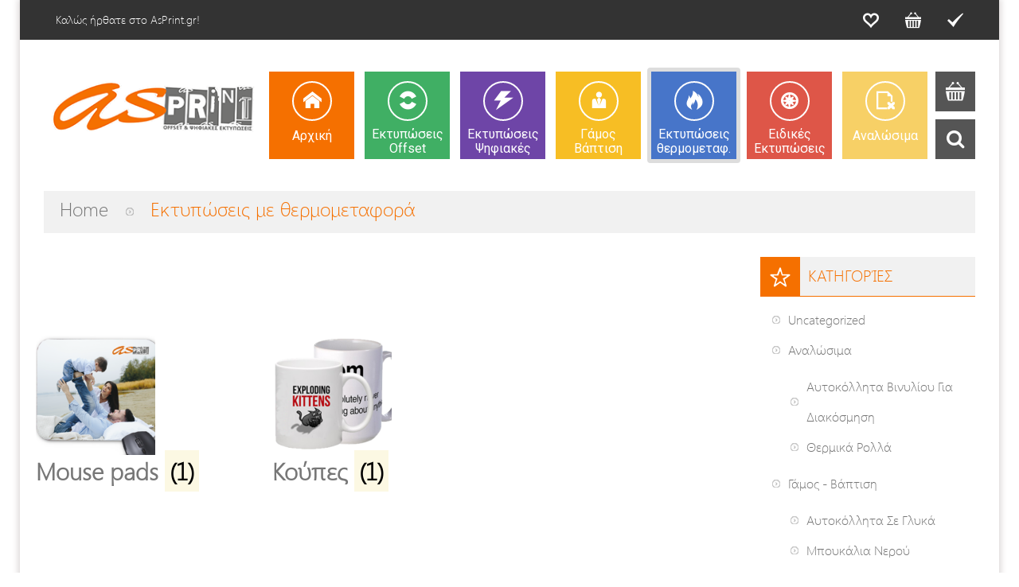

--- FILE ---
content_type: text/html; charset=UTF-8
request_url: https://www.asprint.gr/%CE%BA%CE%B1%CF%84%CE%B7%CE%B3%CE%BF%CF%81%CE%AF%CE%B1-%CF%80%CF%81%CE%BF%CF%8A%CF%8C%CE%BD%CF%84%CE%BF%CF%82/heattransfer-printing/
body_size: 25554
content:
<!DOCTYPE html>
<!--[if IE 7]>
<html class="ie ie7" lang="en-US">
<![endif]-->
<!--[if IE 8]>
<html class="ie ie8" lang="en-US">
<![endif]-->
<!--[if !(IE 7) | !(IE 8)  ]><!-->
<html lang="en-US">
<!--<![endif]-->

<head>


<meta http-equiv="Content-Type" content="text/html; charset=UTF-8" />
<meta name="viewport" content="width=device-width">

<link rel="profile" href="http://gmpg.org/xfn/11" />
<link rel="pingback" href="https://www.asprint.gr/xmlrpc.php" />

<link rel="icon" type="image/png" href="https://www.asprint.gr/wp-content/uploads/2017/12/fav.png">

<!--[if lt IE 9]>
<script src="https://www.asprint.gr/wp-content/themes/vg-optima/js/html5.js" type="text/javascript"></script>
<![endif]-->

<script type="text/javascript" src="//s7.addthis.com/js/300/addthis_widget.js#pubid=ra-553dd7dd1ff880d4" async="async"></script>

				<script>document.documentElement.className = document.documentElement.className + ' yes-js js_active js'</script>
				<title>Εκτυπώσεις με θερμομεταφορά &#8211; AsPrint</title>
<meta name='robots' content='max-image-preview:large' />
<link rel='dns-prefetch' href='//fonts.googleapis.com' />
<link rel='dns-prefetch' href='//s.w.org' />
<link rel="alternate" type="application/rss+xml" title="AsPrint &raquo; Feed" href="https://www.asprint.gr/feed/" />
<link rel="alternate" type="application/rss+xml" title="AsPrint &raquo; Εκτυπώσεις με θερμομεταφορά Category Feed" href="https://www.asprint.gr/κατηγορία-προϊόντος/heattransfer-printing/feed/" />
<script type="text/javascript">
window._wpemojiSettings = {"baseUrl":"https:\/\/s.w.org\/images\/core\/emoji\/13.1.0\/72x72\/","ext":".png","svgUrl":"https:\/\/s.w.org\/images\/core\/emoji\/13.1.0\/svg\/","svgExt":".svg","source":{"concatemoji":"https:\/\/www.asprint.gr\/wp-includes\/js\/wp-emoji-release.min.js?ver=5.9.12"}};
/*! This file is auto-generated */
!function(e,a,t){var n,r,o,i=a.createElement("canvas"),p=i.getContext&&i.getContext("2d");function s(e,t){var a=String.fromCharCode;p.clearRect(0,0,i.width,i.height),p.fillText(a.apply(this,e),0,0);e=i.toDataURL();return p.clearRect(0,0,i.width,i.height),p.fillText(a.apply(this,t),0,0),e===i.toDataURL()}function c(e){var t=a.createElement("script");t.src=e,t.defer=t.type="text/javascript",a.getElementsByTagName("head")[0].appendChild(t)}for(o=Array("flag","emoji"),t.supports={everything:!0,everythingExceptFlag:!0},r=0;r<o.length;r++)t.supports[o[r]]=function(e){if(!p||!p.fillText)return!1;switch(p.textBaseline="top",p.font="600 32px Arial",e){case"flag":return s([127987,65039,8205,9895,65039],[127987,65039,8203,9895,65039])?!1:!s([55356,56826,55356,56819],[55356,56826,8203,55356,56819])&&!s([55356,57332,56128,56423,56128,56418,56128,56421,56128,56430,56128,56423,56128,56447],[55356,57332,8203,56128,56423,8203,56128,56418,8203,56128,56421,8203,56128,56430,8203,56128,56423,8203,56128,56447]);case"emoji":return!s([10084,65039,8205,55357,56613],[10084,65039,8203,55357,56613])}return!1}(o[r]),t.supports.everything=t.supports.everything&&t.supports[o[r]],"flag"!==o[r]&&(t.supports.everythingExceptFlag=t.supports.everythingExceptFlag&&t.supports[o[r]]);t.supports.everythingExceptFlag=t.supports.everythingExceptFlag&&!t.supports.flag,t.DOMReady=!1,t.readyCallback=function(){t.DOMReady=!0},t.supports.everything||(n=function(){t.readyCallback()},a.addEventListener?(a.addEventListener("DOMContentLoaded",n,!1),e.addEventListener("load",n,!1)):(e.attachEvent("onload",n),a.attachEvent("onreadystatechange",function(){"complete"===a.readyState&&t.readyCallback()})),(n=t.source||{}).concatemoji?c(n.concatemoji):n.wpemoji&&n.twemoji&&(c(n.twemoji),c(n.wpemoji)))}(window,document,window._wpemojiSettings);
</script>
<style type="text/css">
img.wp-smiley,
img.emoji {
	display: inline !important;
	border: none !important;
	box-shadow: none !important;
	height: 1em !important;
	width: 1em !important;
	margin: 0 0.07em !important;
	vertical-align: -0.1em !important;
	background: none !important;
	padding: 0 !important;
}
</style>
	<link rel='stylesheet' id='owl.carousel-css'  href='https://www.asprint.gr/wp-content/plugins/vg-postcarousel/includes/css/owl.carousel.css?ver=5.9.12' type='text/css' media='all' />
<link rel='stylesheet' id='owl.theme-css'  href='https://www.asprint.gr/wp-content/plugins/vg-postcarousel/includes/css/owl.theme.css?ver=5.9.12' type='text/css' media='all' />
<link rel='stylesheet' id='wp-block-library-css'  href='https://www.asprint.gr/wp-includes/css/dist/block-library/style.min.css?ver=5.9.12' type='text/css' media='all' />
<link rel='stylesheet' id='wc-blocks-vendors-style-css'  href='https://www.asprint.gr/wp-content/plugins/woocommerce/packages/woocommerce-blocks/build/wc-blocks-vendors-style.css?ver=6.9.0' type='text/css' media='all' />
<link rel='stylesheet' id='wc-blocks-style-css'  href='https://www.asprint.gr/wp-content/plugins/woocommerce/packages/woocommerce-blocks/build/wc-blocks-style.css?ver=6.9.0' type='text/css' media='all' />
<link rel='stylesheet' id='jquery-selectBox-css'  href='https://www.asprint.gr/wp-content/plugins/yith-woocommerce-wishlist/assets/css/jquery.selectBox.css?ver=1.2.0' type='text/css' media='all' />
<link rel='stylesheet' id='yith-wcwl-font-awesome-css'  href='https://www.asprint.gr/wp-content/plugins/yith-woocommerce-wishlist/assets/css/font-awesome.css?ver=4.7.0' type='text/css' media='all' />
<link rel='stylesheet' id='woocommerce_prettyPhoto_css-css'  href='//www.asprint.gr/wp-content/plugins/woocommerce/assets/css/prettyPhoto.css?ver=3.1.6' type='text/css' media='all' />
<link rel='stylesheet' id='yith-wcwl-main-css'  href='https://www.asprint.gr/wp-content/plugins/yith-woocommerce-wishlist/assets/css/style.css?ver=3.7.0' type='text/css' media='all' />
<style id='yith-wcwl-main-inline-css' type='text/css'>
.yith-wcwl-share li a{color: #FFFFFF;}.yith-wcwl-share li a:hover{color: #FFFFFF;}.yith-wcwl-share a.facebook{background: #39599E; background-color: #39599E;}.yith-wcwl-share a.facebook:hover{background: #39599E; background-color: #39599E;}.yith-wcwl-share a.twitter{background: #45AFE2; background-color: #45AFE2;}.yith-wcwl-share a.twitter:hover{background: #39599E; background-color: #39599E;}.yith-wcwl-share a.pinterest{background: #AB2E31; background-color: #AB2E31;}.yith-wcwl-share a.pinterest:hover{background: #39599E; background-color: #39599E;}.yith-wcwl-share a.email{background: #FBB102; background-color: #FBB102;}.yith-wcwl-share a.email:hover{background: #39599E; background-color: #39599E;}.yith-wcwl-share a.whatsapp{background: #00A901; background-color: #00A901;}.yith-wcwl-share a.whatsapp:hover{background: #39599E; background-color: #39599E;}
</style>
<style id='global-styles-inline-css' type='text/css'>
body{--wp--preset--color--black: #000000;--wp--preset--color--cyan-bluish-gray: #abb8c3;--wp--preset--color--white: #ffffff;--wp--preset--color--pale-pink: #f78da7;--wp--preset--color--vivid-red: #cf2e2e;--wp--preset--color--luminous-vivid-orange: #ff6900;--wp--preset--color--luminous-vivid-amber: #fcb900;--wp--preset--color--light-green-cyan: #7bdcb5;--wp--preset--color--vivid-green-cyan: #00d084;--wp--preset--color--pale-cyan-blue: #8ed1fc;--wp--preset--color--vivid-cyan-blue: #0693e3;--wp--preset--color--vivid-purple: #9b51e0;--wp--preset--gradient--vivid-cyan-blue-to-vivid-purple: linear-gradient(135deg,rgba(6,147,227,1) 0%,rgb(155,81,224) 100%);--wp--preset--gradient--light-green-cyan-to-vivid-green-cyan: linear-gradient(135deg,rgb(122,220,180) 0%,rgb(0,208,130) 100%);--wp--preset--gradient--luminous-vivid-amber-to-luminous-vivid-orange: linear-gradient(135deg,rgba(252,185,0,1) 0%,rgba(255,105,0,1) 100%);--wp--preset--gradient--luminous-vivid-orange-to-vivid-red: linear-gradient(135deg,rgba(255,105,0,1) 0%,rgb(207,46,46) 100%);--wp--preset--gradient--very-light-gray-to-cyan-bluish-gray: linear-gradient(135deg,rgb(238,238,238) 0%,rgb(169,184,195) 100%);--wp--preset--gradient--cool-to-warm-spectrum: linear-gradient(135deg,rgb(74,234,220) 0%,rgb(151,120,209) 20%,rgb(207,42,186) 40%,rgb(238,44,130) 60%,rgb(251,105,98) 80%,rgb(254,248,76) 100%);--wp--preset--gradient--blush-light-purple: linear-gradient(135deg,rgb(255,206,236) 0%,rgb(152,150,240) 100%);--wp--preset--gradient--blush-bordeaux: linear-gradient(135deg,rgb(254,205,165) 0%,rgb(254,45,45) 50%,rgb(107,0,62) 100%);--wp--preset--gradient--luminous-dusk: linear-gradient(135deg,rgb(255,203,112) 0%,rgb(199,81,192) 50%,rgb(65,88,208) 100%);--wp--preset--gradient--pale-ocean: linear-gradient(135deg,rgb(255,245,203) 0%,rgb(182,227,212) 50%,rgb(51,167,181) 100%);--wp--preset--gradient--electric-grass: linear-gradient(135deg,rgb(202,248,128) 0%,rgb(113,206,126) 100%);--wp--preset--gradient--midnight: linear-gradient(135deg,rgb(2,3,129) 0%,rgb(40,116,252) 100%);--wp--preset--duotone--dark-grayscale: url('#wp-duotone-dark-grayscale');--wp--preset--duotone--grayscale: url('#wp-duotone-grayscale');--wp--preset--duotone--purple-yellow: url('#wp-duotone-purple-yellow');--wp--preset--duotone--blue-red: url('#wp-duotone-blue-red');--wp--preset--duotone--midnight: url('#wp-duotone-midnight');--wp--preset--duotone--magenta-yellow: url('#wp-duotone-magenta-yellow');--wp--preset--duotone--purple-green: url('#wp-duotone-purple-green');--wp--preset--duotone--blue-orange: url('#wp-duotone-blue-orange');--wp--preset--font-size--small: 13px;--wp--preset--font-size--medium: 20px;--wp--preset--font-size--large: 36px;--wp--preset--font-size--x-large: 42px;}.has-black-color{color: var(--wp--preset--color--black) !important;}.has-cyan-bluish-gray-color{color: var(--wp--preset--color--cyan-bluish-gray) !important;}.has-white-color{color: var(--wp--preset--color--white) !important;}.has-pale-pink-color{color: var(--wp--preset--color--pale-pink) !important;}.has-vivid-red-color{color: var(--wp--preset--color--vivid-red) !important;}.has-luminous-vivid-orange-color{color: var(--wp--preset--color--luminous-vivid-orange) !important;}.has-luminous-vivid-amber-color{color: var(--wp--preset--color--luminous-vivid-amber) !important;}.has-light-green-cyan-color{color: var(--wp--preset--color--light-green-cyan) !important;}.has-vivid-green-cyan-color{color: var(--wp--preset--color--vivid-green-cyan) !important;}.has-pale-cyan-blue-color{color: var(--wp--preset--color--pale-cyan-blue) !important;}.has-vivid-cyan-blue-color{color: var(--wp--preset--color--vivid-cyan-blue) !important;}.has-vivid-purple-color{color: var(--wp--preset--color--vivid-purple) !important;}.has-black-background-color{background-color: var(--wp--preset--color--black) !important;}.has-cyan-bluish-gray-background-color{background-color: var(--wp--preset--color--cyan-bluish-gray) !important;}.has-white-background-color{background-color: var(--wp--preset--color--white) !important;}.has-pale-pink-background-color{background-color: var(--wp--preset--color--pale-pink) !important;}.has-vivid-red-background-color{background-color: var(--wp--preset--color--vivid-red) !important;}.has-luminous-vivid-orange-background-color{background-color: var(--wp--preset--color--luminous-vivid-orange) !important;}.has-luminous-vivid-amber-background-color{background-color: var(--wp--preset--color--luminous-vivid-amber) !important;}.has-light-green-cyan-background-color{background-color: var(--wp--preset--color--light-green-cyan) !important;}.has-vivid-green-cyan-background-color{background-color: var(--wp--preset--color--vivid-green-cyan) !important;}.has-pale-cyan-blue-background-color{background-color: var(--wp--preset--color--pale-cyan-blue) !important;}.has-vivid-cyan-blue-background-color{background-color: var(--wp--preset--color--vivid-cyan-blue) !important;}.has-vivid-purple-background-color{background-color: var(--wp--preset--color--vivid-purple) !important;}.has-black-border-color{border-color: var(--wp--preset--color--black) !important;}.has-cyan-bluish-gray-border-color{border-color: var(--wp--preset--color--cyan-bluish-gray) !important;}.has-white-border-color{border-color: var(--wp--preset--color--white) !important;}.has-pale-pink-border-color{border-color: var(--wp--preset--color--pale-pink) !important;}.has-vivid-red-border-color{border-color: var(--wp--preset--color--vivid-red) !important;}.has-luminous-vivid-orange-border-color{border-color: var(--wp--preset--color--luminous-vivid-orange) !important;}.has-luminous-vivid-amber-border-color{border-color: var(--wp--preset--color--luminous-vivid-amber) !important;}.has-light-green-cyan-border-color{border-color: var(--wp--preset--color--light-green-cyan) !important;}.has-vivid-green-cyan-border-color{border-color: var(--wp--preset--color--vivid-green-cyan) !important;}.has-pale-cyan-blue-border-color{border-color: var(--wp--preset--color--pale-cyan-blue) !important;}.has-vivid-cyan-blue-border-color{border-color: var(--wp--preset--color--vivid-cyan-blue) !important;}.has-vivid-purple-border-color{border-color: var(--wp--preset--color--vivid-purple) !important;}.has-vivid-cyan-blue-to-vivid-purple-gradient-background{background: var(--wp--preset--gradient--vivid-cyan-blue-to-vivid-purple) !important;}.has-light-green-cyan-to-vivid-green-cyan-gradient-background{background: var(--wp--preset--gradient--light-green-cyan-to-vivid-green-cyan) !important;}.has-luminous-vivid-amber-to-luminous-vivid-orange-gradient-background{background: var(--wp--preset--gradient--luminous-vivid-amber-to-luminous-vivid-orange) !important;}.has-luminous-vivid-orange-to-vivid-red-gradient-background{background: var(--wp--preset--gradient--luminous-vivid-orange-to-vivid-red) !important;}.has-very-light-gray-to-cyan-bluish-gray-gradient-background{background: var(--wp--preset--gradient--very-light-gray-to-cyan-bluish-gray) !important;}.has-cool-to-warm-spectrum-gradient-background{background: var(--wp--preset--gradient--cool-to-warm-spectrum) !important;}.has-blush-light-purple-gradient-background{background: var(--wp--preset--gradient--blush-light-purple) !important;}.has-blush-bordeaux-gradient-background{background: var(--wp--preset--gradient--blush-bordeaux) !important;}.has-luminous-dusk-gradient-background{background: var(--wp--preset--gradient--luminous-dusk) !important;}.has-pale-ocean-gradient-background{background: var(--wp--preset--gradient--pale-ocean) !important;}.has-electric-grass-gradient-background{background: var(--wp--preset--gradient--electric-grass) !important;}.has-midnight-gradient-background{background: var(--wp--preset--gradient--midnight) !important;}.has-small-font-size{font-size: var(--wp--preset--font-size--small) !important;}.has-medium-font-size{font-size: var(--wp--preset--font-size--medium) !important;}.has-large-font-size{font-size: var(--wp--preset--font-size--large) !important;}.has-x-large-font-size{font-size: var(--wp--preset--font-size--x-large) !important;}
</style>
<style id='extendify-gutenberg-patterns-and-templates-utilities-inline-css' type='text/css'>
.ext-absolute{position:absolute!important}.ext-relative{position:relative!important}.ext-top-base{top:var(--wp--style--block-gap,1.75rem)!important}.ext-top-lg{top:var(--extendify--spacing--large)!important}.ext--top-base{top:calc(var(--wp--style--block-gap, 1.75rem)*-1)!important}.ext--top-lg{top:calc(var(--extendify--spacing--large)*-1)!important}.ext-right-base{right:var(--wp--style--block-gap,1.75rem)!important}.ext-right-lg{right:var(--extendify--spacing--large)!important}.ext--right-base{right:calc(var(--wp--style--block-gap, 1.75rem)*-1)!important}.ext--right-lg{right:calc(var(--extendify--spacing--large)*-1)!important}.ext-bottom-base{bottom:var(--wp--style--block-gap,1.75rem)!important}.ext-bottom-lg{bottom:var(--extendify--spacing--large)!important}.ext--bottom-base{bottom:calc(var(--wp--style--block-gap, 1.75rem)*-1)!important}.ext--bottom-lg{bottom:calc(var(--extendify--spacing--large)*-1)!important}.ext-left-base{left:var(--wp--style--block-gap,1.75rem)!important}.ext-left-lg{left:var(--extendify--spacing--large)!important}.ext--left-base{left:calc(var(--wp--style--block-gap, 1.75rem)*-1)!important}.ext--left-lg{left:calc(var(--extendify--spacing--large)*-1)!important}.ext-order-1{order:1!important}.ext-order-2{order:2!important}.ext-col-auto{grid-column:auto!important}.ext-col-span-1{grid-column:span 1/span 1!important}.ext-col-span-2{grid-column:span 2/span 2!important}.ext-col-span-3{grid-column:span 3/span 3!important}.ext-col-span-4{grid-column:span 4/span 4!important}.ext-col-span-5{grid-column:span 5/span 5!important}.ext-col-span-6{grid-column:span 6/span 6!important}.ext-col-span-7{grid-column:span 7/span 7!important}.ext-col-span-8{grid-column:span 8/span 8!important}.ext-col-span-9{grid-column:span 9/span 9!important}.ext-col-span-10{grid-column:span 10/span 10!important}.ext-col-span-11{grid-column:span 11/span 11!important}.ext-col-span-12{grid-column:span 12/span 12!important}.ext-col-span-full{grid-column:1/-1!important}.ext-col-start-1{grid-column-start:1!important}.ext-col-start-2{grid-column-start:2!important}.ext-col-start-3{grid-column-start:3!important}.ext-col-start-4{grid-column-start:4!important}.ext-col-start-5{grid-column-start:5!important}.ext-col-start-6{grid-column-start:6!important}.ext-col-start-7{grid-column-start:7!important}.ext-col-start-8{grid-column-start:8!important}.ext-col-start-9{grid-column-start:9!important}.ext-col-start-10{grid-column-start:10!important}.ext-col-start-11{grid-column-start:11!important}.ext-col-start-12{grid-column-start:12!important}.ext-col-start-13{grid-column-start:13!important}.ext-col-start-auto{grid-column-start:auto!important}.ext-col-end-1{grid-column-end:1!important}.ext-col-end-2{grid-column-end:2!important}.ext-col-end-3{grid-column-end:3!important}.ext-col-end-4{grid-column-end:4!important}.ext-col-end-5{grid-column-end:5!important}.ext-col-end-6{grid-column-end:6!important}.ext-col-end-7{grid-column-end:7!important}.ext-col-end-8{grid-column-end:8!important}.ext-col-end-9{grid-column-end:9!important}.ext-col-end-10{grid-column-end:10!important}.ext-col-end-11{grid-column-end:11!important}.ext-col-end-12{grid-column-end:12!important}.ext-col-end-13{grid-column-end:13!important}.ext-col-end-auto{grid-column-end:auto!important}.ext-row-auto{grid-row:auto!important}.ext-row-span-1{grid-row:span 1/span 1!important}.ext-row-span-2{grid-row:span 2/span 2!important}.ext-row-span-3{grid-row:span 3/span 3!important}.ext-row-span-4{grid-row:span 4/span 4!important}.ext-row-span-5{grid-row:span 5/span 5!important}.ext-row-span-6{grid-row:span 6/span 6!important}.ext-row-span-full{grid-row:1/-1!important}.ext-row-start-1{grid-row-start:1!important}.ext-row-start-2{grid-row-start:2!important}.ext-row-start-3{grid-row-start:3!important}.ext-row-start-4{grid-row-start:4!important}.ext-row-start-5{grid-row-start:5!important}.ext-row-start-6{grid-row-start:6!important}.ext-row-start-7{grid-row-start:7!important}.ext-row-start-auto{grid-row-start:auto!important}.ext-row-end-1{grid-row-end:1!important}.ext-row-end-2{grid-row-end:2!important}.ext-row-end-3{grid-row-end:3!important}.ext-row-end-4{grid-row-end:4!important}.ext-row-end-5{grid-row-end:5!important}.ext-row-end-6{grid-row-end:6!important}.ext-row-end-7{grid-row-end:7!important}.ext-row-end-auto{grid-row-end:auto!important}.ext-m-0:not([style*=margin]){margin:0!important}.ext-m-auto:not([style*=margin]){margin:auto!important}.ext-m-base:not([style*=margin]){margin:var(--wp--style--block-gap,1.75rem)!important}.ext-m-lg:not([style*=margin]){margin:var(--extendify--spacing--large)!important}.ext--m-base:not([style*=margin]){margin:calc(var(--wp--style--block-gap, 1.75rem)*-1)!important}.ext--m-lg:not([style*=margin]){margin:calc(var(--extendify--spacing--large)*-1)!important}.ext-mx-0:not([style*=margin]){margin-left:0!important;margin-right:0!important}.ext-mx-auto:not([style*=margin]){margin-left:auto!important;margin-right:auto!important}.ext-mx-base:not([style*=margin]){margin-left:var(--wp--style--block-gap,1.75rem)!important;margin-right:var(--wp--style--block-gap,1.75rem)!important}.ext-mx-lg:not([style*=margin]){margin-left:var(--extendify--spacing--large)!important;margin-right:var(--extendify--spacing--large)!important}.ext--mx-base:not([style*=margin]){margin-left:calc(var(--wp--style--block-gap, 1.75rem)*-1)!important;margin-right:calc(var(--wp--style--block-gap, 1.75rem)*-1)!important}.ext--mx-lg:not([style*=margin]){margin-left:calc(var(--extendify--spacing--large)*-1)!important;margin-right:calc(var(--extendify--spacing--large)*-1)!important}.ext-my-0:not([style*=margin]){margin-bottom:0!important;margin-top:0!important}.ext-my-auto:not([style*=margin]){margin-bottom:auto!important;margin-top:auto!important}.ext-my-base:not([style*=margin]){margin-bottom:var(--wp--style--block-gap,1.75rem)!important;margin-top:var(--wp--style--block-gap,1.75rem)!important}.ext-my-lg:not([style*=margin]){margin-bottom:var(--extendify--spacing--large)!important;margin-top:var(--extendify--spacing--large)!important}.ext--my-base:not([style*=margin]){margin-bottom:calc(var(--wp--style--block-gap, 1.75rem)*-1)!important;margin-top:calc(var(--wp--style--block-gap, 1.75rem)*-1)!important}.ext--my-lg:not([style*=margin]){margin-bottom:calc(var(--extendify--spacing--large)*-1)!important;margin-top:calc(var(--extendify--spacing--large)*-1)!important}.ext-mt-0:not([style*=margin]){margin-top:0!important}.ext-mt-auto:not([style*=margin]){margin-top:auto!important}.ext-mt-base:not([style*=margin]){margin-top:var(--wp--style--block-gap,1.75rem)!important}.ext-mt-lg:not([style*=margin]){margin-top:var(--extendify--spacing--large)!important}.ext--mt-base:not([style*=margin]){margin-top:calc(var(--wp--style--block-gap, 1.75rem)*-1)!important}.ext--mt-lg:not([style*=margin]){margin-top:calc(var(--extendify--spacing--large)*-1)!important}.ext-mr-0:not([style*=margin]){margin-right:0!important}.ext-mr-auto:not([style*=margin]){margin-right:auto!important}.ext-mr-base:not([style*=margin]){margin-right:var(--wp--style--block-gap,1.75rem)!important}.ext-mr-lg:not([style*=margin]){margin-right:var(--extendify--spacing--large)!important}.ext--mr-base:not([style*=margin]){margin-right:calc(var(--wp--style--block-gap, 1.75rem)*-1)!important}.ext--mr-lg:not([style*=margin]){margin-right:calc(var(--extendify--spacing--large)*-1)!important}.ext-mb-0:not([style*=margin]){margin-bottom:0!important}.ext-mb-auto:not([style*=margin]){margin-bottom:auto!important}.ext-mb-base:not([style*=margin]){margin-bottom:var(--wp--style--block-gap,1.75rem)!important}.ext-mb-lg:not([style*=margin]){margin-bottom:var(--extendify--spacing--large)!important}.ext--mb-base:not([style*=margin]){margin-bottom:calc(var(--wp--style--block-gap, 1.75rem)*-1)!important}.ext--mb-lg:not([style*=margin]){margin-bottom:calc(var(--extendify--spacing--large)*-1)!important}.ext-ml-0:not([style*=margin]){margin-left:0!important}.ext-ml-auto:not([style*=margin]){margin-left:auto!important}.ext-ml-base:not([style*=margin]){margin-left:var(--wp--style--block-gap,1.75rem)!important}.ext-ml-lg:not([style*=margin]){margin-left:var(--extendify--spacing--large)!important}.ext--ml-base:not([style*=margin]){margin-left:calc(var(--wp--style--block-gap, 1.75rem)*-1)!important}.ext--ml-lg:not([style*=margin]){margin-left:calc(var(--extendify--spacing--large)*-1)!important}.ext-block{display:block!important}.ext-inline-block{display:inline-block!important}.ext-inline{display:inline!important}.ext-flex{display:flex!important}.ext-inline-flex{display:inline-flex!important}.ext-grid{display:grid!important}.ext-inline-grid{display:inline-grid!important}.ext-hidden{display:none!important}.ext-w-auto{width:auto!important}.ext-w-full{width:100%!important}.ext-max-w-full{max-width:100%!important}.ext-flex-1{flex:1 1 0%!important}.ext-flex-auto{flex:1 1 auto!important}.ext-flex-initial{flex:0 1 auto!important}.ext-flex-none{flex:none!important}.ext-flex-shrink-0{flex-shrink:0!important}.ext-flex-shrink{flex-shrink:1!important}.ext-flex-grow-0{flex-grow:0!important}.ext-flex-grow{flex-grow:1!important}.ext-list-none{list-style-type:none!important}.ext-grid-cols-1{grid-template-columns:repeat(1,minmax(0,1fr))!important}.ext-grid-cols-2{grid-template-columns:repeat(2,minmax(0,1fr))!important}.ext-grid-cols-3{grid-template-columns:repeat(3,minmax(0,1fr))!important}.ext-grid-cols-4{grid-template-columns:repeat(4,minmax(0,1fr))!important}.ext-grid-cols-5{grid-template-columns:repeat(5,minmax(0,1fr))!important}.ext-grid-cols-6{grid-template-columns:repeat(6,minmax(0,1fr))!important}.ext-grid-cols-7{grid-template-columns:repeat(7,minmax(0,1fr))!important}.ext-grid-cols-8{grid-template-columns:repeat(8,minmax(0,1fr))!important}.ext-grid-cols-9{grid-template-columns:repeat(9,minmax(0,1fr))!important}.ext-grid-cols-10{grid-template-columns:repeat(10,minmax(0,1fr))!important}.ext-grid-cols-11{grid-template-columns:repeat(11,minmax(0,1fr))!important}.ext-grid-cols-12{grid-template-columns:repeat(12,minmax(0,1fr))!important}.ext-grid-cols-none{grid-template-columns:none!important}.ext-grid-rows-1{grid-template-rows:repeat(1,minmax(0,1fr))!important}.ext-grid-rows-2{grid-template-rows:repeat(2,minmax(0,1fr))!important}.ext-grid-rows-3{grid-template-rows:repeat(3,minmax(0,1fr))!important}.ext-grid-rows-4{grid-template-rows:repeat(4,minmax(0,1fr))!important}.ext-grid-rows-5{grid-template-rows:repeat(5,minmax(0,1fr))!important}.ext-grid-rows-6{grid-template-rows:repeat(6,minmax(0,1fr))!important}.ext-grid-rows-none{grid-template-rows:none!important}.ext-flex-row{flex-direction:row!important}.ext-flex-row-reverse{flex-direction:row-reverse!important}.ext-flex-col{flex-direction:column!important}.ext-flex-col-reverse{flex-direction:column-reverse!important}.ext-flex-wrap{flex-wrap:wrap!important}.ext-flex-wrap-reverse{flex-wrap:wrap-reverse!important}.ext-flex-nowrap{flex-wrap:nowrap!important}.ext-items-start{align-items:flex-start!important}.ext-items-end{align-items:flex-end!important}.ext-items-center{align-items:center!important}.ext-items-baseline{align-items:baseline!important}.ext-items-stretch{align-items:stretch!important}.ext-justify-start{justify-content:flex-start!important}.ext-justify-end{justify-content:flex-end!important}.ext-justify-center{justify-content:center!important}.ext-justify-between{justify-content:space-between!important}.ext-justify-around{justify-content:space-around!important}.ext-justify-evenly{justify-content:space-evenly!important}.ext-justify-items-start{justify-items:start!important}.ext-justify-items-end{justify-items:end!important}.ext-justify-items-center{justify-items:center!important}.ext-justify-items-stretch{justify-items:stretch!important}.ext-gap-0{gap:0!important}.ext-gap-base{gap:var(--wp--style--block-gap,1.75rem)!important}.ext-gap-lg{gap:var(--extendify--spacing--large)!important}.ext-gap-x-0{-moz-column-gap:0!important;column-gap:0!important}.ext-gap-x-base{-moz-column-gap:var(--wp--style--block-gap,1.75rem)!important;column-gap:var(--wp--style--block-gap,1.75rem)!important}.ext-gap-x-lg{-moz-column-gap:var(--extendify--spacing--large)!important;column-gap:var(--extendify--spacing--large)!important}.ext-gap-y-0{row-gap:0!important}.ext-gap-y-base{row-gap:var(--wp--style--block-gap,1.75rem)!important}.ext-gap-y-lg{row-gap:var(--extendify--spacing--large)!important}.ext-justify-self-auto{justify-self:auto!important}.ext-justify-self-start{justify-self:start!important}.ext-justify-self-end{justify-self:end!important}.ext-justify-self-center{justify-self:center!important}.ext-justify-self-stretch{justify-self:stretch!important}.ext-rounded-none{border-radius:0!important}.ext-rounded-full{border-radius:9999px!important}.ext-rounded-t-none{border-top-left-radius:0!important;border-top-right-radius:0!important}.ext-rounded-t-full{border-top-left-radius:9999px!important;border-top-right-radius:9999px!important}.ext-rounded-r-none{border-bottom-right-radius:0!important;border-top-right-radius:0!important}.ext-rounded-r-full{border-bottom-right-radius:9999px!important;border-top-right-radius:9999px!important}.ext-rounded-b-none{border-bottom-left-radius:0!important;border-bottom-right-radius:0!important}.ext-rounded-b-full{border-bottom-left-radius:9999px!important;border-bottom-right-radius:9999px!important}.ext-rounded-l-none{border-bottom-left-radius:0!important;border-top-left-radius:0!important}.ext-rounded-l-full{border-bottom-left-radius:9999px!important;border-top-left-radius:9999px!important}.ext-rounded-tl-none{border-top-left-radius:0!important}.ext-rounded-tl-full{border-top-left-radius:9999px!important}.ext-rounded-tr-none{border-top-right-radius:0!important}.ext-rounded-tr-full{border-top-right-radius:9999px!important}.ext-rounded-br-none{border-bottom-right-radius:0!important}.ext-rounded-br-full{border-bottom-right-radius:9999px!important}.ext-rounded-bl-none{border-bottom-left-radius:0!important}.ext-rounded-bl-full{border-bottom-left-radius:9999px!important}.ext-border-0{border-width:0!important}.ext-border-t-0{border-top-width:0!important}.ext-border-r-0{border-right-width:0!important}.ext-border-b-0{border-bottom-width:0!important}.ext-border-l-0{border-left-width:0!important}.ext-p-0:not([style*=padding]){padding:0!important}.ext-p-base:not([style*=padding]){padding:var(--wp--style--block-gap,1.75rem)!important}.ext-p-lg:not([style*=padding]){padding:var(--extendify--spacing--large)!important}.ext-px-0:not([style*=padding]){padding-left:0!important;padding-right:0!important}.ext-px-base:not([style*=padding]){padding-left:var(--wp--style--block-gap,1.75rem)!important;padding-right:var(--wp--style--block-gap,1.75rem)!important}.ext-px-lg:not([style*=padding]){padding-left:var(--extendify--spacing--large)!important;padding-right:var(--extendify--spacing--large)!important}.ext-py-0:not([style*=padding]){padding-bottom:0!important;padding-top:0!important}.ext-py-base:not([style*=padding]){padding-bottom:var(--wp--style--block-gap,1.75rem)!important;padding-top:var(--wp--style--block-gap,1.75rem)!important}.ext-py-lg:not([style*=padding]){padding-bottom:var(--extendify--spacing--large)!important;padding-top:var(--extendify--spacing--large)!important}.ext-pt-0:not([style*=padding]){padding-top:0!important}.ext-pt-base:not([style*=padding]){padding-top:var(--wp--style--block-gap,1.75rem)!important}.ext-pt-lg:not([style*=padding]){padding-top:var(--extendify--spacing--large)!important}.ext-pr-0:not([style*=padding]){padding-right:0!important}.ext-pr-base:not([style*=padding]){padding-right:var(--wp--style--block-gap,1.75rem)!important}.ext-pr-lg:not([style*=padding]){padding-right:var(--extendify--spacing--large)!important}.ext-pb-0:not([style*=padding]){padding-bottom:0!important}.ext-pb-base:not([style*=padding]){padding-bottom:var(--wp--style--block-gap,1.75rem)!important}.ext-pb-lg:not([style*=padding]){padding-bottom:var(--extendify--spacing--large)!important}.ext-pl-0:not([style*=padding]){padding-left:0!important}.ext-pl-base:not([style*=padding]){padding-left:var(--wp--style--block-gap,1.75rem)!important}.ext-pl-lg:not([style*=padding]){padding-left:var(--extendify--spacing--large)!important}.ext-text-left{text-align:left!important}.ext-text-center{text-align:center!important}.ext-text-right{text-align:right!important}.ext-leading-none{line-height:1!important}.ext-leading-tight{line-height:1.25!important}.ext-leading-snug{line-height:1.375!important}.ext-leading-normal{line-height:1.5!important}.ext-leading-relaxed{line-height:1.625!important}.ext-leading-loose{line-height:2!important}.clip-path--rhombus img{-webkit-clip-path:polygon(15% 6%,80% 29%,84% 93%,23% 69%);clip-path:polygon(15% 6%,80% 29%,84% 93%,23% 69%)}.clip-path--diamond img{-webkit-clip-path:polygon(5% 29%,60% 2%,91% 64%,36% 89%);clip-path:polygon(5% 29%,60% 2%,91% 64%,36% 89%)}.clip-path--rhombus-alt img{-webkit-clip-path:polygon(14% 9%,85% 24%,91% 89%,19% 76%);clip-path:polygon(14% 9%,85% 24%,91% 89%,19% 76%)}.wp-block-columns[class*=fullwidth-cols]{margin-bottom:unset}.wp-block-column.editor\:pointer-events-none{margin-bottom:0!important;margin-top:0!important}.is-root-container.block-editor-block-list__layout>[data-align=full]:not(:first-of-type)>.wp-block-column.editor\:pointer-events-none,.is-root-container.block-editor-block-list__layout>[data-align=wide]>.wp-block-column.editor\:pointer-events-none{margin-top:calc(var(--wp--style--block-gap, 28px)*-1)!important}.ext .wp-block-columns .wp-block-column[style*=padding]{padding-left:0!important;padding-right:0!important}.ext .wp-block-columns+.wp-block-columns:not([class*=mt-]):not([class*=my-]):not([style*=margin]){margin-top:0!important}[class*=fullwidth-cols] .wp-block-column:first-child,[class*=fullwidth-cols] .wp-block-group:first-child{margin-top:0}[class*=fullwidth-cols] .wp-block-column:last-child,[class*=fullwidth-cols] .wp-block-group:last-child{margin-bottom:0}[class*=fullwidth-cols] .wp-block-column:first-child>*,[class*=fullwidth-cols] .wp-block-column>:first-child{margin-top:0}.ext .is-not-stacked-on-mobile .wp-block-column,[class*=fullwidth-cols] .wp-block-column>:last-child{margin-bottom:0}.wp-block-columns[class*=fullwidth-cols]:not(.is-not-stacked-on-mobile)>.wp-block-column:not(:last-child){margin-bottom:var(--wp--style--block-gap,1.75rem)}@media (min-width:782px){.wp-block-columns[class*=fullwidth-cols]:not(.is-not-stacked-on-mobile)>.wp-block-column:not(:last-child){margin-bottom:0}}.wp-block-columns[class*=fullwidth-cols].is-not-stacked-on-mobile>.wp-block-column{margin-bottom:0!important}@media (min-width:600px) and (max-width:781px){.wp-block-columns[class*=fullwidth-cols]:not(.is-not-stacked-on-mobile)>.wp-block-column:nth-child(2n){margin-left:var(--wp--style--block-gap,2em)}}@media (max-width:781px){.tablet\:fullwidth-cols.wp-block-columns:not(.is-not-stacked-on-mobile){flex-wrap:wrap}.tablet\:fullwidth-cols.wp-block-columns:not(.is-not-stacked-on-mobile)>.wp-block-column,.tablet\:fullwidth-cols.wp-block-columns:not(.is-not-stacked-on-mobile)>.wp-block-column:not([style*=margin]){margin-left:0!important}.tablet\:fullwidth-cols.wp-block-columns:not(.is-not-stacked-on-mobile)>.wp-block-column{flex-basis:100%!important}}@media (max-width:1079px){.desktop\:fullwidth-cols.wp-block-columns:not(.is-not-stacked-on-mobile){flex-wrap:wrap}.desktop\:fullwidth-cols.wp-block-columns:not(.is-not-stacked-on-mobile)>.wp-block-column,.desktop\:fullwidth-cols.wp-block-columns:not(.is-not-stacked-on-mobile)>.wp-block-column:not([style*=margin]){margin-left:0!important}.desktop\:fullwidth-cols.wp-block-columns:not(.is-not-stacked-on-mobile)>.wp-block-column{flex-basis:100%!important}.desktop\:fullwidth-cols.wp-block-columns:not(.is-not-stacked-on-mobile)>.wp-block-column:not(:last-child){margin-bottom:var(--wp--style--block-gap,1.75rem)!important}}.direction-rtl{direction:rtl}.direction-ltr{direction:ltr}.is-style-inline-list{padding-left:0!important}.is-style-inline-list li{list-style-type:none!important}@media (min-width:782px){.is-style-inline-list li{display:inline!important;margin-right:var(--wp--style--block-gap,1.75rem)!important}}@media (min-width:782px){.is-style-inline-list li:first-child{margin-left:0!important}}@media (min-width:782px){.is-style-inline-list li:last-child{margin-right:0!important}}.bring-to-front{position:relative;z-index:10}.text-stroke{-webkit-text-stroke-color:var(--wp--preset--color--background)}.text-stroke,.text-stroke--primary{-webkit-text-stroke-width:var(
        --wp--custom--typography--text-stroke-width,2px
    )}.text-stroke--primary{-webkit-text-stroke-color:var(--wp--preset--color--primary)}.text-stroke--secondary{-webkit-text-stroke-width:var(
        --wp--custom--typography--text-stroke-width,2px
    );-webkit-text-stroke-color:var(--wp--preset--color--secondary)}.editor\:no-caption .block-editor-rich-text__editable{display:none!important}.editor\:no-inserter .wp-block-column:not(.is-selected)>.block-list-appender,.editor\:no-inserter .wp-block-cover__inner-container>.block-list-appender,.editor\:no-inserter .wp-block-group__inner-container>.block-list-appender,.editor\:no-inserter>.block-list-appender{display:none}.editor\:no-resize .components-resizable-box__handle,.editor\:no-resize .components-resizable-box__handle:after,.editor\:no-resize .components-resizable-box__side-handle:before{display:none;pointer-events:none}.editor\:no-resize .components-resizable-box__container{display:block}.editor\:pointer-events-none{pointer-events:none}.is-style-angled{justify-content:flex-end}.ext .is-style-angled>[class*=_inner-container],.is-style-angled{align-items:center}.is-style-angled .wp-block-cover__image-background,.is-style-angled .wp-block-cover__video-background{-webkit-clip-path:polygon(0 0,30% 0,50% 100%,0 100%);clip-path:polygon(0 0,30% 0,50% 100%,0 100%);z-index:1}@media (min-width:782px){.is-style-angled .wp-block-cover__image-background,.is-style-angled .wp-block-cover__video-background{-webkit-clip-path:polygon(0 0,55% 0,65% 100%,0 100%);clip-path:polygon(0 0,55% 0,65% 100%,0 100%)}}.has-foreground-color{color:var(--wp--preset--color--foreground,#000)!important}.has-foreground-background-color{background-color:var(--wp--preset--color--foreground,#000)!important}.has-background-color{color:var(--wp--preset--color--background,#fff)!important}.has-background-background-color{background-color:var(--wp--preset--color--background,#fff)!important}.has-primary-color{color:var(--wp--preset--color--primary,#4b5563)!important}.has-primary-background-color{background-color:var(--wp--preset--color--primary,#4b5563)!important}.has-secondary-color{color:var(--wp--preset--color--secondary,#9ca3af)!important}.has-secondary-background-color{background-color:var(--wp--preset--color--secondary,#9ca3af)!important}.ext.has-text-color h1,.ext.has-text-color h2,.ext.has-text-color h3,.ext.has-text-color h4,.ext.has-text-color h5,.ext.has-text-color h6,.ext.has-text-color p{color:currentColor}.has-white-color{color:var(--wp--preset--color--white,#fff)!important}.has-black-color{color:var(--wp--preset--color--black,#000)!important}.has-ext-foreground-background-color{background-color:var(
        --wp--preset--color--foreground,var(--wp--preset--color--black,#000)
    )!important}.has-ext-primary-background-color{background-color:var(
        --wp--preset--color--primary,var(--wp--preset--color--cyan-bluish-gray,#000)
    )!important}.wp-block-button__link.has-black-background-color{border-color:var(--wp--preset--color--black,#000)}.wp-block-button__link.has-white-background-color{border-color:var(--wp--preset--color--white,#fff)}.has-ext-small-font-size{font-size:var(--wp--preset--font-size--ext-small)!important}.has-ext-medium-font-size{font-size:var(--wp--preset--font-size--ext-medium)!important}.has-ext-large-font-size{font-size:var(--wp--preset--font-size--ext-large)!important;line-height:1.2}.has-ext-x-large-font-size{font-size:var(--wp--preset--font-size--ext-x-large)!important;line-height:1}.has-ext-xx-large-font-size{font-size:var(--wp--preset--font-size--ext-xx-large)!important;line-height:1}.has-ext-x-large-font-size:not([style*=line-height]),.has-ext-xx-large-font-size:not([style*=line-height]){line-height:1.1}.ext .wp-block-group>*{margin-bottom:0;margin-top:0}.ext .wp-block-group>*+*{margin-bottom:0}.ext .wp-block-group>*+*,.ext h2{margin-top:var(--wp--style--block-gap,1.75rem)}.ext h2{margin-bottom:var(--wp--style--block-gap,1.75rem)}.has-ext-x-large-font-size+h3,.has-ext-x-large-font-size+p{margin-top:.5rem}.ext .wp-block-buttons>.wp-block-button.wp-block-button__width-25{min-width:12rem;width:calc(25% - var(--wp--style--block-gap, .5em)*.75)}.ext .ext-grid>[class*=_inner-container]{display:grid}.ext>[class*=_inner-container]>.ext-grid:not([class*=columns]),.ext>[class*=_inner-container]>.wp-block>.ext-grid:not([class*=columns]){display:initial!important}.ext .ext-grid-cols-1>[class*=_inner-container]{grid-template-columns:repeat(1,minmax(0,1fr))!important}.ext .ext-grid-cols-2>[class*=_inner-container]{grid-template-columns:repeat(2,minmax(0,1fr))!important}.ext .ext-grid-cols-3>[class*=_inner-container]{grid-template-columns:repeat(3,minmax(0,1fr))!important}.ext .ext-grid-cols-4>[class*=_inner-container]{grid-template-columns:repeat(4,minmax(0,1fr))!important}.ext .ext-grid-cols-5>[class*=_inner-container]{grid-template-columns:repeat(5,minmax(0,1fr))!important}.ext .ext-grid-cols-6>[class*=_inner-container]{grid-template-columns:repeat(6,minmax(0,1fr))!important}.ext .ext-grid-cols-7>[class*=_inner-container]{grid-template-columns:repeat(7,minmax(0,1fr))!important}.ext .ext-grid-cols-8>[class*=_inner-container]{grid-template-columns:repeat(8,minmax(0,1fr))!important}.ext .ext-grid-cols-9>[class*=_inner-container]{grid-template-columns:repeat(9,minmax(0,1fr))!important}.ext .ext-grid-cols-10>[class*=_inner-container]{grid-template-columns:repeat(10,minmax(0,1fr))!important}.ext .ext-grid-cols-11>[class*=_inner-container]{grid-template-columns:repeat(11,minmax(0,1fr))!important}.ext .ext-grid-cols-12>[class*=_inner-container]{grid-template-columns:repeat(12,minmax(0,1fr))!important}.ext .ext-grid-cols-13>[class*=_inner-container]{grid-template-columns:repeat(13,minmax(0,1fr))!important}.ext .ext-grid-cols-none>[class*=_inner-container]{grid-template-columns:none!important}.ext .ext-grid-rows-1>[class*=_inner-container]{grid-template-rows:repeat(1,minmax(0,1fr))!important}.ext .ext-grid-rows-2>[class*=_inner-container]{grid-template-rows:repeat(2,minmax(0,1fr))!important}.ext .ext-grid-rows-3>[class*=_inner-container]{grid-template-rows:repeat(3,minmax(0,1fr))!important}.ext .ext-grid-rows-4>[class*=_inner-container]{grid-template-rows:repeat(4,minmax(0,1fr))!important}.ext .ext-grid-rows-5>[class*=_inner-container]{grid-template-rows:repeat(5,minmax(0,1fr))!important}.ext .ext-grid-rows-6>[class*=_inner-container]{grid-template-rows:repeat(6,minmax(0,1fr))!important}.ext .ext-grid-rows-none>[class*=_inner-container]{grid-template-rows:none!important}.ext .ext-items-start>[class*=_inner-container]{align-items:flex-start!important}.ext .ext-items-end>[class*=_inner-container]{align-items:flex-end!important}.ext .ext-items-center>[class*=_inner-container]{align-items:center!important}.ext .ext-items-baseline>[class*=_inner-container]{align-items:baseline!important}.ext .ext-items-stretch>[class*=_inner-container]{align-items:stretch!important}.ext.wp-block-group>:last-child{margin-bottom:0}.ext .wp-block-group__inner-container{padding:0!important}.ext.has-background{padding-left:var(--wp--style--block-gap,1.75rem);padding-right:var(--wp--style--block-gap,1.75rem)}.ext [class*=inner-container]>.alignwide [class*=inner-container],.ext [class*=inner-container]>[data-align=wide] [class*=inner-container]{max-width:var(--responsive--alignwide-width,120rem)}.ext [class*=inner-container]>.alignwide [class*=inner-container]>*,.ext [class*=inner-container]>[data-align=wide] [class*=inner-container]>*{max-width:100%!important}.ext .wp-block-image{position:relative;text-align:center}.ext .wp-block-image img{display:inline-block;vertical-align:middle}body{--extendify--spacing--large:var(
        --wp--custom--spacing--large,clamp(2em,8vw,8em)
    );--wp--preset--font-size--ext-small:1rem;--wp--preset--font-size--ext-medium:1.125rem;--wp--preset--font-size--ext-large:clamp(1.65rem,3.5vw,2.15rem);--wp--preset--font-size--ext-x-large:clamp(3rem,6vw,4.75rem);--wp--preset--font-size--ext-xx-large:clamp(3.25rem,7.5vw,5.75rem);--wp--preset--color--black:#000;--wp--preset--color--white:#fff}.ext *{box-sizing:border-box}.block-editor-block-preview__content-iframe .ext [data-type="core/spacer"] .components-resizable-box__container{background:transparent!important}.block-editor-block-preview__content-iframe .ext [data-type="core/spacer"] .block-library-spacer__resize-container:before{display:none!important}.ext .wp-block-group__inner-container figure.wp-block-gallery.alignfull{margin-bottom:unset;margin-top:unset}.ext .alignwide{margin-left:auto!important;margin-right:auto!important}.is-root-container.block-editor-block-list__layout>[data-align=full]:not(:first-of-type)>.ext-my-0,.is-root-container.block-editor-block-list__layout>[data-align=wide]>.ext-my-0:not([style*=margin]){margin-top:calc(var(--wp--style--block-gap, 28px)*-1)!important}.block-editor-block-preview__content-iframe .preview\:min-h-50{min-height:50vw!important}.block-editor-block-preview__content-iframe .preview\:min-h-60{min-height:60vw!important}.block-editor-block-preview__content-iframe .preview\:min-h-70{min-height:70vw!important}.block-editor-block-preview__content-iframe .preview\:min-h-80{min-height:80vw!important}.block-editor-block-preview__content-iframe .preview\:min-h-100{min-height:100vw!important}.ext-mr-0.alignfull:not([style*=margin]):not([style*=margin]){margin-right:0!important}.ext-ml-0:not([style*=margin]):not([style*=margin]){margin-left:0!important}.is-root-container .wp-block[data-align=full]>.ext-mx-0:not([style*=margin]):not([style*=margin]){margin-left:calc(var(--wp--custom--spacing--outer, 0)*1)!important;margin-right:calc(var(--wp--custom--spacing--outer, 0)*1)!important;overflow:hidden;width:unset}@media (min-width:782px){.tablet\:ext-absolute{position:absolute!important}.tablet\:ext-relative{position:relative!important}.tablet\:ext-top-base{top:var(--wp--style--block-gap,1.75rem)!important}.tablet\:ext-top-lg{top:var(--extendify--spacing--large)!important}.tablet\:ext--top-base{top:calc(var(--wp--style--block-gap, 1.75rem)*-1)!important}.tablet\:ext--top-lg{top:calc(var(--extendify--spacing--large)*-1)!important}.tablet\:ext-right-base{right:var(--wp--style--block-gap,1.75rem)!important}.tablet\:ext-right-lg{right:var(--extendify--spacing--large)!important}.tablet\:ext--right-base{right:calc(var(--wp--style--block-gap, 1.75rem)*-1)!important}.tablet\:ext--right-lg{right:calc(var(--extendify--spacing--large)*-1)!important}.tablet\:ext-bottom-base{bottom:var(--wp--style--block-gap,1.75rem)!important}.tablet\:ext-bottom-lg{bottom:var(--extendify--spacing--large)!important}.tablet\:ext--bottom-base{bottom:calc(var(--wp--style--block-gap, 1.75rem)*-1)!important}.tablet\:ext--bottom-lg{bottom:calc(var(--extendify--spacing--large)*-1)!important}.tablet\:ext-left-base{left:var(--wp--style--block-gap,1.75rem)!important}.tablet\:ext-left-lg{left:var(--extendify--spacing--large)!important}.tablet\:ext--left-base{left:calc(var(--wp--style--block-gap, 1.75rem)*-1)!important}.tablet\:ext--left-lg{left:calc(var(--extendify--spacing--large)*-1)!important}.tablet\:ext-order-1{order:1!important}.tablet\:ext-order-2{order:2!important}.tablet\:ext-m-0:not([style*=margin]){margin:0!important}.tablet\:ext-m-auto:not([style*=margin]){margin:auto!important}.tablet\:ext-m-base:not([style*=margin]){margin:var(--wp--style--block-gap,1.75rem)!important}.tablet\:ext-m-lg:not([style*=margin]){margin:var(--extendify--spacing--large)!important}.tablet\:ext--m-base:not([style*=margin]){margin:calc(var(--wp--style--block-gap, 1.75rem)*-1)!important}.tablet\:ext--m-lg:not([style*=margin]){margin:calc(var(--extendify--spacing--large)*-1)!important}.tablet\:ext-mx-0:not([style*=margin]){margin-left:0!important;margin-right:0!important}.tablet\:ext-mx-auto:not([style*=margin]){margin-left:auto!important;margin-right:auto!important}.tablet\:ext-mx-base:not([style*=margin]){margin-left:var(--wp--style--block-gap,1.75rem)!important;margin-right:var(--wp--style--block-gap,1.75rem)!important}.tablet\:ext-mx-lg:not([style*=margin]){margin-left:var(--extendify--spacing--large)!important;margin-right:var(--extendify--spacing--large)!important}.tablet\:ext--mx-base:not([style*=margin]){margin-left:calc(var(--wp--style--block-gap, 1.75rem)*-1)!important;margin-right:calc(var(--wp--style--block-gap, 1.75rem)*-1)!important}.tablet\:ext--mx-lg:not([style*=margin]){margin-left:calc(var(--extendify--spacing--large)*-1)!important;margin-right:calc(var(--extendify--spacing--large)*-1)!important}.tablet\:ext-my-0:not([style*=margin]){margin-bottom:0!important;margin-top:0!important}.tablet\:ext-my-auto:not([style*=margin]){margin-bottom:auto!important;margin-top:auto!important}.tablet\:ext-my-base:not([style*=margin]){margin-bottom:var(--wp--style--block-gap,1.75rem)!important;margin-top:var(--wp--style--block-gap,1.75rem)!important}.tablet\:ext-my-lg:not([style*=margin]){margin-bottom:var(--extendify--spacing--large)!important;margin-top:var(--extendify--spacing--large)!important}.tablet\:ext--my-base:not([style*=margin]){margin-bottom:calc(var(--wp--style--block-gap, 1.75rem)*-1)!important;margin-top:calc(var(--wp--style--block-gap, 1.75rem)*-1)!important}.tablet\:ext--my-lg:not([style*=margin]){margin-bottom:calc(var(--extendify--spacing--large)*-1)!important;margin-top:calc(var(--extendify--spacing--large)*-1)!important}.tablet\:ext-mt-0:not([style*=margin]){margin-top:0!important}.tablet\:ext-mt-auto:not([style*=margin]){margin-top:auto!important}.tablet\:ext-mt-base:not([style*=margin]){margin-top:var(--wp--style--block-gap,1.75rem)!important}.tablet\:ext-mt-lg:not([style*=margin]){margin-top:var(--extendify--spacing--large)!important}.tablet\:ext--mt-base:not([style*=margin]){margin-top:calc(var(--wp--style--block-gap, 1.75rem)*-1)!important}.tablet\:ext--mt-lg:not([style*=margin]){margin-top:calc(var(--extendify--spacing--large)*-1)!important}.tablet\:ext-mr-0:not([style*=margin]){margin-right:0!important}.tablet\:ext-mr-auto:not([style*=margin]){margin-right:auto!important}.tablet\:ext-mr-base:not([style*=margin]){margin-right:var(--wp--style--block-gap,1.75rem)!important}.tablet\:ext-mr-lg:not([style*=margin]){margin-right:var(--extendify--spacing--large)!important}.tablet\:ext--mr-base:not([style*=margin]){margin-right:calc(var(--wp--style--block-gap, 1.75rem)*-1)!important}.tablet\:ext--mr-lg:not([style*=margin]){margin-right:calc(var(--extendify--spacing--large)*-1)!important}.tablet\:ext-mb-0:not([style*=margin]){margin-bottom:0!important}.tablet\:ext-mb-auto:not([style*=margin]){margin-bottom:auto!important}.tablet\:ext-mb-base:not([style*=margin]){margin-bottom:var(--wp--style--block-gap,1.75rem)!important}.tablet\:ext-mb-lg:not([style*=margin]){margin-bottom:var(--extendify--spacing--large)!important}.tablet\:ext--mb-base:not([style*=margin]){margin-bottom:calc(var(--wp--style--block-gap, 1.75rem)*-1)!important}.tablet\:ext--mb-lg:not([style*=margin]){margin-bottom:calc(var(--extendify--spacing--large)*-1)!important}.tablet\:ext-ml-0:not([style*=margin]){margin-left:0!important}.tablet\:ext-ml-auto:not([style*=margin]){margin-left:auto!important}.tablet\:ext-ml-base:not([style*=margin]){margin-left:var(--wp--style--block-gap,1.75rem)!important}.tablet\:ext-ml-lg:not([style*=margin]){margin-left:var(--extendify--spacing--large)!important}.tablet\:ext--ml-base:not([style*=margin]){margin-left:calc(var(--wp--style--block-gap, 1.75rem)*-1)!important}.tablet\:ext--ml-lg:not([style*=margin]){margin-left:calc(var(--extendify--spacing--large)*-1)!important}.tablet\:ext-block{display:block!important}.tablet\:ext-inline-block{display:inline-block!important}.tablet\:ext-inline{display:inline!important}.tablet\:ext-flex{display:flex!important}.tablet\:ext-inline-flex{display:inline-flex!important}.tablet\:ext-grid{display:grid!important}.tablet\:ext-inline-grid{display:inline-grid!important}.tablet\:ext-hidden{display:none!important}.tablet\:ext-w-auto{width:auto!important}.tablet\:ext-w-full{width:100%!important}.tablet\:ext-max-w-full{max-width:100%!important}.tablet\:ext-flex-1{flex:1 1 0%!important}.tablet\:ext-flex-auto{flex:1 1 auto!important}.tablet\:ext-flex-initial{flex:0 1 auto!important}.tablet\:ext-flex-none{flex:none!important}.tablet\:ext-flex-shrink-0{flex-shrink:0!important}.tablet\:ext-flex-shrink{flex-shrink:1!important}.tablet\:ext-flex-grow-0{flex-grow:0!important}.tablet\:ext-flex-grow{flex-grow:1!important}.tablet\:ext-list-none{list-style-type:none!important}.tablet\:ext-grid-cols-1{grid-template-columns:repeat(1,minmax(0,1fr))!important}.tablet\:ext-grid-cols-2{grid-template-columns:repeat(2,minmax(0,1fr))!important}.tablet\:ext-grid-cols-3{grid-template-columns:repeat(3,minmax(0,1fr))!important}.tablet\:ext-grid-cols-4{grid-template-columns:repeat(4,minmax(0,1fr))!important}.tablet\:ext-grid-cols-5{grid-template-columns:repeat(5,minmax(0,1fr))!important}.tablet\:ext-grid-cols-6{grid-template-columns:repeat(6,minmax(0,1fr))!important}.tablet\:ext-grid-cols-7{grid-template-columns:repeat(7,minmax(0,1fr))!important}.tablet\:ext-grid-cols-8{grid-template-columns:repeat(8,minmax(0,1fr))!important}.tablet\:ext-grid-cols-9{grid-template-columns:repeat(9,minmax(0,1fr))!important}.tablet\:ext-grid-cols-10{grid-template-columns:repeat(10,minmax(0,1fr))!important}.tablet\:ext-grid-cols-11{grid-template-columns:repeat(11,minmax(0,1fr))!important}.tablet\:ext-grid-cols-12{grid-template-columns:repeat(12,minmax(0,1fr))!important}.tablet\:ext-grid-cols-none{grid-template-columns:none!important}.tablet\:ext-flex-row{flex-direction:row!important}.tablet\:ext-flex-row-reverse{flex-direction:row-reverse!important}.tablet\:ext-flex-col{flex-direction:column!important}.tablet\:ext-flex-col-reverse{flex-direction:column-reverse!important}.tablet\:ext-flex-wrap{flex-wrap:wrap!important}.tablet\:ext-flex-wrap-reverse{flex-wrap:wrap-reverse!important}.tablet\:ext-flex-nowrap{flex-wrap:nowrap!important}.tablet\:ext-items-start{align-items:flex-start!important}.tablet\:ext-items-end{align-items:flex-end!important}.tablet\:ext-items-center{align-items:center!important}.tablet\:ext-items-baseline{align-items:baseline!important}.tablet\:ext-items-stretch{align-items:stretch!important}.tablet\:ext-justify-start{justify-content:flex-start!important}.tablet\:ext-justify-end{justify-content:flex-end!important}.tablet\:ext-justify-center{justify-content:center!important}.tablet\:ext-justify-between{justify-content:space-between!important}.tablet\:ext-justify-around{justify-content:space-around!important}.tablet\:ext-justify-evenly{justify-content:space-evenly!important}.tablet\:ext-justify-items-start{justify-items:start!important}.tablet\:ext-justify-items-end{justify-items:end!important}.tablet\:ext-justify-items-center{justify-items:center!important}.tablet\:ext-justify-items-stretch{justify-items:stretch!important}.tablet\:ext-justify-self-auto{justify-self:auto!important}.tablet\:ext-justify-self-start{justify-self:start!important}.tablet\:ext-justify-self-end{justify-self:end!important}.tablet\:ext-justify-self-center{justify-self:center!important}.tablet\:ext-justify-self-stretch{justify-self:stretch!important}.tablet\:ext-p-0:not([style*=padding]){padding:0!important}.tablet\:ext-p-base:not([style*=padding]){padding:var(--wp--style--block-gap,1.75rem)!important}.tablet\:ext-p-lg:not([style*=padding]){padding:var(--extendify--spacing--large)!important}.tablet\:ext-px-0:not([style*=padding]){padding-left:0!important;padding-right:0!important}.tablet\:ext-px-base:not([style*=padding]){padding-left:var(--wp--style--block-gap,1.75rem)!important;padding-right:var(--wp--style--block-gap,1.75rem)!important}.tablet\:ext-px-lg:not([style*=padding]){padding-left:var(--extendify--spacing--large)!important;padding-right:var(--extendify--spacing--large)!important}.tablet\:ext-py-0:not([style*=padding]){padding-bottom:0!important;padding-top:0!important}.tablet\:ext-py-base:not([style*=padding]){padding-bottom:var(--wp--style--block-gap,1.75rem)!important;padding-top:var(--wp--style--block-gap,1.75rem)!important}.tablet\:ext-py-lg:not([style*=padding]){padding-bottom:var(--extendify--spacing--large)!important;padding-top:var(--extendify--spacing--large)!important}.tablet\:ext-pt-0:not([style*=padding]){padding-top:0!important}.tablet\:ext-pt-base:not([style*=padding]){padding-top:var(--wp--style--block-gap,1.75rem)!important}.tablet\:ext-pt-lg:not([style*=padding]){padding-top:var(--extendify--spacing--large)!important}.tablet\:ext-pr-0:not([style*=padding]){padding-right:0!important}.tablet\:ext-pr-base:not([style*=padding]){padding-right:var(--wp--style--block-gap,1.75rem)!important}.tablet\:ext-pr-lg:not([style*=padding]){padding-right:var(--extendify--spacing--large)!important}.tablet\:ext-pb-0:not([style*=padding]){padding-bottom:0!important}.tablet\:ext-pb-base:not([style*=padding]){padding-bottom:var(--wp--style--block-gap,1.75rem)!important}.tablet\:ext-pb-lg:not([style*=padding]){padding-bottom:var(--extendify--spacing--large)!important}.tablet\:ext-pl-0:not([style*=padding]){padding-left:0!important}.tablet\:ext-pl-base:not([style*=padding]){padding-left:var(--wp--style--block-gap,1.75rem)!important}.tablet\:ext-pl-lg:not([style*=padding]){padding-left:var(--extendify--spacing--large)!important}.tablet\:ext-text-left{text-align:left!important}.tablet\:ext-text-center{text-align:center!important}.tablet\:ext-text-right{text-align:right!important}}@media (min-width:1080px){.desktop\:ext-absolute{position:absolute!important}.desktop\:ext-relative{position:relative!important}.desktop\:ext-top-base{top:var(--wp--style--block-gap,1.75rem)!important}.desktop\:ext-top-lg{top:var(--extendify--spacing--large)!important}.desktop\:ext--top-base{top:calc(var(--wp--style--block-gap, 1.75rem)*-1)!important}.desktop\:ext--top-lg{top:calc(var(--extendify--spacing--large)*-1)!important}.desktop\:ext-right-base{right:var(--wp--style--block-gap,1.75rem)!important}.desktop\:ext-right-lg{right:var(--extendify--spacing--large)!important}.desktop\:ext--right-base{right:calc(var(--wp--style--block-gap, 1.75rem)*-1)!important}.desktop\:ext--right-lg{right:calc(var(--extendify--spacing--large)*-1)!important}.desktop\:ext-bottom-base{bottom:var(--wp--style--block-gap,1.75rem)!important}.desktop\:ext-bottom-lg{bottom:var(--extendify--spacing--large)!important}.desktop\:ext--bottom-base{bottom:calc(var(--wp--style--block-gap, 1.75rem)*-1)!important}.desktop\:ext--bottom-lg{bottom:calc(var(--extendify--spacing--large)*-1)!important}.desktop\:ext-left-base{left:var(--wp--style--block-gap,1.75rem)!important}.desktop\:ext-left-lg{left:var(--extendify--spacing--large)!important}.desktop\:ext--left-base{left:calc(var(--wp--style--block-gap, 1.75rem)*-1)!important}.desktop\:ext--left-lg{left:calc(var(--extendify--spacing--large)*-1)!important}.desktop\:ext-order-1{order:1!important}.desktop\:ext-order-2{order:2!important}.desktop\:ext-m-0:not([style*=margin]){margin:0!important}.desktop\:ext-m-auto:not([style*=margin]){margin:auto!important}.desktop\:ext-m-base:not([style*=margin]){margin:var(--wp--style--block-gap,1.75rem)!important}.desktop\:ext-m-lg:not([style*=margin]){margin:var(--extendify--spacing--large)!important}.desktop\:ext--m-base:not([style*=margin]){margin:calc(var(--wp--style--block-gap, 1.75rem)*-1)!important}.desktop\:ext--m-lg:not([style*=margin]){margin:calc(var(--extendify--spacing--large)*-1)!important}.desktop\:ext-mx-0:not([style*=margin]){margin-left:0!important;margin-right:0!important}.desktop\:ext-mx-auto:not([style*=margin]){margin-left:auto!important;margin-right:auto!important}.desktop\:ext-mx-base:not([style*=margin]){margin-left:var(--wp--style--block-gap,1.75rem)!important;margin-right:var(--wp--style--block-gap,1.75rem)!important}.desktop\:ext-mx-lg:not([style*=margin]){margin-left:var(--extendify--spacing--large)!important;margin-right:var(--extendify--spacing--large)!important}.desktop\:ext--mx-base:not([style*=margin]){margin-left:calc(var(--wp--style--block-gap, 1.75rem)*-1)!important;margin-right:calc(var(--wp--style--block-gap, 1.75rem)*-1)!important}.desktop\:ext--mx-lg:not([style*=margin]){margin-left:calc(var(--extendify--spacing--large)*-1)!important;margin-right:calc(var(--extendify--spacing--large)*-1)!important}.desktop\:ext-my-0:not([style*=margin]){margin-bottom:0!important;margin-top:0!important}.desktop\:ext-my-auto:not([style*=margin]){margin-bottom:auto!important;margin-top:auto!important}.desktop\:ext-my-base:not([style*=margin]){margin-bottom:var(--wp--style--block-gap,1.75rem)!important;margin-top:var(--wp--style--block-gap,1.75rem)!important}.desktop\:ext-my-lg:not([style*=margin]){margin-bottom:var(--extendify--spacing--large)!important;margin-top:var(--extendify--spacing--large)!important}.desktop\:ext--my-base:not([style*=margin]){margin-bottom:calc(var(--wp--style--block-gap, 1.75rem)*-1)!important;margin-top:calc(var(--wp--style--block-gap, 1.75rem)*-1)!important}.desktop\:ext--my-lg:not([style*=margin]){margin-bottom:calc(var(--extendify--spacing--large)*-1)!important;margin-top:calc(var(--extendify--spacing--large)*-1)!important}.desktop\:ext-mt-0:not([style*=margin]){margin-top:0!important}.desktop\:ext-mt-auto:not([style*=margin]){margin-top:auto!important}.desktop\:ext-mt-base:not([style*=margin]){margin-top:var(--wp--style--block-gap,1.75rem)!important}.desktop\:ext-mt-lg:not([style*=margin]){margin-top:var(--extendify--spacing--large)!important}.desktop\:ext--mt-base:not([style*=margin]){margin-top:calc(var(--wp--style--block-gap, 1.75rem)*-1)!important}.desktop\:ext--mt-lg:not([style*=margin]){margin-top:calc(var(--extendify--spacing--large)*-1)!important}.desktop\:ext-mr-0:not([style*=margin]){margin-right:0!important}.desktop\:ext-mr-auto:not([style*=margin]){margin-right:auto!important}.desktop\:ext-mr-base:not([style*=margin]){margin-right:var(--wp--style--block-gap,1.75rem)!important}.desktop\:ext-mr-lg:not([style*=margin]){margin-right:var(--extendify--spacing--large)!important}.desktop\:ext--mr-base:not([style*=margin]){margin-right:calc(var(--wp--style--block-gap, 1.75rem)*-1)!important}.desktop\:ext--mr-lg:not([style*=margin]){margin-right:calc(var(--extendify--spacing--large)*-1)!important}.desktop\:ext-mb-0:not([style*=margin]){margin-bottom:0!important}.desktop\:ext-mb-auto:not([style*=margin]){margin-bottom:auto!important}.desktop\:ext-mb-base:not([style*=margin]){margin-bottom:var(--wp--style--block-gap,1.75rem)!important}.desktop\:ext-mb-lg:not([style*=margin]){margin-bottom:var(--extendify--spacing--large)!important}.desktop\:ext--mb-base:not([style*=margin]){margin-bottom:calc(var(--wp--style--block-gap, 1.75rem)*-1)!important}.desktop\:ext--mb-lg:not([style*=margin]){margin-bottom:calc(var(--extendify--spacing--large)*-1)!important}.desktop\:ext-ml-0:not([style*=margin]){margin-left:0!important}.desktop\:ext-ml-auto:not([style*=margin]){margin-left:auto!important}.desktop\:ext-ml-base:not([style*=margin]){margin-left:var(--wp--style--block-gap,1.75rem)!important}.desktop\:ext-ml-lg:not([style*=margin]){margin-left:var(--extendify--spacing--large)!important}.desktop\:ext--ml-base:not([style*=margin]){margin-left:calc(var(--wp--style--block-gap, 1.75rem)*-1)!important}.desktop\:ext--ml-lg:not([style*=margin]){margin-left:calc(var(--extendify--spacing--large)*-1)!important}.desktop\:ext-block{display:block!important}.desktop\:ext-inline-block{display:inline-block!important}.desktop\:ext-inline{display:inline!important}.desktop\:ext-flex{display:flex!important}.desktop\:ext-inline-flex{display:inline-flex!important}.desktop\:ext-grid{display:grid!important}.desktop\:ext-inline-grid{display:inline-grid!important}.desktop\:ext-hidden{display:none!important}.desktop\:ext-w-auto{width:auto!important}.desktop\:ext-w-full{width:100%!important}.desktop\:ext-max-w-full{max-width:100%!important}.desktop\:ext-flex-1{flex:1 1 0%!important}.desktop\:ext-flex-auto{flex:1 1 auto!important}.desktop\:ext-flex-initial{flex:0 1 auto!important}.desktop\:ext-flex-none{flex:none!important}.desktop\:ext-flex-shrink-0{flex-shrink:0!important}.desktop\:ext-flex-shrink{flex-shrink:1!important}.desktop\:ext-flex-grow-0{flex-grow:0!important}.desktop\:ext-flex-grow{flex-grow:1!important}.desktop\:ext-list-none{list-style-type:none!important}.desktop\:ext-grid-cols-1{grid-template-columns:repeat(1,minmax(0,1fr))!important}.desktop\:ext-grid-cols-2{grid-template-columns:repeat(2,minmax(0,1fr))!important}.desktop\:ext-grid-cols-3{grid-template-columns:repeat(3,minmax(0,1fr))!important}.desktop\:ext-grid-cols-4{grid-template-columns:repeat(4,minmax(0,1fr))!important}.desktop\:ext-grid-cols-5{grid-template-columns:repeat(5,minmax(0,1fr))!important}.desktop\:ext-grid-cols-6{grid-template-columns:repeat(6,minmax(0,1fr))!important}.desktop\:ext-grid-cols-7{grid-template-columns:repeat(7,minmax(0,1fr))!important}.desktop\:ext-grid-cols-8{grid-template-columns:repeat(8,minmax(0,1fr))!important}.desktop\:ext-grid-cols-9{grid-template-columns:repeat(9,minmax(0,1fr))!important}.desktop\:ext-grid-cols-10{grid-template-columns:repeat(10,minmax(0,1fr))!important}.desktop\:ext-grid-cols-11{grid-template-columns:repeat(11,minmax(0,1fr))!important}.desktop\:ext-grid-cols-12{grid-template-columns:repeat(12,minmax(0,1fr))!important}.desktop\:ext-grid-cols-none{grid-template-columns:none!important}.desktop\:ext-flex-row{flex-direction:row!important}.desktop\:ext-flex-row-reverse{flex-direction:row-reverse!important}.desktop\:ext-flex-col{flex-direction:column!important}.desktop\:ext-flex-col-reverse{flex-direction:column-reverse!important}.desktop\:ext-flex-wrap{flex-wrap:wrap!important}.desktop\:ext-flex-wrap-reverse{flex-wrap:wrap-reverse!important}.desktop\:ext-flex-nowrap{flex-wrap:nowrap!important}.desktop\:ext-items-start{align-items:flex-start!important}.desktop\:ext-items-end{align-items:flex-end!important}.desktop\:ext-items-center{align-items:center!important}.desktop\:ext-items-baseline{align-items:baseline!important}.desktop\:ext-items-stretch{align-items:stretch!important}.desktop\:ext-justify-start{justify-content:flex-start!important}.desktop\:ext-justify-end{justify-content:flex-end!important}.desktop\:ext-justify-center{justify-content:center!important}.desktop\:ext-justify-between{justify-content:space-between!important}.desktop\:ext-justify-around{justify-content:space-around!important}.desktop\:ext-justify-evenly{justify-content:space-evenly!important}.desktop\:ext-justify-items-start{justify-items:start!important}.desktop\:ext-justify-items-end{justify-items:end!important}.desktop\:ext-justify-items-center{justify-items:center!important}.desktop\:ext-justify-items-stretch{justify-items:stretch!important}.desktop\:ext-justify-self-auto{justify-self:auto!important}.desktop\:ext-justify-self-start{justify-self:start!important}.desktop\:ext-justify-self-end{justify-self:end!important}.desktop\:ext-justify-self-center{justify-self:center!important}.desktop\:ext-justify-self-stretch{justify-self:stretch!important}.desktop\:ext-p-0:not([style*=padding]){padding:0!important}.desktop\:ext-p-base:not([style*=padding]){padding:var(--wp--style--block-gap,1.75rem)!important}.desktop\:ext-p-lg:not([style*=padding]){padding:var(--extendify--spacing--large)!important}.desktop\:ext-px-0:not([style*=padding]){padding-left:0!important;padding-right:0!important}.desktop\:ext-px-base:not([style*=padding]){padding-left:var(--wp--style--block-gap,1.75rem)!important;padding-right:var(--wp--style--block-gap,1.75rem)!important}.desktop\:ext-px-lg:not([style*=padding]){padding-left:var(--extendify--spacing--large)!important;padding-right:var(--extendify--spacing--large)!important}.desktop\:ext-py-0:not([style*=padding]){padding-bottom:0!important;padding-top:0!important}.desktop\:ext-py-base:not([style*=padding]){padding-bottom:var(--wp--style--block-gap,1.75rem)!important;padding-top:var(--wp--style--block-gap,1.75rem)!important}.desktop\:ext-py-lg:not([style*=padding]){padding-bottom:var(--extendify--spacing--large)!important;padding-top:var(--extendify--spacing--large)!important}.desktop\:ext-pt-0:not([style*=padding]){padding-top:0!important}.desktop\:ext-pt-base:not([style*=padding]){padding-top:var(--wp--style--block-gap,1.75rem)!important}.desktop\:ext-pt-lg:not([style*=padding]){padding-top:var(--extendify--spacing--large)!important}.desktop\:ext-pr-0:not([style*=padding]){padding-right:0!important}.desktop\:ext-pr-base:not([style*=padding]){padding-right:var(--wp--style--block-gap,1.75rem)!important}.desktop\:ext-pr-lg:not([style*=padding]){padding-right:var(--extendify--spacing--large)!important}.desktop\:ext-pb-0:not([style*=padding]){padding-bottom:0!important}.desktop\:ext-pb-base:not([style*=padding]){padding-bottom:var(--wp--style--block-gap,1.75rem)!important}.desktop\:ext-pb-lg:not([style*=padding]){padding-bottom:var(--extendify--spacing--large)!important}.desktop\:ext-pl-0:not([style*=padding]){padding-left:0!important}.desktop\:ext-pl-base:not([style*=padding]){padding-left:var(--wp--style--block-gap,1.75rem)!important}.desktop\:ext-pl-lg:not([style*=padding]){padding-left:var(--extendify--spacing--large)!important}.desktop\:ext-text-left{text-align:left!important}.desktop\:ext-text-center{text-align:center!important}.desktop\:ext-text-right{text-align:right!important}}

</style>
<link rel='stylesheet' id='contact-form-7-css'  href='https://www.asprint.gr/wp-content/plugins/contact-form-7/includes/css/styles.css?ver=5.5.6' type='text/css' media='all' />
<link rel='stylesheet' id='projects-styles-css'  href='https://www.asprint.gr/wp-content/plugins/projects-by-woothemes/assets/css/woo-projects.css?ver=1.5.0' type='text/css' media='all' />
<link rel='stylesheet' id='projects-handheld-css'  href='https://www.asprint.gr/wp-content/plugins/projects-by-woothemes/assets/css/woo-projects-handheld.css?ver=1.5.0' type='text/css' media='all' />
<link rel='stylesheet' id='rs-plugin-settings-css'  href='https://www.asprint.gr/wp-content/plugins/revslider/public/assets/css/settings.css?ver=5.4.6.3.1' type='text/css' media='all' />
<style id='rs-plugin-settings-inline-css' type='text/css'>
#rs-demo-id {}
</style>
<link rel='stylesheet' id='woocommerce-layout-css'  href='https://www.asprint.gr/wp-content/plugins/woocommerce/assets/css/woocommerce-layout.css?ver=6.3.1' type='text/css' media='all' />
<link rel='stylesheet' id='woocommerce-smallscreen-css'  href='https://www.asprint.gr/wp-content/plugins/woocommerce/assets/css/woocommerce-smallscreen.css?ver=6.3.1' type='text/css' media='only screen and (max-width: 768px)' />
<link rel='stylesheet' id='woocommerce-general-css'  href='https://www.asprint.gr/wp-content/plugins/woocommerce/assets/css/woocommerce.css?ver=6.3.1' type='text/css' media='all' />
<style id='woocommerce-inline-inline-css' type='text/css'>
.woocommerce form .form-row .required { visibility: visible; }
</style>
<link rel='stylesheet' id='jquery-colorbox-css'  href='https://www.asprint.gr/wp-content/plugins/yith-woocommerce-compare/assets/css/colorbox.css?ver=1.4.21' type='text/css' media='all' />
<link rel='stylesheet' id='yith-woocompare-widget-css'  href='https://www.asprint.gr/wp-content/plugins/yith-woocommerce-compare/assets/css/widget.css?ver=2.12.0' type='text/css' media='all' />
<link rel='stylesheet' id='mm_icomoon-css'  href='https://www.asprint.gr/wp-content/plugins/mega_main_menu/framework/src/css/icomoon.css?ver=2.1.2' type='text/css' media='all' />
<link rel='stylesheet' id='mmm_mega_main_menu-css'  href='https://www.asprint.gr/wp-content/plugins/mega_main_menu/src/css/cache.skin.css?ver=1512461553' type='text/css' media='all' />
<link rel='stylesheet' id='vg_optima-fancybox-css-css'  href='https://www.asprint.gr/wp-content/themes/vg-optima/js/fancybox/jquery.fancybox.css?ver=2.1.5' type='text/css' media='all' />
<link rel='stylesheet' id='vg_optima-fancybox-buttons-css'  href='https://www.asprint.gr/wp-content/themes/vg-optima/js/fancybox/helpers/jquery.fancybox-buttons.css?ver=1.0.5' type='text/css' media='all' />
<link rel='stylesheet' id='vg_optima-fonts-css'  href='https://fonts.googleapis.com/css?family=Open+Sans:400italic,700italic,400,700&#038;subset=latin,latin-ext' type='text/css' media='all' />
<link rel='stylesheet' id='vg_optima-style-css'  href='https://www.asprint.gr/wp-content/themes/vg-optima/style.css?ver=5.9.12' type='text/css' media='all' />
<link rel='stylesheet' id='fontawesome-css-css'  href='https://www.asprint.gr/wp-content/themes/vg-optima/css/font-awesome.min.css?ver=4.5.0' type='text/css' media='all' />
<link rel='stylesheet' id='bootstrap-css-css'  href='https://www.asprint.gr/wp-content/themes/vg-optima/css/bootstrap.min.css?ver=3.3.5' type='text/css' media='all' />
<link rel='stylesheet' id='optima-css-css'  href='https://www.asprint.gr/wp-content/themes/vg-optima/css/theme1.css?ver=1.0.0' type='text/css' media='all' />
<link rel='stylesheet' id='vg_optima-styleswitcher-css-css'  href='https://www.asprint.gr/wp-content/themes/vg-optima/css/styleswitcher.css?ver=1.0.0' type='text/css' media='all' />
<link rel='stylesheet' id='dashicons-css'  href='https://www.asprint.gr/wp-includes/css/dashicons.min.css?ver=5.9.12' type='text/css' media='all' />
<style id='dashicons-inline-css' type='text/css'>
[data-font="Dashicons"]:before {font-family: 'Dashicons' !important;content: attr(data-icon) !important;speak: none !important;font-weight: normal !important;font-variant: normal !important;text-transform: none !important;line-height: 1 !important;font-style: normal !important;-webkit-font-smoothing: antialiased !important;-moz-osx-font-smoothing: grayscale !important;}
</style>
<link rel='stylesheet' id='thwepof-public-style-css'  href='https://www.asprint.gr/wp-content/plugins/woo-extra-product-options/public/assets/css/thwepof-public.min.css?ver=5.9.12' type='text/css' media='all' />
<link rel='stylesheet' id='jquery-ui-style-css'  href='https://www.asprint.gr/wp-content/plugins/woo-extra-product-options/public/assets/css/jquery-ui/jquery-ui.css?ver=5.9.12' type='text/css' media='all' />
<script type='text/javascript' src='https://www.asprint.gr/wp-includes/js/jquery/jquery.min.js?ver=3.6.0' id='jquery-core-js'></script>
<script type='text/javascript' src='https://www.asprint.gr/wp-includes/js/jquery/jquery-migrate.min.js?ver=3.3.2' id='jquery-migrate-js'></script>
<script type='text/javascript' src='https://www.asprint.gr/wp-content/plugins/vg-postcarousel/includes/js/owl.carousel.js?ver=5.9.12' id='owl.carousel-js'></script>
<script type='text/javascript' src='https://www.asprint.gr/wp-content/plugins/revslider/public/assets/js/jquery.themepunch.tools.min.js?ver=5.4.6.3.1' id='tp-tools-js'></script>
<script type='text/javascript' src='https://www.asprint.gr/wp-content/plugins/revslider/public/assets/js/jquery.themepunch.revolution.min.js?ver=5.4.6.3.1' id='revmin-js'></script>
<script type='text/javascript' src='https://www.asprint.gr/wp-content/plugins/mega_main_menu/src/js/frontend.js?ver=5.9.12' id='mmm_menu_functions-js'></script>
<link rel="https://api.w.org/" href="https://www.asprint.gr/wp-json/" /><link rel="alternate" type="application/json" href="https://www.asprint.gr/wp-json/wp/v2/product_cat/497" /><link rel="EditURI" type="application/rsd+xml" title="RSD" href="https://www.asprint.gr/xmlrpc.php?rsd" />
<link rel="wlwmanifest" type="application/wlwmanifest+xml" href="https://www.asprint.gr/wp-includes/wlwmanifest.xml" /> 
<meta name="generator" content="WordPress 5.9.12" />
<meta name="generator" content="WooCommerce 6.3.1" />
<meta name="generator" content="Redux 4.3.12" /><style type="text/css">.ajax_autosuggest_suggestions {border-width: 1px;border-color: #c2c2c2 !important;border-style: solid;width: 190px;background-color: #a0a0a0;font-size: 10px;line-height: 14px;border: none !important;}.ajax_autosuggest_suggestions a {display: block;clear: left;text-decoration: none;}.ajax_autosuggest_suggestions a img {float: left;padding: 3px 5px;}.ajax_autosuggest_suggestions a .searchheading {display: block;font-weight: bold;padding-top: 5px;}.ajax_autosuggest_suggestions .ac_odd a {color: #000000;}.ajax_autosuggest_suggestions .ac_even a {color: #000000;}.ajax_autosuggest_suggestions .ajax_autosuggest_category {font-size: 12px;padding: 5px;display: block;background-color: #A0A0A0 !important;color: #FFFFFF !important;}.ac_over a.ajax_autosuggest_category{color: #FFFFFF !important;background-color: A0A0A0 !important;}.ajax_autosuggest_suggestions .ajax_autosuggest_more {padding: 5px;display: block;background-color: #A0A0A0 !important;color: #FFFFFF !important;background-image: url(https://www.asprint.gr/wp-content/plugins/ajax-search-autosuggest//image/arrow.png);background-repeat: no-repeat;background-position: 99% 50%;cursor: pointer;}.ac_over a.ajax_autosuggest_more{color: #FFFFFF !important;background-color: #A0A0A0 !important;}.ajax_autosuggest_suggestions .ajax_autosuggest_more a {height: auto;color: #FFFFFF !important;}.ajax_autosuggest_image {margin: 2px;}.ajax_autosuggest_result {padding-left: 5px;}.ajax_autosuggest_indicator {background: url('https://www.asprint.gr/wp-content/plugins/ajax-search-autosuggest//image/indicator.gif') no-repeat scroll 100% 50% #FFF !important;}.ajax_autosuggest_suggestions {padding: 0px;background-color: white;overflow: hidden;z-index: 99999;}.ajax_autosuggest_suggestions ul {width: 100%;list-style-position: outside;list-style: none;padding: 0;margin: 0;}.ajax_autosuggest_suggestions li {margin: 0px;cursor: pointer;display: block;font: menu;font-size: 12px;line-height: 16px;overflow: hidden;}.ac_odd {background-color: #FFFFFF;}.ac_even {background-color: #EBEBEB;}.ac_over {background-color: #2271a9;color: #FFFFFF !important;}.ac_over a, .ac_over a span {color: #FFFFFF !important;}.ajax_autosuggest_input{width: 88% !important;height: 29px !important;border: none !important;background-color: #FFFFFF !important;outline: none;box-shadow: 0px 0px 0px #FFF !important;-moz-box-shadow: 0px 0px 0px #FFF !important;-webkit-box-shadow: 0px 0px 0px #FFF !important;text-indent: 5px !important;margin: 0 !important;padding: 0 !important;overflow: hidden;float: left;line-height: 29px;vertical-align: middle;color: #000000 !important;}.ajax_autosuggest_wrapper{width: 100%;}.ajax_autosuggest_suggestions{box-shadow: #888888 5px 10px 10px;-webkit-box-shadow: #888888 5px 10px 10px;}.ajax_autosuggest_submit, .ajax_autosuggest_submit:hover, .ajax_autosuggest_submit:active, .ajax_autosuggest_submit:visited{cursor: pointer;height: 27px;width: 27px;overflow: hidden;background: transparent url('http://www.asprint.gr/wp-content/plugins/ajax-search-autosuggest/image/btn.gif') no-repeat scroll !important;float: right;font-size: 100%;-webkit-appearance: none;outline: none;position: absolute;right: 1px;top: 1px;background-color: transparent;border: none ;border-radius: 0 !important;padding: 0 !important;margin: 0 !important;display: block !important;}.ajax_autosuggest_form_wrapper{width: 100%;border: 1px solid #c2c2c2 !important;height: 29px !important;background-color: #FFFFFF !important;position: relative;}.ajax_autosuggest_item_description{padding-right: 2px;padding-left: 2px;}.ajax_autosuggest_form_label{display: none;}</style><!-- start Simple Custom CSS and JS -->
<script type="text/javascript">
jQuery(document).ready(function( $ ){
    var check = $('.product_totals .gfield_label:visible').text();
  
  	if(check == 'Total') {
    	$('.product_totals .gfield_label:visible').html('Τιμή προ ΦΠΑ και μεταφορικών');
    }
});
</script>
<!-- end Simple Custom CSS and JS -->
<!-- start Simple Custom CSS and JS -->
<script type="text/javascript">
jQuery(document).ready(function( $ ){
  
    var billing = $('#billing_receipt_type_field input[type="radio"]:checked').val();
    if(billing == 'Απόδειξη' || billing == '' || billing == 'undefined') {
          	$('#billing_company_doy').prop('disabled', true);
      		$('#billing_company_doy').parent().hide();
          	$('#billing_profession').prop('disabled', true);
        	$('#billing_profession').parent().hide();
         	$('#billing_afm').prop('disabled', true);
         	$('#billing_afm').parent().hide();
    } else if (billing == 'Τιμολόγιο') {
            $('#billing_company_doy').prop('disabled', false);
      		$('#billing_company_doy').parent().show();
          	$('#billing_profession').prop('disabled', false);
        	$('#billing_profession').parent().show();
         	$('#billing_afm').prop('disabled', false);
         	$('#billing_afm').parent().show();
    }
    $('#billing_receipt_type_field').on('change', function(){
    	var texter = $('#billing_receipt_type_field input[type="radio"]:checked').val();
      	if(texter == 'Απόδειξη') {
          	$('#billing_company_doy').prop('disabled', true);
      		$('#billing_company_doy').parent().hide();
          	$('#billing_profession').prop('disabled', true);
        	$('#billing_profession').parent().hide();
         	$('#billing_afm').prop('disabled', true);
         	$('#billing_afm').parent().hide();
        } else if (texter == 'Τιμολόγιο') {
            $('#billing_company_doy').prop('disabled', false);
      		$('#billing_company_doy').parent().show();
          	$('#billing_profession').prop('disabled', false);
        	$('#billing_profession').parent().show();
         	$('#billing_afm').prop('disabled', false);
         	$('#billing_afm').parent().show();
        }
    });
});

</script>
<!-- end Simple Custom CSS and JS -->
<!-- start Simple Custom CSS and JS -->
<script type="text/javascript">
jQuery(document).ready(function( $ ){
    $('#menu-item-6245 a').removeClass('disable_icon');
  	$('#menu-item-6245 > a > i').addClass('im-icon-file-remove-2');
});

</script>
<!-- end Simple Custom CSS and JS -->
<!-- Piwik -->
<script type="text/javascript">
  var _paq = _paq || [];
  /* tracker methods like "setCustomDimension" should be called before "trackPageView" */
  _paq.push(["setDocumentTitle", document.domain + "/" + document.title]);
  _paq.push(["setCookieDomain", "*.www.asprint.gr"]);
  _paq.push(["setDomains", ["*.www.asprint.gr"]]);
  _paq.push(['trackPageView']);
  _paq.push(['enableLinkTracking']);
  (function() {
    var u="//mywebsites.report/";
    _paq.push(['setTrackerUrl', u+'piwik.php']);
    _paq.push(['setSiteId', '27']);
    var d=document, g=d.createElement('script'), s=d.getElementsByTagName('script')[0];
    g.type='text/javascript'; g.async=true; g.defer=true; g.src=u+'piwik.js'; s.parentNode.insertBefore(g,s);
  })();
</script>
<noscript><p><img src="//mywebsites.report/piwik.php?idsite=27&rec=1" style="border:0;" alt="" /></p></noscript>
<!-- End Piwik Code --><style type="text/css">dd ul.bulleted {  float:none;clear:both; }</style>	<script type="text/javascript">
	var ajaxurl = 'https://www.asprint.gr/wp-admin/admin-ajax.php';
	</script>
	<noscript><style>.woocommerce-product-gallery{ opacity: 1 !important; }</style></noscript>
	<meta name="generator" content="Powered by WPBakery Page Builder - drag and drop page builder for WordPress."/>
<meta name="generator" content="Powered by Slider Revolution 5.4.6.3.1 - responsive, Mobile-Friendly Slider Plugin for WordPress with comfortable drag and drop interface." />
<script type="text/javascript">function setREVStartSize(e){
				try{ var i=jQuery(window).width(),t=9999,r=0,n=0,l=0,f=0,s=0,h=0;					
					if(e.responsiveLevels&&(jQuery.each(e.responsiveLevels,function(e,f){f>i&&(t=r=f,l=e),i>f&&f>r&&(r=f,n=e)}),t>r&&(l=n)),f=e.gridheight[l]||e.gridheight[0]||e.gridheight,s=e.gridwidth[l]||e.gridwidth[0]||e.gridwidth,h=i/s,h=h>1?1:h,f=Math.round(h*f),"fullscreen"==e.sliderLayout){var u=(e.c.width(),jQuery(window).height());if(void 0!=e.fullScreenOffsetContainer){var c=e.fullScreenOffsetContainer.split(",");if (c) jQuery.each(c,function(e,i){u=jQuery(i).length>0?u-jQuery(i).outerHeight(!0):u}),e.fullScreenOffset.split("%").length>1&&void 0!=e.fullScreenOffset&&e.fullScreenOffset.length>0?u-=jQuery(window).height()*parseInt(e.fullScreenOffset,0)/100:void 0!=e.fullScreenOffset&&e.fullScreenOffset.length>0&&(u-=parseInt(e.fullScreenOffset,0))}f=u}else void 0!=e.minHeight&&f<e.minHeight&&(f=e.minHeight);e.c.closest(".rev_slider_wrapper").css({height:f})					
				}catch(d){console.log("Failure at Presize of Slider:"+d)}
			};</script>
<style id="vg_optima_options-dynamic-css" title="dynamic-css" class="redux-options-output">body{line-height:20px;font-weight:400;font-style:normal;color:#777;font-size:14px;font-display:swap;}</style><noscript><style> .wpb_animate_when_almost_visible { opacity: 1; }</style></noscript></head>

<!-- Body Start Block -->
<body class="archive tax-product_cat term-heattransfer-printing term-497 theme-vg-optima mmm mega_main_menu-2-1-2 woocommerce woocommerce-page woocommerce-no-js layout-1 preset-1 wpb-js-composer js-comp-ver-6.8.0 vc_responsive">

<!-- Page Loader Block -->

<div id="yith-wcwl-popup-message" style="display:none;"><div id="yith-wcwl-message"></div></div>
<div class="wrapper box-layout">

	<!-- Top Header -->
	<div class="top-wrapper">
		<div class="header-container">
						<div id="top-bar" class="row">
				<div class="container">
					<div id="text-5" class="widget-odd widget-first widget-1 widget col-md-6 col-sm-12 col-xs-12 widget_text">			<div class="textwidget"><div class="top-info">Καλώς ήρθατε στο AsPrint.gr!</div></div>
		</div><div id="mega_main_sidebar_menu-2" class="widget-even widget-last widget-2 top-menu color4 widget col-md-6 col-sm-12 col-xs-12 widget_mega_main_sidebar_menu">
<!-- begin "mega_main_menu" -->
<div id="mega_main_menu1" class="mega_main_sidebar_menu primary_style-flat icons-left first-lvl-align-left first-lvl-separator-smooth direction-horizontal fullwidth-disable pushing_content-disable mobile_minimized-enable dropdowns_trigger-hover dropdowns_animation-none no-logo no-search no-woo_cart no-buddypress responsive-enable coercive_styles-disable indefinite_location_mode-disable language_direction-ltr version-2-1-2 mega_main mega_main_menu">
	<div class="menu_holder">
	<div class="mmm_fullwidth_container"></div><!-- class="fullwidth_container" -->
		<div class="menu_inner">
			<span class="nav_logo">
				<a class="mobile_toggle">
					<span class="mobile_button">
						Menu &nbsp;
						<span class="symbol_menu">&equiv;</span>
						<span class="symbol_cross">&#x2573;</span>
					</span><!-- class="mobile_button" -->
				</a>
			</span><!-- /class="nav_logo" -->
				<ul id="mega_main_menu_ul1" class="mega_main_menu_ul">
<li id="menu-item-6111" class="menu-item menu-item-type-post_type menu-item-object-page menu-item-6111 default_dropdown default_style drop_to_right submenu_default_width columns1">
	<a href="https://www.asprint.gr/wishlist/" class="item_link  with_icon" tabindex="1">
		<i class="im-icon-heart-6"></i> 
		<span class="link_content">
			<span class="link_text">
				Wishlist
			</span>
		</span>
	</a>
</li>
<li id="menu-item-6279" class="menu-item menu-item-type-post_type menu-item-object-page menu-item-6279 default_dropdown default_style drop_to_right submenu_default_width columns1">
	<a href="https://www.asprint.gr/%ce%ba%ce%b1%ce%bb%ce%ac%ce%b8%ce%b9/" class="item_link  with_icon" tabindex="2">
		<i class="im-icon-basket-2"></i> 
		<span class="link_content">
			<span class="link_text">
				Καλάθι
			</span>
		</span>
	</a>
</li>
<li id="menu-item-6280" class="menu-item menu-item-type-post_type menu-item-object-page menu-item-6280 default_dropdown default_style drop_to_right submenu_default_width columns1">
	<a href="https://www.asprint.gr/%ce%bf%ce%bb%ce%bf%ce%ba%ce%bb%ce%ae%cf%81%cf%89%cf%83%ce%b7-%cf%80%ce%b1%cf%81%ce%b1%ce%b3%ce%b3%ce%b5%ce%bb%ce%af%ce%b1%cf%82/" class="item_link  with_icon" tabindex="3">
		<i class="im-icon-checkmark-3"></i> 
		<span class="link_content">
			<span class="link_text">
				Ολοκλήρωση παραγγελίας
			</span>
		</span>
	</a>
</li></ul>
		</div><!-- /class="menu_inner" -->
	</div><!-- /class="menu_holder" -->
</div><!-- /id="mega_main_menu" --></div>				</div>
			</div>
						
			<div class="header">
				<div class="container">
					<div class="row">
					
						<div id="sp-logo" class="col-lg-3 col-md-12 col-sm-12 col-xs-12">
													<div class="logo">
								<a href="https://www.asprint.gr/" title="AsPrint" rel="home">
									<img src="https://www.asprint.gr/wp-content/uploads/2017/12/logo.png" alt="" />
								</a>
							</div>
												</div>
					
						<div id="sp-main-menu-wrapper" class="col-lg-9 col-md-12 col-sm-12 col-xs-12">
							<div class="menu-header-wrapper">
							
																	<div class="cart-search-wrapper">	
																				<div class="vg-cart">
											<div class="widget woocommerce widget_shopping_cart"><h2 class="widgettitle">Καλάθι</h2><div class="widget_shopping_cart_content"></div></div>										</div>
																				
																				<div class="vg-search">
											<div id="codenegar_ajax_search_widget"><h3 id="codenegar_ajax_autosuggest_seidebar_title">Αναζητηση</h3>	
			<div class="codenegar_ajax_search_wrapper">
				<div class="vg-icon-search"><i class="fa fa-search"></i></div>
				<form id="codenegar_ajax_search_form" data-full_search_url="http://www.asprint.gr/?s=%q%" action="https://www.asprint.gr/" method="get">
					<div class="ajax_autosuggest_form_wrapper">
						<label class="ajax_autosuggest_form_label">Αναζητηση</label>
						<input name="s" class="ajax_autosuggest_input" type="text"  value="" style="width: 95%;" placeholder="Type Keyword..." autocomplete="off" />
						<button class="btn btn-primary ajax_autosuggest_submit" type="submit" id="wsearchsubmit"><i class="fa fa-search"></i></button>
					</div>
				</form>
			</div>
			
			</div>	
										</div>		
																				
									</div>
															
								<div class="menu-wrapper">
									<div id="header-menu" class="header-menu visible-large">
										
<!-- begin "mega_main_menu" -->
<div id="mega_main_menu2" class="primary primary_style-flat icons-top first-lvl-align-center first-lvl-separator-smooth direction-horizontal fullwidth-enable pushing_content-disable mobile_minimized-enable dropdowns_trigger-hover dropdowns_animation-anim_5 no-logo no-search no-woo_cart no-buddypress responsive-enable coercive_styles-disable indefinite_location_mode-disable language_direction-ltr version-2-1-2 mega_main mega_main_menu">
	<div class="menu_holder">
	<div class="mmm_fullwidth_container"></div><!-- class="fullwidth_container" -->
		<div class="menu_inner">
			<span class="nav_logo">
				<a class="mobile_toggle">
					<span class="mobile_button">
						Menu &nbsp;
						<span class="symbol_menu">&equiv;</span>
						<span class="symbol_cross">&#x2573;</span>
					</span><!-- class="mobile_button" -->
				</a>
			</span><!-- /class="nav_logo" -->
				<ul id="mega_main_menu_ul2" class="mega_main_menu_ul">
<li id="menu-item-6064" class="menu-item menu-item-type-post_type menu-item-object-page menu-item-home menu-item-6064 default_dropdown default_style drop_to_right submenu_default_width columns1">
	<a href="https://www.asprint.gr/" class="item_link  with_icon" tabindex="4">
		<i class="im-icon-home-2"></i> 
		<span class="link_content">
			<span class="link_text">
				Αρχική
			</span>
		</span>
	</a>
</li>
<li id="menu-item-6206" class="color1 menu-item menu-item-type-taxonomy menu-item-object-product_cat menu-item-has-children menu-item-6206 multicolumn_dropdown default_style drop_to_center submenu_default_width columns2">
	<a href="https://www.asprint.gr/κατηγορία-προϊόντος/offset-printing/" class="item_link  with_icon" tabindex="5">
		<i class="im-icon-spinner-6"></i> 
		<span class="link_content">
			<span class="link_text">
				Εκτυπώσεις Offset
			</span>
		</span>
	</a>
	<ul class="mega_dropdown">
	<li id="menu-item-6209" class="menu-item menu-item-type-taxonomy menu-item-object-product_cat menu-item-6209 default_dropdown default_style drop_to_right submenu_default_width columns1" style="width:50%;">
		<a href="https://www.asprint.gr/κατηγορία-προϊόντος/offset-printing/posters-ad-printing/" class="item_link  disable_icon" tabindex="6">
			<i class=""></i> 
			<span class="link_content">
				<span class="link_text">
					Αφίσες
				</span>
			</span>
		</a>
	</li>
	<li id="menu-item-6212" class="menu-item menu-item-type-taxonomy menu-item-object-product_cat menu-item-6212 default_dropdown default_style drop_to_right submenu_default_width columns1" style="width:50%;">
		<a href="https://www.asprint.gr/κατηγορία-προϊόντος/offset-printing/post-papers/" class="item_link  disable_icon" tabindex="7">
			<i class=""></i> 
			<span class="link_content">
				<span class="link_text">
					Επιστολόχαρτα
				</span>
			</span>
		</a>
	</li>
	<li id="menu-item-6215" class="menu-item menu-item-type-taxonomy menu-item-object-product_cat menu-item-6215 default_dropdown default_style drop_to_right submenu_default_width columns1" style="width:50%;">
		<a href="https://www.asprint.gr/κατηγορία-προϊόντος/offset-printing/folder/" class="item_link  disable_icon" tabindex="8">
			<i class=""></i> 
			<span class="link_content">
				<span class="link_text">
					Φάκελα
				</span>
			</span>
		</a>
	</li>
	<li id="menu-item-6210" class="menu-item menu-item-type-taxonomy menu-item-object-product_cat menu-item-6210 default_dropdown default_style drop_to_right submenu_default_width columns1" style="width:50%;">
		<a href="https://www.asprint.gr/κατηγορία-προϊόντος/offset-printing/accounting-papers/" class="item_link  disable_icon" tabindex="9">
			<i class=""></i> 
			<span class="link_content">
				<span class="link_text">
					Έντυπα Λογιστηρίου
				</span>
			</span>
		</a>
	</li>
	<li id="menu-item-6300" class="menu-item menu-item-type-taxonomy menu-item-object-product_cat menu-item-6300 default_dropdown default_style drop_to_right submenu_default_width columns1" style="width:50%;">
		<a href="https://www.asprint.gr/κατηγορία-προϊόντος/offset-printing/%ce%b4%ce%b9%ce%b1%cf%86%ce%b7%ce%bc%ce%b9%cf%83%cf%84%ce%b9%ce%ba%ce%ac-%ce%ad%ce%bd%cf%84%cf%85%cf%80%ce%b1-offset-printing/" class="item_link  disable_icon" tabindex="10">
			<i class=""></i> 
			<span class="link_content">
				<span class="link_text">
					Διαφημιστικά Έντυπα
				</span>
			</span>
		</a>
	</li>
	<li id="menu-item-6211" class="menu-item menu-item-type-taxonomy menu-item-object-product_cat menu-item-6211 default_dropdown default_style drop_to_right submenu_default_width columns1" style="width:50%;">
		<a href="https://www.asprint.gr/κατηγορία-προϊόντος/offset-printing/business-cards/" class="item_link  disable_icon" tabindex="11">
			<i class=""></i> 
			<span class="link_content">
				<span class="link_text">
					Επαγγελματικές Κάρτες
				</span>
			</span>
		</a>
	</li>
	<li id="menu-item-6213" class="menu-item menu-item-type-taxonomy menu-item-object-product_cat menu-item-6213 default_dropdown default_style drop_to_right submenu_default_width columns1" style="width:50%;">
		<a href="https://www.asprint.gr/κατηγορία-προϊόντος/offset-printing/block/" class="item_link  disable_icon" tabindex="12">
			<i class=""></i> 
			<span class="link_content">
				<span class="link_text">
					Μπλοκ
				</span>
			</span>
		</a>
	</li>
	<li id="menu-item-6214" class="menu-item menu-item-type-taxonomy menu-item-object-product_cat menu-item-6214 default_dropdown default_style drop_to_right submenu_default_width columns1" style="width:50%;">
		<a href="https://www.asprint.gr/κατηγορία-προϊόντος/offset-printing/souple/" class="item_link  disable_icon" tabindex="13">
			<i class=""></i> 
			<span class="link_content">
				<span class="link_text">
					Σουπλά
				</span>
			</span>
		</a>
	</li>
	<li id="menu-item-6207" class="menu-item menu-item-type-taxonomy menu-item-object-product_cat menu-item-6207 default_dropdown default_style drop_to_right submenu_default_width columns1" style="width:50%;">
		<a href="https://www.asprint.gr/κατηγορία-προϊόντος/offset-printing/folber/" class="item_link  disable_icon" tabindex="14">
			<i class=""></i> 
			<span class="link_content">
				<span class="link_text">
					Folder
				</span>
			</span>
		</a>
	</li>
	<li id="menu-item-6208" class="menu-item menu-item-type-taxonomy menu-item-object-product_cat menu-item-6208 default_dropdown default_style drop_to_right submenu_default_width columns1" style="width:50%;">
		<a href="https://www.asprint.gr/κατηγορία-προϊόντος/offset-printing/stickers/" class="item_link  disable_icon" tabindex="15">
			<i class=""></i> 
			<span class="link_content">
				<span class="link_text">
					Αυτοκόλλητα
				</span>
			</span>
		</a>
	</li>
	</ul><!-- /.mega_dropdown -->
</li>
<li id="menu-item-6216" class="color2 menu-item menu-item-type-taxonomy menu-item-object-product_cat menu-item-has-children menu-item-6216 multicolumn_dropdown default_style drop_to_center submenu_default_width columns2">
	<a href="https://www.asprint.gr/κατηγορία-προϊόντος/digital-printing/" class="item_link  with_icon" tabindex="16">
		<i class="im-icon-lightning"></i> 
		<span class="link_content">
			<span class="link_text">
				Εκτυπώσεις Ψηφιακές
			</span>
		</span>
	</a>
	<ul class="mega_dropdown">
	<li id="menu-item-6219" class="menu-item menu-item-type-taxonomy menu-item-object-product_cat menu-item-6219 default_dropdown default_style drop_to_right submenu_default_width columns1" style="width:50%;">
		<a href="https://www.asprint.gr/κατηγορία-προϊόντος/digital-printing/posters/" class="item_link  disable_icon" tabindex="17">
			<i class=""></i> 
			<span class="link_content">
				<span class="link_text">
					Αφίσες
				</span>
			</span>
		</a>
	</li>
	<li id="menu-item-6224" class="menu-item menu-item-type-taxonomy menu-item-object-product_cat menu-item-6224 default_dropdown default_style drop_to_right submenu_default_width columns1" style="width:50%;">
		<a href="https://www.asprint.gr/κατηγορία-προϊόντος/digital-printing/price-lists/" class="item_link  disable_icon" tabindex="18">
			<i class=""></i> 
			<span class="link_content">
				<span class="link_text">
					Τιμοκατάλογοι
				</span>
			</span>
		</a>
	</li>
	<li id="menu-item-6221" class="menu-item menu-item-type-taxonomy menu-item-object-product_cat menu-item-6221 default_dropdown default_style drop_to_right submenu_default_width columns1" style="width:50%;">
		<a href="https://www.asprint.gr/κατηγορία-προϊόντος/digital-printing/diaries/" class="item_link  disable_icon" tabindex="19">
			<i class=""></i> 
			<span class="link_content">
				<span class="link_text">
					Ημερολόγια
				</span>
			</span>
		</a>
	</li>
	<li id="menu-item-6222" class="menu-item menu-item-type-taxonomy menu-item-object-product_cat menu-item-6222 default_dropdown default_style drop_to_right submenu_default_width columns1" style="width:50%;">
		<a href="https://www.asprint.gr/κατηγορία-προϊόντος/digital-printing/magnet-printing/" class="item_link  disable_icon" tabindex="20">
			<i class=""></i> 
			<span class="link_content">
				<span class="link_text">
					Μαγνητάκια Εκτυπώσεις
				</span>
			</span>
		</a>
	</li>
	<li id="menu-item-6217" class="menu-item menu-item-type-taxonomy menu-item-object-product_cat menu-item-has-children menu-item-6217 default_dropdown default_style drop_to_right submenu_default_width columns1" style="width:50%;">
		<a href="https://www.asprint.gr/κατηγορία-προϊόντος/digital-printing/plotter/" class="item_link  disable_icon" tabindex="21">
			<i class=""></i> 
			<span class="link_content">
				<span class="link_text">
					Εκτυπώσεις Plotter
				</span>
			</span>
		</a>
		<ul class="mega_dropdown">
		<li id="menu-item-6220" class="menu-item menu-item-type-taxonomy menu-item-object-product_cat menu-item-6220 default_dropdown default_style drop_to_right submenu_default_width columns1">
			<a href="https://www.asprint.gr/κατηγορία-προϊόντος/digital-printing/camvas-printing/" class="item_link  disable_icon" tabindex="22">
				<i class=""></i> 
				<span class="link_content">
					<span class="link_text">
						καμβάς με τελάρο
					</span>
				</span>
			</a>
		</li>
		<li id="menu-item-6223" class="menu-item menu-item-type-taxonomy menu-item-object-product_cat menu-item-6223 default_dropdown default_style drop_to_right submenu_default_width columns1">
			<a href="https://www.asprint.gr/κατηγορία-προϊόντος/digital-printing/flags/" class="item_link  disable_icon" tabindex="23">
				<i class=""></i> 
				<span class="link_content">
					<span class="link_text">
						Σημαίες
					</span>
				</span>
			</a>
		</li>
		<li id="menu-item-6218" class="menu-item menu-item-type-taxonomy menu-item-object-product_cat menu-item-6218 default_dropdown default_style drop_to_right submenu_default_width columns1">
			<a href="https://www.asprint.gr/κατηγορία-προϊόντος/digital-printing/roll-up/" class="item_link  disable_icon" tabindex="24">
				<i class=""></i> 
				<span class="link_content">
					<span class="link_text">
						Roll up
					</span>
				</span>
			</a>
		</li>
		</ul><!-- /.mega_dropdown -->
	</li>
	</ul><!-- /.mega_dropdown -->
</li>
<li id="menu-item-6225" class="color3 menu-item menu-item-type-taxonomy menu-item-object-product_cat menu-item-has-children menu-item-6225 multicolumn_dropdown default_style drop_to_center submenu_default_width columns2">
	<a href="https://www.asprint.gr/κατηγορία-προϊόντος/marriage/" class="item_link  with_icon" tabindex="25">
		<i class="im-icon-user-7"></i> 
		<span class="link_content">
			<span class="link_text">
				Γάμος Βάπτιση
			</span>
		</span>
	</a>
	<ul class="mega_dropdown">
	<li id="menu-item-6230" class="menu-item menu-item-type-taxonomy menu-item-object-product_cat menu-item-has-children menu-item-6230 default_dropdown default_style drop_to_right submenu_default_width columns1" style="width:50%;">
		<a href="https://www.asprint.gr/κατηγορία-προϊόντος/marriage/invitations/" class="item_link  disable_icon" tabindex="26">
			<i class=""></i> 
			<span class="link_content">
				<span class="link_text">
					Προσκλητήρια
				</span>
			</span>
		</a>
		<ul class="mega_dropdown">
		<li id="menu-item-6234" class="menu-item menu-item-type-taxonomy menu-item-object-product_cat menu-item-6234 default_dropdown default_style drop_to_right submenu_default_width columns1">
			<a href="https://www.asprint.gr/κατηγορία-προϊόντος/marriage/invitations/%cf%80%cf%81%ce%bf%cf%83%ce%ba%ce%bb%ce%b7%cf%84%ce%ae%cf%81%ce%b9%ce%b1-%ce%b3%ce%ac%ce%bc%ce%bf%cf%85-%cf%80%cf%81%ce%bf%cf%83%ce%ba%ce%bb%ce%b7%cf%84%ce%ae%cf%81%ce%b9%ce%b1/" class="item_link  disable_icon" tabindex="27">
				<i class=""></i> 
				<span class="link_content">
					<span class="link_text">
						Γάμου
					</span>
				</span>
			</a>
		</li>
		<li id="menu-item-6233" class="menu-item menu-item-type-taxonomy menu-item-object-product_cat menu-item-6233 default_dropdown default_style drop_to_right submenu_default_width columns1">
			<a href="https://www.asprint.gr/κατηγορία-προϊόντος/marriage/invitations/%cf%80%cf%81%ce%bf%cf%83%ce%ba%ce%bb%ce%b7%cf%84%ce%ae%cf%81%ce%b9%ce%b1-%ce%b3%ce%b1%ce%bc%ce%bf%ce%b2%ce%ac%cf%80%cf%84%ce%b9%cf%83%ce%b7%cf%82/" class="item_link  disable_icon" tabindex="28">
				<i class=""></i> 
				<span class="link_content">
					<span class="link_text">
						Γαμου και βάπτισης
					</span>
				</span>
			</a>
		</li>
		<li id="menu-item-6231" class="menu-item menu-item-type-taxonomy menu-item-object-product_cat menu-item-6231 default_dropdown default_style drop_to_right submenu_default_width columns1">
			<a href="https://www.asprint.gr/κατηγορία-προϊόντος/marriage/invitations/%cf%80%cf%81%ce%bf%cf%83%ce%ba%ce%bb%ce%b7%cf%84%ce%ae%cf%81%ce%b9%ce%b1-%ce%b2%ce%ac%cf%80%cf%84%ce%b9%cf%83%ce%b7%cf%82-%ce%b3%ce%b9%ce%b1-%ce%b1%ce%b3%cf%8c%cf%81%ce%b9%ce%b1/" class="item_link  disable_icon" tabindex="29">
				<i class=""></i> 
				<span class="link_content">
					<span class="link_text">
						Βάπτισης για αγόρια
					</span>
				</span>
			</a>
		</li>
		<li id="menu-item-6232" class="menu-item menu-item-type-taxonomy menu-item-object-product_cat menu-item-6232 default_dropdown default_style drop_to_right submenu_default_width columns1">
			<a href="https://www.asprint.gr/κατηγορία-προϊόντος/marriage/invitations/%cf%80%cf%81%ce%bf%cf%83%ce%ba%ce%bb%ce%b7%cf%84%ce%ae%cf%81%ce%b9%ce%b1-%ce%b2%ce%ac%cf%80%cf%84%ce%b9%cf%83%ce%b7%cf%82-%ce%b3%ce%b9%ce%b1-%ce%ba%ce%bf%cf%81%ce%af%cf%84%cf%83%ce%b9%ce%b1/" class="item_link  disable_icon" tabindex="30">
				<i class=""></i> 
				<span class="link_content">
					<span class="link_text">
						Βάπτισης για κορίτσια
					</span>
				</span>
			</a>
		</li>
		</ul><!-- /.mega_dropdown -->
	</li>
	<li id="menu-item-6367" class="menu-item menu-item-type-taxonomy menu-item-object-product_cat menu-item-has-children menu-item-6367 default_dropdown  drop_to_right submenu_default_width columns1" style="width:50%;">
		<a href="https://www.asprint.gr/κατηγορία-προϊόντος/marriage/%cf%83%cf%84%ce%bf%ce%bb%ce%b9%cf%83%ce%bc%cf%8c%cf%82-%ce%b2%ce%ac%cf%80%cf%84%ce%b9%cf%83%ce%b7%cf%82/" class="item_link  disable_icon" tabindex="31">
			<i class=""></i> 
			<span class="link_content">
				<span class="link_text">
					Στολισμός Βάπτισης
				</span>
			</span>
		</a>
		<ul class="mega_dropdown">
		<li id="menu-item-6228" class="menu-item menu-item-type-taxonomy menu-item-object-product_cat menu-item-6228 default_dropdown default_style drop_to_right submenu_default_width columns1">
			<a href="https://www.asprint.gr/κατηγορία-προϊόντος/marriage/little-flags/" class="item_link  disable_icon" tabindex="32">
				<i class=""></i> 
				<span class="link_content">
					<span class="link_text">
						Σημαιάκια
					</span>
				</span>
			</a>
		</li>
		<li id="menu-item-6226" class="menu-item menu-item-type-taxonomy menu-item-object-product_cat menu-item-6226 default_dropdown default_style drop_to_right submenu_default_width columns1">
			<a href="https://www.asprint.gr/κατηγορία-προϊόντος/marriage/candy-stickers/" class="item_link  disable_icon" tabindex="33">
				<i class=""></i> 
				<span class="link_content">
					<span class="link_text">
						Αυτοκόλλητα σε γλυκά
					</span>
				</span>
			</a>
		</li>
		<li id="menu-item-6227" class="menu-item menu-item-type-taxonomy menu-item-object-product_cat menu-item-6227 default_dropdown default_style drop_to_right submenu_default_width columns1">
			<a href="https://www.asprint.gr/κατηγορία-προϊόντος/marriage/water-bottles/" class="item_link  disable_icon" tabindex="34">
				<i class=""></i> 
				<span class="link_content">
					<span class="link_text">
						Ετικέτες για Μπουκάλια Νερου
					</span>
				</span>
			</a>
		</li>
		</ul><!-- /.mega_dropdown -->
	</li>
	<li id="menu-item-6229" class="menu-item menu-item-type-taxonomy menu-item-object-product_cat menu-item-6229 default_dropdown default_style drop_to_right submenu_default_width columns1" style="width:50%;">
		<a href="https://www.asprint.gr/κατηγορία-προϊόντος/marriage/souple-marriage/" class="item_link  disable_icon" tabindex="35">
			<i class=""></i> 
			<span class="link_content">
				<span class="link_text">
					Σουπλά Βάπτισης
				</span>
			</span>
		</a>
	</li>
	</ul><!-- /.mega_dropdown -->
</li>
<li id="menu-item-6240" class="color5 menu-item menu-item-type-taxonomy menu-item-object-product_cat current-menu-item menu-item-has-children menu-item-6240 multicolumn_dropdown default_style drop_to_center submenu_default_width columns1">
	<a href="https://www.asprint.gr/κατηγορία-προϊόντος/heattransfer-printing/" class="item_link  with_icon" tabindex="36">
		<i class="im-icon-fire-2"></i> 
		<span class="link_content">
			<span class="link_text">
				Εκτυπώσεις θερμομεταφ.
			</span>
		</span>
	</a>
	<ul class="mega_dropdown">
	<li id="menu-item-6242" class="menu-item menu-item-type-taxonomy menu-item-object-product_cat menu-item-6242 default_dropdown default_style drop_to_right submenu_default_width columns1" style="width:100%;">
		<a href="https://www.asprint.gr/κατηγορία-προϊόντος/heattransfer-printing/mugs/" class="item_link  disable_icon" tabindex="37">
			<i class=""></i> 
			<span class="link_content">
				<span class="link_text">
					Κούπες
				</span>
			</span>
		</a>
	</li>
	<li id="menu-item-6244" class="menu-item menu-item-type-taxonomy menu-item-object-product_cat menu-item-6244 default_dropdown  drop_to_right submenu_default_width columns1" style="width:100%;">
		<a href="https://www.asprint.gr/κατηγορία-προϊόντος/heattransfer-printing/blouses/" class="item_link  disable_icon" tabindex="38">
			<i class=""></i> 
			<span class="link_content">
				<span class="link_text">
					Μπλούζες
				</span>
			</span>
		</a>
	</li>
	<li id="menu-item-6241" class="menu-item menu-item-type-taxonomy menu-item-object-product_cat menu-item-6241 default_dropdown  drop_to_right submenu_default_width columns1" style="width:100%;">
		<a href="https://www.asprint.gr/κατηγορία-προϊόντος/heattransfer-printing/mouse-pads/" class="item_link  disable_icon" tabindex="39">
			<i class=""></i> 
			<span class="link_content">
				<span class="link_text">
					Mouse pads
				</span>
			</span>
		</a>
	</li>
	<li id="menu-item-6243" class="menu-item menu-item-type-taxonomy menu-item-object-product_cat menu-item-6243 default_dropdown  drop_to_right submenu_default_width columns1" style="width:100%;">
		<a href="https://www.asprint.gr/κατηγορία-προϊόντος/heattransfer-printing/magnets-heat/" class="item_link  disable_icon" tabindex="40">
			<i class=""></i> 
			<span class="link_content">
				<span class="link_text">
					Μαγνητάκια
				</span>
			</span>
		</a>
	</li>
	</ul><!-- /.mega_dropdown -->
</li>
<li id="menu-item-6235" class="color4 menu-item menu-item-type-taxonomy menu-item-object-product_cat menu-item-has-children menu-item-6235 multicolumn_dropdown default_style drop_to_center submenu_default_width columns1">
	<a href="https://www.asprint.gr/κατηγορία-προϊόντος/special-printing/" class="item_link  with_icon" tabindex="41">
		<i class="im-icon-compass"></i> 
		<span class="link_content">
			<span class="link_text">
				Ειδικές Εκτυπώσεις
			</span>
		</span>
	</a>
	<ul class="mega_dropdown">
	<li id="menu-item-6327" class="menu-item menu-item-type-taxonomy menu-item-object-product_cat menu-item-6327 default_dropdown default_style drop_to_right submenu_default_width columns1" style="width:100%;">
		<a href="https://www.asprint.gr/κατηγορία-προϊόντος/special-printing/%cf%84%ce%b9%ce%bc%ce%b7%cf%84%ce%b9%ce%ba%ce%ad%cf%82-%cf%80%ce%bb%ce%b1%ce%ba%ce%ad%cf%84%ce%b5%cf%82-2/" class="item_link  disable_icon" tabindex="42">
			<i class=""></i> 
			<span class="link_content">
				<span class="link_text">
					Τιμητικές Πλακέτες
				</span>
			</span>
		</a>
	</li>
	<li id="menu-item-6237" class="menu-item menu-item-type-taxonomy menu-item-object-product_cat menu-item-6237 default_dropdown default_style drop_to_right submenu_default_width columns1" style="width:100%;">
		<a href="https://www.asprint.gr/κατηγορία-προϊόντος/special-printing/changing-values/" class="item_link  disable_icon" tabindex="43">
			<i class=""></i> 
			<span class="link_content">
				<span class="link_text">
					Μεταβλητά δεδομένα
				</span>
			</span>
		</a>
	</li>
	<li id="menu-item-6236" class="menu-item menu-item-type-taxonomy menu-item-object-product_cat menu-item-6236 default_dropdown default_style drop_to_right submenu_default_width columns1" style="width:100%;">
		<a href="https://www.asprint.gr/κατηγορία-προϊόντος/special-printing/barode/" class="item_link  disable_icon" tabindex="44">
			<i class=""></i> 
			<span class="link_content">
				<span class="link_text">
					Barcode
				</span>
			</span>
		</a>
	</li>
	<li id="menu-item-6239" class="menu-item menu-item-type-taxonomy menu-item-object-product_cat menu-item-6239 default_dropdown default_style drop_to_right submenu_default_width columns1" style="width:100%;">
		<a href="https://www.asprint.gr/κατηγορία-προϊόντος/special-printing/safety-hologram/" class="item_link  disable_icon" tabindex="45">
			<i class=""></i> 
			<span class="link_content">
				<span class="link_text">
					Ολόγραμμα ασφαλείας
				</span>
			</span>
		</a>
	</li>
	<li id="menu-item-6238" class="menu-item menu-item-type-taxonomy menu-item-object-product_cat menu-item-6238 default_dropdown default_style drop_to_right submenu_default_width columns1" style="width:100%;">
		<a href="https://www.asprint.gr/κατηγορία-προϊόντος/special-printing/carvings/" class="item_link  disable_icon" tabindex="46">
			<i class=""></i> 
			<span class="link_content">
				<span class="link_text">
					Ξυστά
				</span>
			</span>
		</a>
	</li>
	</ul><!-- /.mega_dropdown -->
</li>
<li id="menu-item-6245" class="color6 menu-item menu-item-type-taxonomy menu-item-object-product_cat menu-item-has-children menu-item-6245 default_dropdown  drop_to_right submenu_default_width columns1">
	<a href="https://www.asprint.gr/κατηγορία-προϊόντος/perishables/" class="item_link  disable_icon" tabindex="47">
		<i class=""></i> 
		<span class="link_content">
			<span class="link_text">
				Αναλώσιμα
			</span>
		</span>
	</a>
	<ul class="mega_dropdown">
	<li id="menu-item-6246" class="menu-item menu-item-type-taxonomy menu-item-object-product_cat menu-item-6246 default_dropdown  drop_to_right submenu_default_width columns1">
		<a href="https://www.asprint.gr/κατηγορία-προϊόντος/perishables/heat-rolls/" class="item_link  disable_icon" tabindex="48">
			<i class=""></i> 
			<span class="link_content">
				<span class="link_text">
					Θερμικά ρολλά
				</span>
			</span>
		</a>
	</li>
	<li id="menu-item-6356" class="menu-item menu-item-type-taxonomy menu-item-object-product_cat menu-item-6356 default_dropdown  drop_to_right submenu_default_width columns1">
		<a href="https://www.asprint.gr/κατηγορία-προϊόντος/perishables/%ce%b1%cf%85%cf%84%ce%bf%ce%ba%cf%8c%ce%bb%ce%bb%ce%b7%cf%84%ce%b1-%ce%b2%ce%b9%ce%bd%cf%85%ce%bb%ce%af%ce%bf%cf%85-%ce%b3%ce%b9%ce%b1-%ce%b4%ce%b9%ce%b1%ce%ba%cf%8c%cf%83%ce%bc%ce%b7%cf%83%ce%b7/" class="item_link  disable_icon" tabindex="49">
			<i class=""></i> 
			<span class="link_content">
				<span class="link_text">
					Αυτοκόλλητα Βινυλίου για διακόσμηση
				</span>
			</span>
		</a>
	</li>
	</ul><!-- /.mega_dropdown -->
</li></ul>
		</div><!-- /class="menu_inner" -->
	</div><!-- /class="menu_holder" -->
</div><!-- /id="mega_main_menu" -->									</div>
									<div class="visible-small">
										<div class="mbmenu-toggler"><span>Menu</span><span class="mbmenu-icon"></span></div>
										<div class="nav-container">
											<div class="mobile-menu-container"><ul id="menu-asprint" class="nav-menu"><li class="menu-item menu-item-type-post_type menu-item-object-page menu-item-home menu-item-6064"><a href="https://www.asprint.gr/">Αρχική</a></li>
<li class="color1 menu-item menu-item-type-taxonomy menu-item-object-product_cat menu-item-has-children menu-item-6206"><a href="https://www.asprint.gr/κατηγορία-προϊόντος/offset-printing/">Εκτυπώσεις Offset</a>
<ul class="sub-menu">
	<li class="menu-item menu-item-type-taxonomy menu-item-object-product_cat menu-item-6209"><a href="https://www.asprint.gr/κατηγορία-προϊόντος/offset-printing/posters-ad-printing/">Αφίσες</a></li>
	<li class="menu-item menu-item-type-taxonomy menu-item-object-product_cat menu-item-6212"><a href="https://www.asprint.gr/κατηγορία-προϊόντος/offset-printing/post-papers/">Επιστολόχαρτα</a></li>
	<li class="menu-item menu-item-type-taxonomy menu-item-object-product_cat menu-item-6215"><a href="https://www.asprint.gr/κατηγορία-προϊόντος/offset-printing/folder/">Φάκελα</a></li>
	<li class="menu-item menu-item-type-taxonomy menu-item-object-product_cat menu-item-6210"><a href="https://www.asprint.gr/κατηγορία-προϊόντος/offset-printing/accounting-papers/">Έντυπα Λογιστηρίου</a></li>
	<li class="menu-item menu-item-type-taxonomy menu-item-object-product_cat menu-item-6300"><a href="https://www.asprint.gr/κατηγορία-προϊόντος/offset-printing/%ce%b4%ce%b9%ce%b1%cf%86%ce%b7%ce%bc%ce%b9%cf%83%cf%84%ce%b9%ce%ba%ce%ac-%ce%ad%ce%bd%cf%84%cf%85%cf%80%ce%b1-offset-printing/">Διαφημιστικά Έντυπα</a></li>
	<li class="menu-item menu-item-type-taxonomy menu-item-object-product_cat menu-item-6211"><a href="https://www.asprint.gr/κατηγορία-προϊόντος/offset-printing/business-cards/">Επαγγελματικές Κάρτες</a></li>
	<li class="menu-item menu-item-type-taxonomy menu-item-object-product_cat menu-item-6213"><a href="https://www.asprint.gr/κατηγορία-προϊόντος/offset-printing/block/">Μπλοκ</a></li>
	<li class="menu-item menu-item-type-taxonomy menu-item-object-product_cat menu-item-6214"><a href="https://www.asprint.gr/κατηγορία-προϊόντος/offset-printing/souple/">Σουπλά</a></li>
	<li class="menu-item menu-item-type-taxonomy menu-item-object-product_cat menu-item-6207"><a href="https://www.asprint.gr/κατηγορία-προϊόντος/offset-printing/folber/">Folder</a></li>
	<li class="menu-item menu-item-type-taxonomy menu-item-object-product_cat menu-item-6208"><a href="https://www.asprint.gr/κατηγορία-προϊόντος/offset-printing/stickers/">Αυτοκόλλητα</a></li>
</ul>
</li>
<li class="color2 menu-item menu-item-type-taxonomy menu-item-object-product_cat menu-item-has-children menu-item-6216"><a href="https://www.asprint.gr/κατηγορία-προϊόντος/digital-printing/">Εκτυπώσεις Ψηφιακές</a>
<ul class="sub-menu">
	<li class="menu-item menu-item-type-taxonomy menu-item-object-product_cat menu-item-6219"><a href="https://www.asprint.gr/κατηγορία-προϊόντος/digital-printing/posters/">Αφίσες</a></li>
	<li class="menu-item menu-item-type-taxonomy menu-item-object-product_cat menu-item-6224"><a href="https://www.asprint.gr/κατηγορία-προϊόντος/digital-printing/price-lists/">Τιμοκατάλογοι</a></li>
	<li class="menu-item menu-item-type-taxonomy menu-item-object-product_cat menu-item-6221"><a href="https://www.asprint.gr/κατηγορία-προϊόντος/digital-printing/diaries/">Ημερολόγια</a></li>
	<li class="menu-item menu-item-type-taxonomy menu-item-object-product_cat menu-item-6222"><a href="https://www.asprint.gr/κατηγορία-προϊόντος/digital-printing/magnet-printing/">Μαγνητάκια Εκτυπώσεις</a></li>
	<li class="menu-item menu-item-type-taxonomy menu-item-object-product_cat menu-item-has-children menu-item-6217"><a href="https://www.asprint.gr/κατηγορία-προϊόντος/digital-printing/plotter/">Εκτυπώσεις Plotter</a>
	<ul class="sub-menu">
		<li class="menu-item menu-item-type-taxonomy menu-item-object-product_cat menu-item-6220"><a href="https://www.asprint.gr/κατηγορία-προϊόντος/digital-printing/camvas-printing/">καμβάς με τελάρο</a></li>
		<li class="menu-item menu-item-type-taxonomy menu-item-object-product_cat menu-item-6223"><a href="https://www.asprint.gr/κατηγορία-προϊόντος/digital-printing/flags/">Σημαίες</a></li>
		<li class="menu-item menu-item-type-taxonomy menu-item-object-product_cat menu-item-6218"><a href="https://www.asprint.gr/κατηγορία-προϊόντος/digital-printing/roll-up/">Roll up</a></li>
	</ul>
</li>
</ul>
</li>
<li class="color3 menu-item menu-item-type-taxonomy menu-item-object-product_cat menu-item-has-children menu-item-6225"><a href="https://www.asprint.gr/κατηγορία-προϊόντος/marriage/">Γάμος Βάπτιση</a>
<ul class="sub-menu">
	<li class="menu-item menu-item-type-taxonomy menu-item-object-product_cat menu-item-has-children menu-item-6230"><a href="https://www.asprint.gr/κατηγορία-προϊόντος/marriage/invitations/">Προσκλητήρια</a>
	<ul class="sub-menu">
		<li class="menu-item menu-item-type-taxonomy menu-item-object-product_cat menu-item-6234"><a href="https://www.asprint.gr/κατηγορία-προϊόντος/marriage/invitations/%cf%80%cf%81%ce%bf%cf%83%ce%ba%ce%bb%ce%b7%cf%84%ce%ae%cf%81%ce%b9%ce%b1-%ce%b3%ce%ac%ce%bc%ce%bf%cf%85-%cf%80%cf%81%ce%bf%cf%83%ce%ba%ce%bb%ce%b7%cf%84%ce%ae%cf%81%ce%b9%ce%b1/">Γάμου</a></li>
		<li class="menu-item menu-item-type-taxonomy menu-item-object-product_cat menu-item-6233"><a href="https://www.asprint.gr/κατηγορία-προϊόντος/marriage/invitations/%cf%80%cf%81%ce%bf%cf%83%ce%ba%ce%bb%ce%b7%cf%84%ce%ae%cf%81%ce%b9%ce%b1-%ce%b3%ce%b1%ce%bc%ce%bf%ce%b2%ce%ac%cf%80%cf%84%ce%b9%cf%83%ce%b7%cf%82/">Γαμου και βάπτισης</a></li>
		<li class="menu-item menu-item-type-taxonomy menu-item-object-product_cat menu-item-6231"><a href="https://www.asprint.gr/κατηγορία-προϊόντος/marriage/invitations/%cf%80%cf%81%ce%bf%cf%83%ce%ba%ce%bb%ce%b7%cf%84%ce%ae%cf%81%ce%b9%ce%b1-%ce%b2%ce%ac%cf%80%cf%84%ce%b9%cf%83%ce%b7%cf%82-%ce%b3%ce%b9%ce%b1-%ce%b1%ce%b3%cf%8c%cf%81%ce%b9%ce%b1/">Βάπτισης για αγόρια</a></li>
		<li class="menu-item menu-item-type-taxonomy menu-item-object-product_cat menu-item-6232"><a href="https://www.asprint.gr/κατηγορία-προϊόντος/marriage/invitations/%cf%80%cf%81%ce%bf%cf%83%ce%ba%ce%bb%ce%b7%cf%84%ce%ae%cf%81%ce%b9%ce%b1-%ce%b2%ce%ac%cf%80%cf%84%ce%b9%cf%83%ce%b7%cf%82-%ce%b3%ce%b9%ce%b1-%ce%ba%ce%bf%cf%81%ce%af%cf%84%cf%83%ce%b9%ce%b1/">Βάπτισης για κορίτσια</a></li>
	</ul>
</li>
	<li class="menu-item menu-item-type-taxonomy menu-item-object-product_cat menu-item-has-children menu-item-6367"><a href="https://www.asprint.gr/κατηγορία-προϊόντος/marriage/%cf%83%cf%84%ce%bf%ce%bb%ce%b9%cf%83%ce%bc%cf%8c%cf%82-%ce%b2%ce%ac%cf%80%cf%84%ce%b9%cf%83%ce%b7%cf%82/">Στολισμός Βάπτισης</a>
	<ul class="sub-menu">
		<li class="menu-item menu-item-type-taxonomy menu-item-object-product_cat menu-item-6228"><a href="https://www.asprint.gr/κατηγορία-προϊόντος/marriage/little-flags/">Σημαιάκια</a></li>
		<li class="menu-item menu-item-type-taxonomy menu-item-object-product_cat menu-item-6226"><a href="https://www.asprint.gr/κατηγορία-προϊόντος/marriage/candy-stickers/">Αυτοκόλλητα σε γλυκά</a></li>
		<li class="menu-item menu-item-type-taxonomy menu-item-object-product_cat menu-item-6227"><a href="https://www.asprint.gr/κατηγορία-προϊόντος/marriage/water-bottles/">Ετικέτες για Μπουκάλια Νερου</a></li>
	</ul>
</li>
	<li class="menu-item menu-item-type-taxonomy menu-item-object-product_cat menu-item-6229"><a href="https://www.asprint.gr/κατηγορία-προϊόντος/marriage/souple-marriage/">Σουπλά Βάπτισης</a></li>
</ul>
</li>
<li class="color5 menu-item menu-item-type-taxonomy menu-item-object-product_cat current-menu-item menu-item-has-children menu-item-6240"><a href="https://www.asprint.gr/κατηγορία-προϊόντος/heattransfer-printing/" aria-current="page">Εκτυπώσεις θερμομεταφ.</a>
<ul class="sub-menu">
	<li class="menu-item menu-item-type-taxonomy menu-item-object-product_cat menu-item-6242"><a href="https://www.asprint.gr/κατηγορία-προϊόντος/heattransfer-printing/mugs/">Κούπες</a></li>
	<li class="menu-item menu-item-type-taxonomy menu-item-object-product_cat menu-item-6244"><a href="https://www.asprint.gr/κατηγορία-προϊόντος/heattransfer-printing/blouses/">Μπλούζες</a></li>
	<li class="menu-item menu-item-type-taxonomy menu-item-object-product_cat menu-item-6241"><a href="https://www.asprint.gr/κατηγορία-προϊόντος/heattransfer-printing/mouse-pads/">Mouse pads</a></li>
	<li class="menu-item menu-item-type-taxonomy menu-item-object-product_cat menu-item-6243"><a href="https://www.asprint.gr/κατηγορία-προϊόντος/heattransfer-printing/magnets-heat/">Μαγνητάκια</a></li>
</ul>
</li>
<li class="color4 menu-item menu-item-type-taxonomy menu-item-object-product_cat menu-item-has-children menu-item-6235"><a href="https://www.asprint.gr/κατηγορία-προϊόντος/special-printing/">Ειδικές Εκτυπώσεις</a>
<ul class="sub-menu">
	<li class="menu-item menu-item-type-taxonomy menu-item-object-product_cat menu-item-6327"><a href="https://www.asprint.gr/κατηγορία-προϊόντος/special-printing/%cf%84%ce%b9%ce%bc%ce%b7%cf%84%ce%b9%ce%ba%ce%ad%cf%82-%cf%80%ce%bb%ce%b1%ce%ba%ce%ad%cf%84%ce%b5%cf%82-2/">Τιμητικές Πλακέτες</a></li>
	<li class="menu-item menu-item-type-taxonomy menu-item-object-product_cat menu-item-6237"><a href="https://www.asprint.gr/κατηγορία-προϊόντος/special-printing/changing-values/">Μεταβλητά δεδομένα</a></li>
	<li class="menu-item menu-item-type-taxonomy menu-item-object-product_cat menu-item-6236"><a href="https://www.asprint.gr/κατηγορία-προϊόντος/special-printing/barode/">Barcode</a></li>
	<li class="menu-item menu-item-type-taxonomy menu-item-object-product_cat menu-item-6239"><a href="https://www.asprint.gr/κατηγορία-προϊόντος/special-printing/safety-hologram/">Ολόγραμμα ασφαλείας</a></li>
	<li class="menu-item menu-item-type-taxonomy menu-item-object-product_cat menu-item-6238"><a href="https://www.asprint.gr/κατηγορία-προϊόντος/special-printing/carvings/">Ξυστά</a></li>
</ul>
</li>
<li class="color6 menu-item menu-item-type-taxonomy menu-item-object-product_cat menu-item-has-children menu-item-6245"><a href="https://www.asprint.gr/κατηγορία-προϊόντος/perishables/">Αναλώσιμα</a>
<ul class="sub-menu">
	<li class="menu-item menu-item-type-taxonomy menu-item-object-product_cat menu-item-6246"><a href="https://www.asprint.gr/κατηγορία-προϊόντος/perishables/heat-rolls/">Θερμικά ρολλά</a></li>
	<li class="menu-item menu-item-type-taxonomy menu-item-object-product_cat menu-item-6356"><a href="https://www.asprint.gr/κατηγορία-προϊόντος/perishables/%ce%b1%cf%85%cf%84%ce%bf%ce%ba%cf%8c%ce%bb%ce%bb%ce%b7%cf%84%ce%b1-%ce%b2%ce%b9%ce%bd%cf%85%ce%bb%ce%af%ce%bf%cf%85-%ce%b3%ce%b9%ce%b1-%ce%b4%ce%b9%ce%b1%ce%ba%cf%8c%cf%83%ce%bc%ce%b7%cf%83%ce%b7/">Αυτοκόλλητα Βινυλίου για διακόσμηση</a></li>
</ul>
</li>
</ul></div>										</div>
									</div>
								</div>
								
							</div>
						</div>
					</div>
				</div>
			</div>
		</div>
	</div><div class="main-container page-shop">
	<div class="page-content">
		<div class="container">
			<ul id="breadcrumbs" class="breadcrumbs"><li class="item-home"><a class="bread-link bread-home" href="https://www.asprint.gr" title="Home">Home</a></li><li class="separator separator-home"> &gt; </li><li class="item-current item-archive"><strong class="bread-current bread-archive">Εκτυπώσεις με θερμομεταφορά</strong></li></ul>			<div class="row">
								
				<div id="archive-product" class="col-xs-12 col-md-9">
					<div class="archive-border  border-right">
						
														
														
								
							
													
									<div class="vg_optima-banner banner-category"><a href="http://vinagecko.com"><img src="" alt=""></a></div>
								
														<div class="all-subcategories row">
																<div class="clearfix"></div>
							</div>							
														
														
							<div class="row vgwc-wrapper shop-products grid-view"><div class="first  item-col col-xs-6 col-sm-4 col-lg-4 product-category product">
	<a href="https://www.asprint.gr/κατηγορία-προϊόντος/heattransfer-printing/mouse-pads/"><img src="https://www.asprint.gr/wp-content/uploads/2017/12/MOUSE-PAD1-150x150.png" alt="Mouse pads" width="150" height="150" srcset="https://www.asprint.gr/wp-content/uploads/2017/12/MOUSE-PAD1-150x150.png 150w, https://www.asprint.gr/wp-content/uploads/2017/12/MOUSE-PAD1-250x250.png 250w, https://www.asprint.gr/wp-content/uploads/2017/12/MOUSE-PAD1-100x100.png 100w, https://www.asprint.gr/wp-content/uploads/2017/12/MOUSE-PAD1-90x90.png 90w, https://www.asprint.gr/wp-content/uploads/2017/12/MOUSE-PAD1-300x300.png 300w, https://www.asprint.gr/wp-content/uploads/2017/12/MOUSE-PAD1-50x50.png 50w" sizes="(max-width: 150px) 100vw, 150px" />		<h2 class="woocommerce-loop-category__title">
			Mouse pads <mark class="count">(1)</mark>		</h2>
		</a></div>
<div class="last  item-col col-xs-6 col-sm-4 col-lg-4 product-category product first">
	<a href="https://www.asprint.gr/κατηγορία-προϊόντος/heattransfer-printing/mugs/"><img src="https://www.asprint.gr/wp-content/uploads/2017/12/mugs-150x150.png" alt="Κούπες" width="150" height="150" srcset="https://www.asprint.gr/wp-content/uploads/2017/12/mugs-150x150.png 150w, https://www.asprint.gr/wp-content/uploads/2017/12/mugs-250x250.png 250w, https://www.asprint.gr/wp-content/uploads/2017/12/mugs-100x100.png 100w, https://www.asprint.gr/wp-content/uploads/2017/12/mugs-90x90.png 90w, https://www.asprint.gr/wp-content/uploads/2017/12/mugs-50x50.png 50w" sizes="(max-width: 150px) 100vw, 150px" />		<h2 class="woocommerce-loop-category__title">
			Κούπες <mark class="count">(1)</mark>		</h2>
		</a></div>
<div class=" item-col col-xs-6 col-sm-4 col-lg-4 product-category product last">
	<a href="https://www.asprint.gr/κατηγορία-προϊόντος/heattransfer-printing/blouses/"><img src="https://www.asprint.gr/wp-content/uploads/woocommerce-placeholder.png" alt="Μπλούζες" width="150" height="150" />		<h2 class="woocommerce-loop-category__title">
			Μπλούζες <mark class="count">(8)</mark>		</h2>
		</a></div>
								
															</div>							
														
						
					
										</div>
				</div>
				
									
<div id="secondary" class="col-xs-12 col-md-3 sidebar-category">
	<aside id="woocommerce_product_categories-3" class="widget-odd widget-first widget-1 color11 widget vg-widget woocommerce widget_product_categories"><div class="vg-title widget-title"><h3>Κατηγορίες</h3></div><ul class="product-categories"><li class="cat-item cat-item-508"><a href="https://www.asprint.gr/κατηγορία-προϊόντος/uncategorized/">Uncategorized</a></li>
<li class="cat-item cat-item-502 cat-parent"><a href="https://www.asprint.gr/κατηγορία-προϊόντος/perishables/">Αναλώσιμα</a><ul class='children'>
<li class="cat-item cat-item-506"><a href="https://www.asprint.gr/κατηγορία-προϊόντος/perishables/%ce%b1%cf%85%cf%84%ce%bf%ce%ba%cf%8c%ce%bb%ce%bb%ce%b7%cf%84%ce%b1-%ce%b2%ce%b9%ce%bd%cf%85%ce%bb%ce%af%ce%bf%cf%85-%ce%b3%ce%b9%ce%b1-%ce%b4%ce%b9%ce%b1%ce%ba%cf%8c%cf%83%ce%bc%ce%b7%cf%83%ce%b7/">Αυτοκόλλητα Βινυλίου για διακόσμηση</a></li>
<li class="cat-item cat-item-503"><a href="https://www.asprint.gr/κατηγορία-προϊόντος/perishables/heat-rolls/">Θερμικά ρολλά</a></li>
</ul>
</li>
<li class="cat-item cat-item-487 cat-parent"><a href="https://www.asprint.gr/κατηγορία-προϊόντος/marriage/">Γάμος - Βάπτιση</a><ul class='children'>
<li class="cat-item cat-item-489"><a href="https://www.asprint.gr/κατηγορία-προϊόντος/marriage/candy-stickers/">Αυτοκόλλητα σε γλυκά</a></li>
<li class="cat-item cat-item-488"><a href="https://www.asprint.gr/κατηγορία-προϊόντος/marriage/water-bottles/">Μπουκάλια Νερού</a></li>
<li class="cat-item cat-item-34 cat-parent"><a href="https://www.asprint.gr/κατηγορία-προϊόντος/marriage/invitations/">Προσκλητήρια</a>	<ul class='children'>
<li class="cat-item cat-item-54"><a href="https://www.asprint.gr/κατηγορία-προϊόντος/marriage/invitations/%cf%80%cf%81%ce%bf%cf%83%ce%ba%ce%bb%ce%b7%cf%84%ce%ae%cf%81%ce%b9%ce%b1-%ce%b2%ce%ac%cf%80%cf%84%ce%b9%cf%83%ce%b7%cf%82-%ce%b3%ce%b9%ce%b1-%ce%b1%ce%b3%cf%8c%cf%81%ce%b9%ce%b1/">Προσκλητήρια Βάπτισης για αγόρια</a></li>
<li class="cat-item cat-item-30"><a href="https://www.asprint.gr/κατηγορία-προϊόντος/marriage/invitations/%cf%80%cf%81%ce%bf%cf%83%ce%ba%ce%bb%ce%b7%cf%84%ce%ae%cf%81%ce%b9%ce%b1-%ce%b2%ce%ac%cf%80%cf%84%ce%b9%cf%83%ce%b7%cf%82-%ce%b3%ce%b9%ce%b1-%ce%ba%ce%bf%cf%81%ce%af%cf%84%cf%83%ce%b9%ce%b1/">Προσκλητήρια Βάπτισης για κορίτσια</a></li>
<li class="cat-item cat-item-35"><a href="https://www.asprint.gr/κατηγορία-προϊόντος/marriage/invitations/%cf%80%cf%81%ce%bf%cf%83%ce%ba%ce%bb%ce%b7%cf%84%ce%ae%cf%81%ce%b9%ce%b1-%ce%b3%ce%b1%ce%bc%ce%bf%ce%b2%ce%ac%cf%80%cf%84%ce%b9%cf%83%ce%b7%cf%82/">Προσκλητήρια Γαμοβάπτισης</a></li>
<li class="cat-item cat-item-63"><a href="https://www.asprint.gr/κατηγορία-προϊόντος/marriage/invitations/%cf%80%cf%81%ce%bf%cf%83%ce%ba%ce%bb%ce%b7%cf%84%ce%ae%cf%81%ce%b9%ce%b1-%ce%b3%ce%ac%ce%bc%ce%bf%cf%85-%cf%80%cf%81%ce%bf%cf%83%ce%ba%ce%bb%ce%b7%cf%84%ce%ae%cf%81%ce%b9%ce%b1/">Προσκλητήρια Γάμου</a></li>
	</ul>
</li>
<li class="cat-item cat-item-491"><a href="https://www.asprint.gr/κατηγορία-προϊόντος/marriage/little-flags/">Σημαιάκια</a></li>
<li class="cat-item cat-item-490"><a href="https://www.asprint.gr/κατηγορία-προϊόντος/marriage/souple-marriage/">Σουπλά</a></li>
<li class="cat-item cat-item-507"><a href="https://www.asprint.gr/κατηγορία-προϊόντος/marriage/%cf%83%cf%84%ce%bf%ce%bb%ce%b9%cf%83%ce%bc%cf%8c%cf%82-%ce%b2%ce%ac%cf%80%cf%84%ce%b9%cf%83%ce%b7%cf%82/">Στολισμός Βάπτισης</a></li>
</ul>
</li>
<li class="cat-item cat-item-464"><a href="https://www.asprint.gr/κατηγορία-προϊόντος/popular-products/">Δημοφιλή Προϊόντα</a></li>
<li class="cat-item cat-item-492 cat-parent"><a href="https://www.asprint.gr/κατηγορία-προϊόντος/special-printing/">Ειδικές Εκτυπώσεις</a><ul class='children'>
<li class="cat-item cat-item-494"><a href="https://www.asprint.gr/κατηγορία-προϊόντος/special-printing/barode/">Barcode</a></li>
<li class="cat-item cat-item-493"><a href="https://www.asprint.gr/κατηγορία-προϊόντος/special-printing/changing-values/">Μεταβλητά δεδομένα</a></li>
<li class="cat-item cat-item-495"><a href="https://www.asprint.gr/κατηγορία-προϊόντος/special-printing/carvings/">Ξυστά</a></li>
<li class="cat-item cat-item-496"><a href="https://www.asprint.gr/κατηγορία-προϊόντος/special-printing/safety-hologram/">Ολόγραμμα ασφαλείας</a></li>
<li class="cat-item cat-item-66"><a href="https://www.asprint.gr/κατηγορία-προϊόντος/special-printing/%cf%84%ce%b9%ce%bc%ce%b7%cf%84%ce%b9%ce%ba%ce%ad%cf%82-%cf%80%ce%bb%ce%b1%ce%ba%ce%ad%cf%84%ce%b5%cf%82-2/">Τιμητικές Πλακέτες</a></li>
</ul>
</li>
<li class="cat-item cat-item-466"><a href="https://www.asprint.gr/κατηγορία-προϊόντος/special-offer/">Ειδική προσφορά</a></li>
<li class="cat-item cat-item-468 cat-parent"><a href="https://www.asprint.gr/κατηγορία-προϊόντος/offset-printing/">Εκτυπώσεις Offset</a><ul class='children'>
<li class="cat-item cat-item-477"><a href="https://www.asprint.gr/κατηγορία-προϊόντος/offset-printing/folber/">Folder</a></li>
<li class="cat-item cat-item-473"><a href="https://www.asprint.gr/κατηγορία-προϊόντος/offset-printing/stickers/">Αυτοκόλλητα</a></li>
<li class="cat-item cat-item-469"><a href="https://www.asprint.gr/κατηγορία-προϊόντος/offset-printing/posters-ad-printing/">Αφίσες</a></li>
<li class="cat-item cat-item-504"><a href="https://www.asprint.gr/κατηγορία-προϊόντος/offset-printing/%ce%b4%ce%b9%ce%b1%cf%86%ce%b7%ce%bc%ce%b9%cf%83%cf%84%ce%b9%ce%ba%ce%ac-%ce%ad%ce%bd%cf%84%cf%85%cf%80%ce%b1-offset-printing/">Διαφημιστικά Έντυπα</a></li>
<li class="cat-item cat-item-475"><a href="https://www.asprint.gr/κατηγορία-προϊόντος/offset-printing/accounting-papers/">Έντυπα Λογιστηρίου</a></li>
<li class="cat-item cat-item-471"><a href="https://www.asprint.gr/κατηγορία-προϊόντος/offset-printing/business-cards/">Επαγγελματικές Κάρτες</a></li>
<li class="cat-item cat-item-474"><a href="https://www.asprint.gr/κατηγορία-προϊόντος/offset-printing/post-papers/">Επιστολόχαρτα</a></li>
<li class="cat-item cat-item-505"><a href="https://www.asprint.gr/κατηγορία-προϊόντος/offset-printing/%ce%ba%ce%bf%cf%85%cf%84%ce%b9%ce%ac-%cf%83%cf%85%cf%83%ce%ba%ce%b5%cf%85%ce%b1%cf%83%ce%af%ce%b1%cf%82/">Κουτιά Συσκευασίας</a></li>
<li class="cat-item cat-item-476"><a href="https://www.asprint.gr/κατηγορία-προϊόντος/offset-printing/block/">Μπλοκ</a></li>
<li class="cat-item cat-item-472"><a href="https://www.asprint.gr/κατηγορία-προϊόντος/offset-printing/souple/">Σουπλά</a></li>
<li class="cat-item cat-item-470"><a href="https://www.asprint.gr/κατηγορία-προϊόντος/offset-printing/folder/">Φάκελα</a></li>
</ul>
</li>
<li class="cat-item cat-item-497 current-cat cat-parent"><a href="https://www.asprint.gr/κατηγορία-προϊόντος/heattransfer-printing/">Εκτυπώσεις με θερμομεταφορά</a><ul class='children'>
<li class="cat-item cat-item-500"><a href="https://www.asprint.gr/κατηγορία-προϊόντος/heattransfer-printing/mouse-pads/">Mouse pads</a></li>
<li class="cat-item cat-item-498"><a href="https://www.asprint.gr/κατηγορία-προϊόντος/heattransfer-printing/mugs/">Κούπες</a></li>
<li class="cat-item cat-item-501"><a href="https://www.asprint.gr/κατηγορία-προϊόντος/heattransfer-printing/magnets-heat/">Μαγνητάκια</a></li>
<li class="cat-item cat-item-510"><a href="https://www.asprint.gr/κατηγορία-προϊόντος/heattransfer-printing/%ce%bc%ce%ac%cf%83%ce%ba%ce%b5%cf%82-%ce%b2%ce%b1%ce%bc%ce%b2%ce%b1%ce%ba%ce%b5%cf%81%ce%ad%cf%82/">Μάσκες Βαμβακερές</a></li>
<li class="cat-item cat-item-499"><a href="https://www.asprint.gr/κατηγορία-προϊόντος/heattransfer-printing/blouses/">Μπλούζες</a></li>
<li class="cat-item cat-item-511"><a href="https://www.asprint.gr/κατηγορία-προϊόντος/heattransfer-printing/%cf%83%cf%84%cf%85%ce%bb%ce%bf-%ce%bc%ce%bf%ce%bb%cf%85%ce%b2%ce%b9%ce%b1/">ΣΤΥΛΟ - ΜΟΛΥΒΙΑ</a></li>
</ul>
</li>
<li class="cat-item cat-item-478 cat-parent"><a href="https://www.asprint.gr/κατηγορία-προϊόντος/digital-printing/">Εκτυπώσεις Ψηφιακές</a><ul class='children'>
<li class="cat-item cat-item-481"><a href="https://www.asprint.gr/κατηγορία-προϊόντος/digital-printing/plotter/">Plotter</a></li>
<li class="cat-item cat-item-485"><a href="https://www.asprint.gr/κατηγορία-προϊόντος/digital-printing/roll-up/">Roll up</a></li>
<li class="cat-item cat-item-479"><a href="https://www.asprint.gr/κατηγορία-προϊόντος/digital-printing/posters/">Αφίσες</a></li>
<li class="cat-item cat-item-486"><a href="https://www.asprint.gr/κατηγορία-προϊόντος/digital-printing/camvas-printing/">Εκτυπώσεις σε καμβά με τελάρο</a></li>
<li class="cat-item cat-item-480"><a href="https://www.asprint.gr/κατηγορία-προϊόντος/digital-printing/diaries/">Ημερολόγια</a></li>
<li class="cat-item cat-item-484"><a href="https://www.asprint.gr/κατηγορία-προϊόντος/digital-printing/magnet-printing/">Μαγνητάκια Εκτυπώσεις</a></li>
<li class="cat-item cat-item-482"><a href="https://www.asprint.gr/κατηγορία-προϊόντος/digital-printing/flags/">Σημαίες</a></li>
<li class="cat-item cat-item-483"><a href="https://www.asprint.gr/κατηγορία-προϊόντος/digital-printing/price-lists/">Τιμοκατάλογοι</a></li>
</ul>
</li>
<li class="cat-item cat-item-465"><a href="https://www.asprint.gr/κατηγορία-προϊόντος/weekly-suggestion/">Προτάσεις εβδομάδος</a></li>
</ul></aside><aside id="yith-woocompare-widget-1" class="widget-odd widget-3 icon-6 color5 widget vg-widget yith-woocompare-widget"><div class="vg-title widget-title"><h3>Σύγκριση</h3></div>
            <ul class="products-list" data-lang="">
                <li class="list_empty">No products to compare</li>            </ul>

            <a href="https://www.asprint.gr?action=yith-woocompare-remove-product&id=all" data-product_id="all" class="clear-all" rel="nofollow">Clear all</a>
            <a href="/%CE%BA%CE%B1%CF%84%CE%B7%CE%B3%CE%BF%CF%81%CE%AF%CE%B1-%CF%80%CF%81%CE%BF%CF%8A%CF%8C%CE%BD%CF%84%CE%BF%CF%82/heattransfer-printing/?action=yith-woocompare-view-table&iframe=yes" class="compare added button" rel="nofollow">Σύγκριση</a>

            </aside><aside id="woocommerce_product_tag_cloud-2" class="widget-even widget-last widget-4 icon-4 color6 widget vg-widget woocommerce widget_product_tag_cloud"><div class="vg-title widget-title"><h3>Product Tags</h3></div><div class="tagcloud"></div></aside></div>
							</div>
		</div>
	</div>
</div>
	<script>
		(function($) {
			"use strict";
			jQuery(document).ready(function(){
				jQuery('.view-mode').each(function(){
									/* Grid View */					
					jQuery('#archive-product .view-mode').find('.grid').addClass('active');
					jQuery('#archive-product .view-mode').find('.list').removeClass('active');
					
					jQuery('#archive-product .shop-products').removeClass('list-view');
					jQuery('#archive-product .shop-products').addClass('grid-view');
					
					jQuery('#archive-product .list-col4').removeClass('col-xs-12 col-sm-5');
					jQuery('#archive-product .list-col8').removeClass('col-xs-12 col-sm-7');
												});
			});
		})(jQuery);
	</script>
				
							<div class="vg-brand-slider-wrapper">
					<div class="container">
						<div class="row">
							<div class="our-brands col-sm-12 col-xs-12 widget color1 icon-1">
								<div class="wpb_wrapper">
																			<div class="vg-title">
											<h3>Οι δουλειες μας</h3>
										</div>
																		
																			<div class="widget-content">
										<div class="brands-carousel rows-1"><div class="brands-inner"><a href="http://www.asprint.gr/wp-content/uploads/2017/02/136-025.png" title="Προσκλητήριο Ελεφαντάκι"><img src="https://www.asprint.gr/wp-content/uploads/2017/02/136-025.png" alt="Προσκλητήριο Ελεφαντάκι" /></a></div><div class="brands-inner"><a href="http://www.asprint.gr/wp-content/uploads/2017/02/116-045.png" title="Προσκλητήριο Παγωτό"><img src="https://www.asprint.gr/wp-content/uploads/2017/02/116-045.png" alt="Προσκλητήριο Παγωτό" /></a></div><div class="brands-inner"><a href="http://www.asprint.gr/wp-content/uploads/2017/02/153-050.png" title="Προσκλητήρια με μωράκι"><img src="https://www.asprint.gr/wp-content/uploads/2017/02/153-050.png" alt="Προσκλητήρια με μωράκι" /></a></div><div class="brands-inner"><a href="http://www.asprint.gr/wp-content/uploads/2015/12/150-035.png" title="Προσκλητήριο Χριστουγεννιάτικο"><img src="https://www.asprint.gr/wp-content/uploads/2015/12/150-035.png" alt="Προσκλητήριο Χριστουγεννιάτικο" /></a></div><div class="brands-inner"><a href="http://www.asprint.gr/wp-content/uploads/2017/02/127-035.png" title="Προσκλητήριο παιδικό σε πάρτι"><img src="https://www.asprint.gr/wp-content/uploads/2017/02/127-035.png" alt="Προσκλητήριο παιδικό σε πάρτι" /></a></div><div class="brands-inner"><a href="http://www.asprint.gr/wp-content/uploads/2017/02/100-035.png" title="Προσκλητήριο παιδικό σε γενέθλια"><img src="https://www.asprint.gr/wp-content/uploads/2017/02/100-035.png" alt="Προσκλητήριο παιδικό σε γενέθλια" /></a></div></div>										</div>
																	</div>
							</div>
						</div>
					</div>
				</div>
			
			
						<div class="top-bottom-wrapper">
				<div class="container">
					<div class="row">
												<div class="widget vg-newsletter  icon-5 col-md-6 col-sm-12 col-xs-12">
															<div class="vg-title">
									<h3>Εγγραφή στο Newsletter</h3>
								</div>
														
														<div class="widget-content">
							[wysija_form id='1']							</div>
													</div>		
												
												<div class="widget vg-social color4 icon-6 col-md-6 col-sm-12 col-xs-12">
						<!-- Social -->
						
													<div class="vg-title">
								<h3>Συνδεθειτε μαζι μας</h3>
							</div>
												
						<div class="widget-content"><ul class="social-icons"><li class="facebook"><div class="facebook social-icon"><a href="https://www.facebook.com/AS-Print-205374949623004/" title="Facebook" target="_blank"><i class="fa fa-facebook"></i></a>Facebook.</div></li><li class="twitter"><div class="twitter social-icon"><a href="https://twitter.com/info_asprint" title="Twitter" target="_blank"><i class="fa fa-twitter"></i></a>Twitter.</div></li><li class="pinterest"><div class="pinterest social-icon"><a href="https://gr.pinterest.com/antonis1167/pins/" title="Pinterest" target="_blank"><i class="fa fa-pinterest"></i></a>Pinterest.</div></li><li class="youtube"><div class="youtube social-icon"><a href="https://www.youtube.com/channel/UCiUS77H0zntUeZ2m2Zwr_2Q?view_as=subscriber" title="Youtube" target="_blank"><i class="fa fa-youtube"></i></a>Youtube.</div></li></ul></div>						</div>
											
					</div>
				</div>
			</div>
						
			
			<!-- Bottom -->
						<div class="bottom-wrapper">
				<div class="container">
					<div class="row">
													<div class="widget-odd widget-first widget-1 icon icon-7 widget col-md-3 col-sm-12 col-xs-12"><div class="vg-title bottom-static-title"><h3>Επικοινωνια</h3></div>			<div class="textwidget"><div class="bottom-contact" style="margin-top:15px;">
<div class="mail"><span class="title1">Τοποθεσία</span>
<div class="content"><i class="fa fa-map-marker"><b>location</b></i> Στρατηγου Δουμπιώτη 7,
Τ.Κ. 54632, Θεσσαλονίκη</div>
</div>
<div class="mobile"><span class="title1">Στοιχεία επικοινωνίας</span>
<div class="content"><i class="fa fa-phone"><b>Τηλέφωνο</b></i> +30 6975 732 735</div>
</div>
<div class="fax"><span class="title1">Email</span>
<div class="content"><i class="fa fa-envelope-o"><b>mail</b></i> info@asprint.gr</div>
</div>
</div></div>
		</div><div class="widget-even widget-2 color1 icon icon-5 widget col-md-3 col-sm-12 col-xs-12"><div class="vg-title bottom-static-title"><h3>Email</h3></div>			<div class="textwidget"><div class="bottom-contact" style="margin-top:15px;">
<div role="form" class="wpcf7" id="wpcf7-f28-o1" lang="el" dir="ltr">
<div class="screen-reader-response"><p role="status" aria-live="polite" aria-atomic="true"></p> <ul></ul></div>
<form action="/%CE%BA%CE%B1%CF%84%CE%B7%CE%B3%CE%BF%CF%81%CE%AF%CE%B1-%CF%80%CF%81%CE%BF%CF%8A%CF%8C%CE%BD%CF%84%CE%BF%CF%82/heattransfer-printing/#wpcf7-f28-o1" method="post" class="wpcf7-form init" novalidate="novalidate" data-status="init">
<div style="display: none;">
<input type="hidden" name="_wpcf7" value="28" />
<input type="hidden" name="_wpcf7_version" value="5.5.6" />
<input type="hidden" name="_wpcf7_locale" value="el" />
<input type="hidden" name="_wpcf7_unit_tag" value="wpcf7-f28-o1" />
<input type="hidden" name="_wpcf7_container_post" value="0" />
<input type="hidden" name="_wpcf7_posted_data_hash" value="" />
</div>
<p>Το όνομά σας (απαραίτητο)<br />
    <span class="wpcf7-form-control-wrap your-name"><input type="text" name="your-name" value="" size="40" class="wpcf7-form-control wpcf7-text wpcf7-validates-as-required" aria-required="true" aria-invalid="false" /></span> </p>
<p>Το email σας (απαραίτητο)<br />
    <span class="wpcf7-form-control-wrap your-email"><input type="email" name="your-email" value="" size="40" class="wpcf7-form-control wpcf7-text wpcf7-email wpcf7-validates-as-required wpcf7-validates-as-email" aria-required="true" aria-invalid="false" /></span> </p>
<p>Θέμα<br />
    <span class="wpcf7-form-control-wrap your-subject"><input type="text" name="your-subject" value="" size="40" class="wpcf7-form-control wpcf7-text" aria-invalid="false" /></span> </p>
<p>Το μήνυμά σας<br />
    <span class="wpcf7-form-control-wrap your-message"><textarea name="your-message" cols="40" rows="10" class="wpcf7-form-control wpcf7-textarea" aria-invalid="false"></textarea></span> </p>
<p><input type="submit" value="Αποστολή" class="wpcf7-form-control has-spinner wpcf7-submit" /></p>
<div class="wpcf7-response-output" aria-hidden="true"></div></form></div>
</div></div>
		</div><div class="widget-odd widget-3 color2 icon icon-8 widget col-md-3 col-sm-12 col-xs-12"><div class="vg-title bottom-static-title"><h3>Περιήγηση</h3></div><div class="menu-top-menu-container"><ul id="menu-top-menu" class="menu"><li id="menu-item-6115" class="menu-item menu-item-type-post_type menu-item-object-page menu-item-home menu-item-6115"><a href="https://www.asprint.gr/">Αρχική</a></li>
<li id="menu-item-6294" class="menu-item menu-item-type-taxonomy menu-item-object-product_cat menu-item-6294"><a href="https://www.asprint.gr/κατηγορία-προϊόντος/offset-printing/">Εκτυπώσεις Offset</a></li>
<li id="menu-item-6296" class="menu-item menu-item-type-taxonomy menu-item-object-product_cat menu-item-6296"><a href="https://www.asprint.gr/κατηγορία-προϊόντος/digital-printing/">Εκτυπώσεις Ψηφιακές</a></li>
<li id="menu-item-6292" class="menu-item menu-item-type-taxonomy menu-item-object-product_cat menu-item-6292"><a href="https://www.asprint.gr/κατηγορία-προϊόντος/marriage/">Γάμος &#8211; Βάπτιση</a></li>
<li id="menu-item-6293" class="menu-item menu-item-type-taxonomy menu-item-object-product_cat menu-item-6293"><a href="https://www.asprint.gr/κατηγορία-προϊόντος/special-printing/">Ειδικές Εκτυπώσεις</a></li>
<li id="menu-item-6295" class="menu-item menu-item-type-taxonomy menu-item-object-product_cat current-menu-item menu-item-6295"><a href="https://www.asprint.gr/κατηγορία-προϊόντος/heattransfer-printing/" aria-current="page">Εκτυπώσεις με θερμομεταφορά</a></li>
<li id="menu-item-6291" class="menu-item menu-item-type-taxonomy menu-item-object-product_cat menu-item-6291"><a href="https://www.asprint.gr/κατηγορία-προϊόντος/perishables/">Αναλώσιμα</a></li>
<li id="menu-item-6365" class="menu-item menu-item-type-taxonomy menu-item-object-product_cat menu-item-6365"><a href="https://www.asprint.gr/κατηγορία-προϊόντος/marriage/invitations/%cf%80%cf%81%ce%bf%cf%83%ce%ba%ce%bb%ce%b7%cf%84%ce%ae%cf%81%ce%b9%ce%b1-%ce%b2%ce%ac%cf%80%cf%84%ce%b9%cf%83%ce%b7%cf%82-%ce%b3%ce%b9%ce%b1-%ce%ba%ce%bf%cf%81%ce%af%cf%84%cf%83%ce%b9%ce%b1/">Προσκλητήρια Βάπτισης για κορίτσια</a></li>
<li id="menu-item-6366" class="menu-item menu-item-type-taxonomy menu-item-object-product_cat menu-item-6366"><a href="https://www.asprint.gr/κατηγορία-προϊόντος/marriage/invitations/%cf%80%cf%81%ce%bf%cf%83%ce%ba%ce%bb%ce%b7%cf%84%ce%ae%cf%81%ce%b9%ce%b1-%ce%b2%ce%ac%cf%80%cf%84%ce%b9%cf%83%ce%b7%cf%82-%ce%b3%ce%b9%ce%b1-%ce%ba%ce%bf%cf%81%ce%af%cf%84%cf%83%ce%b9%ce%b1/">Προσκλητήρια Βάπτισης για κορίτσια</a></li>
</ul></div></div><div class="widget-even widget-last widget-4 color3 icon icon-11 widget col-md-3 col-sm-12 col-xs-12"><div class="vg-title bottom-static-title"><h3>Βρειτε μας στο χαρτη</h3></div>			<div class="textwidget"><iframe src="https://www.google.com/maps/embed?pb=!1m18!1m12!1m3!1d756.8699182238333!2d22.942080829249537!3d40.641355598708714!2m3!1f0!2f0!3f0!3m2!1i1024!2i768!4f13.1!3m3!1m2!1s0x14a839af6e932187%3A0x8b009f8147545e78!2sAS+PRINT!5e0!3m2!1sel!2sgr!4v1512043059707" width="100%" frameborder="0" style="border:0" allowfullscreen></iframe></div>
		</div>									
						
					</div>
				</div>
			</div>
						
			<div class="footer-wrapper">
				<div class="container">
					<div class="row">
												<div class="col-lg-12 text-center col-md-12 text-center col-sm-12 text-center col-xs-12">
							<div class="copyright">
								Copyright (C) 2017 <a href="http://www.asprint.gr/">AsPrint.gr</a> All Rights Reserved | Web Design by <a href="https://www.pcnoesis.gr">PCnoesis Corp.</a>							</div>
						</div>
																	</div>
				</div>
			</div>
		</div><!-- .page -->
	</div><!-- .wrapper -->
	<div class="to-top"><i class="fa fa-chevron-up"></i></div>

	<!--[if lt IE 9]>
	<script src="https://www.asprint.gr/wp-content/themes/vg-optima/js/ie8.js" type="text/javascript"></script>
	<![endif]-->
		<script type="text/javascript">
		(function () {
			var c = document.body.className;
			c = c.replace(/woocommerce-no-js/, 'woocommerce-js');
			document.body.className = c;
		})();
	</script>
	<script type="text/template" id="tmpl-variation-template">
	<div class="woocommerce-variation-description">{{{ data.variation.variation_description }}}</div>
	<div class="woocommerce-variation-price">{{{ data.variation.price_html }}}</div>
	<div class="woocommerce-variation-availability">{{{ data.variation.availability_html }}}</div>
</script>
<script type="text/template" id="tmpl-unavailable-variation-template">
	<p>Sorry, this product is unavailable. Please choose a different combination.</p>
</script>
<link rel='stylesheet' id='woocommercebulkdiscount-style-css'  href='https://www.asprint.gr/wp-content/plugins/woocommerce-bulk-discount/css/style.css?ver=5.9.12' type='text/css' media='all' />
<script type='text/javascript' src='https://www.asprint.gr/wp-content/plugins/yith-woocommerce-wishlist/assets/js/jquery.selectBox.min.js?ver=1.2.0' id='jquery-selectBox-js'></script>
<script type='text/javascript' src='//www.asprint.gr/wp-content/plugins/woocommerce/assets/js/prettyPhoto/jquery.prettyPhoto.min.js?ver=3.1.6' id='prettyPhoto-js'></script>
<script type='text/javascript' id='jquery-yith-wcwl-js-extra'>
/* <![CDATA[ */
var yith_wcwl_l10n = {"ajax_url":"\/wp-admin\/admin-ajax.php","redirect_to_cart":"no","multi_wishlist":"","hide_add_button":"1","enable_ajax_loading":"","ajax_loader_url":"https:\/\/www.asprint.gr\/wp-content\/plugins\/yith-woocommerce-wishlist\/assets\/images\/ajax-loader-alt.svg","remove_from_wishlist_after_add_to_cart":"1","is_wishlist_responsive":"1","time_to_close_prettyphoto":"3000","fragments_index_glue":".","reload_on_found_variation":"1","mobile_media_query":"768","labels":{"cookie_disabled":"We are sorry, but this feature is available only if cookies on your browser are enabled.","added_to_cart_message":"<div class=\"woocommerce-notices-wrapper\"><div class=\"woocommerce-message\" role=\"alert\">Product added to cart successfully<\/div><\/div>"},"actions":{"add_to_wishlist_action":"add_to_wishlist","remove_from_wishlist_action":"remove_from_wishlist","reload_wishlist_and_adding_elem_action":"reload_wishlist_and_adding_elem","load_mobile_action":"load_mobile","delete_item_action":"delete_item","save_title_action":"save_title","save_privacy_action":"save_privacy","load_fragments":"load_fragments"},"nonce":{"add_to_wishlist_nonce":"27fc738106","remove_from_wishlist_nonce":"f92870d97c","reload_wishlist_and_adding_elem_nonce":"b831770229","load_mobile_nonce":"d06a567ed1","delete_item_nonce":"f7682a4476","save_title_nonce":"1e29993cc2","save_privacy_nonce":"5f17c3ac96","load_fragments_nonce":"b407d62fb9"}};
/* ]]> */
</script>
<script type='text/javascript' src='https://www.asprint.gr/wp-content/plugins/yith-woocommerce-wishlist/assets/js/jquery.yith-wcwl.min.js?ver=3.7.0' id='jquery-yith-wcwl-js'></script>
<script type='text/javascript' src='https://www.asprint.gr/wp-content/plugins/ajax-search-autosuggest/js/migrate.js?ver=5.9.12' id='codenegar-ajax-search-migrate-js'></script>
<script type='text/javascript' src='https://www.asprint.gr/wp-content/plugins/ajax-search-autosuggest/js/autocomplete.js?ver=5.9.12' id='codenegar-ajax-search-script-core-js'></script>
<script type='text/javascript' id='codenegar-ajax-search-script-js-extra'>
/* <![CDATA[ */
var codenegar_aas_config = {"no_of_results":"6","description_limit":"60","title_limit":"20","excluded_ids":{},"excluded_cats":{},"full_search_url":"http:\/\/www.asprint.gr\/?s=%q%","min_chars":"3","ajax_delay":"400","cache_length":"100","order_by":"title","order":"DESC","split_results_by_type":"true","search_tags":"false","search_comments":"false","get_first_image":"true","force_resize_first_image":"true","default_image":"http:\/\/www.asprint.gr\/wp-content\/plugins\/ajax-search-autosuggest\/image\/default.png","search_image":"http:\/\/www.asprint.gr\/wp-content\/plugins\/ajax-search-autosuggest\/image\/btn.gif","thumb_image_display":"true","thumb_image_width":"50","thumb_image_height":"50","thumb_image_crop":"true","display_more_bar":"true","display_result_title":"true","enable_token":"true","custom_css":"","custom_js":"","try_full_search_text":"Try Full Search...","no_results_try_full_search_text":"No Results! Try Full Search...","color":{"results_even_bar":"EBEBEB","results_odd_bar":"FFFFFF","results_even_text":"000000","results_odd_text":"000000","results_hover_bar":"2271a9","results_hover_text":"FFFFFF","seperator_bar":"A0A0A0","seperator_hover_bar":"A0A0A0","seperator_text":"FFFFFF","seperator_hover_text":"FFFFFF","more_bar":"A0A0A0","more_hover_bar":"A0A0A0","more_text":"FFFFFF","more_hover_text":"FFFFFF","box_border":"c2c2c2","box_background":"FFFFFF","box_text":"000000"},"title":{"page":"Pages","post":"Posts","product":"Products"},"post_types":{"0":"page","1":"post"},"nonce":"60d04f6b8e","ajax_url":"https:\/\/www.asprint.gr\/wp-admin\/admin-ajax.php"};
/* ]]> */
</script>
<script type='text/javascript' src='https://www.asprint.gr/wp-content/plugins/ajax-search-autosuggest/js/script.js?ver=5.9.12' id='codenegar-ajax-search-script-js'></script>
<script type='text/javascript' src='https://www.asprint.gr/wp-includes/js/dist/vendor/regenerator-runtime.min.js?ver=0.13.9' id='regenerator-runtime-js'></script>
<script type='text/javascript' src='https://www.asprint.gr/wp-includes/js/dist/vendor/wp-polyfill.min.js?ver=3.15.0' id='wp-polyfill-js'></script>
<script type='text/javascript' id='contact-form-7-js-extra'>
/* <![CDATA[ */
var wpcf7 = {"api":{"root":"https:\/\/www.asprint.gr\/wp-json\/","namespace":"contact-form-7\/v1"}};
/* ]]> */
</script>
<script type='text/javascript' src='https://www.asprint.gr/wp-content/plugins/contact-form-7/includes/js/index.js?ver=5.5.6' id='contact-form-7-js'></script>
<script type='text/javascript' src='https://www.asprint.gr/wp-content/plugins/woocommerce/assets/js/jquery-blockui/jquery.blockUI.min.js?ver=2.7.0-wc.6.3.1' id='jquery-blockui-js'></script>
<script type='text/javascript' src='https://www.asprint.gr/wp-content/plugins/woocommerce/assets/js/js-cookie/js.cookie.min.js?ver=2.1.4-wc.6.3.1' id='js-cookie-js'></script>
<script type='text/javascript' id='woocommerce-js-extra'>
/* <![CDATA[ */
var woocommerce_params = {"ajax_url":"\/wp-admin\/admin-ajax.php","wc_ajax_url":"\/?wc-ajax=%%endpoint%%"};
/* ]]> */
</script>
<script type='text/javascript' src='https://www.asprint.gr/wp-content/plugins/woocommerce/assets/js/frontend/woocommerce.min.js?ver=6.3.1' id='woocommerce-js'></script>
<script type='text/javascript' id='wc-cart-fragments-js-extra'>
/* <![CDATA[ */
var wc_cart_fragments_params = {"ajax_url":"\/wp-admin\/admin-ajax.php","wc_ajax_url":"\/?wc-ajax=%%endpoint%%","cart_hash_key":"wc_cart_hash_3ed50d7f429ac75339d3b0bdcf77bd7b","fragment_name":"wc_fragments_3ed50d7f429ac75339d3b0bdcf77bd7b","request_timeout":"5000"};
/* ]]> */
</script>
<script type='text/javascript' src='https://www.asprint.gr/wp-content/plugins/woocommerce/assets/js/frontend/cart-fragments.min.js?ver=6.3.1' id='wc-cart-fragments-js'></script>
<script type='text/javascript' id='yith-woocompare-main-js-extra'>
/* <![CDATA[ */
var yith_woocompare = {"ajaxurl":"\/?wc-ajax=%%endpoint%%","actionadd":"yith-woocompare-add-product","actionremove":"yith-woocompare-remove-product","actionview":"yith-woocompare-view-table","actionreload":"yith-woocompare-reload-product","added_label":"Added","table_title":"Product Comparison","auto_open":"yes","loader":"https:\/\/www.asprint.gr\/wp-content\/plugins\/yith-woocommerce-compare\/assets\/images\/loader.gif","button_text":"Σύγκριση","cookie_name":"yith_woocompare_list","close_label":"Close"};
/* ]]> */
</script>
<script type='text/javascript' src='https://www.asprint.gr/wp-content/plugins/yith-woocommerce-compare/assets/js/woocompare.min.js?ver=2.12.0' id='yith-woocompare-main-js'></script>
<script type='text/javascript' src='https://www.asprint.gr/wp-content/plugins/yith-woocommerce-compare/assets/js/jquery.colorbox-min.js?ver=1.4.21' id='jquery-colorbox-js'></script>
<script type='text/javascript' src='https://www.asprint.gr/wp-content/themes/vg-optima/js/bootstrap.min.js?ver=3.2.0' id='bootstrap-js-js'></script>
<script type='text/javascript' src='https://www.asprint.gr/wp-content/plugins/woocommerce/assets/js/jquery-cookie/jquery.cookie.min.js?ver=1.4.1-wc.6.3.1' id='jquery-cookie-js'></script>
<script type='text/javascript' src='https://www.asprint.gr/wp-content/themes/vg-optima/js/fancybox/jquery.fancybox.pack.js?ver=2.1.5' id='vg_optima-fancybox-js'></script>
<script type='text/javascript' src='https://www.asprint.gr/wp-content/themes/vg-optima/js/fancybox/helpers/jquery.fancybox-buttons.js?ver=1.0.5' id='vg_optima-fancybox-buttons-js'></script>
<script type='text/javascript' src='https://www.asprint.gr/wp-content/themes/vg-optima/js/superfish/superfish.min.js?ver=1.3.15' id='vg_optima-superfish-js-js'></script>
<script type='text/javascript' src='https://www.asprint.gr/wp-content/themes/vg-optima/js/modernizr.custom.min.js?ver=2.6.2' id='vg_optima-modernizr-js-js'></script>
<script type='text/javascript' src='https://www.asprint.gr/wp-content/themes/vg-optima/js/jquery.shuffle.min.js?ver=3.0.0' id='vg_optima-shuffle-js-js'></script>
<script type='text/javascript' src='https://www.asprint.gr/wp-content/themes/vg-optima/js/jquery.countdown.min.js?ver=2.0.4' id='countdown-js-js'></script>
<script type='text/javascript' src='https://www.asprint.gr/wp-content/themes/vg-optima/js/theme.js?ver=20140826' id='vg_optima-theme-js-js'></script>
<script type='text/javascript' src='https://www.asprint.gr/wp-content/plugins/woo-extra-product-options/public/assets/js/inputmask-js/jquery.inputmask.min.js?ver=3.1.1' id='thwepof-input-mask-js'></script>
<script type='text/javascript' src='https://www.asprint.gr/wp-includes/js/jquery/ui/core.min.js?ver=1.13.1' id='jquery-ui-core-js'></script>
<script type='text/javascript' src='https://www.asprint.gr/wp-includes/js/jquery/ui/datepicker.min.js?ver=1.13.1' id='jquery-ui-datepicker-js'></script>
<script type='text/javascript' id='jquery-ui-datepicker-js-after'>
jQuery(function(jQuery){jQuery.datepicker.setDefaults({"closeText":"Close","currentText":"Today","monthNames":["January","February","March","April","May","June","July","August","September","October","November","December"],"monthNamesShort":["Jan","Feb","Mar","Apr","May","Jun","Jul","Aug","Sep","Oct","Nov","Dec"],"nextText":"Next","prevText":"Previous","dayNames":["Sunday","Monday","Tuesday","Wednesday","Thursday","Friday","Saturday"],"dayNamesShort":["Sun","Mon","Tue","Wed","Thu","Fri","Sat"],"dayNamesMin":["S","M","T","W","T","F","S"],"dateFormat":"MM d, yy","firstDay":1,"isRTL":false});});
</script>
<script type='text/javascript' id='thwepof-public-script-js-extra'>
/* <![CDATA[ */
var thwepof_public_var = {"is_quick_view":"oceanwp"};
/* ]]> */
</script>
<script type='text/javascript' src='https://www.asprint.gr/wp-content/plugins/woo-extra-product-options/public/assets/js/thwepof-public.min.js?ver=3.1.1' id='thwepof-public-script-js'></script>
<script type='text/javascript' src='https://www.asprint.gr/wp-includes/js/underscore.min.js?ver=1.13.1' id='underscore-js'></script>
<script type='text/javascript' id='wp-util-js-extra'>
/* <![CDATA[ */
var _wpUtilSettings = {"ajax":{"url":"\/wp-admin\/admin-ajax.php"}};
/* ]]> */
</script>
<script type='text/javascript' src='https://www.asprint.gr/wp-includes/js/wp-util.min.js?ver=5.9.12' id='wp-util-js'></script>
<script type='text/javascript' id='wc-add-to-cart-variation-js-extra'>
/* <![CDATA[ */
var wc_add_to_cart_variation_params = {"wc_ajax_url":"\/?wc-ajax=%%endpoint%%","i18n_no_matching_variations_text":"Sorry, no products matched your selection. Please choose a different combination.","i18n_make_a_selection_text":"Please select some product options before adding this product to your cart.","i18n_unavailable_text":"Sorry, this product is unavailable. Please choose a different combination."};
/* ]]> */
</script>
<script type='text/javascript' src='https://www.asprint.gr/wp-content/plugins/woocommerce/assets/js/frontend/add-to-cart-variation.min.js?ver=6.3.1' id='wc-add-to-cart-variation-js'></script>
<!-- start Simple Custom CSS and JS -->
<script type="text/javascript">
jQuery(document).ready(function( $ ){
    $('.readonly_product').val($('.product_title').text());
  	$('.readonly_product').css({'background-color' : '#F1F1F1', 'text-transform':'uppercase', 'cursor': 'not-allowed'});
});

</script>
<!-- end Simple Custom CSS and JS -->
</body>
</html>

--- FILE ---
content_type: text/css
request_url: https://www.asprint.gr/wp-content/themes/vg-optima/css/theme1.css?ver=1.0.0
body_size: 32455
content:
@font-face {
  font-family: 'SegoeUI';
  font-weight: normal;
  src: url('../fonts/segoeuil.eot');
  src: url('../fonts/segoeuil.eot') format('embedded-opentype'), url('../fonts/segoeuil.woff') format('woff'), url('../fonts/segoeuil.ttf') format('truetype'), url('../fonts/segoeuil.svg#SegoeUI') format('svg');
}
body {
  font-family: 'SegoeUI';
  font-size: 14px;
  line-height: 1.55 !important;
  color: #777;
}
body.layout-4,
body.layout-4 .quickview-wrapper .quick-modal {
  background-color: #efefef;
  color: #555555;
}
h1,
h2,
h3,
h4,
h5,
h6 {
  margin: 0 0 5px;
  line-height: 1.35;
  font-weight: bold;
}
i b {
  display: none;
}
.vg-payment {
  display: inline-block;
}
a {
  color: #777;
  -o-transition: all 0.5s;
  -moz-transition: all 0.5s;
  -webkit-transition: all 0.5s;
  transition: all 0.5s;
  max-width: 100%;
}
a:hover {
  color: #f57000;
  text-decoration: none;
}
a:focus {
  outline: none;
  text-decoration: none;
}
.share_buttons {
  display: inline-block;
}
.width100 {
  width: 100% !important;
}
button,
html input[type=button],
input[type=reset],
input[type=submit] {
  -webkit-appearance: button;
  cursor: pointer;
}
input:focus,
button:focus {
  outline: none !important;
}
.post-thumbnail .su-slider-centered {
  margin: 0;
}
.row-container {
  display: inline-block;
  width: 100%;
}
a:focus {
  outline: none;
  text-decoration: none !important;
}
img {
  max-width: 100%;
  height: auto;
}
p {
  margin: 0 0 10px;
}
big {
  font-size: 125%;
}
dd {
  margin-bottom: 24px;
}
ul,
ol {
  margin: 0;
  padding: 0;
  list-style: none;
}
table {
  border-collapse: separate;
  border-color: #e5e5e5;
  border-spacing: 0;
  border-style: solid;
  border-width: 1px 0 0 1px;
  margin-bottom: 24px;
  width: 100%;
}
table th,
table td {
  border-bottom: 1px solid #e5e5e5;
  border-right: 1px solid #e5e5e5;
  padding: 10px;
}
caption {
  padding: 10px;
}
.timer-grid .day .number {
  color: #f57000 !important;
}
.wrapper {
  overflow: hidden;
}
.wrapper.box-layout {
  max-width: 1230px;
  margin: auto;
  background: #fff;
  overflow: hidden;
  box-shadow: 0 9px 0px 0px white, 0 -9px 0px 0px white, 0px 0px 8px 2px #DAD5D5;
}
#top-bar {
  padding: 0;
  margin: 0;
  background: #333;
  color: #fff;
  line-height: 24px;
}
#top-bar .textwidget {
  padding: 13px 0;
}
.mega_main_menu.primary > .menu_holder > .menu_inner > span.nav_logo,
.mega_main_menu.primary > .menu_holder > .menu_inner > ul > li.nav_search_box {
  display: none !Important;
}
.top-menu .menu_inner .nav_logo {
  display: none !important;
}
.top-menu .menu_inner .mega_main_menu_ul {
  display: block !important;
}
.top-menu .mega_main_menu {
  float: right;
  display: inline-block;
  margin: 0 -15px;
}
.top-menu .mega_main_menu .nav_logo {
  display: none;
}
.top-menu .mega_main_menu > .menu_holder > .mmm_fullwidth_container {
  background: none !important;
}
.top-menu .mega_main_menu > .menu_holder > .menu_inner > ul > li {
  display: inline-block !important;
  width: auto !important;
}
.top-menu .mega_main_menu > .menu_holder > .menu_inner > ul > li.nav_search_box {
  display: none !Important;
}
.top-menu .mega_main_menu > .menu_holder > .menu_inner > ul > li:hover a {
  background: #f57000 !important;
  width: auto !important;
}
.top-menu .mega_main_menu > .menu_holder > .menu_inner > ul > li:hover a .link_content {
  width: auto;
  padding-right: 10px;
}
.top-menu .mega_main_menu > .menu_holder > .menu_inner > ul > li:hover a .link_content .link_text {
  font-size: 13px;
}
.top-menu .mega_main_menu > .menu_holder > .menu_inner > ul > li.current-menu-item a {
  background: #f57000 !important;
  width: auto !important;
}
.top-menu .mega_main_menu > .menu_holder > .menu_inner > ul > li a {
  padding: 0 !important;
  color: #fff;
  background: none !Important;
  -webkit-box-shadow: none;
  -moz-box-shadow: none;
  box-shadow: none;
  -webkit-transition: all 400ms;
  -moz-transition: all 400ms;
  -o-transition: all 400ms;
  transition: all 400ms;
  overflow: hidden;
  display: inline-block !important;
  width: 50px !important;
  height: 50px;
}
.top-menu .mega_main_menu > .menu_holder > .menu_inner > ul > li a:before {
  display: none !important;
}
.top-menu .mega_main_menu > .menu_holder > .menu_inner > ul > li a i {
  width: 50px;
  height: 50px !important;
  padding: 0 !Important;
  font-size: 20px !important;
}
.top-menu .mega_main_menu > .menu_holder > .menu_inner > ul > li a i:before {
  width: 50px !important;
  display: inline-block;
  line-height: 50px !important;
}
.top-menu .mega_main_menu > .menu_holder > .menu_inner > ul > li a .link_content {
  width: 0px;
  -webkit-transition: all 400ms;
  -moz-transition: all 400ms;
  -o-transition: all 400ms;
  transition: all 400ms;
  height: 50px !important;
  line-height: 50px !important;
  margin-left: 0 !important;
  display: inline-block;
}
.top-menu .mega_main_menu > .menu_holder > .menu_inner > ul > li a .link_content padding: 0
								i {
  height: 50px !important;
  line-height: 50px !important;
}
.top-menu .mega_main_menu > .menu_holder > .menu_inner > ul > li a .link_content .link_text {
  font-size: 0;
  height: 50px !important;
  line-height: 50px !important;
}
.mega_main_menu.top-menu > .menu_holder > .menu_inner > ul > li > *,
.mega_main_menu.top-menu > .menu_holder > .menu_inner > ul > li[class*="columns"] {
  height: 50px !important;
  line-height: 50px !important;
}
.vgwc-product-rating {
  font-size: 0;
  line-height: 1em;
  margin: 4px 0;
  clear: both;
  display: inline-block;
  float: left;
  width: auto;
}
.vgwc-price-rating {
  float: left;
  display: inline-block;
  width: 100%;
  position: relative;
}
.vgwc-price-rating > * {
  float: left;
  display: inline-block;
  width: auto;
}
.vgwc-price-rating > *.vgwc-product-rating {
  font-size: 0;
  line-height: 1em;
  display: inline-block;
  float: left;
  width: auto;
  position: absolute;
  right: 0;
  padding: 11px 0;
  margin: 0;
}
.woocommerce .star-rating,
.vgwc-wrapper .star-rating {
  font-family: FontAwesome;
  height: 1em;
  line-height: 1;
  overflow: hidden;
  position: relative;
  width: 75px;
  float: left;
  display: inline-block;
  letter-spacing: 2px;
  font-size: 14px;
}
.woocommerce .star-rating:before,
.vgwc-wrapper .star-rating:before {
  color: #bbbbbb;
  content: "\f005\f005\f005\f005\f005";
  float: left;
  left: 0;
  position: absolute;
  top: 0;
}
.woocommerce .star-rating span,
.vgwc-wrapper .star-rating span {
  float: left;
  left: 0;
  overflow: hidden;
  padding-top: 1.5em;
  position: absolute;
  top: 0;
  color: #f5b401 !important;
  letter-spacing: 2px;
}
.woocommerce .star-rating span:before,
.vgwc-wrapper .star-rating span:before {
  content: "\f005\f005\f005\f005\f005";
  left: 0;
  position: absolute;
  top: 0;
}
.vgwc-wrapper.owl-carousel {
  position: relative;
  overflow: inherit;
  margin: 30px 0 0;
  padding: 0;
}
.vgwc-item {
  display: inline-block;
  max-width: 100%;
}
.vgwc-item .vgwc-product-price.price-variable del,
.vgwc-item .product-price.price-variable del,
.vgwc-item .compare-list .price.price-variable del,
.vgwc-item .price.price-variable del {
  display: none;
}
.vgwc-item .vgwc-item-i {
  margin-bottom: 30px;
  display: inline-block;
  width: 100%;
  float: left;
}
.vgwc-item .vgwc-item-i:last-child {
  margin-bottom: 0;
}
.vgwc-item .ma-box-content {
  text-align: center;
  -webkit-box-sizing: border-box;
  -moz-box-sizing: border-box;
  box-sizing: border-box;
  position: relative;
  z-index: 0;
  padding: 0 10px !Important;
  margin: 0 !important;
  max-width: 100%;
  display: inline-block;
  float: left;
}
.vgwc-item .ma-box-content > * {
  display: inline-block;
  max-width: 100%;
  float: left;
}
.vgwc-item .ma-box-content:hover .vgwc-image-block .quickview {
  -webkit-transform: scale(1);
  -moz-transform: scale(1);
  -ms-transform: scale(1);
  -o-transform: scale(1);
  transform: scale(1);
}
.vgwc-item .ma-box-content:hover .vgwc-image-block .second-class img.primary_image {
  opacity: 0;
  filter: alpha(opacity=0);
}
.vgwc-item .ma-box-content:hover .vgwc-image-block .second-class img.secondary_image {
  opacity: 0.8;
  filter: alpha(opacity=80);
}
.vgwc-item .ma-box-content:hover .vgwc-button-group {
  bottom: 0;
}
.vgwc-item .ma-box-content .vgwc-quick {
  position: absolute;
  width: 50px;
  height: 50px;
  left: 0;
  right: 0;
  margin: 0 auto;
  top: 50%;
  margin-top: -25px;
  z-index: 0;
}
.vgwc-item .ma-box-content .vgwc-image-block {
  position: relative;
  max-width: 100%;
  overflow: visible;
  background: #fff;
}
.vgwc-item .ma-box-content .vgwc-image-block .quickview {
  -webkit-border-radius: 30px;
  -moz-border-radius: 30px;
  border-radius: 30px;
  opacity: 0.8;
  -webkit-transform: scale(0);
  -moz-transform: scale(0);
  -ms-transform: scale(0);
  -o-transform: scale(0);
  transform: scale(0);
  position: absolute;
  top: 0;
  bottom: 0;
  right: 0;
  left: 0;
  margin: auto;
  background: #ddd url(../images/quick_view.png) no-repeat;
  width: 50px;
  height: 50px;
  display: block;
  text-indent: -9999px;
}
.vgwc-item .ma-box-content .vgwc-image-block .quickview:hover {
  background-color: #f57000 !important;
}
.vgwc-item .ma-box-content .vgwc-image-block img.secondary_image {
  position: absolute;
  top: 0;
  left: 0;
  -webkit-transition: all 0.2s ease-in-out;
  -moz-transition: all 0.2s ease-in-out;
  -o-transition: all 0.2s ease-in-out;
  transition: all 0.2s ease-in-out;
  opacity: 0;
  filter: alpha(opacity=0);
  right: 0;
  margin: 0 auto;
}
.vgwc-item .ma-box-content .vgwc-text-block {
  background: #f1f1f1;
  text-align: left;
  padding: 10px;
  position: relative;
  display: inline-block;
  width: 100%;
}
.vgwc-item .ma-box-content .vgwc-text-block .vgwc-product-title a {
  text-transform: capitalize;
  margin: 0;
  font-size: 18px;
  font-weight: lighter;
  line-height: 1.35;
  color: #555555;
}
.vgwc-item .ma-box-content .vgwc-text-block .vgwc-product-title a:hover {
  color: #f57000 !important;
}
.vgwc-item .ma-box-content .vgwc-button-group {
  position: absolute;
  bottom: -41px;
  width: 100%;
  height: 41px;
  background: #e7e7e7;
  -webkit-transition: 0.3s ease-out;
  -moz-transition: 0.3s ease-out;
  -o-transition: 0.3s ease-out;
  transition: 0.3s ease-out;
  left: 0;
  border-bottom: 1px solid #fff;
}
.vgwc-item .ma-box-content .vgwc-button-group .vgwc-add-to-cart {
  float: left;
  display: inline-block;
  width: -o-calc(100% - 80px);
  width: -webkit-calc(100% - 80px);
  width: -moz-calc(100% - 80px);
  width: calc(100% - 80px);
}
.vgwc-item .ma-box-content .vgwc-button-group .vgwc-add-to-cart .special-price {
  display: none;
}
.vgwc-item .ma-box-content .vgwc-button-group .vgwc-add-to-cart a {
  background: #e7e7e7;
  padding: 0 10px 0 0;
  font-family: 'SegoeUI';
  font-size: 16px;
  color: #555555;
  text-transform: uppercase;
  font-weight: normal;
  border-top-left-radius: 0;
  border-bottom-left-radius: 0;
  border: 0;
  float: left;
  line-height: 40px;
}
.vgwc-item .ma-box-content .vgwc-button-group .vgwc-add-to-cart a.added {
  display: none;
}
.vgwc-item .ma-box-content .vgwc-button-group .vgwc-add-to-cart a.wc-forward {
  color: #f57000 !important;
}
.vgwc-item .ma-box-content .vgwc-button-group .vgwc-add-to-cart a.wc-forward:before {
  background-color: #f57000 !important;
  background-position: 0 100%;
}
.vgwc-item .ma-box-content .vgwc-button-group .vgwc-add-to-cart a:before {
  background: #ddd url(../images/cart_icon.png) no-repeat;
  padding: 0 0 0 40px;
  display: inline-block;
  content: "";
  height: 40px;
  line-height: 40px;
  -webkit-transition: all 0.5s;
  -moz-transition: all 0.5s;
  -o-transition: all 0.5s;
  transition: all 0.5s;
  float: left;
  margin: 0 10px 0 0;
}
.vgwc-item .ma-box-content .vgwc-button-group .vgwc-add-to-cart a:hover {
  color: #f57000 !important;
}
.vgwc-item .ma-box-content .vgwc-button-group .vgwc-add-to-cart a:hover:before {
  background-color: #f57000 !important;
  background-position: 0 100%;
}
.vgwc-item .ma-box-content .vgwc-button-group .add-to-links {
  display: inline-block;
  vertical-align: middle;
  float: right;
}
.vgwc-item .ma-box-content .vgwc-button-group .add-to-links .compare-button {
  display: inline-block;
  vertical-align: middle;
  position: relative;
}
.vgwc-item .ma-box-content .vgwc-button-group .add-to-links .compare-button a.compare {
  background: #ddd url(../images/compare_icon.png) no-repeat;
  font-weight: normal;
  font-size: 12px;
}
.vgwc-item .ma-box-content .vgwc-button-group .add-to-links .compare-button a.compare:hover {
  background-color: #f57000 !important;
  background-position: 0 100%;
}
.vgwc-item .ma-box-content .vgwc-button-group .add-to-links .compare-button a.compare.added {
  background-color: #f57000 !important;
  background-position: 0 100%;
}
.vgwc-item .ma-box-content .vgwc-button-group .add-to-links > div {
  display: inline-block;
  float: left;
  height: 40px;
  position: relative;
  z-index: 0;
}
.vgwc-item .ma-box-content .vgwc-button-group .add-to-links .yith-wcwl-add-to-wishlist {
  display: inline-block;
  margin: 0;
}
.vgwc-item .ma-box-content .vgwc-button-group .add-to-links .yith-wcwl-add-to-wishlist .feedback {
  display: none;
}
.vgwc-item .ma-box-content .vgwc-button-group .add-to-links .yith-wcwl-add-to-wishlist .yith-wcwl-wishlistaddedbrowse.show a,
.vgwc-item .ma-box-content .vgwc-button-group .add-to-links .yith-wcwl-add-to-wishlist .yith-wcwl-wishlistexistsbrowse.show a {
  background-color: #f57000 !important;
  background-position: 0 100% !important;
  color: #fff !important;
}
.vgwc-item .ma-box-content .vgwc-button-group .add-to-links a {
  font-size: 0 !important;
  display: inline-block;
  padding: 0 !important;
  width: 40px;
  height: 40px;
  text-align: center;
  line-height: 40px;
  border: none;
  -webkit-box-sizing: border-box;
  -moz-box-sizing: border-box;
  box-sizing: border-box;
  float: left;
  position: relative;
}
.vgwc-item .ma-box-content .vgwc-button-group .add-to-links .vgwc-wishlist a {
  background: #ddd url(../images/wishlist_icon.png) no-repeat;
  font-weight: normal;
  font-size: 12px;
  border: 1px solid #fff;
  border-top: 0;
  border-bottom: 0;
  border-radius: 0;
}
.vgwc-item .ma-box-content .vgwc-button-group .add-to-links .vgwc-wishlist a:hover {
  background-color: #f57000 !important;
  background-position: 0 100%;
}
.vgwc-product-price,
.product-price,
.compare-list .price,
.price {
  width: auto;
  font-size: 20px !important;
  font-weight: normal;
  margin: 0;
  color: #f57000 !important;
}
.vgwc-product-price .old-price,
.vgwc-product-price del,
.product-price .old-price,
.product-price del,
.compare-list .price .old-price,
.compare-list .price del,
.price .old-price,
.price del {
  margin: 0;
  text-decoration: line-through;
  font-size: 14px;
  font-weight: normal;
  color: #444 !Important;
  -webkit-transform: translate(0,-2px);
  -moz-transform: translate(0,-2px);
  -ms-transform: translate(0,-2px);
  -o-transform: translate(0,-2px);
  transform: translate(0,-2px);
  display: inline-block;
  opacity: 1 !important;
  filter: alpha(opacity=100) !important;
}
.vgwc-product-price .old-price .amount,
.vgwc-product-price del .amount,
.product-price .old-price .amount,
.product-price del .amount,
.compare-list .price .old-price .amount,
.compare-list .price del .amount,
.price .old-price .amount,
.price del .amount {
  margin: 0 5px 0 0;
}
.vgwc-product-price .special-price,
.vgwc-product-price ins,
.product-price .special-price,
.product-price ins,
.compare-list .price .special-price,
.compare-list .price ins,
.price .special-price,
.price ins {
  font-weight: bold;
  text-decoration: blink;
  display: inline-block;
  margin: 0;
  color: #f57000 !important;
  text-decoration: none;
}
.vgwc-product-price > .amount:first-child,
.product-price > .amount:first-child,
.compare-list .price > .amount:first-child,
.price > .amount:first-child {
  margin: 0 5px 0 0;
}
.vgwc-product-price > .amount:last-child,
.product-price > .amount:last-child,
.compare-list .price > .amount:last-child,
.price > .amount:last-child {
  margin: 0 0 0 5px;
}
.vgwc-product-price.price-variable .amount:first-child,
.product-price.price-variable .amount:first-child,
.compare-list .price.price-variable .amount:first-child,
.price.price-variable .amount:first-child {
  margin: 0 5px 0 0;
}
.vgwc-product-price.price-variable .amount:last-child,
.product-price.price-variable .amount:last-child,
.compare-list .price.price-variable .amount:last-child,
.price.price-variable .amount:last-child {
  margin: 0 0 0 5px;
}
.vgwc-label {
  border-radius: 0;
  color: #fff;
  display: block;
  font-size: 10px;
  font-weight: bold;
  height: 20px;
  line-height: 20px;
  position: absolute;
  right: 0;
  text-align: center;
  text-transform: uppercase;
  top: 0;
  width: auto !important;
  padding: 0 7px !important;
  z-index: 1;
}
.vgwc-label.vgwc-featured {
  background: #de5648;
  right: auto;
  left: 0;
}
.vgwc-label.vgwc-onsale {
  background: #f57000 !important;
}
.front-page .wpb_button,
.front-page .wpb_content_element,
.front-page .wpb_row,
.front-page ul.wpb_thumbnails-fluid>li {
  margin-bottom: 25px;
}
.front-page .wpb_button:last-child,
.front-page .wpb_content_element:last-child,
.front-page .wpb_row:last-child,
.front-page ul.wpb_thumbnails-fluid>li:last-child {
  margin-bottom: 0;
}
.layout-2 #header-menu .mega_main_menu > .menu_holder > .menu_inner > ul > li > .item_link > * {
  color: #fff;
}
.layout-3 .vgwc-item .ma-box-content:hover .vgwc-button-group {
  background-color: #fff;
  border: 1px solid #f1f1f1;
}
.layout-3 .vgwc-item .ma-box-content .vgwc-text-block {
  background-color: #fff;
}
.layout-3 .vgwc-item .ma-box-content .vgwc-button-group {
  border: 1px solid #f1f1f1;
  background-color: #fff;
}
.layout-3 .vgwc-item .ma-box-content .vgwc-button-group .add-to-links .vgwc-wishlist a {
  border: 0 !important;
  border-right: 1px solid #f1f1f1 !important;
  border-left: 1px solid #f1f1f1 !important;
  background-color: transparent !important;
}
.layout-3 .vgwc-item .ma-box-content .vgwc-button-group .add-to-links .vgwc-wishlist a:hover {
  background-color: #f57000 !important;
}
.layout-3 .vgwc-item .ma-box-content .vgwc-button-group .add-to-links .compare-button a.compare {
  background-color: transparent !important;
}
.layout-3 .vgwc-item .ma-box-content .vgwc-button-group .add-to-links .compare-button a.compare:hover {
  background-color: #f57000 !important;
}
.layout-3 .vgwc-item .ma-box-content .vgwc-button-group .add-to-links .compare-button a.compare.added {
  background-color: #f57000 !important;
}
.layout-3 .vgwc-item .ma-box-content .vgwc-button-group .vgwc-add-to-cart a {
  border: 0;
  background-color: transparent;
}
.layout-3 .vgwc-item .ma-box-content .vgwc-button-group .vgwc-add-to-cart a.wc-forward {
  color: #f57000 !important;
  border-color: #f57000 !important;
}
.layout-3 .vgwc-item .ma-box-content .vgwc-button-group .vgwc-add-to-cart a.wc-forward:before {
  background-color: #f57000 !important;
}
.layout-3 .vgwc-item .ma-box-content .vgwc-button-group .vgwc-add-to-cart a:hover {
  border-color: #f57000;
  color: #f57000;
}
.layout-3 .vgwc-item .ma-box-content .vgwc-button-group .vgwc-add-to-cart a:hover:before {
  background-color: #f57000;
}
.layout-3 .vgwc-item .ma-box-content .vgwc-button-group .vgwc-add-to-cart a:before {
  border-right: 1px solid #f1f1f1;
  background-color: transparent;
}
.woocommerce p.stars a.active {
  color: #f5b401;
}
.woocommerce p.stars a:hover {
  color: #f5b401;
}
.owl-carousel.vertical .vgwc-item .ma-box-content .vgwc-item .ma-box-content .vgwc-product-price {
  font-size: 18px !Important;
}
.layout-4 .main-container .page-content .entry-content .shop_table .quantity {
  border: 1px solid #f1f1f1 !important;
}
.layout-4 .main-container .page-content .entry-content .shop_table .quantity .input-text,
.layout-4 .main-container .page-content .entry-content .shop_table .quantity input[type="text"],
.layout-4 .main-container .page-content .entry-content .shop_table .quantity .form-row .input-text {
  border-bottom-color: #f1f1f1 !important;
}
.layout-4 .main-container .page-content .entry-content .shop_table .quantity .minus,
.layout-4 .main-container .page-content .entry-content .shop_table .quantity .plus {
  border-bottom: 1px solid #f1f1f1 !important;
}
.layout-4 .main-container .product-view .single-product-sharing .social-icons li a,
.layout-4 .main-container .product-view .summary.single-product-info .cart .addtocart-button .button,
.layout-4 .main-container .product-view .summary.single-product-info .add-to-links .compare-button a.compare,
.layout-4 .main-container .product-view .summary.single-product-info .add-to-links .vgwc-wishlist a,
.layout-4 .main-container .product-view .summary.single-product-info .cart .addtocart-button:before,
.layout-4 .quantity .minus,
.layout-4 .quantity .plus {
  background-color: #fff;
}
.layout-4 .main-container .product-view .summary.single-product-info .cart .addtocart-button:before {
  border-right: 1px solid #f1f1f1;
}
.layout-4 .quantity .input-text,
.layout-4 .quantity input[type="text"],
.layout-4 .quantity .form-row .input-text {
  background-color: #fff !Important;
  border-top-color: #fff !Important;
  border-bottom-color: #fff !Important;
}
.layout-4 .main-container .toolbar .woocommerce-ordering .orderby-wrapper select {
  border: 1px solid #f4f4f4;
}
.layout-4 .top-menu .mega_main_menu {
  margin: 0;
}
.layout-4 .top-menu .mega_main_menu > .menu_holder > .menu_inner > ul > li:hover a *,
.layout-4 .top-menu .mega_main_menu > .menu_holder > .menu_inner > ul > li.current-menu-item a * {
  color: #fff;
}
.layout-4 .main-container.default-page .page-content .entry-content,
.layout-4 .blog-page .postinfo-wrapper .post-info {
  padding: 15px;
  background-color: #fff;
  display: inline-block;
}
.layout-4 .blog-page .entry-meta,
.layout-4 .page-content h1.archive-title,
.layout-4 .blog-page .postinfo-wrapper .entry-meta-small,
.layout-4 .main-container.default-page .page-content .entry-header .entry-title {
  background-color: #fff;
  margin-top: 0;
  padding: 15px;
}
.layout-4 .blog-page .nav-single {
  background-color: #fff;
  padding: 15px;
}
.layout-4 .main-container .toolbar {
  background-color: #fff;
}
.layout-4 .banner img {
  -webkit-transform: scale3d(1,1,1);
  transform: scale3d(1,1,1);
}
.layout-4 .vg-bottom-contact .bottom-contact {
  color: #888;
}
.layout-4 .banner-home-content .home-box-iner {
  background-color: #f57000;
  background-position: 30px -187px;
  color: #fff;
}
.layout-4 .banner-home-content .color1 .home-box-iner {
  background-color: #40af64;
}
.layout-4 .banner-home-content .color2 .home-box-iner {
  background-color: #6e45a7;
}
.layout-4 .banner-home-content .color3 .home-box-iner {
  background-color: #f7be24;
}
.layout-4 .banner-home-content .color4 .home-box-iner {
  background-color: #de5648;
}
.layout-4 .banner-home-content .color5 .home-box-iner {
  background-color: #4775c9;
}
.layout-4 .banner-home-content .color6 .home-box-iner {
  background-color: #f7d066;
}
.layout-4 .vg-newsletter .widget_wysija {
  margin: 0;
  position: relative;
  z-index: 99;
  text-transform: uppercase;
  padding-top: 15px;
}
.layout-4 .vg-newsletter .widget_wysija .formError {
  text-transform: none;
  -webkit-transform: translate(0,46px);
  -moz-transform: translate(0,46px);
  -ms-transform: translate(0,46px);
  -o-transform: translate(0,46px);
  transform: translate(0,46px);
  left: 0 !important;
  width: 100%;
  z-index: 999;
}
.layout-4 .vg-newsletter .widget_wysija .formError .formErrorContent {
  border: 0;
  -webkit-transform: translate(0,0);
  -moz-transform: translate(0,0);
  -ms-transform: translate(0,0);
  -o-transform: translate(0,0);
  transform: translate(0,0);
  width: 100%;
}
.layout-4 .vg-newsletter .widget_wysija .wysija-paragraph {
  padding: 0 50px 0 0;
  margin: 18px 0 0;
  width: 100%;
}
.layout-4 .vg-newsletter .widget_wysija input[type="text"] {
  height: 50px;
  width: 100%;
}
.layout-4 .vg-newsletter .widget_wysija input[type="submit"] {
  position: absolute;
  bottom: 0;
  right: 0;
  left: auto;
  -webkit-transform: translate(0,0);
  -moz-transform: translate(0,0);
  -ms-transform: translate(0,0);
  -o-transform: translate(0,0);
  transform: translate(0,0);
  -webkit-border-radius: 0 !Important;
  -moz-border-radius: 0 !Important;
  border-radius: 0 !Important;
}
.layout-4 .owl-carousel.vertical .vgwc-item .vgwc-item-i .ma-box-content {
  background: transparent;
}
.layout-4 .owl-carousel.vertical .vgwc-item .ma-box-content .vgwc-text-block {
  border: 0;
  background-color: transparent;
}
.layout-4 .owl-carousel.horizontal .owl-controls .owl-buttons > div:before {
  color: #fff;
}
.layout-4 .vgwc-item .ma-box-content:hover .vgwc-button-group {
  background-color: #fff;
  bottom: 0;
}
.layout-4 .vgwc-item .ma-box-content .vgwc-text-block {
  background-color: #fff;
}
.layout-4 .vgwc-item .ma-box-content .vgwc-button-group {
  border: 1px solid #f1f1f1;
  border-right: 0;
  border-left: 0;
  background-color: #fff;
  bottom: -40px;
}
.layout-4 .vgwc-item .ma-box-content .vgwc-button-group .add-to-links .vgwc-wishlist a {
  border: 0 !important;
  border-right: 1px solid #f1f1f1 !important;
  border-left: 1px solid #f1f1f1 !important;
  background-color: transparent !important;
}
.layout-4 .vgwc-item .ma-box-content .vgwc-button-group .add-to-links .vgwc-wishlist a:hover {
  background-color: #f57000 !important;
}
.layout-4 .vgwc-item .ma-box-content .vgwc-button-group .add-to-links .compare-button a.compare {
  background-color: transparent !important;
}
.layout-4 .vgwc-item .ma-box-content .vgwc-button-group .add-to-links .compare-button a.compare:hover {
  background-color: #f57000 !important;
}
.layout-4 .vgwc-item .ma-box-content .vgwc-button-group .add-to-links .compare-button a.compare.added {
  background-color: #f57000 !important;
}
.layout-4 .vgwc-item .ma-box-content .vgwc-button-group .vgwc-add-to-cart a {
  border: 0;
  background-color: transparent;
}
.layout-4 .vgwc-item .ma-box-content .vgwc-button-group .vgwc-add-to-cart a.wc-forward {
  color: #f57000 !important;
  border-color: #f57000 !important;
}
.layout-4 .vgwc-item .ma-box-content .vgwc-button-group .vgwc-add-to-cart a.wc-forward:before {
  background-color: #f57000 !important;
}
.layout-4 .vgwc-item .ma-box-content .vgwc-button-group .vgwc-add-to-cart a:hover {
  border-color: #f57000;
  color: #f57000;
}
.layout-4 .vgwc-item .ma-box-content .vgwc-button-group .vgwc-add-to-cart a:hover:before {
  background-color: #f57000;
}
.layout-4 .vgwc-item .ma-box-content .vgwc-button-group .vgwc-add-to-cart a:before {
  border-right: 1px solid #f1f1f1;
  background-color: transparent;
}
.layout-4 .owl-carousel .owl-controls .owl-buttons > div {
  background: #ccc;
  width: 25px;
  height: 25px;
}
.layout-4 .owl-carousel .owl-controls .owl-buttons > div:hover {
  background-color: #f57000;
}
.layout-4 .owl-carousel .owl-controls .owl-buttons > div:hover:before {
  color: #fff !important;
  border-color: #f57000 !important;
}
.layout-4 .owl-carousel .owl-controls .owl-buttons > div:before {
  border: 0;
  width: 25px;
  height: 25px;
  color: #fff;
  line-height: 25px;
  font-size: 18px;
}
.layout-4 .widget .vg-title,
.layout-4 .wpb_text_column .vg-title {
  background-color: #e1e0e0;
}
.layout-4 .our-brands {
  margin: 35px 0 25px;
}
.layout-4 .our-brands .widget-content {
  background-color: transparent;
  padding: 0;
}
.layout-4 .our-brands .widget-content .brands-inner a {
  display: inline-block;
  padding: 10px 10px;
  border: 3px solid #bbb;
  background: #fff;
  width: 100%;
}
.layout-4 .our-brands .widget-content .brands-inner a img {
  max-width: 109px;
}
.layout-4 .our-brands .owl-theme .owl-controls {
  display: none !important;
}
.layout-4 #breadcrumbs {
  background: none;
  padding: 0;
  margin: -18px 0 25px;
}
.layout-4 #sp-search-cart {
  padding-top: 28px;
}
.layout-4 .header {
  padding: 25px 0 22px;
}
.layout-4 #top-bar {
  color: #555;
  background: none;
  text-transform: capitalize;
}
.layout-4 .mini_cart_inner .top-cart-title a i {
  font-size: 18px;
  width: 48px;
  height: 42px;
  line-height: 42px;
}
.layout-4 .menu-cart-header {
  margin-top: 30px;
  position: relative;
  z-index: 0;
}
.layout-4 .menu-cart-header .cart-wrapper {
  position: absolute;
  right: 0;
  top: 0;
  z-index: 9999;
}
.layout-4 #header-menu .mega_main_menu > .menu_holder > .menu_inner > ul > li {
  margin-right: 10px;
}
.layout-4 #header-menu .mega_main_menu > .menu_holder > .menu_inner > ul > li:last-child {
  margin-right: 0;
}
.layout-4 #header-menu .mega_main_menu > .menu_holder > .menu_inner > ul > li > .item_link {
  border: 0 !important;
  border-radius: 0 !important;
  min-height: initial;
  height: 42px;
  width: auto;
  min-width: 120px;
  color: #fff;
}
.layout-4 #header-menu .mega_main_menu > .menu_holder > .menu_inner > ul > li > .item_link >i {
  display: none;
}
.layout-4 #header-menu .mega_main_menu > .menu_holder > .menu_inner > ul > li > .item_link .link_content {
  position: static;
  margin: 0;
  font-size: 16px;
  padding: 0 15px !important;
  text-transform: uppercase;
  line-height: 38px;
  height: 42px;
}
.layout-4 .top-menu .mega_main_menu > .menu_holder > .menu_inner > ul > li a i {
  font-size: 24px !important;
}
.layout-4 .top-menu .mega_main_menu > .menu_holder > .menu_inner > ul > li > .item_link,
.layout-4 .top-menu .mega_main_menu > .menu_holder > .menu_inner > ul > li > .item_link *,
.layout-4 .top-menu .mega_main_menu > .menu_holder > .menu_inner > ul > li a {
  color: #1a1a1a;
}
.layout-4 .mega_main_menu.top-menu > .menu_holder > .menu_inner > ul > li > .item_link:hover * {
  color: #fff;
}
.layout-4 .widget_codenegar_ajax_search .vg-title,
.layout-4 .widget_codenegar_ajax_search .vg-icon-search {
  display: none;
}
.layout-4 .widget_codenegar_ajax_search #codenegar_ajax_autosuggest_seidebar_title {
  display: none !important;
}
.layout-4 .widget_codenegar_ajax_search .autocomplete-suggestions {
  border-radius: 0;
  top: 100% !important;
  left: 0 !Important;
}
.layout-4 .widget_codenegar_ajax_search .ajax_autosuggest_form_wrapper {
  position: relative;
  float: left;
  opacity: 1;
  visibility: visible;
  padding: 0;
  border: 1px solid #d6d4d4;
  width: 100%;
  padding-right: 58px;
  height: 42px !Important;
  -webkit-box-shadow: none;
  -moz-box-shadow: none;
  box-shadow: none;
}
.layout-4 .widget_codenegar_ajax_search .ajax_autosuggest_form_wrapper:before {
  display: none;
}
.layout-4 .widget_codenegar_ajax_search .ajax_autosuggest_form_wrapper .screen-reader-text {
  display: none;
}
.layout-4 .widget_codenegar_ajax_search .ajax_autosuggest_form_wrapper .ajax_autosuggest_input {
  height: 40px !important;
  line-height: 22px;
  border: 0 !important;
  width: 100% !important;
  -webkit-box-shadow: none !important;
  -moz-box-shadow: none !important;
  box-shadow: none !important;
}
.layout-4 .widget_codenegar_ajax_search .ajax_autosuggest_form_wrapper #wsearchsubmit {
  float: right;
  height: 40px;
  width: 58px;
  padding: 0 !Important;
  position: absolute;
  right: 0;
  top: 0;
  z-index: 0;
  background: #f57000 !Important;
}
.layout-4 .widget_codenegar_ajax_search .ajax_autosuggest_form_wrapper #wsearchsubmit:hover {
  background: #444 !important;
}
.layout-4 .copyright {
  color: #fff;
}
.layout-4 .copyright a {
  color: #f57000;
}
.layout-4 .copyright a:hover {
  text-decoration: underline;
}
.layout-4 .footer-wrapper {
  background: #121212;
}
.layout-4 .bottom-wrapper {
  background: #292929;
  clear: both;
}
.layout-4 .bottom-wrapper .widget.header-border .vg-title:before,
.layout-4 .bottom-wrapper .wpb_text_column.header-border .vg-title:before {
  display: none;
}
.layout-4 .bottom-wrapper .widget.header-border .vg-title h3,
.layout-4 .bottom-wrapper .wpb_text_column.header-border .vg-title h3 {
  color: #f57000;
}
.layout-4 .bottom-wrapper .menu li a {
  color: #888;
  background: url(../images/li_footer_static7.png) no-repeat left center;
}
.layout-4 .bottom-wrapper .menu li a:hover {
  color: #fff !important;
}
.layout-4 .bottom-wrapper .menu li:hover a {
  background-color: transparent;
  color: #fff !important;
}
.layout-4 .widget.header-border .vg-title h3,
.layout-4 .wpb_text_column.header-border .vg-title h3 {
  font-size: 20px;
  text-transform: uppercase;
  font-weight: bold;
  margin: 0;
  color: #a8a8a8;
  line-height: 40px;
  border-bottom: 2px solid #a8a8a8 !important;
  display: inline-block;
}
.layout-4 .widget.color1 .owl-carousel .owl-controls .owl-buttons > div:hover,
.layout-4 .wpb_text_column.color1 .owl-carousel .owl-controls .owl-buttons > div:hover {
  background-color: #40af64;
}
.layout-4 .widget.color1 .owl-carousel .owl-controls .owl-buttons > div:hover:before,
.layout-4 .wpb_text_column.color1 .owl-carousel .owl-controls .owl-buttons > div:hover:before {
  color: #fff !important;
  border-color: #40af64 !important;
}
.layout-4 .widget.color1.header-border .vg-title h3,
.layout-4 .wpb_text_column.color1.header-border .vg-title h3 {
  color: #40af64;
}
.layout-4 .widget.color2 .owl-carousel .owl-controls .owl-buttons > div:hover,
.layout-4 .wpb_text_column.color2 .owl-carousel .owl-controls .owl-buttons > div:hover {
  background-color: #6e45a7;
}
.layout-4 .widget.color2 .owl-carousel .owl-controls .owl-buttons > div:hover:before,
.layout-4 .wpb_text_column.color2 .owl-carousel .owl-controls .owl-buttons > div:hover:before {
  color: #fff !important;
  border-color: #6e45a7 !important;
}
.layout-4 .widget.color2.header-border .vg-title h3,
.layout-4 .wpb_text_column.color2.header-border .vg-title h3 {
  color: #6e45a7;
}
.layout-4 .widget.color3 .owl-carousel .owl-controls .owl-buttons > div:hover,
.layout-4 .wpb_text_column.color3 .owl-carousel .owl-controls .owl-buttons > div:hover {
  background-color: #f7be24;
}
.layout-4 .widget.color3 .owl-carousel .owl-controls .owl-buttons > div:hover:before,
.layout-4 .wpb_text_column.color3 .owl-carousel .owl-controls .owl-buttons > div:hover:before {
  color: #fff !important;
  border-color: #f7be24 !important;
}
.layout-4 .widget.color3.header-border .vg-title h3,
.layout-4 .wpb_text_column.color3.header-border .vg-title h3 {
  color: #f7be24;
}
.layout-4 .widget.color4 .owl-carousel .owl-controls .owl-buttons > div:hover,
.layout-4 .wpb_text_column.color4 .owl-carousel .owl-controls .owl-buttons > div:hover {
  background-color: #de5648;
}
.layout-4 .widget.color4 .owl-carousel .owl-controls .owl-buttons > div:hover:before,
.layout-4 .wpb_text_column.color4 .owl-carousel .owl-controls .owl-buttons > div:hover:before {
  color: #fff !important;
  border-color: #de5648 !important;
}
.layout-4 .widget.color4.header-border .vg-title h3,
.layout-4 .wpb_text_column.color4.header-border .vg-title h3 {
  color: #de5648;
}
.layout-4 .widget.color5 .owl-carousel .owl-controls .owl-buttons > div:hover,
.layout-4 .wpb_text_column.color5 .owl-carousel .owl-controls .owl-buttons > div:hover {
  background-color: #4775c9;
}
.layout-4 .widget.color5 .owl-carousel .owl-controls .owl-buttons > div:hover:before,
.layout-4 .wpb_text_column.color5 .owl-carousel .owl-controls .owl-buttons > div:hover:before {
  color: #fff !important;
  border-color: #4775c9 !important;
}
.layout-4 .widget.color5.header-border .vg-title h3,
.layout-4 .wpb_text_column.color5.header-border .vg-title h3 {
  color: #4775c9;
}
.layout-4 .widget.color6 .owl-carousel .owl-controls .owl-buttons > div:hover,
.layout-4 .wpb_text_column.color6 .owl-carousel .owl-controls .owl-buttons > div:hover {
  background-color: #f7d066;
}
.layout-4 .widget.color6 .owl-carousel .owl-controls .owl-buttons > div:hover:before,
.layout-4 .wpb_text_column.color6 .owl-carousel .owl-controls .owl-buttons > div:hover:before {
  color: #fff !important;
  border-color: #f7d066 !important;
}
.layout-4 .widget.color6.header-border .vg-title h3,
.layout-4 .wpb_text_column.color6.header-border .vg-title h3 {
  color: #f7d066;
}
.header {
  padding: 35px 0;
  position: relative;
  z-index: 999;
}
#sp-search,
#sp-cart {
  margin-top: 18px;
}
.header .widgettitle {
  display: none;
}
.woocommerce #respond input#submit,
.woocommerce a.button,
.woocommerce button.button,
.woocommerce input.button {
  background: #777;
  color: #fff;
}
.mini_cart_inner {
  float: right;
  position: relative;
  z-index: 99;
  cursor: pointer;
  height: 55px;
}
.mini_cart_inner:hover .mcart-border {
  opacity: 1;
  visibility: visible;
  top: 100%;
}
.mini_cart_inner:hover .top-cart-title a i {
  background: #de5648;
}
.mini_cart_inner .top-cart-title a i {
  font-size: 24px;
  width: 50px;
  height: 50px;
  display: inline-block;
  text-align: center;
  background: #555555;
  color: white;
  line-height: 50px;
}
.mini_cart_inner .item-cart {
  display: block;
  text-transform: none;
  line-height: 16px;
}
.mini_cart_inner .cart_list a.remove:hover {
  background-color: #de5648;
}
.mini_cart_inner .cart_list a.product-name:hover {
  color: #de5648;
}
.woocommerce ul.cart_list li,
.woocommerce ul.product_list_widget li {
  padding-right: 15px;
}
.woocommerce ul.cart_list li .product-details,
.woocommerce ul.product_list_widget li .product-details {
  padding-left: 65px;
}
.woocommerce ul.cart_list li .product-details dl,
.woocommerce ul.product_list_widget li .product-details dl {
  display: inline-block;
  border-left: 0;
  padding-left: 0;
  float: left;
  width: 100%;
  margin-top: -20px;
}
.woocommerce ul.cart_list li .product-details dl dd,
.woocommerce ul.product_list_widget li .product-details dl dd {
  margin: 0;
  padding: 0;
}
.woocommerce ul.cart_list li .product-details dl dt,
.woocommerce ul.product_list_widget li .product-details dl dt {
  padding: 0;
}
.woocommerce ul.cart_list li .product-image,
.woocommerce ul.product_list_widget li .product-image {
  border: 1px solid #e5e5e5;
  float: left;
  position: relative;
  width: 50px;
}
.woocommerce ul.cart_list li .product-image .quantity,
.woocommerce ul.product_list_widget li .product-image .quantity {
  background-color: #de5648;
  border-radius: 40px;
  color: #fff;
  font-size: 11px;
  font-weight: bold;
  height: 20px;
  left: -10px;
  line-height: 20px;
  overflow: visible;
  position: absolute;
  text-align: center;
  top: -10px;
  min-width: 20px;
  z-index: 1;
}
.woocommerce ul.cart_list li .product-image img,
.woocommerce ul.product_list_widget li .product-image img {
  -webkit-box-shadow: none;
  -moz-box-shadow: none;
  box-shadow: none;
  width: 50px;
}
.woocommerce ul.cart_list li a.remove,
.woocommerce ul.product_list_widget li a.remove {
  color: #de5648 !important;
  top: 50%;
}
.woocommerce ul.cart_list li a.remove:hover,
.woocommerce ul.product_list_widget li a.remove:hover {
  color: #777 !important;
  background: none !important;
}
.woocommerce ul.cart_list li a,
.woocommerce ul.product_list_widget li a {
  font-weight: 400;
  font-size: 18px;
}
.woocommerce ul.cart_list li .quantity,
.woocommerce ul.product_list_widget li .quantity {
  display: inline-block;
  height: auto;
  line-height: 18px;
  margin-top: 6px;
}
.woocommerce ul.cart_list li .amount,
.woocommerce ul.product_list_widget li .amount {
  display: inline-block;
  font-size: 16px;
}
.woocommerce ul.cart_list li .amount:hover,
.woocommerce ul.product_list_widget li .amount:hover {
  color: #de5648;
}
.woocommerce .widget_shopping_cart .cart_list li a.remove,
.woocommerce.widget_shopping_cart .cart_list li a.remove {
  position: absolute;
  top: 0;
  right: 0;
  left: auto;
}
.cart-info i {
  font-size: 15px;
  margin-right: 5px;
  line-height: 40px;
  float: left;
  color: #777;
}
.cart-info .widget-title {
  float: left;
  font-size: 14px;
  line-height: 40px;
  margin: 0;
  font-weight: 700;
  color: #777;
}
.cart-info .cart-total {
  font-size: 14px;
}
.mcart-border {
  opacity: 0;
  visibility: hidden;
  width: 300px;
  position: absolute;
  top: 0;
  right: 0;
  font-size: 13px;
  background: #fff;
  padding: 10px 15px;
  text-align: left;
  border: 1px solid #eee;
  -webkit-box-sizing: border-box;
  -moz-box-sizing: border-box;
  box-sizing: border-box;
  -webkit-box-shadow: 0 0 4px 0 rgba(0,0,0,0.14);
  -moz-box-shadow: 0 0 4px 0 rgba(0,0,0,0.14);
  box-shadow: 0 0 4px 0 rgba(0,0,0,0.14);
  transition: all 0.5s;
  -webkit-transition: all 0.5s;
  -moz-transition: all 0.5s;
  text-align: center;
}
.mcart-border > * {
  text-align: left;
}
.mcart-border:after {
  content: "\f0d8";
  font-family: FontAwesome;
  font-size: 18px;
  font-weight: normal;
  right: 14px;
  left: auto;
  position: absolute;
  top: -16px;
  opacity: 1;
  z-index: 9999;
  color: #fff;
  margin: 0 auto;
  width: 14px;
}
.mcart-border .total {
  padding-top: 15px !important;
  margin-top: 15px;
  font-size: 14px;
  text-transform: uppercase;
  font-weight: normal;
  clear: both;
  border-top: 1px solid #eee;
  padding-top: 10px;
}
.mcart-border .total .amount {
  float: right;
}
.woocommerce .widget_shopping_cart .cart_list li,
.woocommerce.widget_shopping_cart .cart_list li {
  padding-left: 0;
  margin: 5px 0px;
}
#codenegar_ajax_search_widget {
  position: relative;
  z-index: 98;
  display: inline-block;
  width: 50px;
  height: 55px;
  cursor: pointer;
}
#codenegar_ajax_search_widget:hover form {
  opacity: 1;
  visibility: visible;
  top: 100%;
}
#codenegar_ajax_search_widget:hover .vg-icon-search i {
  background: #de5648;
}
#codenegar_ajax_search_widget #codenegar_ajax_autosuggest_seidebar_title,
#codenegar_ajax_search_widget .ajax_autosuggest_form_label {
  display: none;
}
#codenegar_ajax_search_widget .autocomplete-suggestions {
  top: 111px !Important;
  left: -183px !important;
  border-radius: 0;
}
#codenegar_ajax_search_widget .vg-icon-search i {
  font-size: 24px;
  width: 50px;
  height: 50px;
  display: inline-block;
  text-align: center;
  background: #555555;
  color: #fff;
  line-height: 50px;
}
#codenegar_ajax_search_widget form {
  opacity: 0;
  visibility: hidden;
  width: 250px;
  position: absolute;
  top: 0;
  right: 0;
  font-size: 13px;
  background: #fff;
  padding: 10px;
  text-align: left;
  border: 1px solid #eee;
  -webkit-box-sizing: border-box;
  -moz-box-sizing: border-box;
  box-sizing: border-box;
  -webkit-box-shadow: 0 0 4px 0 rgba(0,0,0,0.14);
  -moz-box-shadow: 0 0 4px 0 rgba(0,0,0,0.14);
  box-shadow: 0 0 4px 0 rgba(0,0,0,0.14);
  transition: all 0.5s;
  -webkit-transition: all 0.5s;
  -moz-transition: all 0.5s;
  border-top: 3px solid #de5648;
}
#codenegar_ajax_search_widget form:before {
  content: "\f0d8";
  font-family: FontAwesome;
  font-size: 18px;
  font-weight: normal;
  right: 20px;
  margin-left: -4px;
  position: absolute;
  top: -19px;
  opacity: 1;
  z-index: 9999;
  color: #de5648;
}
#codenegar_ajax_search_widget form .ajax_autosuggest_form_wrapper {
  height: 32px !important;
  border: 0 !Important;
}
#codenegar_ajax_search_widget form .ajax_autosuggest_input {
  color: #CCCCCC !important;
  float: left;
  height: 32px !important;
  line-height: 22px;
  padding: 4px 9px !important;
  width: 196px !important;
  -webkit-border-radius: 0;
  -moz-border-radius: 0;
  border-radius: 0;
  border: 1px solid #dddddd !important;
  border-right: 0;
}
#codenegar_ajax_search_widget form .ajax_autosuggest_submit {
  margin-top: -1px !important;
  margin-bottom: 0px !important;
  font-size: 13px;
  font-weight: normal;
  line-height: 1.42857;
  vertical-align: middle;
  cursor: pointer;
  -webkit-border-radius: 0px;
  -moz-border-radius: 0px;
  border-radius: 0px;
  white-space: nowrap;
  -webkit-user-select: none;
  border-color: #cccccc;
  display: inline-block !important;
  border: none;
  color: white;
  width: 32px;
  height: 32px;
  text-align: center;
  padding: 10px 0 11px 0 !important;
  background: url(../images/icon/search.png) 0 no-repeat #555555 !important;
  text-indent: 999999px;
  float: right;
  border: 0 !Important;
}
#codenegar_ajax_search_widget form .ajax_autosuggest_submit:hover {
  background-color: #de5648 !important;
}
.woocommerce .widget_shopping_cart .cart_list li a.remove,
.woocommerce.widget_shopping_cart .cart_list li a.remove {
  position: absolute;
  top: 0;
  right: 0;
  left: auto;
}
.woocommerce #respond input#submit:hover,
.woocommerce a.button:hover,
.woocommerce button.button:hover,
.woocommerce input.button:hover {
  background-color: #f57000;
  border-color: #f57000;
  color: #fff;
}
#sp-logo .logo a {
  display: inline-block;
  text-decoration: none !important;
  margin-left: 10px;
}
.header-container.tb-white {
  background-color: #fff;
}
.header-container.tb-black {
  background-color: #000;
  color: #fff;
}
.header-container.tb-black .box-col-inner .pull-left {
  border-color: #fff;
}
.header-container.tb-black .box-col-inner .pull-left:hover {
  border-color: #f57000;
}
.header-container.tb-black .cart-info i {
  border-color: #fff;
}
.header-container.tb-black .cart-info:hover i {
  border-color: #f57000;
}
.header-container.tb-black .box-col-inner .media-body h3 {
  color: #fff;
}
.header-container.tb-black .cart-info .widget-title {
  color: #fff;
}
.mega_main_menu > .menu_holder > .menu_inner > ul > li {
  margin-right: 3px;
}
.mega_main_menu > .menu_holder > .menu_inner > ul > li:last-child {
  margin-right: 0;
}
.menu-header-wrapper {
  margin-left: -22px;
}
.menu-header-wrapper > * {
  display: inline-block;
  float: right;
}
.menu-header-wrapper > *.menu-wrapper {
  float: left;
}
.menu-header-wrapper .menu-wrapper {
  position: relative;
  z-index: 999;
}
.menu-header-wrapper .cart-search-wrapper {
  width: 55px;
  position: relative;
  z-index: 1000;
}
.menu-header-wrapper .cart-search-wrapper > * {
  padding-top: 5px;
  display: inline-block;
  float: right;
}
#header-menu .menu {
  margin-top: 24px;
}
#header-menu .menu > ul > li {
  display: inline-block;
  margin: 0 5px 5px 0;
  position: relative;
  padding: 0;
}
#header-menu .menu > ul > li > a {
  border: 5px solid !important;
  text-align: center;
  width: auto;
  background: #f57000;
  display: inline-block;
  color: #fff;
  padding: 10px 30px;
  font-size: 18px;
}
#header-menu .menu > ul > li.current_page_item a,
#header-menu .menu > ul > li:hover a {
  border-color: #ddd !important;
}
#header-menu .menu > ul > li:hover > ul.children {
  overflow: visible;
  max-height: 3000px;
  max-width: 3000px;
  opacity: 1;
  -webkit-transform: scale(1);
  -moz-transform: scale(1);
  -ms-transform: scale(1);
  -o-transform: scale(1);
  transform: scale(1);
  -webkit-transition: -webkit-transform 0.5s ease, opacity 0.2s ease, max-height 0s step-end, max-width 0s step-end, padding 0s step-end;
  -o-transition: -o-transform 0.5s ease, opacity 0.2s ease, max-height 0s step-end, max-width 0s step-end, padding 0s step-end;
  transition: transform 0.5s ease, opacity 0.2s ease, max-height 0s step-end, max-width 0s step-end, padding 0s step-end;
}
#header-menu .menu > ul > li > ul.children {
  width: 100%;
  min-width: 190px;
  position: absolute;
  z-index: 99;
  top: 100%;
  left: 0;
  background: #fff;
  box-shadow: 0 3px 5px 0 rgba(0,0,0,0.2);
  padding: 0;
  display: block;
  overflow: hidden;
  max-height: 0px;
  max-width: 0px;
  opacity: 0;
  -webkit-transform: scale(0);
  -moz-transform: scale(0);
  -ms-transform: scale(0);
  -o-transform: scale(0);
  transform: scale(0);
  -webkit-transition: -webkit-transform 0.5s ease, opacity 0.6s ease, max-height 0.6s step-end, max-width 0.6s step-end, padding 0.6s step-end;
  -o-transition: -o-transform 0.5s ease, opacity 0.6s ease, max-height 0.6s step-end, max-width 0.6s step-end, padding 0.6s step-end;
  transition: transform 0.5s ease, opacity 0.6s ease, max-height 0.6s step-end, max-width 0.6s step-end, padding 0.6s step-end;
}
#header-menu .menu > ul > li > ul.children > li {
  display: inline-block;
  position: relative;
  padding: 0;
  width: 100%;
  float: left;
}
#header-menu .menu > ul > li > ul.children > li > ul.children {
  top: 0;
  left: -100%;
  width: 100%;
  min-width: 190px;
  z-index: 99;
  position: absolute;
  top: 100%;
  background: #fff;
  box-shadow: 0 3px 5px 0 rgba(0,0,0,0.2);
  padding: 0;
  display: block;
  overflow: hidden;
  max-height: 0px;
  max-width: 0px;
  opacity: 0;
  -webkit-transform: scale(0);
  -moz-transform: scale(0);
  -ms-transform: scale(0);
  -o-transform: scale(0);
  transform: scale(0);
  -webkit-transition: -webkit-transform 0.5s ease, opacity 0.6s ease, max-height 0.6s step-end, max-width 0.6s step-end, padding 0.6s step-end;
  -o-transition: -o-transform 0.5s ease, opacity 0.6s ease, max-height 0.6s step-end, max-width 0.6s step-end, padding 0.6s step-end;
  transition: transform 0.5s ease, opacity 0.6s ease, max-height 0.6s step-end, max-width 0.6s step-end, padding 0.6s step-end;
}
#header-menu .menu > ul > li > ul.children > li > ul.children > li {
  display: inline-block;
  position: relative;
  padding: 0;
  width: 100%;
  float: left;
}
#header-menu .menu > ul > li > ul.children > li > ul.children > li:hover > a {
  background: #f1f1f1;
  color: #f57000;
}
#header-menu .menu > ul > li > ul.children > li > ul.children > li:hover > ul.children {
  overflow: visible;
  max-height: 3000px;
  max-width: 3000px;
  opacity: 1;
  -webkit-transform: scale(1);
  -moz-transform: scale(1);
  -ms-transform: scale(1);
  -o-transform: scale(1);
  transform: scale(1);
  -webkit-transition: -webkit-transform 0.5s ease, opacity 0.2s ease, max-height 0s step-end, max-width 0s step-end, padding 0s step-end;
  -o-transition: -o-transform 0.5s ease, opacity 0.2s ease, max-height 0s step-end, max-width 0s step-end, padding 0s step-end;
  transition: transform 0.5s ease, opacity 0.2s ease, max-height 0s step-end, max-width 0s step-end, padding 0s step-end;
}
#header-menu .menu > ul > li > ul.children > li > ul.children > li:last-child {
  border-bottom: 0;
}
#header-menu .menu > ul > li > ul.children > li > ul.children > li > ul.children {
  top: 0;
  left: -100%;
  width: 100%;
  min-width: 190px;
  z-index: 99;
  position: absolute;
  top: 100%;
  background: #fff;
  box-shadow: 0 3px 5px 0 rgba(0,0,0,0.2);
  padding: 0;
  display: block;
  overflow: hidden;
  max-height: 0px;
  max-width: 0px;
  opacity: 0;
  -webkit-transform: scale(0);
  -moz-transform: scale(0);
  -ms-transform: scale(0);
  -o-transform: scale(0);
  transform: scale(0);
  -webkit-transition: -webkit-transform 0.5s ease, opacity 0.6s ease, max-height 0.6s step-end, max-width 0.6s step-end, padding 0.6s step-end;
  -o-transition: -o-transform 0.5s ease, opacity 0.6s ease, max-height 0.6s step-end, max-width 0.6s step-end, padding 0.6s step-end;
  transition: transform 0.5s ease, opacity 0.6s ease, max-height 0.6s step-end, max-width 0.6s step-end, padding 0.6s step-end;
}
#header-menu .menu > ul > li > ul.children > li a {
  display: block;
  font-size: 14px;
  font-weight: 400;
  line-height: normal;
  text-decoration: none;
  padding: 8px 15px;
  overflow: hidden;
  position: relative;
  -webkit-transition: all 800ms;
  -moz-transition: all 800ms;
  -o-transition: all 800ms;
  transition: all 800ms;
  border-bottom: 1px solid #f0f0f0;
}
#header-menu .menu > ul > li > ul.children > li:hover > a {
  background: #f1f1f1;
  color: #f57000;
}
#header-menu .menu > ul > li > ul.children > li:hover > ul.children {
  top: 0;
  left: -100%;
  overflow: visible;
  max-height: 3000px;
  max-width: 3000px;
  opacity: 1;
  -webkit-transform: scale(1);
  -moz-transform: scale(1);
  -ms-transform: scale(1);
  -o-transform: scale(1);
  transform: scale(1);
  -webkit-transition: -webkit-transform 0.5s ease, opacity 0.2s ease, max-height 0s step-end, max-width 0s step-end, padding 0s step-end;
  -o-transition: -o-transform 0.5s ease, opacity 0.2s ease, max-height 0s step-end, max-width 0s step-end, padding 0s step-end;
  transition: transform 0.5s ease, opacity 0.2s ease, max-height 0s step-end, max-width 0s step-end, padding 0s step-end;
}
#header-menu .menu > ul > li > ul.children > li:last-child {
  border-bottom: 0;
}
#header-menu ul.menu {
  margin-top: 24px;
}
#header-menu ul.menu > li {
  display: inline-block;
  margin: 0 5px 5px 0;
  position: relative;
  padding: 0;
}
#header-menu ul.menu > li > a {
  border: 5px solid !important;
  text-align: center;
  width: auto;
  background: #f57000;
  display: inline-block;
  color: #fff;
  padding: 10px 30px;
  font-size: 18px;
}
#header-menu ul.menu > li.current_page_item a,
#header-menu ul.menu > li:hover a {
  border-color: #ddd !important;
}
#header-menu ul.menu > li:hover > ul.sub-menu {
  overflow: visible;
  max-height: 3000px;
  max-width: 3000px;
  opacity: 1;
  -webkit-transform: scale(1);
  -moz-transform: scale(1);
  -ms-transform: scale(1);
  -o-transform: scale(1);
  transform: scale(1);
  -webkit-transition: -webkit-transform 0.5s ease, opacity 0.2s ease, max-height 0s step-end, max-width 0s step-end, padding 0s step-end;
  -o-transition: -o-transform 0.5s ease, opacity 0.2s ease, max-height 0s step-end, max-width 0s step-end, padding 0s step-end;
  transition: transform 0.5s ease, opacity 0.2s ease, max-height 0s step-end, max-width 0s step-end, padding 0s step-end;
}
#header-menu ul.menu > li > ul.sub-menu {
  width: 100%;
  min-width: 190px;
  z-index: 99;
  position: absolute;
  top: 100%;
  left: 0;
  background: #fff;
  box-shadow: 0 3px 5px 0 rgba(0,0,0,0.2);
  padding: 0;
  display: block;
  overflow: hidden;
  max-height: 0px;
  max-width: 0px;
  opacity: 0;
  -webkit-transform: scale(0);
  -moz-transform: scale(0);
  -ms-transform: scale(0);
  -o-transform: scale(0);
  transform: scale(0);
  -webkit-transition: -webkit-transform 0.5s ease, opacity 0.6s ease, max-height 0.6s step-end, max-width 0.6s step-end, padding 0.6s step-end;
  -o-transition: -o-transform 0.5s ease, opacity 0.6s ease, max-height 0.6s step-end, max-width 0.6s step-end, padding 0.6s step-end;
  transition: transform 0.5s ease, opacity 0.6s ease, max-height 0.6s step-end, max-width 0.6s step-end, padding 0.6s step-end;
}
#header-menu ul.menu > li > ul.sub-menu > li {
  display: inline-block;
  position: relative;
  padding: 0;
  width: 100%;
  float: left;
}
#header-menu ul.menu > li > ul.sub-menu > li > ul.sub-menu {
  top: 0;
  left: -100%;
  width: 100%;
  min-width: 190px;
  z-index: 99;
  position: absolute;
  top: 100%;
  background: #fff;
  box-shadow: 0 3px 5px 0 rgba(0,0,0,0.2);
  padding: 0;
  display: block;
  overflow: hidden;
  max-height: 0px;
  max-width: 0px;
  opacity: 0;
  -webkit-transform: scale(0);
  -moz-transform: scale(0);
  -ms-transform: scale(0);
  -o-transform: scale(0);
  transform: scale(0);
  -webkit-transition: -webkit-transform 0.5s ease, opacity 0.6s ease, max-height 0.6s step-end, max-width 0.6s step-end, padding 0.6s step-end;
  -o-transition: -o-transform 0.5s ease, opacity 0.6s ease, max-height 0.6s step-end, max-width 0.6s step-end, padding 0.6s step-end;
  transition: transform 0.5s ease, opacity 0.6s ease, max-height 0.6s step-end, max-width 0.6s step-end, padding 0.6s step-end;
}
#header-menu ul.menu > li > ul.sub-menu > li > ul.sub-menu > li {
  display: inline-block;
  position: relative;
  padding: 0;
  width: 100%;
  float: left;
}
#header-menu ul.menu > li > ul.sub-menu > li > ul.sub-menu > li:hover > a {
  background: #f1f1f1;
  color: #f57000;
}
#header-menu ul.menu > li > ul.sub-menu > li > ul.sub-menu > li:hover > ul.sub-menu {
  overflow: visible;
  max-height: 3000px;
  max-width: 3000px;
  opacity: 1;
  -webkit-transform: scale(1);
  -moz-transform: scale(1);
  -ms-transform: scale(1);
  -o-transform: scale(1);
  transform: scale(1);
  -webkit-transition: -webkit-transform 0.5s ease, opacity 0.2s ease, max-height 0s step-end, max-width 0s step-end, padding 0s step-end;
  -o-transition: -o-transform 0.5s ease, opacity 0.2s ease, max-height 0s step-end, max-width 0s step-end, padding 0s step-end;
  transition: transform 0.5s ease, opacity 0.2s ease, max-height 0s step-end, max-width 0s step-end, padding 0s step-end;
}
#header-menu ul.menu > li > ul.sub-menu > li > ul.sub-menu > li:last-child {
  border-bottom: 0;
}
#header-menu ul.menu > li > ul.sub-menu > li > ul.sub-menu > li > ul.sub-menu {
  top: 0;
  left: -100%;
  width: 100%;
  min-width: 190px;
  position: absolute;
  z-index: 99;
  top: 100%;
  background: #fff;
  box-shadow: 0 3px 5px 0 rgba(0,0,0,0.2);
  padding: 0;
  display: block;
  overflow: hidden;
  max-height: 0px;
  max-width: 0px;
  opacity: 0;
  -webkit-transform: scale(0);
  -moz-transform: scale(0);
  -ms-transform: scale(0);
  -o-transform: scale(0);
  transform: scale(0);
  -webkit-transition: -webkit-transform 0.5s ease, opacity 0.6s ease, max-height 0.6s step-end, max-width 0.6s step-end, padding 0.6s step-end;
  -o-transition: -o-transform 0.5s ease, opacity 0.6s ease, max-height 0.6s step-end, max-width 0.6s step-end, padding 0.6s step-end;
  transition: transform 0.5s ease, opacity 0.6s ease, max-height 0.6s step-end, max-width 0.6s step-end, padding 0.6s step-end;
}
#header-menu ul.menu > li > ul.sub-menu > li a {
  display: block;
  font-size: 14px;
  font-weight: 400;
  line-height: normal;
  text-decoration: none;
  padding: 8px 15px;
  overflow: hidden;
  position: relative;
  -webkit-transition: all 800ms;
  -moz-transition: all 800ms;
  -o-transition: all 800ms;
  transition: all 800ms;
  border-bottom: 1px solid #f0f0f0;
}
#header-menu ul.menu > li > ul.sub-menu > li:hover > a {
  background: #f1f1f1;
  color: #f57000;
}
#header-menu ul.menu > li > ul.sub-menu > li:hover > ul.sub-menu {
  top: 0;
  left: -100%;
  overflow: visible;
  max-height: 3000px;
  max-width: 3000px;
  opacity: 1;
  -webkit-transform: scale(1);
  -moz-transform: scale(1);
  -ms-transform: scale(1);
  -o-transform: scale(1);
  transform: scale(1);
  -webkit-transition: -webkit-transform 0.5s ease, opacity 0.2s ease, max-height 0s step-end, max-width 0s step-end, padding 0s step-end;
  -o-transition: -o-transform 0.5s ease, opacity 0.2s ease, max-height 0s step-end, max-width 0s step-end, padding 0s step-end;
  transition: transform 0.5s ease, opacity 0.2s ease, max-height 0s step-end, max-width 0s step-end, padding 0s step-end;
}
#header-menu ul.menu > li > ul.sub-menu > li:last-child {
  border-bottom: 0;
}
.layout-3.preset-3 #header-menu .mega_main_menu > .menu_holder > .menu_inner > ul > li:hover > .item_link,
.layout-3.preset-3 #header-menu .mega_main_menu > .menu_holder > .menu_inner > ul > li:focus > .item_link,
.layout-3.preset-3 #header-menu .mega_main_menu > .menu_holder > .menu_inner > ul > li.current-menu-item > .item_link,
.layout-3.preset-3 #header-menu .mega_main_menu > .menu_holder > .menu_inner > ul > li.current-menu-parent > .item_link,
.layout-3.preset-3 #header-menu .mega_main_menu > .menu_holder > .menu_inner > ul > li.current-menu-ancestor > .item_link {
  border-color:  !important;
}
.layout-3.preset-3 #header-menu .mega_main_menu > .menu_holder > .menu_inner > ul > li.current-menu-item > .item_link,
.layout-3.preset-3 #header-menu .mega_main_menu > .menu_holder > .menu_inner > ul > li.current-menu-parent > .item_link,
.layout-3.preset-3 #header-menu .mega_main_menu > .menu_holder > .menu_inner > ul > li.current-menu-ancestor > .item_link,
.layout-3.preset-3 #header-menu .mega_main_menu > .menu_holder > .menu_inner > ul > li:hover > .item_link,
.layout-3.preset-3 #header-menu .mega_main_menu > .menu_holder > .menu_inner > ul > li:hover > .item_link,
.layout-3.preset-3 #header-menu .mega_main_menu > .menu_holder > .menu_inner > ul > li:hover > .item_link {
  border-color: #ddd !important;
}
.layout-3.preset-3 #header-menu .mega_main_menu > .menu_holder > .menu_inner > ul > li > .item_link {
  background: #eeeeee;
  border-color: #fff !important;
  border-radius: 4px;
}
.layout-3.preset-3 #header-menu .mega_main_menu > .menu_holder > .menu_inner > ul > li > .item_link > i {
  color: #777;
}
.layout-3.preset-3 #header-menu .mega_main_menu > .menu_holder > .menu_inner > ul > li > .item_link > i:before {
  border: 0;
  float: right;
  line-height: 30px;
}
.layout-3.preset-3 #header-menu .mega_main_menu > .menu_holder > .menu_inner > ul > li > .item_link > .link_content > .link_text {
  color: #777;
}
.layout-3.preset-3 #header-menu .mega_main_menu > .menu_holder > .menu_inner > ul > li > .item_link:hover {
  background: #f57000;
}
.layout-3.preset-3 #header-menu .mega_main_menu > .menu_holder > .menu_inner > ul > li > .item_link:hover > i,
.layout-3.preset-3 #header-menu .mega_main_menu > .menu_holder > .menu_inner > ul > li > .item_link:hover > .link_content > .link_text {
  color: #fff;
}
.layout-3.preset-3 .header {
  padding: 30px 0;
}
.layout-3 #header-menu .mega_main_menu > .menu_holder > .menu_inner > ul > li > .item_link {
  border-color: #fff !important;
  border-radius: 4px;
}
.layout-3 #header-menu .mega_main_menu > .menu_holder > .menu_inner > ul > li > .item_link > i:before {
  border: 0;
  float: right;
  line-height: 30px;
}
.layout-3 .header {
  padding: 30px 0;
}
#header-menu .mega_main_menu > .menu_holder > .menu_inner > ul > li.multicolumn_dropdown.color1 > ul > li .mega_dropdown > li.current-menu-item > .item_link > .link_content > .link_text {
  color: #40af64;
}
#header-menu .mega_main_menu > .menu_holder > .menu_inner > ul > li.multicolumn_dropdown.color2 > ul > li .mega_dropdown > li.current-menu-item > .item_link > .link_content > .link_text {
  color: #6e45a7;
}
#header-menu .mega_main_menu > .menu_holder > .menu_inner > ul > li.multicolumn_dropdown.color3 > ul > li .mega_dropdown > li.current-menu-item > .item_link > .link_content > .link_text {
  color: #f7be24;
}
#header-menu .mega_main_menu > .menu_holder > .menu_inner > ul > li.multicolumn_dropdown.color4 > ul > li .mega_dropdown > li.current-menu-item > .item_link > .link_content > .link_text {
  color: #de5648;
}
#header-menu .mega_main_menu > .menu_holder > .menu_inner > ul > li.multicolumn_dropdown.color5 > ul > li .mega_dropdown > li.current-menu-item > .item_link > .link_content > .link_text {
  color: #4775c9;
}
#header-menu .mega_main_menu > .menu_holder > .menu_inner > ul > li.multicolumn_dropdown.color6 > ul > li .mega_dropdown > li.current-menu-item > .item_link > .link_content > .link_text {
  color: #f7d066;
}
#header-menu .mega_main_menu {
  height: auto !important;
}
#header-menu .mega_main_menu > .menu_holder .mmm_fullwidth_container {
  display: none;
}
#header-menu .mega_main_menu > .menu_holder > .menu_inner .nav_logo {
  display: none;
}
#header-menu .mega_main_menu > .menu_holder.sticky_container > .menu_inner {
  display: inline-block;
  width: 100% !important;
  text-align: center;
  background: #f1f1f1;
  padding: 0;
  margin: 0 auto;
}
#header-menu .mega_main_menu > .menu_holder.sticky_container .mega_main_menu_ul {
  float: none;
  display: inline-block;
}
#header-menu .mega_main_menu > .menu_holder > .menu_inner > ul .nav_search_box {
  display: none;
}
#header-menu .mega_main_menu > .menu_holder > .menu_inner > ul > li.color1 > .item_link {
  background: #40af64;
}
#header-menu .mega_main_menu > .menu_holder > .menu_inner > ul > li.color2 > .item_link {
  background: #6e45a7;
}
#header-menu .mega_main_menu > .menu_holder > .menu_inner > ul > li.color3 > .item_link {
  background: #f7be24;
}
#header-menu .mega_main_menu > .menu_holder > .menu_inner > ul > li.color4 > .item_link {
  background: #de5648;
}
#header-menu .mega_main_menu > .menu_holder > .menu_inner > ul > li.color5 > .item_link {
  background: #4775c9;
}
#header-menu .mega_main_menu > .menu_holder > .menu_inner > ul > li.color6 > .item_link {
  background: #f7d066;
}
#header-menu .mega_main_menu > .menu_holder > .menu_inner > ul > li > .item_link {
  padding: 0 !Important;
  border: 5px solid  !important;
  text-align: center;
  width: 117px;
  min-height: 120px;
  background: #f57000;
}
#header-menu .mega_main_menu > .menu_holder > .menu_inner > ul > li > .item_link > * {
  display: inline-block;
  width: 100%;
  font-size: 16px;
  padding: 0 !Important;
}
#header-menu .mega_main_menu > .menu_holder > .menu_inner > ul > li > .item_link >i {
  margin: 12px 0px 7px !important;
}
#header-menu .mega_main_menu > .menu_holder > .menu_inner > ul > li > .item_link >i:before {
  height: 50px;
  float: none;
  border: 2px solid #fff;
  border-radius: 50%;
  font-weight: bold;
  opacity: 1;
  padding: 0;
  width: 50px;
  display: inline-block;
  box-sizing: border-box;
  line-height: 45px;
  font-size: 22px;
}
#header-menu .mega_main_menu > .menu_holder > .menu_inner > ul > li > .item_link:before,
#header-menu .mega_main_menu > .menu_holder > .menu_inner > ul > li > .item_link:after {
  display: none;
}
#header-menu .mega_main_menu > .menu_holder > .menu_inner > ul > li > .item_link > .link_content {
  height: auto;
  left: 0;
  line-height: 20px;
  margin-top: 15px;
  position: absolute;
  right: 0;
  top: 50%;
  z-index: 0;
}
#header-menu .mega_main_menu > .menu_holder > .menu_inner > ul > li > .item_link > .link_content > .link_text {
  height: auto;
  font-size: 16px;
  line-height: 18px;
  margin: 0 auto;
  display: inline-block;
}
#header-menu .mega_main_menu > .menu_holder > .menu_inner > ul > li.current-menu-item > .item_link,
#header-menu .mega_main_menu > .menu_holder > .menu_inner > ul > li.current-menu-parent > .item_link,
#header-menu .mega_main_menu > .menu_holder > .menu_inner > ul > li.current-menu-ancestor > .item_link {
  border-color: #ddd !important;
  border-radius: 4px;
}
#header-menu .mega_main_menu > .menu_holder > .menu_inner > ul > li:hover > .item_link,
#header-menu .mega_main_menu > .menu_holder > .menu_inner > ul > li:focus > .item_link {
  border-color: #ddd !important;
  border-radius: 4px;
}
#header-menu .mega_main_menu > .menu_holder > .menu_inner > ul > li.default_dropdown.color1 > ul > li > .item_link:hover > .link_content > .link_text,
#header-menu .mega_main_menu > .menu_holder > .menu_inner > ul > li.default_dropdown.color1 > ul > li > .item_link:focus > .link_content > .link_text {
  color: #40af64;
}
#header-menu .mega_main_menu > .menu_holder > .menu_inner > ul > li.default_dropdown.color1 > ul > li.current-menu-item > .item_link > .link_content > .link_text {
  color: #40af64 !important;
}
#header-menu .mega_main_menu > .menu_holder > .menu_inner > ul > li.default_dropdown.color2 > ul > li > .item_link:hover .link_content > .link_text,
#header-menu .mega_main_menu > .menu_holder > .menu_inner > ul > li.default_dropdown.color2 > ul > li > .item_link:focus .link_content > .link_text {
  color: #6e45a7;
}
#header-menu .mega_main_menu > .menu_holder > .menu_inner > ul > li.default_dropdown.color2 > ul > li.current-menu-item > .item_link > .link_content > .link_text {
  color: #6e45a7;
}
#header-menu .mega_main_menu > .menu_holder > .menu_inner > ul > li.default_dropdown.color3 > ul > li > .item_link:hover .link_content > .link_text,
#header-menu .mega_main_menu > .menu_holder > .menu_inner > ul > li.default_dropdown.color3 > ul > li > .item_link:focus .link_content > .link_text {
  color: #f7be24;
}
#header-menu .mega_main_menu > .menu_holder > .menu_inner > ul > li.default_dropdown.color3 > ul > li.current-menu-item > .item_link > .link_content > .link_text {
  color: #f7be24;
}
#header-menu .mega_main_menu > .menu_holder > .menu_inner > ul > li.default_dropdown.color4 > ul > li > .item_link:hover .link_content > .link_text,
#header-menu .mega_main_menu > .menu_holder > .menu_inner > ul > li.default_dropdown.color4 > ul > li > .item_link:focus .link_content > .link_text {
  color: #de5648;
}
#header-menu .mega_main_menu > .menu_holder > .menu_inner > ul > li.default_dropdown.color4 > ul > li.current-menu-item > .item_link > .link_content > .link_text {
  color: #de5648;
}
#header-menu .mega_main_menu > .menu_holder > .menu_inner > ul > li.default_dropdown.color5 > ul > li > .item_link:hover .link_content > .link_text,
#header-menu .mega_main_menu > .menu_holder > .menu_inner > ul > li.default_dropdown.color5 > ul > li > .item_link:focus .link_content > .link_text {
  color: #4775c9;
}
#header-menu .mega_main_menu > .menu_holder > .menu_inner > ul > li.default_dropdown.color5 > ul > li.current-menu-item > .item_link > .link_content > .link_text {
  color: #4775c9;
}
#header-menu .mega_main_menu > .menu_holder > .menu_inner > ul > li.default_dropdown.color6 > ul > li > .item_link:hover .link_content > .link_text,
#header-menu .mega_main_menu > .menu_holder > .menu_inner > ul > li.default_dropdown.color6 > ul > li > .item_link:focus .link_content > .link_text {
  color: #f7d066;
}
#header-menu .mega_main_menu > .menu_holder > .menu_inner > ul > li.default_dropdown.color6 > ul > li.current-menu-item > .item_link > .link_content > .link_text {
  color: #f7d066;
}
#header-menu .mega_main_menu > .menu_holder > .menu_inner > ul > li.default_dropdown > ul {
  padding: 0px;
  background: #fff;
  box-shadow: 0 3px 5px 0 rgba(0,0,0,0.2);
}
#header-menu .mega_main_menu > .menu_holder > .menu_inner > ul > li.default_dropdown > ul > li {
  display: block;
  position: relative;
  text-transform: capitalize;
  background: #fff;
  -webkit-transition: all 200ms;
  -moz-transition: all 200ms;
  -o-transition: all 200ms;
  transition: all 200ms;
}
#header-menu .mega_main_menu > .menu_holder > .menu_inner > ul > li.default_dropdown > ul > li > .item_link {
  display: block;
  font-size: 14px;
  font-weight: 400;
  line-height: normal;
  text-decoration: none;
  padding: 8px 15px;
  overflow: hidden;
  position: relative;
  -webkit-transition: all 800ms;
  -moz-transition: all 800ms;
  -o-transition: all 800ms;
  transition: all 800ms;
}
#header-menu .mega_main_menu > .menu_holder > .menu_inner > ul > li.default_dropdown > ul > li > .item_link > .link_content > .link_text {
  color: #777;
  line-height: 30px;
  font-size: 13px;
}
#header-menu .mega_main_menu > .menu_holder > .menu_inner > ul > li.default_dropdown > ul > li > .item_link:hover,
#header-menu .mega_main_menu > .menu_holder > .menu_inner > ul > li.default_dropdown > ul > li > .item_link:focus {
  background: #f1f1f1;
}
#header-menu .mega_main_menu > .menu_holder > .menu_inner > ul > li.default_dropdown > ul > li > .item_link:hover > .link_content > .link_text,
#header-menu .mega_main_menu > .menu_holder > .menu_inner > ul > li.default_dropdown > ul > li > .item_link:focus > .link_content > .link_text {
  color: #f57000;
  background: none;
}
#header-menu .mega_main_menu > .menu_holder > .menu_inner > ul > li.default_dropdown > ul > li.current-menu-item > .item_link {
  background: #f1f1f1;
}
#header-menu .mega_main_menu > .menu_holder > .menu_inner > ul > li.default_dropdown > ul > li.current-menu-item > .item_link > .link_content > .link_text {
  color: #f57000;
}
#header-menu .mega_main_menu > .menu_holder > .menu_inner > ul > li.default_dropdown > ul > li .mega_dropdown {
  padding: 20px;
}
#header-menu .mega_main_menu > .menu_holder > .menu_inner > ul > li.default_dropdown > ul > li .mega_dropdown > li {
  padding: 0;
}
#header-menu .mega_main_menu > .menu_holder > .menu_inner > ul > li.default_dropdown > ul > li .mega_dropdown > li > .item_link {
  border: medium none;
  line-height: 30px;
  padding: 0px;
}
#header-menu .mega_main_menu > .menu_holder > .menu_inner > ul > li.default_dropdown > ul > li .mega_dropdown > li > .item_link > .link_content > .link_text {
  color: #777;
  line-height: 30px;
  font-size: 13px;
}
#header-menu .mega_main_menu > .menu_holder > .menu_inner > ul > li.default_dropdown > ul > li .mega_dropdown > li > .item_link:hover,
#header-menu .mega_main_menu > .menu_holder > .menu_inner > ul > li.default_dropdown > ul > li .mega_dropdown > li > .item_link:focus {
  background: none;
}
#header-menu .mega_main_menu > .menu_holder > .menu_inner > ul > li.default_dropdown > ul > li .mega_dropdown > li > .item_link:hover > .link_content > .link_text,
#header-menu .mega_main_menu > .menu_holder > .menu_inner > ul > li.default_dropdown > ul > li .mega_dropdown > li > .item_link:focus > .link_content > .link_text {
  color: #f57000;
  background: none;
}
#header-menu .mega_main_menu > .menu_holder > .menu_inner > ul > li.default_dropdown > ul > li .mega_dropdown > li.current-menu-item > .item_link {
  background: none;
}
#header-menu .mega_main_menu > .menu_holder > .menu_inner > ul > li.default_dropdown > ul > li .mega_dropdown > li.current-menu-item > .item_link > .link_content > .link_text {
  color: #f57000;
}
#header-menu .mega_main_menu > .menu_holder > .menu_inner > ul > li.multicolumn_dropdown:hover > ul {
  padding: 10px;
}
#header-menu .mega_main_menu > .menu_holder > .menu_inner > ul > li.multicolumn_dropdown.color1 > ul > li > .item_link {
  background: #40af64 !Important;
}
#header-menu .mega_main_menu > .menu_holder > .menu_inner > ul > li.multicolumn_dropdown.color1 > ul > li .mega_dropdown > li > .item_link:hover .link_content > .link_text,
#header-menu .mega_main_menu > .menu_holder > .menu_inner > ul > li.multicolumn_dropdown.color1 > ul > li .mega_dropdown > li > .item_link:focus .link_content > .link_text {
  color: #40af64;
}
#header-menu .mega_main_menu > .menu_holder > .menu_inner > ul > li.multicolumn_dropdown.color2 > ul > li > .item_link {
  background: #6e45a7 !Important;
}
#header-menu .mega_main_menu > .menu_holder > .menu_inner > ul > li.multicolumn_dropdown.color2 > ul > li .mega_dropdown > li > .item_link:hover .link_content > .link_text,
#header-menu .mega_main_menu > .menu_holder > .menu_inner > ul > li.multicolumn_dropdown.color2 > ul > li .mega_dropdown > li > .item_link:focus .link_content > .link_text {
  color: #6e45a7;
}
#header-menu .mega_main_menu > .menu_holder > .menu_inner > ul > li.multicolumn_dropdown.color3 > ul > li > .item_link {
  background: #f7be24 !Important;
}
#header-menu .mega_main_menu > .menu_holder > .menu_inner > ul > li.multicolumn_dropdown.color3 > ul > li .mega_dropdown > li > .item_link:hover .link_content > .link_text,
#header-menu .mega_main_menu > .menu_holder > .menu_inner > ul > li.multicolumn_dropdown.color3 > ul > li .mega_dropdown > li > .item_link:focus .link_content > .link_text {
  color: #f7be24;
}
#header-menu .mega_main_menu > .menu_holder > .menu_inner > ul > li.multicolumn_dropdown.color4 > ul > li > .item_link {
  background: #de5648 !Important;
}
#header-menu .mega_main_menu > .menu_holder > .menu_inner > ul > li.multicolumn_dropdown.color4 > ul > li .mega_dropdown > li > .item_link:hover .link_content > .link_text,
#header-menu .mega_main_menu > .menu_holder > .menu_inner > ul > li.multicolumn_dropdown.color4 > ul > li .mega_dropdown > li > .item_link:focus .link_content > .link_text {
  color: #de5648;
}
#header-menu .mega_main_menu > .menu_holder > .menu_inner > ul > li.multicolumn_dropdown.color5 > ul > li > .item_link {
  background: #4775c9 !Important;
}
#header-menu .mega_main_menu > .menu_holder > .menu_inner > ul > li.multicolumn_dropdown.color5 > ul > li .mega_dropdown > li > .item_link:hover .link_content > .link_text,
#header-menu .mega_main_menu > .menu_holder > .menu_inner > ul > li.multicolumn_dropdown.color5 > ul > li .mega_dropdown > li > .item_link:focus .link_content > .link_text {
  color: #4775c9;
}
#header-menu .mega_main_menu > .menu_holder > .menu_inner > ul > li.multicolumn_dropdown.color6 > ul > li > .item_link {
  background: #f7d066 !Important;
}
#header-menu .mega_main_menu > .menu_holder > .menu_inner > ul > li.multicolumn_dropdown.color6 > ul > li .mega_dropdown > li > .item_link:hover .link_content > .link_text,
#header-menu .mega_main_menu > .menu_holder > .menu_inner > ul > li.multicolumn_dropdown.color6 > ul > li .mega_dropdown > li > .item_link:focus .link_content > .link_text {
  color: #f7d066;
}
#header-menu .mega_main_menu > .menu_holder > .menu_inner > ul > li.multicolumn_dropdown > ul {
  padding: 0px;
  background: #fff;
  box-shadow: 0 3px 5px 0 rgba(0,0,0,0.2);
}
#header-menu .mega_main_menu > .menu_holder > .menu_inner > ul > li.multicolumn_dropdown > ul > li {
  padding: 0 15px;
}
#header-menu .mega_main_menu > .menu_holder > .menu_inner > ul > li.multicolumn_dropdown > ul > li > .item_link {
  padding: 10px 0 10px 10px;
  margin-bottom: 5px;
  display: block;
  font-weight: bold;
  text-transform: uppercase;
  background: #f57000 !Important;
}
#header-menu .mega_main_menu > .menu_holder > .menu_inner > ul > li.multicolumn_dropdown > ul > li > .item_link > .link_content > .link_text {
  color: #fff !important;
  font-size: 13px;
}
#header-menu .mega_main_menu > .menu_holder > .menu_inner > ul > li.multicolumn_dropdown > ul > li.current-menu-item > .item_link {
  background: none;
}
#header-menu .mega_main_menu > .menu_holder > .menu_inner > ul > li.multicolumn_dropdown > ul > li.current-menu-item > .item_link > .link_content > .link_text {
  color: #f57000;
}
#header-menu .mega_main_menu > .menu_holder > .menu_inner > ul > li.multicolumn_dropdown > ul > li .mega_dropdown > li {
  padding: 0;
}
#header-menu .mega_main_menu > .menu_holder > .menu_inner > ul > li.multicolumn_dropdown > ul > li .mega_dropdown > li:last-child > .item_link {
  border: 0;
}
#header-menu .mega_main_menu > .menu_holder > .menu_inner > ul > li.multicolumn_dropdown > ul > li .mega_dropdown > li > .item_link {
  line-height: 30px;
  padding: 0px;
  display: block;
  font-size: 14px;
  font-weight: 400;
  line-height: normal;
  text-decoration: none;
  padding: 5px 15px;
  color: #999;
  overflow: hidden;
  position: relative;
  -webkit-transition: all 800ms;
  -moz-transition: all 800ms;
  -o-transition: all 800ms;
  transition: all 800ms;
  border-bottom: 1px solid;
  border-color: #f0f0f0;
}
#header-menu .mega_main_menu > .menu_holder > .menu_inner > ul > li.multicolumn_dropdown > ul > li .mega_dropdown > li > .item_link > .link_content > .link_text {
  color: #777;
  line-height: 30px;
  font-size: 13px;
}
#header-menu .mega_main_menu > .menu_holder > .menu_inner > ul > li.multicolumn_dropdown > ul > li .mega_dropdown > li > .item_link:hover,
#header-menu .mega_main_menu > .menu_holder > .menu_inner > ul > li.multicolumn_dropdown > ul > li .mega_dropdown > li > .item_link:focus {
  background: #f1f1f1;
}
#header-menu .mega_main_menu > .menu_holder > .menu_inner > ul > li.multicolumn_dropdown > ul > li .mega_dropdown > li > .item_link:hover > .link_content > .link_text,
#header-menu .mega_main_menu > .menu_holder > .menu_inner > ul > li.multicolumn_dropdown > ul > li .mega_dropdown > li > .item_link:focus > .link_content > .link_text {
  color: #f57000;
  background: none;
}
#header-menu .mega_main_menu > .menu_holder > .menu_inner > ul > li.multicolumn_dropdown > ul > li .mega_dropdown > li.current-menu-item > .item_link {
  background: none;
}
#header-menu .mega_main_menu > .menu_holder > .menu_inner > ul > li.multicolumn_dropdown > ul > li .mega_dropdown > li.current-menu-item > .item_link > .link_content > .link_text {
  color: #f57000;
}
.visible-small {
  display: none;
  float: right;
  position: relative;
  width: 100%;
}
.visible-small .nav-container > div {
  height: 0;
  overflow: hidden;
}
.mbmenu-toggler {
  background: #f57000;
  color: #fff;
  cursor: pointer;
  float: left;
  text-align: left;
  font-size: 20px;
  font-weight: 400;
  height: 50px;
  line-height: 50px;
  padding: 0 20px;
  text-transform: uppercase;
  width: 100%;
}
.mbmenu-toggler span.mbmenu-icon {
  background: #f57000 url('../images/bg-menu-mobile.png') no-repeat center center;
  display: block;
  float: right;
  height: 50px;
  width: 22px;
}
.mobile-menu-container {
  background: #555555;
  float: left;
  height: 0;
  overflow: hidden;
  padding: 0 20px;
  width: 100%;
  -webkit-transition: all 0.5s ease;
  transition: all 0.5s ease;
  position: absolute;
  top: 100%;
  text-align: left;
}
.mobile-menu-container.open {
  display: block;
}
.mobile-menu-container ul.nav-menu {
  display: inline-block;
  float: left;
  margin: 5px 0;
  padding: 0;
  width: 100%;
}
.mobile-menu-container ul.nav-menu > li {
  float: left;
  list-style: none;
  position: relative;
  width: 100%;
}
.mobile-menu-container ul.nav-menu > li > a {
  color: #fff;
  display: block;
  float: left;
  font-weight: bold;
  font-size: 16px;
  height: 40px;
  line-height: 40px;
  text-transform: uppercase;
  width: 100%;
}
.mobile-menu-container ul.nav-menu > li > a:hover {
  color: #f57000;
}
.mobile-menu-container ul.nav-menu > li.current-menu-item > a {
  color: #f57000;
}
.mobile-menu-container ul.nav-menu > li:first-child a {
  border-top: none;
}
.mobile-menu-container ul.nav-menu > li .fa {
  color: #fff;
  cursor: pointer;
  float: right;
  font-size: 12px;
  height: 40px;
  line-height: 40px;
  position: absolute;
  right: 0;
  text-align: center;
  top: 0;
  width: 40px;
  z-index: 2;
}
.mobile-menu-container ul.nav-menu > li .fa:hover {
  color: #f57000;
}
.mobile-menu-container ul.nav-menu > li > ul.sub-menu > li > a {
  color: #fff;
  font-weight: bold;
}
.mobile-menu-container ul.nav-menu > li > ul.sub-menu > li > a:hover {
  color: #f57000;
}
.mobile-menu-container ul.nav-menu > li > ul.sub-menu > li.current-menu-item > a {
  color: #f57000;
}
.mobile-menu-container ul.nav-menu > li ul.sub-menu {
  float: left;
  margin: 0;
  padding: 0 0 0 18px;
  width: 100%;
}
.mobile-menu-container ul.nav-menu > li ul.sub-menu li {
  float: left;
  list-style: none;
  position: relative;
  width: 100%;
}
.mobile-menu-container ul.nav-menu > li ul.sub-menu li a {
  display: block;
  float: left;
  height: 40px;
  line-height: 40px;
  width: 100%;
  color: #fff;
  font-weight: bold;
}
.mobile-menu-container ul.nav-menu > li ul.sub-menu li a:hover {
  color: #f57000;
}
.mobile-menu-container ul.nav-menu > li ul.sub-menu li.current-menu-item > a {
  color: #f57000;
}
.images-carousel .vc_images_carousel .vc_inner a {
  width: 100%;
  float: left;
}
.images-carousel .vc_images_carousel .vc_inner a img {
  height: 100%;
}
.images-carousel .vc_images_carousel .vc_carousel-indicators li {
  margin: 0 5px;
  width: 11px;
  height: 8px;
  display: block;
  background: #fff;
  cursor: pointer;
  text-indent: -9999px;
  z-index: 9;
  border: none;
  display: inline-block;
  border-radius: 0;
}
.images-carousel .vc_images_carousel .vc_carousel-indicators li.vc_active {
  background: #f57000;
}
.images-carousel .vc_images_carousel .vc_carousel-control .icon-prev,
.images-carousel .vc_images_carousel .vc_carousel-control .icon-next {
  border-radius: 50%;
  border: 1px solid #aaa;
  color: #aaa;
  height: 30px;
  width: 30px;
  box-shadow: none;
}
.images-carousel .vc_images_carousel .vc_carousel-control .icon-prev:before,
.images-carousel .vc_images_carousel .vc_carousel-control .icon-next:before {
  top: 0;
}
.images-carousel .vc_images_carousel .vc_carousel-control .icon-prev:hover,
.images-carousel .vc_images_carousel .vc_carousel-control .icon-next:hover {
  color: #f57000;
  border-color: #f57000;
}
.vinageckotip {
  background: #646464;
  color: #eee;
  display: block;
  float: left;
  font-size: 11px;
  left: 0;
  line-height: 22px;
  padding: 4px 8px;
  position: absolute;
  top: -35px;
  white-space: nowrap;
  width: auto;
  z-index: 2;
}
.vinageckotip:after {
  background: none;
  border-left: 7px solid transparent;
  border-right: 7px solid transparent;
  border-top: 8px solid #646464;
  bottom: -6px;
  content: "";
  display: block;
  height: 0;
  left: 50%;
  margin-left: -5px;
  position: absolute;
  transform: none;
  width: 0px;
}
.quick-wrapper .vinageckotip {
  top: 0;
  left: -60px;
}
.quick-wrapper .vinageckotip:after {
  top: 50%;
  left: auto;
  right: -12px;
  bottom: auto;
  margin-left: 0;
  margin-top: -6px;
  border-right: 7px solid transparent;
  border-top: 7px solid transparent;
  border-bottom: 7px solid transparent;
  border-left: 8px solid #646464;
}
.woocommerce #respond input#submit.disabled,
.woocommerce #respond input#submit:disabled,
.woocommerce #respond input#submit:disabled[disabled],
.woocommerce a.button.disabled,
.woocommerce a.button:disabled,
.woocommerce a.button:disabled[disabled],
.woocommerce button.button.disabled,
.woocommerce button.button:disabled,
.woocommerce button.button:disabled[disabled],
.woocommerce input.button.disabled,
.woocommerce input.button:disabled,
.woocommerce input.button:disabled[disabled] {
  color: #fff;
  padding: 0 20px;
}
.woocommerce-cart .wc-proceed-to-checkout {
  display: table-caption;
}
.woocommerce span.onsale {
  position: absolute;
  z-index: 1;
  left: 10px;
  top: 10px;
  min-width: 45px;
  height: 20px;
  line-height: 20px;
  text-align: center;
  display: block;
  color: #fff;
  background-color: #f57000;
  font-size: 1em;
  font-weight: bold;
  text-transform: uppercase;
  border-radius: 2px;
  min-height: 0;
  padding: 0;
}
.woocommerce span.lbfeatured {
  position: absolute;
  z-index: 1;
  right: 10px;
  top: 10px;
  min-width: 45px;
  height: 20px;
  line-height: 20px;
  text-align: center;
  display: block;
  color: #fff;
  background-color: #777;
  font-size: 1em;
  font-weight: bold;
  text-transform: uppercase;
  border-radius: 2px;
  min-height: 0;
  padding: 0;
}
.woocommerce .products .star-rating {
  margin: 0 auto;
}
.banner-box {
  position: relative;
  overflow: hidden;
  text-align: center;
}
.banner-box img {
  -moz-transition: all 0.3s ease-in-out;
  -webkit-transition: all 0.3s ease-in-out;
  -o-transition: all 0.3s ease-in-out;
  transition: all 0.3s ease-in-out;
}
.banner-box img:hover {
  transform: scale(1.05);
  -ms-transform: scale(1.05);
  -moz-transform: scale(1.05);
  -webkit-transform: scale(1.05);
  -o-transform: scale(1.05);
}
.banner-box .text-banner {
  position: absolute;
  width: 65%;
  top: 25%;
  text-align: center;
  z-index: 1;
  pointer-events: none;
  -moz-transition: all 0.3s ease-in-out;
  -webkit-transition: all 0.3s ease-in-out;
  -o-transition: all 0.3s ease-in-out;
  transition: all 0.3s ease-in-out;
}
.banner-box .text-banner h4 {
  color: #6d6d6d;
  text-transform: uppercase;
  font-size: 1.33em;
  margin: 0;
}
.banner-box .text-banner h3 {
  text-transform: uppercase;
  font-size: 2.5em;
  color: #777;
  margin: 0;
}
.banner-box:hover .text-banner {
  top: 20%;
}
.banner-box.banner-box-2 .text-banner h4 {
  color: #fff;
}
.banner-box.banner-box-2 .text-banner h3 {
  color: #fff;
}
.banner {
  display: inline-block;
  position: relative;
  overflow: hidden;
  text-align: center;
  cursor: pointer;
  width: 100%;
}
.banner img {
  margin: 0 auto;
  position: relative;
  display: block;
  opacity: 0.95;
  -webkit-transition: opacity 0.35s, -webkit-transform 0.35s;
  transition: opacity 0.35s, transform 0.35s;
  -webkit-transform: scale3d(1.05,1.05,1);
  transform: scale3d(1.05,1.05,1);
}
.banner:before {
  position: absolute;
  top: -150px;
  left: -150px;
  width: 100%;
  height: 100%;
  background: rgba(255,255,255,0.5);
  content: '';
  z-index: 1;
  -webkit-transition: -webkit-transform 0.6s;
  transition: transform 0.6s;
  -webkit-transform: scale3d(1.9,1.4,1) rotate3d(0,0,-1,30deg) translate3d(0,-100%,0);
  transform: scale3d(1.9,1.4,1) rotate3d(0,0,-1,30deg) translate3d(0,-100%,0);
}
.banner:hover:before {
  -webkit-transform: scale3d(1.9,1.4,1) rotate3d(0,0,-1,30deg) translate3d(0,200%,0);
  transform: scale3d(1.9,1.4,1) rotate3d(0,0,-1,30deg) translate3d(0,300%,0);
}
.banner:hover img {
  opacity: 0.6;
  -webkit-transform: scale3d(1,1,1);
  transform: scale3d(1,1,1);
}
.banner a {
  position: relative;
  overflow: hidden;
  display: inline-block;
  width: 100%;
  color: #fff;
}
.banner a img {
  webkit-transition: opacity 0.35s, -webkit-transform 0.35s;
  transition: opacity 0.35s, transform 0.35s;
}
.banner a:hover:before,
.banner a:hover:after {
  opacity: 100;
  filter: alpha(opacity=10000);
  -webkit-transform: scale(1);
  -moz-transform: scale(1);
  -ms-transform: scale(1);
  -o-transform: scale(1);
  transform: scale(1);
}
.banner a:before,
.banner a:after {
  position: absolute;
  content: '';
  z-index: 1;
  -webkit-transform: scale(0,1);
  -moz-transform: scale(0,1);
  -ms-transform: scale(0,1);
  -o-transform: scale(0,1);
  transform: scale(0,1);
  -moz-transition: opacity 0.35s, -moz-transform 0.35s;
  -ms-transition: opacity 0.35s, -ms-transform 0.35s;
  -o-transition: opacity 0.35s, -o-transform 0.35s;
  -webkit-transition: opacity 0.35s, -webkit-transform 0.35s;
  transition: opacity 0.35s, transform 0.35s;
  opacity: 0;
}
.banner a:before {
  top: 15%;
  right: 7%;
  bottom: 15%;
  left: 7%;
  border-top: 1px solid #fff;
  border-bottom: 1px solid #fff;
  -webkit-transform-origin: 0 0;
  transform-origin: 0 0;
}
.banner a:after {
  top: 7%;
  right: 15%;
  bottom: 7%;
  left: 15%;
  border-right: 1px solid #fff;
  border-left: 1px solid #fff;
  -webkit-transform-origin: 100% 0;
  transform-origin: 100% 0;
}
#third > * {
  clear: both;
  display: inline-block;
  width: 100%;
  margin-bottom: 25px;
}
.related_products_widget,
.upsells_products_widget,
.cross_products_widget {
  width: 100%;
  display: inline-block;
  float: left;
}
.related_products_widget .shop-products,
.upsells_products_widget .shop-products,
.cross_products_widget .shop-products {
  margin: 30px 0 0 !important;
  padding: 0 !important;
}
.related_products_widget .shop-products > div,
.upsells_products_widget .shop-products > div,
.cross_products_widget .shop-products > div {
  margin: 0 0 10px !important;
}
.related_products_widget .owl-item > div,
.upsells_products_widget .owl-item > div,
.cross_products_widget .owl-item > div {
  padding: 0 10px;
  width: 100%;
}
.related_products_widget .owl-item > div .vgwc-item .ma-box-content,
.upsells_products_widget .owl-item > div .vgwc-item .ma-box-content,
.cross_products_widget .owl-item > div .vgwc-item .ma-box-content {
  padding: 0 !important;
}
.upsells_products_widget {
  padding-bottom: 20px;
}
.cross_products_widget {
  padding-top: 20px;
}
.cross_products_widget .vgwc-item .ma-box-content .vgwc-button-group .vgwc-add-to-cart a {
  color: #555 !important;
}
.cross_products_widget .vgwc-item .ma-box-content .vgwc-button-group .vgwc-add-to-cart a.added {
  color: #f57000 !important;
  display: block;
}
.cross_products_widget .vgwc-item .ma-box-content .vgwc-button-group .vgwc-add-to-cart a.added:before {
  background-color: #f57000 !important;
  background-position: 0 100%;
}
.cross_products_widget .vgwc-item .ma-box-content .vgwc-button-group .vgwc-add-to-cart a.added:after {
  display: none;
}
.cross_products_widget .vgwc-item .ma-box-content .vgwc-button-group .vgwc-add-to-cart a:hover {
  color: #f57000 !important;
}
.cross_products_widget .vgwc-item .ma-box-content .vgwc-text-block .vgwc-product-title {
  margin: 0 !important;
  line-height: 15px !Important;
  margin-bottom: 1px !Important;
}
.cross_products_widget .vgwc-item .ma-box-content .vgwc-text-block .vgwc-product-title a {
  color: #555555;
}
.cross_products_widget .vgwc-item .ma-box-content .vgwc-text-block .vgwc-product-title a:hover {
  text-decoration: initial;
}
.owl-carousel .owl-controls .owl-buttons {
  position: absolute;
  z-index: 0;
  top: -80px;
  right: 8px;
  margin: 0;
  height: 50px;
}
.owl-carousel .owl-controls .owl-buttons > div {
  text-indent: -9999px;
  width: 23px;
  height: 23px;
  margin: 5px 3px !important;
  -webkit-border-radius: 0px !important;
  -moz-border-radius: 0px !important;
  border-radius: 50% !important;
  top: 0;
  font-size: 0;
  border: 0;
  -webkit-transition: 0.2s ease-in-out;
  -moz-transition: 0.2s ease-in-out;
  -o-transition: 0.2s ease-in-out;
  transition: 0.2s ease-in-out;
  background: transparent;
  position: relative;
  z-index: 0;
  opacity: 1;
}
.owl-carousel .owl-controls .owl-buttons > div:before {
  font: normal normal normal 16px/1 FontAwesome;
  position: absolute;
  z-index: 0;
  top: 0;
  left: 0;
  width: 23px;
  height: 23px;
  line-height: 23px;
  border-radius: 50% !important;
  content: "\f105";
  opacity: 1;
  text-indent: 0;
  color: #f57000 !important;
  border: 1px solid #f57000 !important;
}
.owl-carousel .owl-controls .owl-buttons > div.owl-prev:before {
  content: "\f104";
}
.owl-carousel .owl-controls .owl-buttons > div:hover:before {
  border-color: #2f2f2f !important;
  color: #2f2f2f !important;
}
.carousel-products {
  position: relative;
}
.latest-products {
  position: relative;
}
.latest-products .vina-title {
  margin-bottom: 30px;
}
.vg-lastest-products {
  margin-top: 17px;
}
.addtocart-button {
  position: relative;
  margin: 0;
  z-index: 0;
  display: inline-block;
  float: left;
}
.addtocart-button a {
  background: #e7e7e7 !important;
  -webkit-box-sizing: border-box;
  -moz-box-sizing: border-box;
  box-sizing: border-box;
  -webkit-box-shadow: none;
  -moz-box-shadow: none;
  box-shadow: none;
  color: #555555 !important;
  -moz-border-radius: 0;
  font-size: 16px !Important;
  margin: 0 !Important;
  padding: 0 12px 0 50px !important;
  border: 0 !important;
}
.addtocart-button a:hover {
  color: #f57000 !important;
}
.addtocart-button a:hover:before {
  background-color: #f57000;
  background-position: 0 100%;
  color: #fff;
}
.addtocart-button a:before {
  display: inline-block;
  font-family: FontAwesome;
  font-style: normal;
  font-weight: normal;
  line-height: 1;
  -webkit-font-smoothing: antialiased;
  -moz-osx-font-smoothing: grayscale;
  content: "";
  position: absolute;
  z-index: 1;
  color: white;
  font-size: 18px;
  line-height: 25px;
  pointer-events: none;
  background: #ddd url(../images/cart_icon.png) no-repeat;
  width: 40px;
  height: 40px;
  top: 0;
  left: 0;
  margin: 0;
  -webkit-transition: all 0.5s;
  -moz-transition: all 0.5s;
  -o-transition: all 0.5s;
  transition: all 0.5s;
}
.owl-theme .owl-controls .owl-pagination {
  text-align: right;
  margin: 0;
}
.owl-theme .owl-controls .owl-page {
  margin: 0 3px;
}
.owl-theme .owl-controls .owl-page.active span {
  background: #f57000;
}
.owl-theme .owl-controls .owl-page span {
  -webkit-border-radius: 0;
  -moz-border-radius: 0;
  border-radius: 0;
  width: 10px;
  height: 10px;
  background: #777;
  margin: 0;
  opacity: 1;
  filter: alpha(opacity=100);
}
.vg-social .social-icons li a {
  color: #fff;
}
.social-icons {
  display: inline-block;
  float: none;
}
.social-icons li {
  float: left;
  margin: 0 8px 0 0;
  list-style: none;
  display: inline-block;
  position: relative;
}
.social-icons li:last-child {
  margin: 0;
}
.social-icons li a {
  position: relative;
  display: block;
  height: 50px;
  line-height: 50px;
  width: 50px;
  text-align: center;
  background: #f1f1f1;
  font-size: 22px;
  padding: 0;
  -webkit-border-radius: 0;
  -moz-border-radius: 0;
  border-radius: 0;
  -webkit-box-sizing: border-box;
  -moz-box-sizing: border-box;
  box-sizing: border-box;
  z-index: 0;
  overflow: hidden;
}
.social-icons li a:hover {
  color: #fff;
}
.social-icons li a:hover:before {
  top: 0;
}
.social-icons li a:before {
  position: absolute;
  z-index: 0;
  content: "";
  background: none;
  top: 100%;
  left: 0;
  width: 50px;
  height: 50px;
  -webkit-transition: all 500ms;
  -moz-transition: all 500ms;
  -o-transition: all 500ms;
  transition: all 500ms;
}
.social-icons li a.facebook:hover:before {
  background: #3c5b9b !important;
}
.social-icons li a.twitter:hover:before {
  background: #56d7ff !important;
}
.social-icons li a.linkedin:hover:before {
  background: #0177b5 !important;
}
.social-icons li a.pinterest:hover:before {
  background: #0177b5 !important;
}
.social-icons li a.google-plus:hover:before,
.social-icons li a.gplus:hover:before {
  background: #d01d15 !important;
}
.social-icons li a.youtube:hover:before,
.social-icons li a.gplus:hover:before {
  background: #e12a27 !important;
}
.top-bottom-wrapper .container {
  padding-bottom: 15px;
}
.top-bottom-wrapper .widget.vg-social .widget-content {
  padding: 25px 25px 0;
}
.top-bottom-wrapper .widget .widget-content {
  background: #fff;
  margin: 0;
  padding: 17px 25px 25px;
  text-align: center;
  line-height: 0;
  display: inline-block;
  width: 100%;
}
.top-bottom-wrapper .widget .widget-content .social-icons {
  width: 100%;
}
.top-bottom-wrapper .widget .widget-content .social-icons li {
  margin: 0;
  padding: 0 25px 25px 0;
  width: 50%;
}
.top-bottom-wrapper .widget .widget-content .social-icons li:nth-child(2n + 2) {
  padding-right: 0;
}
.top-bottom-wrapper .widget .widget-content .social-icons li .social-icon {
  width: 100%;
  font-size: 16px;
  padding: 0;
  border-radius: 4px;
  text-align: left;
  float: left;
  line-height: 50px;
  color: #fff;
}
.top-bottom-wrapper .widget .widget-content .social-icons li .social-icon a {
  background: none !important;
  float: left;
  border-right: 1px solid #e6e6e6;
  margin-right: 15px;
}
.top-bottom-wrapper .widget .widget-content .social-icons li .social-icon:hover:before {
  background: none !important;
}
.top-bottom-wrapper .widget .widget-content .social-icons li .social-icon.facebook {
  background-color: #36528a;
}
.top-bottom-wrapper .widget .widget-content .social-icons li .social-icon.facebook a {
  border-right: 1px solid #283c65;
}
.top-bottom-wrapper .widget .widget-content .social-icons li .social-icon.twitter {
  background-color: #009edb;
}
.top-bottom-wrapper .widget .widget-content .social-icons li .social-icon.twitter a {
  border-right: 1px solid #0079a8;
}
.top-bottom-wrapper .widget .widget-content .social-icons li .social-icon.google-plus {
  background-color: #de5145;
}
.top-bottom-wrapper .widget .widget-content .social-icons li .social-icon.google-plus a {
  border-right: 1px solid #cc3124;
}
.top-bottom-wrapper .widget .widget-content .social-icons li .social-icon.youtube {
  background-color: #e62117;
}
.top-bottom-wrapper .widget .widget-content .social-icons li .social-icon.youtube a {
  border-right: 1px solid #b81a12;
}
.top-bottom-wrapper .widget .widget-content .social-icons li .social-icon.instagram {
  background-color: #004879;
}
.top-bottom-wrapper .widget .widget-content .social-icons li .social-icon.instagram a {
  border-right: 1px solid #002a46;
}
.top-bottom-wrapper .widget .widget-content .social-icons li .social-icon.tumblr {
  background-color: #3998c9;
}
.top-bottom-wrapper .widget .widget-content .social-icons li .social-icon.tumblr a {
  border-right: 1px solid #2c7aa3;
}
.top-bottom-wrapper .widget .widget-content .social-icons li .social-icon.pinterest {
  background-color: #bd2126;
}
.top-bottom-wrapper .widget .widget-content .social-icons li .social-icon.pinterest a {
  border-right: 1px solid #92191d;
}
.top-bottom-wrapper .widget .widget-content .social-icons li .social-icon.linkedin {
  background-color: #0077b5;
}
.top-bottom-wrapper .widget .widget-content .social-icons li .social-icon.linkedin a {
  border-right: 1px solid #005582;
}
.top-bottom-wrapper .widget .widget-content .social-icons li .social-icon.behance {
  background-color: #008eff;
}
.top-bottom-wrapper .widget .widget-content .social-icons li .social-icon.behance a {
  border-right: 1px solid #0072cc;
}
.top-bottom-wrapper .widget .widget-content .social-icons li .social-icon.dribbble {
  background-color: #ea4c89;
}
.top-bottom-wrapper .widget .widget-content .social-icons li .social-icon.dribbble a {
  border-right: 1px solid #e51e6b;
}
.top-bottom-wrapper .widget .widget-content .social-icons li .social-icon.vimeo {
  background-color: #00adef;
}
.top-bottom-wrapper .widget .widget-content .social-icons li .social-icon.vimeo a {
  border-right: 1px solid #0088bc;
}
.top-bottom-wrapper .widget .widget-content .social-icons li .social-icon.rss {
  background-color: #ff4700;
}
.top-bottom-wrapper .widget .widget-content .social-icons li .social-icon.rss a {
  border-right: 1px solid #cc3900;
}
.top-bottom-wrapper .widget .widget-content .social-icons li .social-icon i {
  font-size: 20px;
  margin-right: 0;
}
.vg-newsletter .widget_wysija {
  font-size: 16px;
  line-height: 20px;
  margin: 0;
  display: inline-block;
  position: relative;
  text-align: left;
  width: 100%;
}
.vg-newsletter .widget_wysija h3 {
  margin-bottom: 12px;
  font-size: 20px;
}
.vg-newsletter .widget_wysija p {
  margin-bottom: 25px;
}
.vg-newsletter .widget_wysija .wysija-paragraph {
  display: inline-block;
  margin: 0;
  padding: 0 134px 0 0;
  width: 100%;
}
.vg-newsletter .widget_wysija .wysija-paragraph .formErrorContent {
  height: 50px;
  line-height: 19px;
  -webkit-transform: translate(129px,-4px);
  -moz-transform: translate(129px,-4px);
  -ms-transform: translate(129px,-4px);
  -o-transform: translate(129px,-4px);
  transform: translate(129px,-4px);
  border: 0;
}
.vg-newsletter .widget_wysija input[type="text"] {
  margin: 0;
  padding: 0 0 0 10px;
  border: 0;
  height: 50px;
  line-height: 50px;
  background: #f1f1f1;
  box-shadow: none;
  -webkit-border-radius: 0;
  -moz-border-radius: 0;
  border-radius: 0;
  display: inline-block;
  width: 100%;
  -webkit-border-radius: 4px;
  -moz-border-radius: 4px;
  border-radius: 4px;
}
.vg-newsletter .widget_wysija input[type="submit"] {
  margin-top: 20px;
  height: 50px;
  width: 50px;
  margin: 0;
  padding: 0;
  display: inline-block;
  border: 0;
  -webkit-transition: all 500ms;
  -moz-transition: all 500ms;
  -o-transition: all 500ms;
  transition: all 500ms;
  background-color: #23b4ca;
  color: #fff;
  width: auto;
  padding: 0 20px;
  border-radius: 4px;
  position: absolute;
  right: 0;
  bottom: 0;
}
.bottom-wrapper {
  margin-top: 15px;
  text-align: left;
  background: url(../images/bg/bg_footer_static.png);
  padding: 30px 0;
  clear: both;
}
.vg-bottom-contact .bottom-contact {
  margin: 10px 0 0 0;
}
.vg-bottom-contact .bottom-contact .title1 {
  margin-right: 10px;
  float: left;
  font-size: 18px;
  text-transform: capitalize;
}
.vg-bottom-contact .bottom-contact .content {
  display: block;
  clear: both;
  font-size: 14px;
}
.vg-bottom-contact .bottom-contact .mail,
.vg-bottom-contact .bottom-contact .mobile,
.vg-bottom-contact .bottom-contact .fax,
.vg-bottom-contact .bottom-contact .address {
  margin-top: 5px;
}
.widget .vg-title,
.wpb_text_column .vg-title {
  font-size: 24px;
  text-transform: capitalize;
  font-weight: lighter;
  margin: 0;
  line-height: 50px;
  background-color: #f1f1f1;
  color: #555555;
}
.widget .vg-title:before,
.wpb_text_column .vg-title:before {
  width: 50px;
  height: 50px;
  margin: 0 10px 0 0px;
  content: "";
  display: inline-block;
  float: left;
  background-image: url(../images/icon/bg_featured.png);
  background-repeat: no-repeat;
  background-position: left;
  background-color: #f57000;
}
.widget .vg-title h3,
.wpb_text_column .vg-title h3 {
  height: 50px;
  line-height: 46px;
  margin: 0;
  font-weight: normal;
  text-transform: uppercase;
  border-bottom: 1px solid;
  color: #f57000;
  font-size: 20px;
}
.widget.header-border .vg-title,
.wpb_text_column.header-border .vg-title {
  background: transparent;
}
.widget.header-border .vg-title:before,
.wpb_text_column.header-border .vg-title:before {
  width: 40px;
  height: 40px;
}
.widget.header-border .vg-title h3,
.wpb_text_column.header-border .vg-title h3 {
  border: 0;
  border-bottom: 1px solid #f57000;
  height: 40px;
  line-height: 36px;
}
.widget.icon-0 .vg-title:before,
.wpb_text_column.icon-0 .vg-title:before {
  background-image: url(../images/icon/bg_featured.png);
}
.widget.icon-1 .vg-title:before,
.wpb_text_column.icon-1 .vg-title:before {
  background-image: url(../images/icon/bg_brand.png);
}
.widget.icon-2 .vg-title:before,
.wpb_text_column.icon-2 .vg-title:before {
  background-image: url(../images/icon/bg_best.png);
}
.widget.icon-3 .vg-title:before,
.wpb_text_column.icon-3 .vg-title:before {
  background-image: url(../images/icon/bg_latest.png);
}
.widget.icon-4 .vg-title:before,
.wpb_text_column.icon-4 .vg-title:before {
  background-image: url(../images/icon/bg_special.png);
}
.widget.icon-5 .vg-title:before,
.wpb_text_column.icon-5 .vg-title:before {
  background-image: url(../images/icon/bg_newsletter.png);
}
.widget.icon-6 .vg-title:before,
.wpb_text_column.icon-6 .vg-title:before {
  background-image: url(../images/icon/bg_followus.png);
}
.widget.icon-7 .vg-title:before,
.wpb_text_column.icon-7 .vg-title:before {
  background-image: url(../images/icon/contact_us.png);
}
.widget.icon-8 .vg-title:before,
.wpb_text_column.icon-8 .vg-title:before {
  background-image: url(../images/icon/my_account_footer.png);
}
.widget.icon-9 .vg-title:before,
.wpb_text_column.icon-9 .vg-title:before {
  background-image: url(../images/icon/information.png);
}
.widget.icon-10 .vg-title:before,
.wpb_text_column.icon-10 .vg-title:before {
  background-image: url(../images/icon/buy_us.png);
}
.widget.icon-11 .vg-title:before,
.wpb_text_column.icon-11 .vg-title:before {
  background-image: url(../images/icon/bg_title_vertical.png);
}
.widget.icon-12 .vg-title:before,
.wpb_text_column.icon-12 .vg-title:before {
  background-image: url(../images/icon/topcart_icon.png);
}
.widget.color1 .vgpc-wrapper.optima-default a:hover,
.wpb_text_column.color1 .vgpc-wrapper.optima-default a:hover {
  color: #40af64;
}
.widget.color1 .tagcloud a:hover,
.wpb_text_column.color1 .tagcloud a:hover {
  border-color: #40af64 !important;
  background-color: #40af64 !important;
}
.widget.color1 .vgwc-item .ma-box-content .vgwc-image-block .quickview:hover,
.wpb_text_column.color1 .vgwc-item .ma-box-content .vgwc-image-block .quickview:hover {
  background-color: #40af64 !important;
}
.widget.color1 .vgwc-item .ma-box-content .vgwc-text-block .vgwc-product-title a:hover,
.wpb_text_column.color1 .vgwc-item .ma-box-content .vgwc-text-block .vgwc-product-title a:hover {
  color: #40af64 !important;
}
.widget.color1 .vgwc-item .ma-box-content .vgwc-button-group .vgwc-add-to-cart a.wc-forward,
.wpb_text_column.color1 .vgwc-item .ma-box-content .vgwc-button-group .vgwc-add-to-cart a.wc-forward {
  color: #40af64 !important;
}
.widget.color1 .vgwc-item .ma-box-content .vgwc-button-group .vgwc-add-to-cart a.wc-forward:before,
.wpb_text_column.color1 .vgwc-item .ma-box-content .vgwc-button-group .vgwc-add-to-cart a.wc-forward:before {
  background-color: #40af64 !important;
}
.widget.color1 .vgwc-item .ma-box-content .vgwc-button-group .vgwc-add-to-cart a:hover,
.wpb_text_column.color1 .vgwc-item .ma-box-content .vgwc-button-group .vgwc-add-to-cart a:hover {
  color: #40af64 !important;
}
.widget.color1 .vgwc-item .ma-box-content .vgwc-button-group .vgwc-add-to-cart a:hover:before,
.wpb_text_column.color1 .vgwc-item .ma-box-content .vgwc-button-group .vgwc-add-to-cart a:hover:before {
  background-color: #40af64 !important;
}
.widget.color1 .vgwc-item .ma-box-content .vgwc-button-group .add-to-links .vgwc-wishlist a:hover,
.wpb_text_column.color1 .vgwc-item .ma-box-content .vgwc-button-group .add-to-links .vgwc-wishlist a:hover {
  background-color: #40af64 !important;
}
.widget.color1 .vgwc-item .ma-box-content .vgwc-button-group .add-to-links .vgwc-wishlist .yith-wcwl-wishlistexistsbrowse.show a,
.wpb_text_column.color1 .vgwc-item .ma-box-content .vgwc-button-group .add-to-links .vgwc-wishlist .yith-wcwl-wishlistexistsbrowse.show a {
  background-color: #40af64 !important;
}
.widget.color1 .vgwc-item .ma-box-content .vgwc-button-group .add-to-links .compare-button a.compare:hover,
.wpb_text_column.color1 .vgwc-item .ma-box-content .vgwc-button-group .add-to-links .compare-button a.compare:hover {
  background-color: #40af64 !important;
}
.widget.color1 .vgwc-item .ma-box-content .vgwc-button-group .add-to-links .compare-button a.compare.added,
.wpb_text_column.color1 .vgwc-item .ma-box-content .vgwc-button-group .add-to-links .compare-button a.compare.added {
  background-color: #40af64 !important;
}
.widget.color1 .vgwc-product-price .special-price,
.widget.color1 .product-price .special-price,
.widget.color1 .compare-list .price .special-price,
.wpb_text_column.color1 .vgwc-product-price .special-price,
.wpb_text_column.color1 .product-price .special-price,
.wpb_text_column.color1 .compare-list .price .special-price {
  color: #40af64 !important;
}
.widget.color1 .vgwc-item .ma-box-content .vgwc-button-group .add-to-links .yith-wcwl-wishlistaddedbrowse.show a,
.widget.color1 .vgwc-item .ma-box-content .vgwc-button-group .add-to-links .yith-wcwl-wishlistexistsbrowse.show a,
.wpb_text_column.color1 .vgwc-item .ma-box-content .vgwc-button-group .add-to-links .yith-wcwl-wishlistaddedbrowse.show a,
.wpb_text_column.color1 .vgwc-item .ma-box-content .vgwc-button-group .add-to-links .yith-wcwl-wishlistexistsbrowse.show a {
  background-color: #40af64 !important;
}
.widget.color1.header-border .vg-title h3,
.wpb_text_column.color1.header-border .vg-title h3 {
  border-color: #40af64;
}
.widget.color1.top-menu .mega_main_menu > .menu_holder > .menu_inner > ul > li:hover a,
.widget.color1.top-menu .mega_main_menu > .menu_holder > .menu_inner > ul > li.current-menu-item a,
.wpb_text_column.color1.top-menu .mega_main_menu > .menu_holder > .menu_inner > ul > li:hover a,
.wpb_text_column.color1.top-menu .mega_main_menu > .menu_holder > .menu_inner > ul > li.current-menu-item a {
  background-color: #40af64 !important;
}
.widget.color1 .owl-carousel .owl-controls .owl-buttons > div:before,
.wpb_text_column.color1 .owl-carousel .owl-controls .owl-buttons > div:before {
  border-color: #40af64 !important;
  color: #40af64 !important;
}
.widget.color1 .owl-carousel .owl-controls .owl-buttons > div:hover:before,
.wpb_text_column.color1 .owl-carousel .owl-controls .owl-buttons > div:hover:before {
  border-color: #2f2f2f !important;
  color: #2f2f2f !important;
}
.widget.color1 .vg-title h3,
.wpb_text_column.color1 .vg-title h3 {
  color: #40af64;
}
.widget.color1 .vg-title:before,
.wpb_text_column.color1 .vg-title:before {
  background-color: #40af64;
}
.widget.color1 .social-icons li a,
.wpb_text_column.color1 .social-icons li a {
  background-color: #40af64;
}
.widget.color1 .menu li:hover a,
.wpb_text_column.color1 .menu li:hover a {
  color: #40af64;
}
.widget.color1 .menu li.current-menu-item a,
.wpb_text_column.color1 .menu li.current-menu-item a {
  color: #40af64;
}
.widget.color1.vg-newsletter .widget_wysija input[type="submit"],
.wpb_text_column.color1.vg-newsletter .widget_wysija input[type="submit"] {
  background-color: #40af64;
}
.widget.color2 .vgpc-wrapper.optima-default a:hover,
.wpb_text_column.color2 .vgpc-wrapper.optima-default a:hover {
  color: #6e45a7;
}
.widget.color2 .tagcloud a:hover,
.wpb_text_column.color2 .tagcloud a:hover {
  border-color: #6e45a7 !important;
  background-color: #6e45a7 !important;
}
.widget.color2 .vgwc-item .ma-box-content .vgwc-image-block .quickview:hover,
.wpb_text_column.color2 .vgwc-item .ma-box-content .vgwc-image-block .quickview:hover {
  background-color: #6e45a7 !important;
}
.widget.color2 .vgwc-item .ma-box-content .vgwc-text-block .vgwc-product-title a:hover,
.wpb_text_column.color2 .vgwc-item .ma-box-content .vgwc-text-block .vgwc-product-title a:hover {
  color: #6e45a7 !important;
}
.widget.color2 .vgwc-item .ma-box-content .vgwc-button-group .vgwc-add-to-cart a:hover,
.wpb_text_column.color2 .vgwc-item .ma-box-content .vgwc-button-group .vgwc-add-to-cart a:hover {
  color: #6e45a7 !important;
}
.widget.color2 .vgwc-item .ma-box-content .vgwc-button-group .vgwc-add-to-cart a:hover:before,
.wpb_text_column.color2 .vgwc-item .ma-box-content .vgwc-button-group .vgwc-add-to-cart a:hover:before {
  background-color: #6e45a7 !important;
}
.widget.color2 .vgwc-item .ma-box-content .vgwc-button-group .vgwc-add-to-cart a.wc-forward,
.wpb_text_column.color2 .vgwc-item .ma-box-content .vgwc-button-group .vgwc-add-to-cart a.wc-forward {
  color: #6e45a7 !important;
}
.widget.color2 .vgwc-item .ma-box-content .vgwc-button-group .vgwc-add-to-cart a.wc-forward:before,
.wpb_text_column.color2 .vgwc-item .ma-box-content .vgwc-button-group .vgwc-add-to-cart a.wc-forward:before {
  background-color: #6e45a7 !important;
}
.widget.color2 .vgwc-item .ma-box-content .vgwc-button-group .add-to-links .vgwc-wishlist a:hover,
.wpb_text_column.color2 .vgwc-item .ma-box-content .vgwc-button-group .add-to-links .vgwc-wishlist a:hover {
  background-color: #6e45a7 !important;
}
.widget.color2 .vgwc-item .ma-box-content .vgwc-button-group .add-to-links .vgwc-wishlist .yith-wcwl-wishlistexistsbrowse.show a,
.wpb_text_column.color2 .vgwc-item .ma-box-content .vgwc-button-group .add-to-links .vgwc-wishlist .yith-wcwl-wishlistexistsbrowse.show a {
  background-color: #6e45a7 !important;
}
.widget.color2 .vgwc-item .ma-box-content .vgwc-button-group .add-to-links .compare-button a.compare:hover,
.wpb_text_column.color2 .vgwc-item .ma-box-content .vgwc-button-group .add-to-links .compare-button a.compare:hover {
  background-color: #6e45a7 !important;
}
.widget.color2 .vgwc-item .ma-box-content .vgwc-button-group .add-to-links .compare-button a.compare.added,
.wpb_text_column.color2 .vgwc-item .ma-box-content .vgwc-button-group .add-to-links .compare-button a.compare.added {
  background-color: #6e45a7 !important;
}
.widget.color2 .vgwc-product-price .special-price,
.widget.color2 .product-price .special-price,
.widget.color2 .compare-list .price .special-price,
.wpb_text_column.color2 .vgwc-product-price .special-price,
.wpb_text_column.color2 .product-price .special-price,
.wpb_text_column.color2 .compare-list .price .special-price {
  color: #6e45a7 !important;
}
.widget.color2 .vgwc-item .ma-box-content .vgwc-button-group .add-to-links .yith-wcwl-wishlistaddedbrowse.show a,
.widget.color2 .vgwc-item .ma-box-content .vgwc-button-group .add-to-links .yith-wcwl-wishlistexistsbrowse.show a,
.wpb_text_column.color2 .vgwc-item .ma-box-content .vgwc-button-group .add-to-links .yith-wcwl-wishlistaddedbrowse.show a,
.wpb_text_column.color2 .vgwc-item .ma-box-content .vgwc-button-group .add-to-links .yith-wcwl-wishlistexistsbrowse.show a {
  background-color: #6e45a7 !important;
}
.widget.color2.header-border .vg-title h3,
.wpb_text_column.color2.header-border .vg-title h3 {
  border-color: #6e45a7;
}
.widget.color2.top-menu .mega_main_menu > .menu_holder > .menu_inner > ul > li:hover a,
.widget.color2.top-menu .mega_main_menu > .menu_holder > .menu_inner > ul > li.current-menu-item a,
.wpb_text_column.color2.top-menu .mega_main_menu > .menu_holder > .menu_inner > ul > li:hover a,
.wpb_text_column.color2.top-menu .mega_main_menu > .menu_holder > .menu_inner > ul > li.current-menu-item a {
  background-color: #6e45a7 !important;
}
.widget.color2 .owl-carousel .owl-controls .owl-buttons > div:before,
.wpb_text_column.color2 .owl-carousel .owl-controls .owl-buttons > div:before {
  border-color: #6e45a7 !Important;
  color: #6e45a7 !Important;
}
.widget.color2 .owl-carousel .owl-controls .owl-buttons > div:hover:before,
.wpb_text_column.color2 .owl-carousel .owl-controls .owl-buttons > div:hover:before {
  border-color: #2f2f2f !important;
  color: #2f2f2f !important;
}
.widget.color2 .vg-title h3,
.wpb_text_column.color2 .vg-title h3 {
  color: #6e45a7;
}
.widget.color2 .vg-title:before,
.wpb_text_column.color2 .vg-title:before {
  background-color: #6e45a7;
}
.widget.color2 .social-icons li a,
.wpb_text_column.color2 .social-icons li a {
  background-color: #6e45a7;
}
.widget.color2 .menu li:hover a,
.wpb_text_column.color2 .menu li:hover a {
  color: #6e45a7;
}
.widget.color2 .menu li.current-menu-item a,
.wpb_text_column.color2 .menu li.current-menu-item a {
  color: #6e45a7;
}
.widget.color2.vg-newsletter .widget_wysija input[type="submit"],
.wpb_text_column.color2.vg-newsletter .widget_wysija input[type="submit"] {
  background-color: #6e45a7;
}
.widget.color3 .vgpc-wrapper.optima-default a:hover,
.wpb_text_column.color3 .vgpc-wrapper.optima-default a:hover {
  color: #f7be24;
}
.widget.color3 .tagcloud a:hover,
.wpb_text_column.color3 .tagcloud a:hover {
  border-color: #f7be24 !important;
  background-color: #f7be24 !important;
}
.widget.color3 .vgwc-item .ma-box-content .vgwc-image-block .quickview:hover,
.wpb_text_column.color3 .vgwc-item .ma-box-content .vgwc-image-block .quickview:hover {
  background-color: #f7be24 !important;
}
.widget.color3 .vgwc-item .ma-box-content .vgwc-text-block .vgwc-product-title a:hover,
.wpb_text_column.color3 .vgwc-item .ma-box-content .vgwc-text-block .vgwc-product-title a:hover {
  color: #f7be24 !important;
}
.widget.color3 .vgwc-item .ma-box-content .vgwc-button-group .vgwc-add-to-cart a:hover,
.wpb_text_column.color3 .vgwc-item .ma-box-content .vgwc-button-group .vgwc-add-to-cart a:hover {
  color: #f7be24 !important;
}
.widget.color3 .vgwc-item .ma-box-content .vgwc-button-group .vgwc-add-to-cart a:hover:before,
.wpb_text_column.color3 .vgwc-item .ma-box-content .vgwc-button-group .vgwc-add-to-cart a:hover:before {
  background-color: #f7be24 !important;
}
.widget.color3 .vgwc-item .ma-box-content .vgwc-button-group .vgwc-add-to-cart a.wc-forward,
.wpb_text_column.color3 .vgwc-item .ma-box-content .vgwc-button-group .vgwc-add-to-cart a.wc-forward {
  color: #f7be24 !important;
}
.widget.color3 .vgwc-item .ma-box-content .vgwc-button-group .vgwc-add-to-cart a.wc-forward:before,
.wpb_text_column.color3 .vgwc-item .ma-box-content .vgwc-button-group .vgwc-add-to-cart a.wc-forward:before {
  background-color: #f7be24 !important;
}
.widget.color3 .vgwc-item .ma-box-content .vgwc-button-group .add-to-links .vgwc-wishlist a:hover,
.wpb_text_column.color3 .vgwc-item .ma-box-content .vgwc-button-group .add-to-links .vgwc-wishlist a:hover {
  background-color: #f7be24 !important;
}
.widget.color3 .vgwc-item .ma-box-content .vgwc-button-group .add-to-links .vgwc-wishlist .yith-wcwl-wishlistexistsbrowse.show a,
.wpb_text_column.color3 .vgwc-item .ma-box-content .vgwc-button-group .add-to-links .vgwc-wishlist .yith-wcwl-wishlistexistsbrowse.show a {
  background-color: #f7be24 !important;
}
.widget.color3 .vgwc-item .ma-box-content .vgwc-button-group .add-to-links .compare-button a.compare:hover,
.wpb_text_column.color3 .vgwc-item .ma-box-content .vgwc-button-group .add-to-links .compare-button a.compare:hover {
  background-color: #f7be24 !important;
}
.widget.color3 .vgwc-item .ma-box-content .vgwc-button-group .add-to-links .compare-button.added,
.wpb_text_column.color3 .vgwc-item .ma-box-content .vgwc-button-group .add-to-links .compare-button.added {
  background-color: #f7be24 !important;
}
.widget.color3 .vgwc-product-price .special-price,
.widget.color3 .product-price .special-price,
.widget.color3 .compare-list .price .special-price,
.wpb_text_column.color3 .vgwc-product-price .special-price,
.wpb_text_column.color3 .product-price .special-price,
.wpb_text_column.color3 .compare-list .price .special-price {
  color: #f7be24 !important;
}
.widget.color3 .vgwc-item .ma-box-content .vgwc-button-group .add-to-links .yith-wcwl-wishlistaddedbrowse.show a,
.widget.color3 .vgwc-item .ma-box-content .vgwc-button-group .add-to-links .yith-wcwl-wishlistexistsbrowse.show a,
.wpb_text_column.color3 .vgwc-item .ma-box-content .vgwc-button-group .add-to-links .yith-wcwl-wishlistaddedbrowse.show a,
.wpb_text_column.color3 .vgwc-item .ma-box-content .vgwc-button-group .add-to-links .yith-wcwl-wishlistexistsbrowse.show a {
  background-color: #f7be24 !important;
}
.widget.color3.header-border .vg-title h3,
.wpb_text_column.color3.header-border .vg-title h3 {
  border-color: #f7be24;
}
.widget.color3.top-menu .mega_main_menu > .menu_holder > .menu_inner > ul > li:hover a,
.widget.color3.top-menu .mega_main_menu > .menu_holder > .menu_inner > ul > li.current-menu-item a,
.wpb_text_column.color3.top-menu .mega_main_menu > .menu_holder > .menu_inner > ul > li:hover a,
.wpb_text_column.color3.top-menu .mega_main_menu > .menu_holder > .menu_inner > ul > li.current-menu-item a {
  background-color: #f7be24 !important;
}
.widget.color3 .owl-carousel .owl-controls .owl-buttons > div:before,
.wpb_text_column.color3 .owl-carousel .owl-controls .owl-buttons > div:before {
  border-color: #f7be24 !Important;
  color: #f7be24 !Important;
}
.widget.color3 .owl-carousel .owl-controls .owl-buttons > div:hover:before,
.wpb_text_column.color3 .owl-carousel .owl-controls .owl-buttons > div:hover:before {
  border-color: #2f2f2f !important;
  color: #2f2f2f !important;
}
.widget.color3 .vg-title h3,
.wpb_text_column.color3 .vg-title h3 {
  color: #f7be24;
}
.widget.color3 .vg-title:before,
.wpb_text_column.color3 .vg-title:before {
  background-color: #f7be24;
}
.widget.color3 .social-icons li a,
.wpb_text_column.color3 .social-icons li a {
  background-color: #f7be24;
}
.widget.color3 .menu li:hover a,
.wpb_text_column.color3 .menu li:hover a {
  color: #f7be24;
}
.widget.color3 .menu li.current-menu-item a,
.wpb_text_column.color3 .menu li.current-menu-item a {
  color: #f7be24;
}
.widget.color3.vg-newsletter .widget_wysija input[type="submit"],
.wpb_text_column.color3.vg-newsletter .widget_wysija input[type="submit"] {
  background-color: #f7be24;
}
.widget.color4 .vgpc-wrapper.optima-default a:hover,
.wpb_text_column.color4 .vgpc-wrapper.optima-default a:hover {
  color: #de5648;
}
.widget.color4 .tagcloud a:hover,
.wpb_text_column.color4 .tagcloud a:hover {
  border-color: #de5648 !important;
  background-color: #de5648 !important;
}
.widget.color4 .vgwc-item .ma-box-content .vgwc-image-block .quickview:hover,
.wpb_text_column.color4 .vgwc-item .ma-box-content .vgwc-image-block .quickview:hover {
  background-color: #de5648 !important;
}
.widget.color4 .vgwc-item .ma-box-content .vgwc-text-block .vgwc-product-title a:hover,
.wpb_text_column.color4 .vgwc-item .ma-box-content .vgwc-text-block .vgwc-product-title a:hover {
  color: #de5648 !important;
}
.widget.color4 .vgwc-item .ma-box-content .vgwc-button-group .vgwc-add-to-cart a:hover,
.wpb_text_column.color4 .vgwc-item .ma-box-content .vgwc-button-group .vgwc-add-to-cart a:hover {
  color: #de5648 !important;
}
.widget.color4 .vgwc-item .ma-box-content .vgwc-button-group .vgwc-add-to-cart a:hover:before,
.wpb_text_column.color4 .vgwc-item .ma-box-content .vgwc-button-group .vgwc-add-to-cart a:hover:before {
  background-color: #de5648 !important;
}
.widget.color4 .vgwc-item .ma-box-content .vgwc-button-group .vgwc-add-to-cart a.wc-forward,
.wpb_text_column.color4 .vgwc-item .ma-box-content .vgwc-button-group .vgwc-add-to-cart a.wc-forward {
  color: #de5648 !important;
}
.widget.color4 .vgwc-item .ma-box-content .vgwc-button-group .vgwc-add-to-cart a.wc-forward:before,
.wpb_text_column.color4 .vgwc-item .ma-box-content .vgwc-button-group .vgwc-add-to-cart a.wc-forward:before {
  background-color: #de5648 !important;
}
.widget.color4 .vgwc-item .ma-box-content .vgwc-button-group .add-to-links .vgwc-wishlist a:hover,
.wpb_text_column.color4 .vgwc-item .ma-box-content .vgwc-button-group .add-to-links .vgwc-wishlist a:hover {
  background-color: #de5648 !important;
}
.widget.color4 .vgwc-item .ma-box-content .vgwc-button-group .add-to-links .vgwc-wishlist .yith-wcwl-wishlistexistsbrowse.show a,
.wpb_text_column.color4 .vgwc-item .ma-box-content .vgwc-button-group .add-to-links .vgwc-wishlist .yith-wcwl-wishlistexistsbrowse.show a {
  background-color: #de5648 !important;
}
.widget.color4 .vgwc-item .ma-box-content .vgwc-button-group .add-to-links .compare-button a.compare:hover,
.wpb_text_column.color4 .vgwc-item .ma-box-content .vgwc-button-group .add-to-links .compare-button a.compare:hover {
  background-color: #de5648 !important;
}
.widget.color4 .vgwc-item .ma-box-content .vgwc-button-group .add-to-links .compare-button a.compare.added,
.wpb_text_column.color4 .vgwc-item .ma-box-content .vgwc-button-group .add-to-links .compare-button a.compare.added {
  background-color: #de5648 !important;
}
.widget.color4 .vgwc-product-price .special-price,
.widget.color4 .product-price .special-price,
.widget.color4 .compare-list .price .special-price,
.wpb_text_column.color4 .vgwc-product-price .special-price,
.wpb_text_column.color4 .product-price .special-price,
.wpb_text_column.color4 .compare-list .price .special-price {
  color: #de5648 !important;
}
.widget.color4 .vgwc-item .ma-box-content .vgwc-button-group .add-to-links .yith-wcwl-wishlistaddedbrowse.show a,
.widget.color4 .vgwc-item .ma-box-content .vgwc-button-group .add-to-links .yith-wcwl-wishlistexistsbrowse.show a,
.wpb_text_column.color4 .vgwc-item .ma-box-content .vgwc-button-group .add-to-links .yith-wcwl-wishlistaddedbrowse.show a,
.wpb_text_column.color4 .vgwc-item .ma-box-content .vgwc-button-group .add-to-links .yith-wcwl-wishlistexistsbrowse.show a {
  background-color: #de5648 !important;
}
.widget.color4.header-border .vg-title h3,
.wpb_text_column.color4.header-border .vg-title h3 {
  border-color: #de5648;
}
.widget.color4.top-menu .mega_main_menu > .menu_holder > .menu_inner > ul > li:hover a,
.widget.color4.top-menu .mega_main_menu > .menu_holder > .menu_inner > ul > li.current-menu-item a,
.wpb_text_column.color4.top-menu .mega_main_menu > .menu_holder > .menu_inner > ul > li:hover a,
.wpb_text_column.color4.top-menu .mega_main_menu > .menu_holder > .menu_inner > ul > li.current-menu-item a {
  background-color: #de5648 !important;
}
.widget.color4 .owl-carousel .owl-controls .owl-buttons > div:before,
.wpb_text_column.color4 .owl-carousel .owl-controls .owl-buttons > div:before {
  border-color: #de5648 !Important;
  color: #de5648 !Important;
}
.widget.color4 .owl-carousel .owl-controls .owl-buttons > div:hover:before,
.wpb_text_column.color4 .owl-carousel .owl-controls .owl-buttons > div:hover:before {
  border-color: #2f2f2f !important;
  color: #2f2f2f !important;
}
.widget.color4 .vg-title h3,
.wpb_text_column.color4 .vg-title h3 {
  color: #de5648;
}
.widget.color4 .vg-title:before,
.wpb_text_column.color4 .vg-title:before {
  background-color: #de5648;
}
.widget.color4 .social-icons li a,
.wpb_text_column.color4 .social-icons li a {
  background-color: #de5648;
}
.widget.color4 .menu li:hover a,
.wpb_text_column.color4 .menu li:hover a {
  color: #de5648;
}
.widget.color4 .menu li.current-menu-item a,
.wpb_text_column.color4 .menu li.current-menu-item a {
  color: #de5648;
}
.widget.color4.vg-newsletter .widget_wysija input[type="submit"],
.wpb_text_column.color4.vg-newsletter .widget_wysija input[type="submit"] {
  background-color: #de5648;
}
.widget.color5 .vgpc-wrapper.optima-default a:hover,
.wpb_text_column.color5 .vgpc-wrapper.optima-default a:hover {
  color: #4775c9;
}
.widget.color5 .tagcloud a:hover,
.wpb_text_column.color5 .tagcloud a:hover {
  border-color: #4775c9 !important;
  background-color: #4775c9 !important;
}
.widget.color5 .vgwc-item .ma-box-content .vgwc-image-block .quickview:hover,
.wpb_text_column.color5 .vgwc-item .ma-box-content .vgwc-image-block .quickview:hover {
  background-color: #4775c9 !important;
}
.widget.color5 .vgwc-item .ma-box-content .vgwc-text-block .vgwc-product-title a:hover,
.wpb_text_column.color5 .vgwc-item .ma-box-content .vgwc-text-block .vgwc-product-title a:hover {
  color: #4775c9 !important;
}
.widget.color5 .vgwc-item .ma-box-content .vgwc-button-group .vgwc-add-to-cart a:hover,
.wpb_text_column.color5 .vgwc-item .ma-box-content .vgwc-button-group .vgwc-add-to-cart a:hover {
  color: #4775c9 !important;
}
.widget.color5 .vgwc-item .ma-box-content .vgwc-button-group .vgwc-add-to-cart a:hover:before,
.wpb_text_column.color5 .vgwc-item .ma-box-content .vgwc-button-group .vgwc-add-to-cart a:hover:before {
  background-color: #4775c9 !important;
}
.widget.color5 .vgwc-item .ma-box-content .vgwc-button-group .vgwc-add-to-cart a.wc-forward,
.wpb_text_column.color5 .vgwc-item .ma-box-content .vgwc-button-group .vgwc-add-to-cart a.wc-forward {
  color: #4775c9 !important;
}
.widget.color5 .vgwc-item .ma-box-content .vgwc-button-group .vgwc-add-to-cart a.wc-forward:before,
.wpb_text_column.color5 .vgwc-item .ma-box-content .vgwc-button-group .vgwc-add-to-cart a.wc-forward:before {
  background-color: #4775c9 !important;
}
.widget.color5 .vgwc-item .ma-box-content .vgwc-button-group .add-to-links .vgwc-wishlist a:hover,
.wpb_text_column.color5 .vgwc-item .ma-box-content .vgwc-button-group .add-to-links .vgwc-wishlist a:hover {
  background-color: #4775c9 !important;
}
.widget.color5 .vgwc-item .ma-box-content .vgwc-button-group .add-to-links .vgwc-wishlist .yith-wcwl-wishlistexistsbrowse.show a,
.wpb_text_column.color5 .vgwc-item .ma-box-content .vgwc-button-group .add-to-links .vgwc-wishlist .yith-wcwl-wishlistexistsbrowse.show a {
  background-color: #4775c9 !important;
}
.widget.color5 .vgwc-item .ma-box-content .vgwc-button-group .add-to-links .compare-button a.compare:hover,
.wpb_text_column.color5 .vgwc-item .ma-box-content .vgwc-button-group .add-to-links .compare-button a.compare:hover {
  background-color: #4775c9 !important;
}
.widget.color5 .vgwc-item .ma-box-content .vgwc-button-group .add-to-links .compare-button a.compare.added,
.wpb_text_column.color5 .vgwc-item .ma-box-content .vgwc-button-group .add-to-links .compare-button a.compare.added {
  background-color: #4775c9 !important;
}
.widget.color5 .vgwc-product-price .special-price,
.widget.color5 .product-price .special-price,
.widget.color5 .compare-list .price .special-price,
.wpb_text_column.color5 .vgwc-product-price .special-price,
.wpb_text_column.color5 .product-price .special-price,
.wpb_text_column.color5 .compare-list .price .special-price {
  color: #4775c9 !important;
}
.widget.color5 .vgwc-item .ma-box-content .vgwc-button-group .add-to-links .yith-wcwl-wishlistaddedbrowse.show a,
.widget.color5 .vgwc-item .ma-box-content .vgwc-button-group .add-to-links .yith-wcwl-wishlistexistsbrowse.show a,
.wpb_text_column.color5 .vgwc-item .ma-box-content .vgwc-button-group .add-to-links .yith-wcwl-wishlistaddedbrowse.show a,
.wpb_text_column.color5 .vgwc-item .ma-box-content .vgwc-button-group .add-to-links .yith-wcwl-wishlistexistsbrowse.show a {
  background-color: #4775c9 !important;
}
.widget.color5.header-border .vg-title h3,
.wpb_text_column.color5.header-border .vg-title h3 {
  border-color: #4775c9;
}
.widget.color5.top-menu .mega_main_menu > .menu_holder > .menu_inner > ul > li:hover a,
.widget.color5.top-menu .mega_main_menu > .menu_holder > .menu_inner > ul > li.current-menu-item a,
.wpb_text_column.color5.top-menu .mega_main_menu > .menu_holder > .menu_inner > ul > li:hover a,
.wpb_text_column.color5.top-menu .mega_main_menu > .menu_holder > .menu_inner > ul > li.current-menu-item a {
  background-color: #4775c9 !important;
}
.widget.color5 .owl-carousel .owl-controls .owl-buttons > div:before,
.wpb_text_column.color5 .owl-carousel .owl-controls .owl-buttons > div:before {
  border-color: #4775c9 !Important;
  color: #4775c9 !Important;
}
.widget.color5 .owl-carousel .owl-controls .owl-buttons > div:hover:before,
.wpb_text_column.color5 .owl-carousel .owl-controls .owl-buttons > div:hover:before {
  border-color: #2f2f2f !important;
  color: #2f2f2f !important;
}
.widget.color5 .vg-title h3,
.wpb_text_column.color5 .vg-title h3 {
  color: #4775c9;
}
.widget.color5 .vg-title:before,
.wpb_text_column.color5 .vg-title:before {
  background-color: #4775c9;
}
.widget.color5 .social-icons li a,
.wpb_text_column.color5 .social-icons li a {
  background-color: #4775c9;
}
.widget.color5 .menu li:hover a,
.wpb_text_column.color5 .menu li:hover a {
  color: #4775c9;
}
.widget.color5 .menu li.current-menu-item a,
.wpb_text_column.color5 .menu li.current-menu-item a {
  color: #4775c9;
}
.widget.color5.vg-newsletter .widget_wysija input[type="submit"],
.wpb_text_column.color5.vg-newsletter .widget_wysija input[type="submit"] {
  background-color: #4775c9;
}
.widget.color6 .vgpc-wrapper.optima-default a:hover,
.wpb_text_column.color6 .vgpc-wrapper.optima-default a:hover {
  color: #f7d066;
}
.widget.color6 .tagcloud a:hover,
.wpb_text_column.color6 .tagcloud a:hover {
  border-color: #f7d066 !important;
  background-color: #f7d066 !important;
}
.widget.color6 .vgwc-item .ma-box-content .vgwc-image-block .quickview:hover,
.wpb_text_column.color6 .vgwc-item .ma-box-content .vgwc-image-block .quickview:hover {
  background-color: #f7d066 !important;
}
.widget.color6 .vgwc-item .ma-box-content .vgwc-text-block .vgwc-product-title a:hover,
.wpb_text_column.color6 .vgwc-item .ma-box-content .vgwc-text-block .vgwc-product-title a:hover {
  color: #f7d066 !important;
}
.widget.color6 .vgwc-item .ma-box-content .vgwc-button-group .vgwc-add-to-cart a:hover,
.wpb_text_column.color6 .vgwc-item .ma-box-content .vgwc-button-group .vgwc-add-to-cart a:hover {
  color: #f7d066 !important;
}
.widget.color6 .vgwc-item .ma-box-content .vgwc-button-group .vgwc-add-to-cart a:hover:before,
.wpb_text_column.color6 .vgwc-item .ma-box-content .vgwc-button-group .vgwc-add-to-cart a:hover:before {
  background-color: #f7d066 !important;
}
.widget.color6 .vgwc-item .ma-box-content .vgwc-button-group .vgwc-add-to-cart a.wc-forward,
.wpb_text_column.color6 .vgwc-item .ma-box-content .vgwc-button-group .vgwc-add-to-cart a.wc-forward {
  color: #f7d066 !important;
}
.widget.color6 .vgwc-item .ma-box-content .vgwc-button-group .vgwc-add-to-cart a.wc-forward:before,
.wpb_text_column.color6 .vgwc-item .ma-box-content .vgwc-button-group .vgwc-add-to-cart a.wc-forward:before {
  background-color: #f7d066 !important;
}
.widget.color6 .vgwc-item .ma-box-content .vgwc-button-group .add-to-links .vgwc-wishlist a:hover,
.wpb_text_column.color6 .vgwc-item .ma-box-content .vgwc-button-group .add-to-links .vgwc-wishlist a:hover {
  background-color: #f7d066 !important;
}
.widget.color6 .vgwc-item .ma-box-content .vgwc-button-group .add-to-links .vgwc-wishlist .yith-wcwl-wishlistexistsbrowse.show a,
.wpb_text_column.color6 .vgwc-item .ma-box-content .vgwc-button-group .add-to-links .vgwc-wishlist .yith-wcwl-wishlistexistsbrowse.show a {
  background-color: #f7d066 !important;
}
.widget.color6 .vgwc-item .ma-box-content .vgwc-button-group .add-to-links .compare-button a.compare:hover,
.wpb_text_column.color6 .vgwc-item .ma-box-content .vgwc-button-group .add-to-links .compare-button a.compare:hover {
  background-color: #f7d066 !important;
}
.widget.color6 .vgwc-item .ma-box-content .vgwc-button-group .add-to-links .compare-button a.compare.added,
.wpb_text_column.color6 .vgwc-item .ma-box-content .vgwc-button-group .add-to-links .compare-button a.compare.added {
  background-color: #f7d066 !important;
}
.widget.color6 .vgwc-product-price .special-price,
.widget.color6 .product-price .special-price,
.widget.color6 .compare-list .price .special-price,
.wpb_text_column.color6 .vgwc-product-price .special-price,
.wpb_text_column.color6 .product-price .special-price,
.wpb_text_column.color6 .compare-list .price .special-price {
  color: #f7d066 !important;
}
.widget.color6 .vgwc-item .ma-box-content .vgwc-button-group .add-to-links .yith-wcwl-wishlistaddedbrowse.show a,
.widget.color6 .vgwc-item .ma-box-content .vgwc-button-group .add-to-links .yith-wcwl-wishlistexistsbrowse.show a,
.wpb_text_column.color6 .vgwc-item .ma-box-content .vgwc-button-group .add-to-links .yith-wcwl-wishlistaddedbrowse.show a,
.wpb_text_column.color6 .vgwc-item .ma-box-content .vgwc-button-group .add-to-links .yith-wcwl-wishlistexistsbrowse.show a {
  background-color: #f7d066 !important;
}
.widget.color6.header-border .vg-title h3,
.wpb_text_column.color6.header-border .vg-title h3 {
  border-color: #f7d066;
}
.widget.color6.top-menu .mega_main_menu > .menu_holder > .menu_inner > ul > li:hover a,
.widget.color6.top-menu .mega_main_menu > .menu_holder > .menu_inner > ul > li.current-menu-item a,
.wpb_text_column.color6.top-menu .mega_main_menu > .menu_holder > .menu_inner > ul > li:hover a,
.wpb_text_column.color6.top-menu .mega_main_menu > .menu_holder > .menu_inner > ul > li.current-menu-item a {
  background-color: #f7d066 !important;
}
.widget.color6 .owl-carousel .owl-controls .owl-buttons > div:before,
.wpb_text_column.color6 .owl-carousel .owl-controls .owl-buttons > div:before {
  border-color: #f7d066 !Important;
  color: #f7d066 !Important;
}
.widget.color6 .owl-carousel .owl-controls .owl-buttons > div:hover:before,
.wpb_text_column.color6 .owl-carousel .owl-controls .owl-buttons > div:hover:before {
  border-color: #2f2f2f !important;
  color: #2f2f2f !important;
}
.widget.color6 .vg-title h3,
.wpb_text_column.color6 .vg-title h3 {
  color: #f7d066;
}
.widget.color6 .vg-title:before,
.wpb_text_column.color6 .vg-title:before {
  background-color: #f7d066;
}
.widget.color6 .social-icons li a,
.wpb_text_column.color6 .social-icons li a {
  background-color: #f7d066;
}
.widget.color6 .menu li:hover a,
.wpb_text_column.color6 .menu li:hover a {
  color: #f7d066;
}
.widget.color6 .menu li.current-menu-item a,
.wpb_text_column.color6 .menu li.current-menu-item a {
  color: #f7d066;
}
.widget.color6.vg-newsletter .widget_wysija input[type="submit"],
.wpb_text_column.color6.vg-newsletter .widget_wysija input[type="submit"] {
  background-color: #f7d066;
}
#secondary .color1 .button:hover,
#secondary .color1 #submit:hover {
  background-color: #40af64 !important;
  border: 1px solid #40af64 !important;
}
#secondary .color1 .product-categories li.current-cat > a,
#secondary .color1 .product-categories li:hover > a,
#secondary .color1.widget_layered_nav ul li.current-cat > a,
#secondary .color1.widget_layered_nav ul li:hover > a,
#secondary .color1.widget_categories ul li.current-cat > a,
#secondary .color1.widget_categories ul li:hover > a {
  color: #40af64 !important;
}
#secondary .color1.woocommerce.widget_price_filter .ui-slider .ui-slider-range,
#secondary .color1.woocommerce.widget_price_filter .ui-slider .ui-slider-handle {
  background-color: #40af64;
}
#secondary .color2 .button:hover,
#secondary .color2 #submit:hover {
  background-color: #6e45a7 !important;
  border: 1px solid #6e45a7 !important;
}
#secondary .color2 .product-categories li.current-cat > a,
#secondary .color2 .product-categories li:hover > a,
#secondary .color2.widget_layered_nav ul li.current-cat > a,
#secondary .color2.widget_layered_nav ul li:hover > a,
#secondary .color2.widget_categories ul li.current-cat > a,
#secondary .color2.widget_categories ul li:hover > a {
  color: #6e45a7 !important;
}
#secondary .color2.woocommerce.widget_price_filter .ui-slider .ui-slider-range,
#secondary .color2.woocommerce.widget_price_filter .ui-slider .ui-slider-handle {
  background-color: #6e45a7;
}
#secondary .color3 .button:hover,
#secondary .color3 #submit:hover {
  background-color: #f7be24 !important;
  border: 1px solid #f7be24 !important;
}
#secondary .color3 .product-categories li.current-cat > a,
#secondary .color3 .product-categories li:hover > a,
#secondary .color3.widget_layered_nav ul li.current-cat > a,
#secondary .color3.widget_layered_nav ul li:hover > a,
#secondary .color3.widget_categories ul li.current-cat > a,
#secondary .color3.widget_categories ul li:hover > a {
  color: #f7be24 !important;
}
#secondary .color3.woocommerce.widget_price_filter .ui-slider .ui-slider-range,
#secondary .color3.woocommerce.widget_price_filter .ui-slider .ui-slider-handle {
  background-color: #f7be24;
}
#secondary .color4 .button:hover,
#secondary .color4 #submit:hover {
  background-color: #de5648 !important;
  border: 1px solid #de5648 !important;
}
#secondary .color4 .product-categories li.current-cat > a,
#secondary .color4 .product-categories li:hover > a,
#secondary .color4.widget_layered_nav ul li.current-cat > a,
#secondary .color4.widget_layered_nav ul li:hover > a,
#secondary .color4.widget_categories ul li.current-cat > a,
#secondary .color4.widget_categories ul li:hover > a {
  color: #de5648 !important;
}
#secondary .color4.woocommerce.widget_price_filter .ui-slider .ui-slider-range,
#secondary .color4.woocommerce.widget_price_filter .ui-slider .ui-slider-handle {
  background-color: #de5648;
}
#secondary .color5 .button:hover,
#secondary .color5 #submit:hover {
  background-color: #4775c9 !important;
  border: 1px solid #4775c9 !important;
}
#secondary .color5 .product-categories li.current-cat > a,
#secondary .color5 .product-categories li:hover > a,
#secondary .color5.widget_layered_nav ul li.current-cat > a,
#secondary .color5.widget_layered_nav ul li:hover > a,
#secondary .color5.widget_categories ul li.current-cat > a,
#secondary .color5.widget_categories ul li:hover > a {
  color: #4775c9 !important;
}
#secondary .color5.woocommerce.widget_price_filter .ui-slider .ui-slider-range,
#secondary .color5.woocommerce.widget_price_filter .ui-slider .ui-slider-handle {
  background-color: #4775c9;
}
#secondary .color6 .button:hover,
#secondary .color6 #submit:hover {
  background-color: #f7d066 !important;
  border: 1px solid #f7d066 !important;
}
#secondary .color6 .product-categories li.current-cat > a,
#secondary .color6 .product-categories li:hover > a,
#secondary .color6.widget_layered_nav ul li.current-cat > a,
#secondary .color6.widget_layered_nav ul li:hover > a,
#secondary .color6.widget_categories ul li.current-cat > a,
#secondary .color6.widget_categories ul li:hover > a {
  color: #f7d066 !important;
}
#secondary .color6.woocommerce.widget_price_filter .ui-slider .ui-slider-range,
#secondary .color6.woocommerce.widget_price_filter .ui-slider .ui-slider-handle {
  background-color: #f7d066;
}
.vg-brand-slider-wrapper {
  clear: both;
}
.our-brands {
  clear: both;
  margin: 20px 0 30px;
}
.our-brands .widget-content {
  max-width: 100%;
  height: auto;
  margin: 0px;
  padding: 30px 0px;
  background-color: #ffffff;
  text-align: center;
}
.our-brands .widget-content .brands-inner {
  margin: 0 15px;
}
.our-brands .widget-content .brands-inner a img {
  -webkit-transition: all 500ms ease-in-out;
  -moz-transition: all 500ms ease-in-out;
  -o-transition: all 500ms ease-in-out;
  transition: all 500ms ease-in-out;
}
.our-brands .widget-content .brands-inner a:hover img {
  opacity: 0.7;
  filter: alpha(opacity=70);
}
.bottom-menu .menu {
  margin: 10px 0 0 0;
}
.bottom-menu .menu li {
  line-height: 31px;
  -webkit-transition: all 0.5s;
  -moz-transition: all 0.5s;
  -o-transition: all 0.5s;
  transition: all 0.5s;
}
.bottom-menu .menu li:hover {
  padding-left: 5px;
}
.bottom-menu .menu li:hover a {
  background-color: #eee;
  color: #f57000;
}
.bottom-menu .menu li.current-menu-item {
  padding-left: 5px;
}
.bottom-menu .menu li.current-menu-item a {
  color: #f57000;
}
.bottom-menu .menu li a {
  color: #555555;
  text-decoration: none;
  text-transform: capitalize;
  padding-left: 20px;
  background: url(../images/li_footer_static.png) no-repeat left center;
  font-size: 14px;
  width: 100%;
  display: inline-block;
}
.footer-wrapper {
  padding: 30px 0;
  background: url(../images/bg/bg_footer.png);
  color: #cbcbcb;
  position: relative;
  clear: both;
}
.copyright {
  line-height: 25px;
  display: block;
}
.copyright a {
  color: #777;
}
.copyright a:hover {
  text-decoration: initial;
  color: #f57000;
}
.to-top {
  background: #bbb;
  bottom: 10px;
  display: none;
  height: 50px;
  position: fixed;
  right: 12px;
  width: 50px;
  line-height: 55px;
  z-index: 9999;
  border-radius: 0;
  color: #fff;
  -webkit-transition: all 0.5s;
  -moz-transition: all 0.5s;
  -o-transition: all 0.5s;
  transition: all 0.5s;
  cursor: pointer;
  text-align: center;
  background: #f57000 url(../images/back_top.png) no-repeat;
}
.to-top i {
  display: none;
}
.to-top:hover {
  color: #fff;
  background-color: #555555;
}
.atc-notice-wrapper {
  background: #fff;
  box-shadow: 0 0 15px rgba(0,0,0,0.5);
  display: none;
  left: 50%;
  margin-left: -160px;
  max-width: 100%;
  position: fixed;
  top: 40%;
  width: 320px;
  z-index: 1000;
}
.atc-notice-wrapper .close {
  color: #909295;
  font-size: 22px;
  opacity: 1;
  position: absolute;
  right: 5px;
  top: 5px;
  -webkit-transition: color 0.3s ease;
  transition: color 0.3s ease;
}
.atc-notice-wrapper .close:hover {
  color: #f57000;
}
.atc-notice-wrapper h3 {
  border-bottom: 1px solid #f4f4f4;
  font-size: 16px;
  margin: 0 0 10px;
  padding: 10px 0;
  text-align: center;
  text-transform: uppercase;
}
.atc-notice-wrapper .product-wrapper {
  float: left;
  padding: 0 10px;
  width: 100%;
}
.atc-notice-wrapper .product-image {
  float: left;
  width: 25%;
}
.atc-notice-wrapper .product-info {
  float: left;
  padding-left: 20px;
  width: 75%;
}
.atc-notice-wrapper .product-info h4 {
  font-size: 15px;
  margin: 0 0 10px;
}
.atc-notice-wrapper .product-info .price {
  float: left;
  margin: 0;
  width: 100%;
}
.atc-notice-wrapper .product-info .price .special-price {
  color: #f57000;
  font-size: 18px;
  font-weight: bold;
}
.atc-notice-wrapper .product-info .price .old-price {
  color: #bababa;
  font-size: 16px;
  margin-right: 10px;
  text-decoration: line-through;
  display: inline-block;
  -webkit-transform: translate(0,-2px);
  -moz-transform: translate(0,-2px);
  -ms-transform: translate(0,-2px);
  -o-transform: translate(0,-2px);
  transform: translate(0,-2px);
}
.atc-notice-wrapper .buttons {
  background: #f4f4f4;
  float: left;
  margin: 10px 0 0;
  padding: 10px;
  width: 100%;
}
.atc-notice-wrapper .buttons .button {
  background: #f57000;
  border: none;
  border-radius: 0;
  box-shadow: none;
  color: #fff;
  display: inline-block;
  float: right;
  height: 30px;
  line-height: 30px;
  padding: 0 20px;
  text-shadow: none;
}
.atc-notice-wrapper .buttons .button:hover {
  background: #909295;
}
.quickview-wrapper {
  background: rgba(0,0,0,0.5);
  bottom: 0;
  height: 100%;
  left: 0;
  opacity: 0;
  overflow: hidden;
  position: fixed;
  right: 0;
  top: 0;
  visibility: hidden;
  width: 100%;
  z-index: 12000;
  -webkit-transition: all 0.5s ease;
  transition: all 0.5s ease;
}
.quickview-wrapper.open {
  opacity: 1;
  visibility: visible;
}
.quickview-wrapper.open .quick-modal {
  top: 0;
}
.quickview-wrapper .quick-modal {
  background-color: #fff;
  background-position: center center;
  background-repeat: no-repeat;
  margin: 5% auto;
  max-width: 96%;
  min-height: 400px;
  padding: 20px;
  position: relative;
  top: -500px;
  width: 870px;
  z-index: 1000;
  -webkit-transition: all 0.5s ease;
  transition: all 0.5s ease;
  max-height: 85%;
  overflow-y: auto;
}
.quickview-wrapper .quick-modal.loading {
  background-image: url('../images/loading.gif');
}
.quickview-wrapper .quick-modal .closeqv {
  border: 1px solid #909295;
  border-radius: 60px;
  color: #909295;
  cursor: pointer;
  display: block;
  height: 30px;
  line-height: 28px;
  position: absolute;
  right: 10px;
  text-align: center;
  top: 10px;
  width: 30px;
  z-index: 2;
  -webkit-transition: all 0.3s ease;
  transition: all 0.3s ease;
}
.quickview-wrapper .quick-modal .closeqv:hover {
  border: 1px solid #f57000;
  color: #f57000;
}
.quickview-wrapper #quickview-content .main-container .product-view {
  padding: 0;
}
.quickview-wrapper #quickview-content .main-container .product-view > .row > div {
  width: 50%;
}
.quickview-wrapper #quickview-content .main-container .product-view .single-product-image {
  margin: 0;
}
.quickview-wrapper #quickview-content .main-container .product-view .single-product-image .thumbnails_wrapper {
  padding: 10px;
}
.quickview-wrapper #quickview-content .main-container .product-view .summary.single-product-info {
  margin: 0;
}
.quickview-wrapper #quickview-content .main-container .product-view .summary.single-product-info .add-to-links {
  display: none;
}
.quickview-wrapper #quickview-content .main-container .product-view .summary.single-product-info .product-nav {
  display: none;
}
.quickview-wrapper #quickview-content .main-container .product-view .summary.single-product-info .actions .action-buttons {
  display: none;
}
.quickview-wrapper #quickview-content .main-container .product-view .summary.single-product-info .quantity {
  margin: 0;
}
.quickview-wrapper #quickview-content .quick-thumbnails.owl-theme .owl-controls {
  margin-top: 0;
}
.quickview-wrapper #quickview-content .owl-carousel .owl-wrapper .attachment-shop_thumbnail {
  border: 1px solid #f4f4f4;
  display: inline-block;
  margin: 0 auto;
}
.quickview-wrapper #quickview-content .owl-carousel .owl-wrapper > div > div {
  text-align: center;
}
.quickview-wrapper #quickview-content .owl-carousel .owl-controls .owl-buttons {
  position: static;
  height: 0;
}
.quickview-wrapper #quickview-content .owl-carousel .owl-controls .owl-buttons > div {
  position: absolute;
  margin: -15px 0 0 !Important;
  left: 0;
  top: 50%;
  height: 30px;
  width: 30px;
}
.quickview-wrapper #quickview-content .owl-carousel .owl-controls .owl-buttons > div:before {
  font: normal normal normal 20px/1 FontAwesome;
  position: absolute;
  z-index: 0;
  top: 0;
  left: 0;
  width: 30px;
  height: 30px;
  line-height: 30px;
  border-radius: 50% !important;
  content: "\f104";
  opacity: 1;
  text-indent: 0;
  color: #fff !important;
  background: #ddd;
  border: 0 !important;
}
.quickview-wrapper #quickview-content .owl-carousel .owl-controls .owl-buttons > div.owl-next {
  left: auto;
  right: 0;
}
.quickview-wrapper #quickview-content .owl-carousel .owl-controls .owl-buttons > div.owl-next:before {
  content: "\f105";
}
.quickview-wrapper #quickview-content .owl-carousel .owl-controls .owl-buttons > div:hover:before {
  background: #f57000;
  opacity: 0.8;
  filter: alpha(opacity=80);
}
.wishlist-title h2 {
  font-family: SegoeUILight, Arial, Helvetica, sans-serif;
  font-size: 20px;
  margin: 0 0 20px !Important;
}
.shop_table .product-price {
  width: initial;
  display: table-cell;
  float: none;
}
.shop_table .quantity {
  float: none;
  display: inline-block;
}
.shop_table thead {
  display: table-header-group !important;
}
.shop_table tr {
  display: table-row !important;
}
.shop_table tr td {
  display: table-cell !important;
}
table.compare-list .price {
  color: #f57000;
  float: left;
  font-size: 12px;
  font-weight: 700;
  margin: 0;
  width: 100%;
}
table.compare-list .price span {
  float: left;
}
table.compare-list .price .old-price {
  display: inline-block;
  vertical-align: top;
  margin: 0 5px 0 0;
  color: #999;
  text-decoration: line-through;
  font-size: 0.95em;
  font-style: italic;
  -webkit-transform: translate(0,-2px);
  -moz-transform: translate(0,-2px);
  -ms-transform: translate(0,-2px);
  -o-transform: translate(0,-2px);
  transform: translate(0,-2px);
}
table.compare-list .price .special-price {
  display: inline-block;
  margin: 0 5px 0 0;
}
#breadcrumbs {
  color: #f57000;
  margin: 0;
  line-height: 1.25;
  background: #f1f1f1;
  margin-bottom: 30px;
  padding: 0 20px 15px;
}
#breadcrumbs li {
  display: inline-block;
  padding: 0;
  line-height: 32px;
  height: 32px;
  font-size: 24px;
}
#breadcrumbs a {
  color: #777;
  text-decoration: none;
  margin-right: 0;
  display: inline-block;
  text-transform: capitalize;
  height: 32px;
  padding: 0;
}
#breadcrumbs a:hover {
  color: #f57000;
}
#breadcrumbs .bread-current {
  font-weight: normal;
}
#breadcrumbs .separator {
  background: url(../images/li_footer_static.png) no-repeat scroll center 21px;
  width: 53px;
  line-height: 64px;
  padding: 0;
  font-size: 0;
}
.main-container {
  float: left;
  margin: 0;
  padding: 0;
  position: relative;
  width: 100%;
}
.main-container.page-portfolio {
  padding-top: 30px;
}
.main-container .container {
  position: relative;
  z-index: 2;
}
.main-container .archive-border {
  float: left;
  width: 100%;
}
.main-container .woocommerce-message,
.main-container .woocommerce-info {
  background: #fff;
  border-bottom: 1px solid #f4f4f4;
  border-left: 1px solid #f4f4f4;
  border-radius: 0;
  border-right: 1px solid #f4f4f4;
  border-top: 3px solid #f57000;
  box-shadow: none;
  margin: 0 0 20px !important;
  width: 100%;
}
.main-container .woocommerce-message:before,
.main-container .woocommerce-info:before {
  height: auto;
}
.main-container .woocommerce-message .button,
.main-container .woocommerce-info .button {
  background: #f57000;
  border: none;
  border-radius: 0;
  box-shadow: none;
  color: #fff;
  font-weight: normal;
  text-shadow: none;
}
.main-container .woocommerce-message .button:hover,
.main-container .woocommerce-info .button:hover {
  background: #909295;
}
.main-container .woocommerce-error {
  background: #fff;
  border-bottom: 1px solid #f4f4f4;
  border-left: 1px solid #f4f4f4;
  border-radius: 0;
  border-right: 1px solid #f4f4f4;
  border-top: 3px solid #f57000;
  box-shadow: none;
  margin: 0 0 20px !important;
  width: 100%;
}
.main-container .woocommerce-error:before {
  height: auto;
}
.main-container .category-image-desc {
  float: left;
  margin: 0 0 35px;
  text-align: center;
  width: 100%;
}
.main-container .search-title {
  border-bottom: 1px solid #bababa;
  font-family: SegoeUILight, Arial, Helvetica, sans-serif;
  font-size: 20px;
  font-weight: normal;
  margin: 0 0 25px;
  padding: 0 0 5px;
  overflow: hidden;
  width: 100%;
}
.main-container .shop_header {
  margin-bottom: 20px;
  font-size: 30px;
}
.main-container .default-shop .entry-header {
  margin: 0 !important;
}
.main-container .default-shop .entry-header h1 {
  color: #f57000;
  display: block;
  font-weight: normal;
  font-size: 20px;
  margin: 0px;
  text-transform: uppercase;
  text-align: left;
  width: 100%;
}
.main-container .product_header {
  color: #f57000;
  display: block;
  font-weight: normal;
  font-size: 20px;
  margin: 0 0 35px;
  text-transform: uppercase;
  text-align: left;
  width: 100%;
}
.main-container .product_header .text {
  display: inline-block;
}
.main-container .product_header .link {
  display: inline-block;
  padding-left: 35px;
}
.main-container .product_header h3 {
  color: #919191;
  margin-bottom: 0;
}
.main-container .product_header p {
  margin: 0;
  font-style: italic;
}
.main-container .product_header span {
  color: #fff;
}
.main-container .product_header a {
  background: #bababa;
  color: #777;
  display: inline-block;
  float: left;
  font-size: 16px;
  height: 40px;
  line-height: 40px;
  padding: 0 70px;
}
.main-container .product_header a:hover {
  background: #909295;
}
.main-container .portfolio_header {
  color: #fff;
  display: block;
  font-size: 30px;
  font-weight: bold;
  height: 130px;
  line-height: 130px;
  margin: 0 0 35px;
  text-align: center;
  text-transform: uppercase;
  width: 100%;
}
.main-container .all-subcategories {
  padding-top: 11px;
  margin-bottom: 7px;
}
.main-container .all-subcategories .product-category {
  margin-bottom: 20px;
}
.main-container .all-subcategories .product-category h3 {
  font-size: 18px;
  text-align: center;
  margin-top: 15px;
}
.main-container .all-subcategories .product-category h3 .count {
  background: none;
}
.main-container .shop-products {
  margin-left: -10px;
  margin-right: -10px;
  padding-top: 30px;
  width: auto;
  min-width: 100%;
}
.main-container .shop-products > div {
  padding: 0;
  margin-bottom: 30px;
  -webkit-transition: width 500ms ease-out;
  -moz-transition: width 500ms ease-out;
  -o-transition: width 500ms ease-out;
  transition: width 500ms ease-out;
}
.main-container .shop-products > div.product-category:last-child {
  display: none;
}
.main-container .shop-products .item-col .ma-box-content .vgwc-button-group .vgwc-add-to-cart .add_to_cart_inline {
  border: none !important;
  margin: 0;
  padding: 0 !important;
}
.main-container .shop-products.grid-view .item-col .ma-box-content .list-col4 {
  width: 100%;
  padding: 0;
}
.main-container .shop-products.grid-view .item-col .ma-box-content .list-col8 {
  width: 100%;
  padding: 0;
}
.main-container .shop-products.grid-view .item-col .ma-box-content .list-col8 .listview {
  display: none;
}
.main-container .shop-products.list-view {
  max-width: 100%;
  margin: 0;
}
.main-container .shop-products.list-view .vgwc-item {
  width: 100%;
}
.main-container .shop-products.list-view .vgwc-item .vgwc-product-price,
.main-container .shop-products.list-view .vgwc-item .product-price,
.main-container .shop-products.list-view .vgwc-item .compare-list .price,
.main-container .shop-products.list-view .vgwc-item .price {
  display: block;
  margin-top: 10px;
}
.main-container .shop-products.list-view .vgwc-item .ma-box-content {
  background: none;
  margin: 0 !Important;
  padding: 0 !Important;
  width: 100%;
}
.main-container .shop-products.list-view .vgwc-item .ma-box-content .vgwc-image-block {
  padding: 0;
}
.main-container .shop-products.list-view .vgwc-item .ma-box-content .vgwc-text-block {
  background: none;
}
.main-container .shop-products.list-view .item-col {
  margin: 0 0 40px;
  padding: 0;
  width: 100%;
}
.main-container .shop-products.list-view .item-col .ma-box-content .list-col4 {
  padding: 0 15px 0 0;
}
.main-container .shop-products.list-view .item-col .ma-box-content .list-col4 .vgwc-button-group {
  display: none;
}
.main-container .shop-products.list-view .item-col .ma-box-content .list-col8 {
  float: left;
  padding-right: 0;
}
.main-container .shop-products.list-view .item-col .ma-box-content .list-col8 .gridview {
  display: none;
}
.main-container .shop-products.list-view .item-col .ma-box-content .list-col8 .listview {
  display: block;
}
.main-container .shop-products.list-view .item-col .ma-box-content .list-col8 .listview .vgwc-product-price {
  font-size: 25px !important;
  display: inline-block;
  width: 100%;
}
.main-container .shop-products.list-view .item-col .ma-box-content .list-col8 .listview .vgwc-product-price .old-price {
  font-size: 20px !important;
}
.main-container .shop-products.list-view .item-col .ma-box-content .list-col8 .listview .product-desc {
  margin: 8px 0;
}
.main-container .shop-products.list-view .item-col .ma-box-content .list-col8 .listview .vgwc-text-block {
  text-align: left;
  padding: 0;
}
.main-container .shop-products.list-view .item-col .ma-box-content .list-col8 .listview .vgwc-text-block .vgwc-product-title a {
  font-size: 18px;
}
.main-container .shop-products.list-view .item-col .ma-box-content .list-col8 .listview .vgwc-button-group {
  margin: 7px 0 0;
  position: static;
  width: auto;
  display: inline-block;
}
.main-container .shop-products.list-view .item-col .ma-box-content .list-col8 .listview .vgwc-button-group > * {
  position: relative;
  z-index: 0;
}
.main-container .shop-products.list-view .item-col .ma-box-content .list-col8 .listview .vgwc-button-group .add-to-links {
  display: inline-block;
  vertical-align: middle;
  float: right;
}
.main-container .shop-products.list-view .item-col .ma-box-content .list-col8 .listview .vgwc-button-group .add-to-links .compare-button {
  display: inline-block;
  vertical-align: middle;
  position: relative;
}
.main-container .shop-products.list-view .item-col .ma-box-content .list-col8 .listview .vgwc-button-group .add-to-links > div {
  display: inline-block;
  float: left;
  height: 40px;
}
.main-container .shop-products.list-view .item-col .ma-box-content .list-col8 .listview .vgwc-button-group .add-to-links .yith-wcwl-add-to-wishlist {
  display: inline-block;
  margin: 0;
}
.main-container .shop-products.list-view .item-col .ma-box-content .list-col8 .listview .vgwc-button-group .add-to-links .yith-wcwl-add-to-wishlist .feedback {
  display: none;
}
.main-container .shop-products.list-view .item-col .ma-box-content .list-col8 .listview .vgwc-button-group .add-to-links a {
  font-size: 0 !important;
  display: inline-block;
  padding: 0 !important;
  width: 40px;
  height: 40px;
  text-align: center;
  line-height: 40px;
  border: none;
  -webkit-box-sizing: border-box;
  -moz-box-sizing: border-box;
  box-sizing: border-box;
  float: left;
  position: relative;
}
.main-container .shop-products.list-view .item-col .ma-box-content .list-col8 .listview .vgwc-button-group .add-to-links .vgwc-wishlist a {
  background: #ddd url(../images/wishlist_icon.png) no-repeat;
  font-weight: normal;
  font-size: 12px;
  border: 1px solid #fff;
  border-top: 0;
  border-bottom: 0;
  border-radius: 0;
}
.main-container .shop-products.list-view .item-col .ma-box-content .list-col8 .listview .vgwc-button-group .add-to-links .vgwc-wishlist a:hover {
  background-color: #f57000;
  background-position: 0 100%;
}
.main-container .shop-products.list-view .item-col .ma-box-content .list-col8 .listview .vgwc-button-group .add-to-links .vgwc-wishlist .yith-wcwl-wishlistexistsbrowse.show a {
  background-color: #f57000;
  background-position: 0 100%;
}
.main-container .shop-products.list-view .item-col .ma-box-content .list-col8 .listview .vgwc-button-group .add-to-links .compare-button a.compare {
  background: #ddd url(../images/compare_icon.png) no-repeat;
  font-weight: normal;
  font-size: 12px;
}
.main-container .shop-products.list-view .item-col .ma-box-content .list-col8 .listview .vgwc-button-group .add-to-links .compare-button a.compare:hover {
  background-color: #f57000;
  background-position: 0 100%;
}
.main-container .shop-products.list-view .item-col .ma-box-content .list-col8 .listview .vgwc-button-group .add-to-links .compare-button a.compare.added {
  background-color: #f57000;
  background-position: 0 100%;
}
.main-container .toolbar {
  overflow: hidden;
  position: relative;
  height: 50px;
  font-size: 12px;
  padding: 10px 15px;
  text-align: center;
  margin: 0;
  background: #f1f1f1;
}
.main-container .toolbar .view-mode {
  float: left;
  line-height: 30px;
}
.main-container .toolbar .view-mode a {
  color: #909295;
  display: block;
  float: left;
  font-size: 18px;
  margin-right: 15px;
}
.main-container .toolbar .view-mode a strong {
  font-size: 14px;
  -webkit-transform: translate(4px,-2px);
  -moz-transform: translate(4px,-2px);
  -ms-transform: translate(4px,-2px);
  -o-transform: translate(4px,-2px);
  transform: translate(4px,-2px);
  display: inline-block;
}
.main-container .toolbar .view-mode a:hover {
  color: #f57000;
}
.main-container .toolbar .view-mode a.active i {
  color: #f57000;
}
.main-container .toolbar .woocommerce-result-count {
  float: left;
  margin: 0 0 0 25px;
  line-height: 30px;
}
.main-container .toolbar .woocommerce-ordering {
  float: right;
  margin: 0;
  line-height: 30px;
}
.main-container .toolbar .woocommerce-ordering .orderby-wrapper {
  display: inline-block;
}
.main-container .toolbar .woocommerce-ordering .orderby-wrapper select {
  border: 0;
  border-radius: 0px;
  height: 28px;
  background: ;
  outline: none !important;
}
.main-container .toolbar .woocommerce-pagination {
  float: right;
}
.main-container .toolbar .woocommerce-pagination ul.page-numbers {
  border: none;
  margin: 4px 0 0;
}
.main-container .toolbar .woocommerce-pagination ul.page-numbers li {
  border: none;
  margin-left: 10px;
}
.main-container .toolbar .woocommerce-pagination ul.page-numbers li a,
.main-container .toolbar .woocommerce-pagination ul.page-numbers li span {
  color: #777;
  float: left;
  font-size: 12px;
  font-weight: bold;
  display: inline-block;
  height: 22px;
  width: 22px;
  padding: 0;
  color: #555555;
  border: 1px solid #555555;
  line-height: 20px;
  background: none;
  -webkit-border-radius: 30px;
  -moz-border-radius: 30px;
  border-radius: 30px;
}
.main-container .toolbar .woocommerce-pagination ul.page-numbers li a.current,
.main-container .toolbar .woocommerce-pagination ul.page-numbers li a:hover,
.main-container .toolbar .woocommerce-pagination ul.page-numbers li span.current,
.main-container .toolbar .woocommerce-pagination ul.page-numbers li span:hover {
  background: none;
  color: #f57000;
  border-color: #f57000;
}
.main-container .toolbar .woocommerce-pagination ul.page-numbers li a.next,
.main-container .toolbar .woocommerce-pagination ul.page-numbers li a.prev,
.main-container .toolbar .woocommerce-pagination ul.page-numbers li span.next,
.main-container .toolbar .woocommerce-pagination ul.page-numbers li span.prev {
  background-image: url('../images/pag-arrow.png');
  background-repeat: no-repeat;
  background-position: -22px 0;
  overflow: hidden;
  position: relative;
  text-indent: -9999px;
  width: 22px;
  border: 0;
}
.main-container .toolbar .woocommerce-pagination ul.page-numbers li a.next:hover,
.main-container .toolbar .woocommerce-pagination ul.page-numbers li a.prev:hover,
.main-container .toolbar .woocommerce-pagination ul.page-numbers li span.next:hover,
.main-container .toolbar .woocommerce-pagination ul.page-numbers li span.prev:hover {
  background-position: -22px -22px;
}
.main-container .toolbar .woocommerce-pagination ul.page-numbers li a.prev,
.main-container .toolbar .woocommerce-pagination ul.page-numbers li span.prev {
  background-position: 0 0;
}
.main-container .toolbar .woocommerce-pagination ul.page-numbers li a.prev:hover,
.main-container .toolbar .woocommerce-pagination ul.page-numbers li span.prev:hover {
  background-position: 0 -22px;
}
.main-container .product-view {
  float: left;
  width: 100%;
}
.main-container .product-view .single-product-image {
  float: left;
  margin-bottom: 35px;
  position: relative;
  width: 100%;
}
.main-container .product-view .single-product-image .vgwc-label {
  z-index: 10001;
  width: 60px;
  height: 26px;
  font-size: 11px;
  line-height: 26px;
  top: 0;
  right: 0;
  left: auto;
  padding: 0 20px;
}
.main-container .product-view .single-product-image .vgwc-label.vgwc-featured {
  left: 0;
  right: auto;
}
.main-container .product-view .single-product-image .images {
  float: left;
  margin-bottom: 20px;
  padding-right: 0;
  position: relative;
  width: 100%;
  padding: 0;
  background: #f5f5f5;
  max-width: 100%;
}
.main-container .product-view .single-product-image .images .yith_magnifier_zoom_wrap a img {
  box-shadow: none;
  border: 1px solid #f4f4f4;
}
.main-container .product-view .single-product-image .images .yith_magnifier_zoom_wrap .yith_magnifier_lens {
  background: #fff;
}
.main-container .product-view .single-product-image .images .yith_magnifier_zoom_wrap .yith_magnifier_zoom_magnifier {
  background: #fff;
}
.main-container .product-view .single-product-image .images .yith_magnifier_zoom_wrap .yith_magnifier_mousetrap {
  cursor: move !important;
}
.main-container .product-view .single-product-image .images .zoom_in_marker {
  background: #f57000;
  bottom: 0;
  color: #fff;
  cursor: pointer;
  font-size: 16px;
  height: 30px;
  line-height: 30px;
  position: absolute;
  right: 0;
  text-align: center;
  width: 30px;
  z-index: 10000;
  -webkit-transition: all 0.3s ease;
  transition: all 0.3s ease;
}
.main-container .product-view .single-product-image .images .zoom_in_marker:hover {
  opacity: 0.8;
  filter: alpha(opacity=80);
}
.main-container .product-view .single-product-image .thumbnails_wrapper {
  float: left;
  margin: 0;
  width: 100%;
  padding: 0;
  height: 105px;
  overflow: hidden;
}
.main-container .product-view .single-product-image .thumbnails_wrapper .thumbnails_carousel {
  margin: 0;
  padding: 0;
  overflow: hidden !important;
}
.main-container .product-view .single-product-image .thumbnails_wrapper .thumbnails_carousel .caroufredsel_wrapper {
  overflow: visible !important;
}
.main-container .product-view .single-product-image .thumbnails_wrapper .thumbnails_carousel ul {
  margin: 0;
  padding: 0;
}
.main-container .product-view .single-product-image .thumbnails_wrapper .thumbnails_carousel ul li {
  list-style: none;
  padding: 0;
  text-align: center;
  padding: 0 7px;
}
.main-container .product-view .single-product-image .thumbnails_wrapper .thumbnails_carousel ul li a {
  float: left;
  margin: 0;
  width: 100%;
}
.main-container .product-view .single-product-image .thumbnails_wrapper .thumbnails_carousel ul li a img {
  border: 1px solid #f4f4f4;
}
.main-container .product-view .single-product-image .thumbnails_wrapper #slider-prev,
.main-container .product-view .single-product-image .thumbnails_wrapper #slider-next {
  display: block !important;
  background: none;
  border-radius: 0;
  height: 30px;
  margin-top: -15px;
  line-height: 30px;
  text-align: center;
  top: 50%;
  width: 30px;
}
.main-container .product-view .single-product-image .thumbnails_wrapper #slider-prev:after,
.main-container .product-view .single-product-image .thumbnails_wrapper #slider-next:after {
  font: normal normal normal 20px/1 FontAwesome;
  position: absolute;
  z-index: 0;
  top: 0;
  left: 0;
  width: 30px;
  height: 30px;
  line-height: 30px;
  border-radius: 50% !important;
  content: "\f105";
  opacity: 1;
  text-indent: 0;
  color: #fff;
  background: #ddd;
}
.main-container .product-view .single-product-image .thumbnails_wrapper #slider-prev:hover:after,
.main-container .product-view .single-product-image .thumbnails_wrapper #slider-next:hover:after {
  background: #f57000;
  opacity: 0.8;
  filter: alpha(opacity=80);
}
.main-container .product-view .single-product-image .thumbnails_wrapper #slider-prev {
  left: 0;
}
.main-container .product-view .single-product-image .thumbnails_wrapper #slider-prev:after {
  content: "\f104";
}
.main-container .product-view .single-product-image .thumbnails_wrapper #slider-next {
  right: 0;
}
.main-container .product-view .single-product-image .thumbnails_wrapper #slider-next:after {
  content: "\f105";
}
.main-container .product-view .summary.single-product-info {
  float: left;
  margin: 0 0 30px;
  width: 100%;
}
.main-container .product-view .summary.single-product-info .vgwc-product-price,
.main-container .product-view .summary.single-product-info .price {
  font-size: 25px !important;
}
.main-container .product-view .summary.single-product-info .vgwc-product-price .old-price,
.main-container .product-view .summary.single-product-info .vgwc-product-price del,
.main-container .product-view .summary.single-product-info .price .old-price,
.main-container .product-view .summary.single-product-info .price del {
  font-size: 20px !important;
  -webkit-transform: translate(0,-2px);
  -moz-transform: translate(0,-2px);
  -ms-transform: translate(0,-2px);
  -o-transform: translate(0,-2px);
  transform: translate(0,-2px);
  display: inline-block;
}
.main-container .product-view .summary.single-product-info .vgwc-product-price.price-variable del,
.main-container .product-view .summary.single-product-info .product-price.price-variable del,
.main-container .product-view .summary.single-product-info .compare-list .price.price-variable del,
.main-container .product-view .summary.single-product-info .price.price-variable del {
  display: block;
  margin-top: 3px;
}
.main-container .product-view .summary.single-product-info .product-nav {
  margin: 3px 0 0px;
}
.main-container .product-view .summary.single-product-info .product-nav .next-prev {
  float: right;
}
.main-container .product-view .summary.single-product-info .product-nav .next-prev a {
  border: 1px solid #bababa;
  color: #bababa;
  display: block;
  float: left;
  font-size: 15px;
  height: 20px;
  line-height: 20px;
  overflow: hidden;
  position: relative;
  text-align: center;
  text-indent: 9999px;
  width: 20px;
}
.main-container .product-view .summary.single-product-info .product-nav .next-prev a:hover {
  color: #fff;
  background: #f57000;
  border-color: #f57000;
}
.main-container .product-view .summary.single-product-info .product-nav .next-prev a:after {
  content: "\f104";
  display: block;
  font-family: FontAwesome;
  height: 20px;
  left: 0;
  position: absolute;
  text-indent: 0;
  top: 0;
  width: 20px;
}
.main-container .product-view .summary.single-product-info .product-nav .next-prev .prev {
  float: left;
}
.main-container .product-view .summary.single-product-info .product-nav .next-prev .next {
  float: left;
  margin-left: 5px;
}
.main-container .product-view .summary.single-product-info .product-nav .next-prev .next a:after {
  content: "\f105";
}
.main-container .product-view .summary.single-product-info h1.product_title {
  font-weight: bold;
  margin: 0 0 10px;
  font-size: 22px;
  text-transform: uppercase;
}
.main-container .product-view .summary.single-product-info .ratings {
  float: left;
  margin: 10px 0px;
}
.main-container .product-view .summary.single-product-info .ratings .star-rating span {
  color: #f5b401;
}
.main-container .product-view .summary.single-product-info .price-box {
  float: left;
  margin: 0;
  width: 100%;
}
.main-container .product-view .summary.single-product-info .price-box .vgwc-product-price {
  margin-bottom: 0;
}
.main-container .product-view .summary.single-product-info .price-box .price {
  float: left;
  margin: 0;
  font-size: 22px;
  color: #f57000;
  font-weight: 700;
}
.main-container .product-view .summary.single-product-info .price-box .price .old-price {
  color: #999;
  font-size: 22px;
  display: inline-block;
  text-decoration: line-through;
  -webkit-transform: translate(0,-2px);
  -moz-transform: translate(0,-2px);
  -ms-transform: translate(0,-2px);
  -o-transform: translate(0,-2px);
  transform: translate(0,-2px);
}
.main-container .product-view .summary.single-product-info .price-box .price .special-price {
  float: left;
  margin-right: 15px;
}
.main-container .product-view .summary.single-product-info .in-stock {
  display: inline-block;
  margin: 3px 0 2px;
  width: 100%;
  color: #555555;
  font-size: 16px;
}
.main-container .product-view .summary.single-product-info .in-stock span {
  color: #00F300;
  text-transform: capitalize;
  font-size: 13px;
  margin: 0 0 0 5px;
}
.main-container .product-view .summary.single-product-info .in-stock span.out-stock {
  color: red;
}
.main-container .product-view .summary.single-product-info .vgwc-product-rating {
  margin: 0px 0 5px;
  float: none;
}
.main-container .product-view .summary.single-product-info .vgwc-product-rating .star-rating {
  font-size: 12px;
  height: 14px;
  margin-right: 10px;
  margin-top: 0;
  width: 66px;
  color: #f5b401;
}
.main-container .product-view .summary.single-product-info .vgwc-product-rating .woocommerce-review-link {
  line-height: normal;
  text-transform: capitalize;
  font-size: 11px;
  font-style: italic;
  color: #ccc;
  -webkit-transform: translate(0,-4px);
  -moz-transform: translate(0,-4px);
  -ms-transform: translate(0,-4px);
  -o-transform: translate(0,-4px);
  transform: translate(0,-4px);
  display: inline-block;
}
.main-container .product-view .summary.single-product-info .vgwc-product-rating .woocommerce-review-link:hover {
  color: #f57000;
}
.main-container .product-view .summary.single-product-info .stock {
  display: inline-block;
  margin: 0;
  width: 100%;
  color: #555555;
  font-size: 16px;
  display: none;
}
.main-container .product-view .summary.single-product-info .stock span {
  color: #22dd77;
  text-transform: capitalize;
  font-size: 13px;
  margin: 0 0 0 5px;
}
.main-container .product-view .summary.single-product-info .stock.out-of-stock span {
  color: red;
}
.main-container .product-view .summary.single-product-info .short-description {
  float: left;
  width: 100%;
  margin: 0;
  padding: 2px 0 3px;
  line-height: 25px;
}
.main-container .product-view .summary.single-product-info .short-description ul,
.main-container .product-view .summary.single-product-info .short-description ol {
  margin: 0 0 10px;
  padding: 0;
}
.main-container .product-view .summary.single-product-info .short-description ul li,
.main-container .product-view .summary.single-product-info .short-description ol li {
  list-style: none;
  margin: 0 0 5px;
}
.main-container .product-view .summary.single-product-info .short-description ul li:before,
.main-container .product-view .summary.single-product-info .short-description ol li:before {
  content: "\f00c";
  display: inline-block;
  font-family: FontAwesome;
  margin-right: 6px;
}
.main-container .product-view .summary.single-product-info .short-description strong {
  font-weight: normal;
}
.main-container .product-view .summary.single-product-info .cart {
  float: left;
  margin: 0;
  width: 100%;
}
.main-container .product-view .summary.single-product-info .cart .variations {
  float: left;
  margin: 0;
  width: 100%;
  border: 0;
}
.main-container .product-view .summary.single-product-info .cart .variations .variant {
  float: left;
  margin: 0 0 20px;
  width: 100%;
}
.main-container .product-view .summary.single-product-info .cart .variations .label {
  color: #666666;
  float: left;
  border: 0;
  font-size: 14px;
  margin: 0px;
  padding: 0;
  text-align: left;
  text-transform: capitalize;
  width: 100%;
}
.main-container .product-view .summary.single-product-info .cart .variations .label label {
  font-weight: bold;
  margin: 0;
}
.main-container .product-view .summary.single-product-info .cart .variations .value {
  float: left;
  width: 100%;
  border: 0 !Important;
  padding-left: 0;
  padding-right: 0;
}
.main-container .product-view .summary.single-product-info .cart .variations .value select {
  height: 30px;
  padding: 0 0 0 10px;
  width: 100%;
  background: #fff;
  color: #777;
  border: 1px solid #f4f4f4;
}
.main-container .product-view .summary.single-product-info .cart .variations .value select:focus {
  outline: none;
}
.main-container .product-view .summary.single-product-info .cart .variations .reset_variations {
  color: #909295;
  float: left;
  line-height: 38px;
}
.main-container .product-view .summary.single-product-info .cart .variations .reset_variations:hover {
  color: #f57000;
}
.main-container .product-view .summary.single-product-info .cart .single_variation_wrap {
  float: left;
  width: 100%;
}
.main-container .product-view .summary.single-product-info .cart .single_variation_wrap .single_variation {
  float: left;
  margin: 0;
  width: 100%;
  -webkit-transform: translate(0,-14px);
  -moz-transform: translate(0,-14px);
  -ms-transform: translate(0,-14px);
  -o-transform: translate(0,-14px);
  transform: translate(0,-14px);
}
.main-container .product-view .summary.single-product-info .cart .single_variation_wrap .variations_button {
  float: left;
  margin-top: 0;
  margin-right: 10px;
}
.main-container .product-view .summary.single-product-info .cart .single_variation_wrap .add-to-links {
  margin-left: 0;
}
.main-container .product-view .summary.single-product-info .cart .addtocart-button {
  position: relative;
  margin: 0 0 0 10px;
  z-index: 0;
  display: inline-block;
  width: auto;
  float: left;
}
.main-container .product-view .summary.single-product-info .cart .addtocart-button:hover button {
  color: #f57000;
}
.main-container .product-view .summary.single-product-info .cart .addtocart-button:hover:before {
  background-color: #f57000;
  background-position: 0 100%;
  color: #fff;
}
.main-container .product-view .summary.single-product-info .cart .addtocart-button:before {
  display: inline-block;
  font-family: FontAwesome;
  font-style: normal;
  font-weight: normal;
  line-height: 1;
  -webkit-font-smoothing: antialiased;
  -moz-osx-font-smoothing: grayscale;
  content: "";
  position: absolute;
  z-index: 1;
  color: white;
  font-size: 18px;
  line-height: 25px;
  pointer-events: none;
  background: #ddd url(../images/cart_icon.png) no-repeat;
  width: 40px;
  height: 40px;
  top: 0;
  left: 0;
  margin: 0;
  -webkit-transition: all 0.5s;
  -moz-transition: all 0.5s;
  -o-transition: all 0.5s;
  transition: all 0.5s;
}
.main-container .product-view .summary.single-product-info .cart .addtocart-button .button {
  background: #e7e7e7;
  -webkit-box-sizing: border-box;
  -moz-box-sizing: border-box;
  box-sizing: border-box;
  -webkit-box-shadow: none;
  -moz-box-shadow: none;
  box-shadow: none;
  color: #555555;
  text-transform: uppercase;
  border: 0;
  -webkit-border-radius: 0;
  -moz-border-radius: 0;
  border-radius: 0;
  font-size: 16px;
  text-align: center;
  white-space: nowrap;
  text-shadow: none;
  margin: 0;
  font-weight: normal;
  border-radius: 0px;
  padding: 0 10px 0 50px;
  height: 40px;
  line-height: 40px;
}
.main-container .product-view .summary.single-product-info .cart .addtocart-button .button:focus {
  outline: none;
}
.main-container .product-view .summary.single-product-info .product_meta {
  float: left;
  margin: 0;
  padding: 14px 0 8px;
  position: relative;
  width: 100%;
}
.main-container .product-view .summary.single-product-info .product_meta .sku_wrapper {
  float: left;
  width: 100%;
}
.main-container .product-view .summary.single-product-info .product_meta .posted_in {
  float: left;
  width: 100%;
}
.main-container .product-view .summary.single-product-info .share_buttons {
  border-top: 1px solid #f1f1f1;
  float: left;
  padding-top: 10px;
  width: 100%;
  height: 36px;
  overflow: hidden;
}
.main-container .product-view .summary.single-product-info .yith-wcwl-add-to-wishlist,
.main-container .product-view .summary.single-product-info .compare.button {
  display: none;
}
.main-container .product-view .summary.single-product-info .add-to-links {
  display: inline-block;
  vertical-align: middle;
  float: left;
  margin: 0 0 0 10px;
}
.main-container .product-view .summary.single-product-info .add-to-links .compare-button {
  display: inline-block;
  vertical-align: middle;
  position: relative;
}
.main-container .product-view .summary.single-product-info .add-to-links > div {
  display: inline-block;
  float: left;
  height: 40px;
}
.main-container .product-view .summary.single-product-info .add-to-links .yith-wcwl-add-to-wishlist {
  display: inline-block;
  margin: 0;
}
.main-container .product-view .summary.single-product-info .add-to-links .yith-wcwl-add-to-wishlist .feedback {
  display: none;
}
.main-container .product-view .summary.single-product-info .add-to-links a {
  font-size: 0 !important;
  display: inline-block;
  padding: 0 !important;
  width: 40px;
  height: 40px;
  text-align: center;
  line-height: 40px;
  border: none;
  -webkit-box-sizing: border-box;
  -moz-box-sizing: border-box;
  box-sizing: border-box;
  float: left;
  position: relative;
}
.main-container .product-view .summary.single-product-info .add-to-links .vgwc-wishlist {
  margin: 0 0 0 10px;
  position: relative;
  z-index: 0;
}
.main-container .product-view .summary.single-product-info .add-to-links .vgwc-wishlist a {
  background: #ddd url(../images/wishlist_icon.png) no-repeat;
  font-weight: normal;
  font-size: 12px;
  border: 0;
  border-top: 0;
  border-bottom: 0;
  border-radius: 0;
}
.main-container .product-view .summary.single-product-info .add-to-links .vgwc-wishlist a:hover {
  background-color: #f57000;
  background-position: 0 100%;
}
.main-container .product-view .summary.single-product-info .add-to-links .vgwc-wishlist .yith-wcwl-wishlistexistsbrowse.show {
  background-color: #f57000;
  background-position: 0 100%;
}
.main-container .product-view .summary.single-product-info .add-to-links .compare-button a.compare {
  background: #ddd url(../images/compare_icon.png) no-repeat;
  font-weight: normal;
  font-size: 12px;
  display: block;
}
.main-container .product-view .summary.single-product-info .add-to-links .compare-button a.compare:hover {
  background-color: #f57000;
  background-position: 0 100%;
}
.main-container .product-view .summary.single-product-info .add-to-links .compare-button a.compare.added {
  background-color: #f57000;
  background-position: 0 100%;
}
.main-container .product-view .single-product-sharing {
  float: left;
  margin-top: 15px;
  padding: 8px 0 0;
  text-align: center;
  width: 100%;
  border-top: 1px solid #f4f4f4;
}
.main-container .product-view .single-product-sharing .social-icons {
  float: left;
}
.main-container .product-view .single-product-sharing .widget-title {
  display: none;
}
.main-container .product-view .single-product-sharing .social-icons {
  margin: 0;
  padding: 0;
}
.main-container .product-view .single-product-sharing .social-icons li {
  display: inline-block;
  list-style: none;
  margin: 5px 6px;
  position: relative;
  float: left;
}
.main-container .product-view .single-product-sharing .social-icons li:first-child {
  margin-left: 0;
}
.main-container .product-view .single-product-sharing .social-icons li a {
  border: none;
  border-radius: 0;
  color: #777;
  display: inline-block;
  font-size: 14px;
  height: 40px;
  line-height: 40px;
  width: 40px;
  background: #eee;
}
.main-container .product-view .single-product-sharing .social-icons li a:hover {
  color: #fff;
  background: #f57000;
}
.main-container .product-view .product .woocommerce-tabs {
  margin-bottom: 0;
  border: 0;
  padding: 0;
  overflow: hidden;
}
.main-container .product-view .product .woocommerce-tabs ul.tabs {
  overflow: visible;
  margin-bottom: 10px;
  padding: 0;
}
.main-container .product-view .product .woocommerce-tabs ul.tabs:before {
  display: none;
}
.main-container .product-view .product .woocommerce-tabs ul.tabs li {
  float: none;
  font-size: 1.1em;
  line-height: 1em;
  margin: 0px 5px 0 0;
  float: left;
  border: 0;
  background: transparent;
  padding: 0;
}
.main-container .product-view .product .woocommerce-tabs ul.tabs li:before,
.main-container .product-view .product .woocommerce-tabs ul.tabs li:after {
  display: none;
}
.main-container .product-view .product .woocommerce-tabs ul.tabs li:last-child {
  border: none;
}
.main-container .product-view .product .woocommerce-tabs ul.tabs li a {
  display: block;
  padding: 18px 15px;
  font-size: 15px;
  text-transform: uppercase;
  text-decoration: none;
  background: #f1f1f1;
  border: 0;
  border-bottom: none;
  -webkit-border-radius: 0;
  -moz-border-radius: 0;
  border-radius: 0;
  margin: 0;
  color: #555555;
  font-weight: normal;
}
.main-container .product-view .product .woocommerce-tabs ul.tabs li a:hover {
  background: #fff;
  border-bottom: 0;
  color: #f57000;
}
.main-container .product-view .product .woocommerce-tabs ul.tabs li.active a {
  background: #fff;
  border-bottom: 0;
  color: #f57000;
}
.main-container .product-view .product .woocommerce-tabs .panel {
  width: 100%;
  padding: 15px;
  line-height: 25px;
  border: 0;
  float: left;
  min-height: 174px;
  -webkit-box-sizing: border-box;
  -moz-box-sizing: border-box;
  box-sizing: border-box;
  border-radius: 0;
  margin: 0 0 30px;
  -webkit-box-shadow: none;
  -moz-box-shadow: none;
  box-shadow: none;
}
.main-container .product-view .product .woocommerce-tabs .panel h2 {
  font-size: 18px;
  font-weight: normal;
  margin: 0 0 20px;
}
.main-container .product-view .product .woocommerce-tabs .panel h3 {
  font-size: 14px;
  font-weight: normal;
  margin: 0 0 20px;
}
.main-container .product-view .product .woocommerce-tabs .panel .shop_attributes {
  border: none;
}
.main-container .product-view .product .woocommerce-tabs .panel .shop_attributes th {
  font-weight: normal;
}
.main-container .product-view .product .woocommerce-tabs .panel .shop_attributes td {
  padding-left: 10px;
  padding-right: 10px;
}
.main-container .product-view .product .woocommerce-tabs #tab-reviews #reviews h3 {
  margin: 0 0 20px;
}
.main-container .product-view .product .woocommerce-tabs #tab-reviews #reviews #comments .commentlist {
  margin: 0 0 25px;
  padding: 0;
}
.main-container .product-view .product .woocommerce-tabs #tab-reviews #reviews #comments .commentlist li .avatar {
  background: none;
  border: none;
  padding: 0;
  width: 60px;
}
.main-container .product-view .product .woocommerce-tabs #tab-reviews #reviews #comments .commentlist li .comment-text {
  border: 1px solid #f4f4f4;
  border-radius: 0;
  margin-left: 80px;
  position: relative;
}
.main-container .product-view .product .woocommerce-tabs #tab-reviews #reviews #comments .commentlist li .comment-text:before {
  background: #fff;
  border-bottom: 1px solid #f4f4f4;
  border-left: 1px solid #f4f4f4;
  content: "";
  display: block;
  height: 10px;
  left: -6px;
  position: absolute;
  top: 10px;
  -webkit-transform: rotate(45deg);
  transform: rotate(45deg);
  width: 10px;
}
.main-container .product-view .product .woocommerce-tabs #tab-reviews #reviews #comments .commentlist li .comment-text strong {
  font-weight: normal;
  text-transform: capitalize;
}
.main-container .product-view .product .woocommerce-tabs #tab-reviews #reviews #comments .commentlist li .comment-text .meta {
  display: inline-block;
  width: 100%;
  font-size: 14px;
}
.main-container .product-view .product .woocommerce-tabs #tab-reviews #reviews #review_form .comment-form label {
  font-weight: normal;
  margin: 0 0 5px;
  width: 100%;
}
.main-container .product-view .product .woocommerce-tabs #tab-reviews #reviews #review_form .comment-form input {
  border: 1px solid #f4f4f4;
  height: 32px;
  padding: 0 0 0 10px;
  width: 100%;
}
.main-container .product-view .product .woocommerce-tabs #tab-reviews #reviews #review_form .comment-form textarea {
  border: 1px solid #f4f4f4;
  height: 122px;
  padding: 10px;
  width: 100%;
}
.main-container .product-view .product .woocommerce-tabs #tab-reviews #reviews #review_form .comment-form .form-submit #submit {
  background: #fff;
  border: 1px solid #909295;
  border-radius: 0;
  box-shadow: none;
  color: #777;
  display: inline-block;
  font-family: SegoeUILight, Arial, Helvetica, sans-serif;
  font-size: 15px;
  font-weight: normal;
  height: 34px;
  line-height: 34px;
  padding: 0 20px;
  text-shadow: none;
  text-transform: uppercase;
  -webkit-transition: all 0.3s ease;
  transition: all 0.3s ease;
  width: auto;
}
.main-container .product-view .product .woocommerce-tabs #tab-reviews #reviews #review_form .comment-form .form-submit #submit:hover {
  background: #f57000;
  color: #fff;
  text-shadow: none;
  border-color: #f57000;
}
.main-container.cart-page {
  padding-top: 30px;
}
.main-container.cart-page .page-content .entry-header {
  margin: 10px 0 70px;
}
.main-container.cart-page .page-content .entry-header .entry-title {
  font-size: 36px;
  margin: 0;
  text-align: center;
  text-transform: uppercase;
}
.main-container.cart-page .page-content .entry-content .shop_table {
  border: none;
}
.main-container.cart-page .page-content .entry-content .shop_table tr th {
  border-width: 0 0 1px 0;
  padding: 0 0 12px 10px;
}
.main-container.cart-page .page-content .entry-content .shop_table tr td {
  border-width: 0 0 1px 0;
  border-bottom: 1px solid #f4f4f4;
  padding: 15px 10px;
}
.main-container.cart-page .page-content .entry-content .shop_table tr.buttons-cart {
  background: #f9f9f9;
}
.main-container.cart-page .page-content .entry-content .shop_table tr.buttons-cart td {
  border: none;
}
.main-container.checkout-page {
  padding-top: 30px;
}
.main-container.front-page .page-content {
  padding: 0;
}
.main-container.full-width .entry-header {
  margin-bottom: 40px;
}
.main-container.full-width .entry-header .entry-title {
  margin: 0 auto;
  max-width: 1200px;
  padding: 0 15px;
  width: 100%;
}
.main-container.full-width .vc_row {
  margin-bottom: 70px;
}
.main-container.full-width .vc_row .row-container {
  display: block;
  margin: 0 auto;
  max-width: 1200px;
  width: 100%;
}
.main-container.full-width .wpb_content_element {
  margin-bottom: 15px;
}
.main-container.full-width .wpb_content_element .wpb_wrapper > h3 {
  background: none;
  font-size: 18px;
  margin-bottom: 10px;
}
.main-container.full-width .wpb_content_element .wpb_wrapper h4 {
  color: #808080;
}
.main-container.default-page {
  padding-top: 0;
}
.main-container.default-page .page-content .entry-content {
  float: left;
  width: 100%;
}
.main-container.default-page .page-content .entry-content ul,
.main-container.default-page .page-content .entry-content ol {
  margin: 0;
  padding: 0 0 0 40px;
}
.main-container.default-page .page-content .entry-content ul {
  list-style: square;
}
.main-container.default-page .page-content .entry-content ol {
  list-style-type: decimal;
}
.main-container.default-page .page-content .entry-content .vc_images_carousel .vc_carousel-indicators {
  left: 0;
  width: 100%;
}
.main-container.default-page .page-content .entry-content h1,
.main-container.default-page .page-content .entry-content h2,
.main-container.default-page .page-content .entry-content h3,
.main-container.default-page .page-content .entry-content h4,
.main-container.default-page .page-content .entry-content h5,
.main-container.default-page .page-content .entry-content h6 {
  margin-bottom: 10px;
  margin-top: 20px;
}
.main-container.default-page .page-content .entry-content a {
  color: #f57000;
}
.main-container.default-page .page-content .entry-content a:hover {
  text-decoration: underline;
}
.main-container.default-page .page-content .entry-content a.button {
  color: #fff;
  text-decoration: initial !important;
}
.main-container.default-page .page-content .entry-header {
  margin: 0;
}
.main-container.default-page .page-content .entry-header .entry-title {
  margin-bottom: 30px;
  font-size: 26px;
  line-height: 26px;
  background-color: #f1f1f1;
  padding: 12px;
  color: #f57000;
}
.main-container.default-page .page-content .comments-area {
  clear: both;
  float: left;
  width: 100%;
}
.main-container.default-page .page-content .comments-area .comments-title,
.main-container.default-page .page-content .comments-area .comment-reply-title {
  font-size: 18px;
  margin: 0 0 20px;
  text-transform: uppercase;
}
.main-container.default-page .page-content .comments-area .commentlist {
  margin: 0 0 60px;
  padding: 0;
}
.main-container.default-page .page-content .comments-area .commentlist li.comment {
  list-style: none;
}
.main-container.default-page .page-content .comments-area .commentlist li.comment article.comment {
  margin: 0 0 20px;
}
.main-container.default-page .page-content .comments-area .commentlist li.comment article.comment .comment-avatar {
  float: left;
}
.main-container.default-page .page-content .comments-area .commentlist li.comment article.comment .comment-info {
  border: 1px solid #ececec;
  border-radius: 3px;
  margin-left: 60px;
  padding: 10px;
  position: relative;
}
.main-container.default-page .page-content .comments-area .commentlist li.comment article.comment .comment-info :before {
  background: #fff;
  border-bottom: 1px solid #ececec;
  border-left: 1px solid #ececec;
  content: "";
  display: block;
  height: 10px;
  left: -5px;
  position: absolute;
  top: 10px;
  transform: rotate(45deg);
  width: 10px;
}
.main-container.default-page .page-content .comments-area .commentlist li.comment article.comment .comment-info .reply {
  display: inline-block;
  margin-left: 10px;
}
.main-container.default-page .page-content .comments-area .commentlist li.comment article.comment .comment-info .reply .comment-reply-link {
  color: #999;
}
.main-container.default-page .page-content .comments-area .commentlist li.comment article.comment .comment-info .reply .comment-reply-link:hover {
  color: #f57000;
}
.main-container.default-page .page-content .comments-area .commentlist li.comment article.comment .comment-info .reply .comment-reply-link:after {
  content: "\f112";
  display: inline-block;
  font-family: FontAwesome;
  margin-left: 5px;
}
.main-container.default-page .page-content .comments-area .commentlist .comment-meta {
  color: #909295;
  font-size: 12px;
  line-height: 1;
  margin: 0 0 15px;
}
.main-container.default-page .page-content .comments-area .commentlist .comment-meta img {
  margin-right: 10px;
}
.main-container.default-page .page-content .comments-area .commentlist .comment-meta cite {
  margin-right: 10px;
}
.main-container.default-page .page-content .comments-area .commentlist .comment-content {
  color: #909295;
  font-size: 13px;
}
.main-container.default-page .page-content .comments-area .comment-respond {
  float: left;
  margin-top: 25px;
  width: 100%;
}
.main-container.default-page .page-content .comments-area .comment-form label {
  color: #909295;
  display: block;
}
.main-container.default-page .page-content .comments-area .comment-form .comment-notes,
.main-container.default-page .page-content .comments-area .comment-form .form-allowed-tags {
  color: #909295;
  font-size: 12px;
}
.main-container.default-page .page-content .comments-area .comment-form .comment-input {
  margin: 0 -10px;
}
.main-container.default-page .page-content .comments-area .comment-form .comment-form-author,
.main-container.default-page .page-content .comments-area .comment-form .comment-form-email,
.main-container.default-page .page-content .comments-area .comment-form .comment-form-url {
  float: left;
  padding: 0 10px;
  width: 33.3333%;
}
.main-container.default-page .page-content .comments-area .comment-form .comment-form-author input,
.main-container.default-page .page-content .comments-area .comment-form .comment-form-email input,
.main-container.default-page .page-content .comments-area .comment-form .comment-form-url input {
  width: 100%;
}
.main-container.default-page .page-content .comments-area .comment-form #comment {
  width: 100%;
  height: 130px;
  border: 1px solid #f4f4f4;
}
.main-container .page-content {
  float: left;
  padding: 0 0 0;
  width: 100%;
}
.main-container .page-content .page {
  float: left;
  width: 100%;
}
.main-container .page-content label {
  display: inline-block;
  font-weight: normal;
  margin: 0 10px;
}
.main-container .page-content .input-text,
.main-container .page-content input[type="text"],
.main-container .page-content .form-row .input-text {
  background: #fff;
  border: 1px solid #f4f4f4;
  border-radius: 0;
  height: 32px;
  max-width: 100%;
  padding: 0 0 0 10px;
}
.main-container .page-content .button,
.main-container .page-content .button.alt,
.main-container .page-content #submit {
  background: #777;
  border: 1px solid #777;
  border-radius: 0;
  box-shadow: none;
  color: #fff;
  display: inline-block;
  font-size: 14px;
  font-weight: bold;
  height: 40px;
  line-height: 40px;
  padding: 0 20px;
  text-shadow: none;
  text-transform: uppercase;
  -webkit-transition: all 0.3s ease;
  transition: all 0.3s ease;
  text-align: center;
}
.main-container .page-content .button:hover,
.main-container .page-content .button.alt:hover,
.main-container .page-content #submit:hover {
  background: #f57000;
  color: #fff;
  text-shadow: none;
  border: 1px solid #f57000;
}
.main-container .page-content .button.alt,
.main-container .page-content .button.alt.alt,
.main-container .page-content #submit.alt {
  margin-left: 10px;
}
.main-container .page-content .form-row {
  margin: 0 0 10px;
  padding: 0;
}
.main-container .page-content .entry-header {
  float: left;
  margin: 25px 0 12px;
  width: 100%;
}
.main-container .page-content .entry-content {
  float: left;
  width: 100%;
}
.main-container .page-content .entry-content p {
  margin: 0 0 7px;
}
.main-container .page-content .entry-content .woocommerce form h3 {
  font-size: 14px;
  margin: 0 0 20px;
  text-transform: uppercase;
}
.main-container .page-content .entry-content .woocommerce form label {
  margin: 0 0 5px;
}
.main-container .page-content .entry-content .woocommerce form fieldset {
  float: left;
  margin: 20px 0;
  width: 100%;
}
.main-container .page-content .entry-content .woocommerce form fieldset legend {
  border-bottom: none;
  color: #f57000;
  font-size: 14px;
  margin: 0 0 10px;
  padding: 0;
  text-transform: uppercase;
}
.main-container .page-content .entry-content .woocommerce form select {
  border: 1px solid #f4f4f4;
  height: 32px;
}
.main-container .page-content .entry-content .shop_table {
  background: #fff;
  border-color: #f4f4f4;
  border-width: 1px 0 0 1px;
  border-style: solid;
  border-radius: 0;
  margin: 0 0 30px;
}
.main-container .page-content .entry-content .shop_table * {
  border-color: #f4f4f4;
}
.main-container .page-content .entry-content .shop_table .product-subtotal {
  font-size: 20px;
  font-weight: normal;
  margin: 10px 0 12px;
}
.main-container .page-content .entry-content .shop_table th {
  font-size: 15px;
  padding: 10px;
  vertical-align: middle;
  white-space: nowrap;
  border-top: 0;
  font-weight: normal;
  text-align: center;
}
.main-container .page-content .entry-content .shop_table th.product-remove {
  border-left: none;
}
.main-container .page-content .entry-content .shop_table td {
  border-top: none;
  padding: 10px;
  vertical-align: middle;
  text-align: center !important;
  background: white;
}
.main-container .page-content .entry-content .shop_table td.product-name {
  padding-left: 15px;
  text-align: left;
}
.main-container .page-content .entry-content .shop_table td.product-name a {
  font-size: 14px;
  font-weight: bold;
}
.main-container .page-content .entry-content .shop_table .cart_item:hover {
  background: #ffffff;
}
.main-container .page-content .entry-content .shop_table .product-remove {
  text-align: center;
}
.main-container .page-content .entry-content .shop_table .product-remove a.remove {
  background-color: transparent !important;
  background-image: url(../images/cart-remove.png) !important;
  background-repeat: no-repeat !important;
  background-position: center top !important;
  display: inline-block;
  height: 11px;
  overflow: hidden;
  text-indent: -9999px;
  width: 11px;
  -webkit-transition: none;
  transition: none;
}
.main-container .page-content .entry-content .shop_table .product-remove a.remove:hover {
  background-position: center bottom !important;
}
.main-container .page-content .entry-content .shop_table .product-name {
  width: 550px;
  text-transform: uppercase;
}
.main-container .page-content .entry-content .shop_table .product-name .variation {
  color: #777;
  font-size: 12px;
  margin: 5px 0 0;
  text-transform: none;
  display: inline-block;
  width: 100%;
  text-align: center;
}
.main-container .page-content .entry-content .shop_table .product-name .variation * {
  display: inline-block;
  float: none;
}
.main-container .page-content .entry-content .shop_table .product-name .variation dt {
  font-weight: normal;
}
.main-container .page-content .entry-content .shop_table .product-name .variation dd {
  margin: 0 0 3px;
  padding: 0;
}
.main-container .page-content .entry-content .shop_table .product-thumbnail {
  max-width: 76px;
  display: table-cell;
}
.main-container .page-content .entry-content .shop_table .product-thumbnail img {
  width: 76px;
}
.main-container .page-content .entry-content .shop_table .cart-subtotal th,
.main-container .page-content .entry-content .shop_table .shipping th,
.main-container .page-content .entry-content .shop_table .order-total th {
  font-size: 14px;
}
.main-container .page-content .entry-content .buttons-cart td {
  border-left: none;
  padding: 20px;
}
.main-container .page-content .entry-content .buttons-cart .button {
  float: right;
  text-transform: uppercase;
}
.main-container .page-content .entry-content .buttons-cart .button.continue {
  float: left;
}
.main-container .page-content .entry-content .actions {
  float: left;
  width: 100%;
}
.main-container .page-content .entry-content .actions .coupon {
  float: left;
  width: 100%;
}
.main-container .page-content .entry-content .actions .coupon label {
  display: block;
  font-size: 18px;
  font-weight: bold;
  margin: 0 0 10px;
  text-transform: uppercase;
  width: 100%;
}
.main-container .page-content .entry-content .actions .coupon .input-text {
  border: 1px solid #f4f4f4;
  height: 40px;
  margin: 0 0 20px;
  max-width: 100%;
  padding: 0 10px;
  width: 370px;
}
.main-container .page-content .entry-content .actions .coupon .button {
  background: #777;
  border: none;
  color: #fff;
}
.main-container .page-content .entry-content .actions .coupon .button:hover {
  background: #f57000;
}
.main-container .page-content .entry-content .actions .cart-total-wrapper {
  float: right;
}
.main-container .page-content .entry-content .actions .cart-total-wrapper .total-cost {
  float: left;
  margin: 0;
  width: 100%;
}
.main-container .page-content .entry-content .actions .cart-total-wrapper .total-cost h3 {
  text-align: right;
}
.main-container .page-content .entry-content .actions .cart-total-wrapper .total-cost .cart_totals {
  float: left;
  width: 100%;
}
.main-container .page-content .entry-content .actions .cart-total-wrapper .total-cost .cart_totals h2 {
  display: none;
}
.main-container .page-content .entry-content .actions .cart-total-wrapper .total-cost .cart_totals table {
  border: none;
  float: right;
  margin: 0;
  text-align: right;
}
.main-container .page-content .entry-content .actions .cart-total-wrapper .total-cost .cart_totals table th {
  font-weight: normal;
  text-align: right;
  padding-right: 20px;
}
.main-container .page-content .entry-content .actions .cart-total-wrapper .total-cost .cart_totals table th,
.main-container .page-content .entry-content .actions .cart-total-wrapper .total-cost .cart_totals table td {
  border: none;
  padding-bottom: 12px;
  padding-left: 0;
  padding-top: 0;
  vertical-align: top;
}
.main-container .page-content .entry-content .actions .cart-total-wrapper .total-cost .cart_totals table th p,
.main-container .page-content .entry-content .actions .cart-total-wrapper .total-cost .cart_totals table td p {
  margin: 0;
}
.main-container .page-content .entry-content .actions .cart-total-wrapper .total-cost .cart_totals table .shipping th {
  max-width: 100px;
}
.main-container .page-content .entry-content .actions .cart-total-wrapper .total-cost .cart_totals table .shipping #shipping_method li {
  padding: 0;
  margin: 0 0 5px;
  text-indent: 0;
}
.main-container .page-content .entry-content .actions .cart-total-wrapper .total-cost .cart_totals table .shipping #shipping_method li .shipping_method {
  margin-right: 3px;
  position: relative;
  top: 2px;
}
.main-container .page-content .entry-content .actions .cart-total-wrapper .total-cost .cart_totals table .order-total th,
.main-container .page-content .entry-content .actions .cart-total-wrapper .total-cost .cart_totals table .order-total td {
  font-size: 14px;
  text-transform: uppercase;
}
.main-container .page-content .entry-content .actions .cart-total-wrapper .total-cost .cart_totals .shipping-calculator-form {
  float: right;
  margin: 10px 0 0;
  max-width: 100%;
}
.main-container .page-content .entry-content .actions .cart-total-wrapper .total-cost .cart_totals .shipping-calculator-form .form-row {
  margin-bottom: 5px;
}
.main-container .page-content .entry-content .actions .cart-total-wrapper .total-cost .cart_totals .shipping-calculator-form input,
.main-container .page-content .entry-content .actions .cart-total-wrapper .total-cost .cart_totals .shipping-calculator-form select {
  background: #fff;
  border: 1px solid #f4f4f4;
  height: 32px;
  padding: 0 0 0 10px;
}
.main-container .page-content .entry-content .actions .cart-total-wrapper .total-cost .cart_totals .shipping-calculator-form .button {
  background: #777;
  border: none;
  color: #fff;
  float: right;
  margin: 0;
}
.main-container .page-content .entry-content .actions .cart-total-wrapper .total-cost .cart_totals .shipping-calculator-form .button:hover {
  background: #919191;
}
.main-container .page-content .entry-content .actions .cart-total-wrapper .total-cost .checkout-btn {
  float: left;
  width: 100%;
}
.main-container .page-content .entry-content .actions .cart-total-wrapper .total-cost .checkout-btn .checkout-button {
  background: #777;
  border: none;
  color: #fff;
  float: right;
  height: 50px;
  padding: 0 50px;
}
.main-container .page-content .entry-content .actions .cart-total-wrapper .total-cost .checkout-btn .checkout-button:hover {
  background: #919191;
}
.main-container .page-content .entry-content .cross-sells {
  float: left;
  width: 100%;
}
.main-container .page-content .entry-content .cross-sells .cross-carousel {
  float: left;
  width: 100%;
}
.main-container .page-content .entry-content .cross-sells .widget-title {
  float: left;
  font-size: 14px;
  margin: 0;
  padding: 0 0 10px;
  position: relative;
  text-transform: uppercase;
  width: 100%;
}
.main-container .page-content .entry-content .cross-sells .widget-title:after {
  background: #777;
  bottom: 0;
  content: "";
  height: 4px;
  left: 0;
  position: absolute;
  width: 70px;
}
.main-container .page-content .entry-content .cross-sells .upsells.products,
.main-container .page-content .entry-content .cross-sells .related.products {
  border: none;
  box-shadow: none;
  float: left;
  width: 100%;
}
.main-container .page-content .entry-content .cross-sells .slick-slider button {
  left: auto;
  opacity: 1;
  top: -30px;
}
.main-container .page-content .entry-content .cross-sells .slick-slider button.slick-prev {
  right: 58px;
}
.main-container .page-content .entry-content .cross-sells .slick-slider button.slick-next {
  right: 15px;
}
.main-container .page-content .entry-content .cart-form {
  float: left;
  position: relative;
  width: 100%;
}
.main-container .page-content .entry-content .cart-form .loading {
  background-color: #fff;
  background-image: url('../images/loader.gif');
  background-repeat: no-repeat;
  background-position: center center;
  display: none;
  height: 100%;
  left: 0;
  opacity: 0.7;
  position: absolute;
  top: 0;
  width: 100%;
  z-index: 2;
}
.main-container .page-content .entry-content .cart-form.loading .loading {
  display: block;
}
.main-container .page-content .entry-content .cart-collaterals .cart_totals,
.main-container .page-content .entry-content .cart-collaterals .shipping_calculator {
  background: #fff;
  border: 1px solid #cec3b6;
  margin-bottom: 10px;
  padding: 12px 15px;
}
.main-container .page-content .entry-content .cart-collaterals .cart_totals h2,
.main-container .page-content .entry-content .cart-collaterals .shipping_calculator h2 {
  border-bottom: 1px solid #e8e8e8;
  margin-top: 0;
}
.main-container .page-content .entry-content .cart-collaterals .cart_totals h2 a,
.main-container .page-content .entry-content .cart-collaterals .shipping_calculator h2 a {
  color: #777;
  text-decoration: none;
}
.main-container .page-content .entry-content .cart-collaterals .cart_totals h2 a:hover,
.main-container .page-content .entry-content .cart-collaterals .shipping_calculator h2 a:hover {
  color: #f57000;
}
.main-container .page-content .entry-content .cart-collaterals .cart_totals h2 a:after,
.main-container .page-content .entry-content .cart-collaterals .shipping_calculator h2 a:after {
  font-size: 14px;
}
.main-container .page-content .entry-content .cart-collaterals .cart_totals .order-total,
.main-container .page-content .entry-content .cart-collaterals .shipping_calculator .order-total {
  font-size: 15px;
}
.main-container .page-content .entry-content #customer_details {
  float: left;
  padding-right: 80px;
  width: 55%;
}
.main-container .page-content .entry-content #order_review {
  float: left;
  width: 45%;
}
.main-container .page-content .entry-content #order_review .order-review {
  background: #ececec;
  margin-bottom: 40px;
  padding: 30px;
}
.main-container .page-content .entry-content #order_review .order-review .shop_table {
  background: none;
  margin: 0;
}
.main-container .page-content .entry-content .woocommerce-checkout #payment div.payment_box:before {
  top: -13px;
  border-bottom-color: white;
}
.main-container .page-content .entry-content .woocommerce .woocommerce-billing-fields,
.main-container .page-content .entry-content .woocommerce .woocommerce-shipping-fields {
  float: left;
  margin: 0 0 90px;
  width: 100%;
}
.main-container .page-content .entry-content .woocommerce .woocommerce-billing-fields h3,
.main-container .page-content .entry-content .woocommerce .woocommerce-shipping-fields h3 {
  font-size: 30px;
  font-weight: normal;
}
.main-container .page-content .entry-content .woocommerce .woocommerce-billing-fields h3 label,
.main-container .page-content .entry-content .woocommerce .woocommerce-shipping-fields h3 label {
  margin-right: 5px;
}
.main-container .page-content .entry-content .woocommerce .woocommerce-billing-fields label,
.main-container .page-content .entry-content .woocommerce .woocommerce-shipping-fields label {
  font-family: SegoeUILight, Arial, Helvetica, sans-serif;
  text-transform: uppercase;
}
.main-container .page-content .entry-content .woocommerce .woocommerce-billing-fields label.checkbox,
.main-container .page-content .entry-content .woocommerce .woocommerce-shipping-fields label.checkbox {
  font-size: 30px;
  font-weight: normal;
}
.main-container .page-content .entry-content .woocommerce .woocommerce-billing-fields #order_comments,
.main-container .page-content .entry-content .woocommerce .woocommerce-shipping-fields #order_comments {
  height: 80px;
  padding: 10px;
}
.main-container .page-content .entry-content #order_review_heading {
  font-size: 30px;
  font-weight: normal;
  margin: 0 0 20px;
  text-transform: uppercase;
  width: 100%;
}
.main-container .page-content .entry-content #order_review .shop_table .product-name {
  border-left: none;
  text-align: left;
}
.main-container .page-content .entry-content #order_review .shop_table .cart-subtotal th,
.main-container .page-content .entry-content #order_review .shop_table .shipping th,
.main-container .page-content .entry-content #order_review .shop_table .order-total th {
  border-top: none;
}
.main-container .page-content .entry-content #order_review .shop_table .order-total .amount {
  font-size: 20px;
  font-weight: normal;
}
.main-container .page-content .entry-content #order_review .shop_table .product-total {
  text-align: center;
}
.main-container .page-content .entry-content #order_review .shop_table .product-total .amount {
  color: #666666;
}
.main-container .page-content .entry-content #order_review .shop_table tfoot th {
  background: none;
  color: #777;
  padding-right: 25px;
  text-align: left;
}
.main-container .page-content .entry-content #order_review .shop_table tfoot td {
  font-weight: normal;
  padding-right: 20px;
  text-align: right;
}
.main-container .page-content .entry-content #order_review #payment {
  border-radius: 0;
}
.main-container .page-content .entry-content #order_review #payment a:hover {
  text-decoration: underline;
}
.main-container .page-content .entry-content #order_review #payment a.about_paypal {
  margin-left: 15px;
}
.main-container .page-content .entry-content #order_review #payment .payment_methods {
  border: none;
  padding: 20px;
}
.main-container .page-content .entry-content #order_review #payment .payment_methods li {
  margin: 0 0 15px;
}
.main-container .page-content .entry-content #order_review #payment .payment_methods .payment_box {
  background: #fff;
  border-radius: 0;
  box-shadow: none;
  font-size: 13px;
  margin: 10px 0;
  padding: 25px;
  text-shadow: none;
  width: 100%;
}
.main-container .page-content .entry-content #order_review #payment .payment_methods .payment_box:after {
  border-color: transparent transparent #fff;
}
.main-container .page-content .entry-content #order_review #payment .place-order {
  border: none;
  padding: 20px;
}
.main-container .page-content .entry-content #order_review #payment .place-order #place_order {
  background: #777;
  border: none;
  color: #fff;
}
.main-container .page-content .entry-content #order_review #payment .place-order #place_order:hover {
  background: #919191;
}
.main-container .page-content .entry-content .checkout_coupon {
  background: #fff;
  border: 1px solid #f4f4f4;
  border-radius: 0;
  margin: 0 0 20px;
}
.main-container .page-content .entry-content .checkout_coupon .form-row {
  float: left;
  margin: 0;
  padding: 0;
  width: 100%;
}
.main-container .page-content .entry-content .checkout_coupon .input-text {
  border: 1px solid #f4f4f4;
  height: 36px;
  margin: 0 0 14px;
  max-width: 100%;
  padding: 0 0 0 10px;
  width: 370px;
}
.main-container .page-content .entry-content .checkout-login form.login {
  background: #fff;
  border: 1px solid #f4f4f4;
  border-radius: 0;
  margin: 0 0 20px;
}
.main-container .page-content .entry-content .checkout-login form.login .form-row {
  float: left;
  margin: 0;
  padding: 0;
  width: 100%;
}
.main-container .page-content .entry-content .checkout-login form.login label {
  margin-bottom: 5px;
}
.main-container .page-content .entry-content .checkout-login form.login #rememberme {
  margin: 0 3px 0 15px;
}
.main-container .page-content .entry-content .checkout-login form.login .lost_password {
  float: left;
  margin: 10px 0 0;
}
.main-container .page-content .entry-content .checkout-login form.login .input-text {
  border: 1px solid #f4f4f4;
  height: 36px;
  margin: 0 0 14px;
  max-width: 100%;
  padding: 0 0 0 10px;
  width: 370px;
}
.main-container .page-content .entry-content .checkout-done h2,
.main-container .page-content .entry-content .checkout-done h2.title {
  font-size: 24px;
  margin: 20px 0;
  padding-bottom: 0;
  text-transform: uppercase;
}
.main-container .page-content .entry-content .checkout-done .order_summary {
  float: left;
  margin: 10px 0;
  width: 100%;
  background: transparent;
  padding: 0;
}
.main-container .page-content .entry-content .checkout-done .order_summary li {
  list-style: none;
  border: 1px solid #f4f4f4;
  border-right: 0;
  margin: 0;
  padding: 10px 20px;
  text-align: center;
  font-size: 14px;
}
.main-container .page-content .entry-content .checkout-done .order_summary li:last-of-type {
  border: 1px solid #f4f4f4;
}
.main-container .page-content .entry-content .checkout-done .order_summary strong {
  display: inline-block;
  font-size: 14px;
  padding-left: 5px;
  font-weight: normal;
}
.main-container .page-content .entry-content .checkout-done .bacs_details {
  padding: 0;
}
.main-container .page-content .entry-content .checkout-done .shop_table .product-name {
  border-left: none;
  padding-left: 20px;
}
.main-container .page-content .entry-content .checkout-done .shop_table .product-total {
  padding-right: 20px;
}
.main-container .page-content .entry-content .checkout-done .shop_table td.product-name {
  padding-left: 20px;
  text-align: center;
}
.main-container .page-content .entry-content .checkout-done .shop_table td.product-total {
  padding-right: 20px;
}
.main-container .page-content .entry-content .checkout-done .shop_table tfoot th {
  background: none;
  border-left: none;
  border-top: none;
  color: #777;
  font-weight: normal;
  padding-right: 20px;
  text-align: center;
}
.main-container .page-content .entry-content .checkout-done .shop_table tfoot td {
  font-weight: normal;
  padding-right: 20px;
}
.main-container .page-content .entry-content .checkout-done .shop_table tfoot td small {
  margin-left: 5px;
}
.main-container .page-content .entry-content .checkout-done .customer_details {
  margin: 0;
}
.main-container .page-content .entry-content .checkout-done .customer_details dt {
  font-weight: normal;
  margin: 0 0 5px;
}
.main-container .page-content .entry-content .checkout-done .customer_details dd {
  margin: 0 0 15px;
}
.main-container .page-content .entry-content .customer_login form.login,
.main-container .page-content .entry-content .customer_login form.register {
  border: none;
  float: left;
  margin: 0 0 30px;
  padding: 0;
  width: 100%;
}
.main-container .page-content .entry-content .customer_login form.login .form-fields,
.main-container .page-content .entry-content .customer_login form.register .form-fields {
  border-bottom: none;
  border-left: 1px solid #f4f4f4;
  border-right: 1px solid #f4f4f4;
  border-top: 1px solid #f4f4f4;
  color: #909295;
  float: left;
  min-height: 250px;
  padding: 20px 25px;
  width: 100%;
}
.main-container .page-content .entry-content .customer_login form.login .form-fields h2,
.main-container .page-content .entry-content .customer_login form.register .form-fields h2 {
  border-bottom: 1px solid #f4f4f4;
  font-size: 14px;
  margin: 0 0 14px;
  padding: 0 0 5px;
  text-transform: uppercase;
}
.main-container .page-content .entry-content .customer_login form.login .form-fields .form-row,
.main-container .page-content .entry-content .customer_login form.register .form-fields .form-row {
  margin: 0 0 8px;
  padding: 0;
}
.main-container .page-content .entry-content .customer_login form.login .form-action,
.main-container .page-content .entry-content .customer_login form.register .form-action {
  background: #f4f4f4;
  border-bottom: 1px solid #f4f4f4;
  border-left: 1px solid #f4f4f4;
  border-right: 1px solid #f4f4f4;
  border-top: none;
  float: left;
  padding: 8px 13px;
  width: 100%;
}
.main-container .page-content .entry-content .customer_login form.login .form-action .lost_password,
.main-container .page-content .entry-content .customer_login form.register .form-action .lost_password {
  float: left;
  line-height: 34px;
  margin: 0;
}
.main-container .page-content .entry-content .customer_login form.login .form-action label,
.main-container .page-content .entry-content .customer_login form.register .form-action label {
  float: right;
  font-weight: normal;
  line-height: 34px;
  margin: 0 20px 0 0;
}
.main-container .page-content .entry-content .customer_login form.login .form-action label #rememberme,
.main-container .page-content .entry-content .customer_login form.register .form-action label #rememberme {
  margin-right: 3px;
  margin-top: 0;
  position: relative;
  top: 1px;
}
.main-container .page-content .entry-content .customer_login form.login .form-action .button,
.main-container .page-content .entry-content .customer_login form.register .form-action .button {
  float: right;
}
.main-container .page-content .entry-content h2.recent-orders-title {
  color: #f57000;
  font-size: 14px;
  margin: 0 0 20px;
  text-transform: uppercase;
}
.main-container .page-content .entry-content .info-box {
  background: #fff;
  border: 1px solid #f4f4f4;
  float: left;
  margin: 0 0 30px;
  padding: 20px;
  width: 100%;
}
.main-container .page-content .entry-content .info-box.recent-orders,
.main-container .page-content .entry-content .info-box.my-address {
  border: none;
  padding: 0;
}
.main-container .page-content .entry-content .info-box h2,
.main-container .page-content .entry-content .info-box h2.title {
  color: #f57000;
  font-size: 14px;
  margin: 0 0 20px;
  text-transform: uppercase;
  font-family: SegoeUILight, Arial, Helvetica, sans-serif;
}
.main-container .page-content .entry-content .info-box table.shop_table {
  font-size: 14px;
}
.main-container .page-content .entry-content .info-box table.shop_table th,
.main-container .page-content .entry-content .info-box table.shop_table td {
  text-align: center;
  vertical-align: middle;
}
.main-container .page-content .entry-content .info-box table.shop_table .order-number {
  border-left: none;
}
.main-container .page-content .entry-content .info-box table.shop_table .button {
  margin: 0;
  padding: 0 30px;
}
.main-container .page-content .entry-content .info-box table.shop_table.order_details td,
.main-container .page-content .entry-content .info-box table.shop_table.order_details .product-total {
  text-align: left !important;
}
.main-container .page-content .entry-content .info-box table.shop_table.order_details .product-total {
  text-align: left;
  padding: 10px 20px;
}
.main-container .page-content .entry-content .info-box table.shop_table.order_details .product-name {
  border-left: none;
}
.main-container .page-content .entry-content .info-box table.shop_table.order_details .product-name .variation {
  text-align: left;
}
.main-container .page-content .entry-content .info-box table.shop_table.order_details thead .product-name {
  text-align: left !important;
  padding-left: 20px !Important;
}
.main-container .page-content .entry-content .info-box table.shop_table.order_details tfoot th,
.main-container .page-content .entry-content .info-box table.shop_table.order_details tfoot td {
  border-left: none;
  border-top: none;
  text-align: left;
  padding: 10px 20px;
}
.main-container .page-content .entry-content .info-box .lost_reset_password {
  float: left;
  width: 100%;
}
.main-container .page-content .entry-content .info-box .lost_reset_password .form-row .button {
  float: left;
}
.main-container .page-content .entry-content .info-box.order-details-box {
  border: none;
  padding: 0;
}
.main-container .page-content .entry-content .info-box.order-details-box .order-info {
  margin: 0 0 30px;
}
.main-container .page-content .entry-content .info-box.order-details-box .shop_table .product-name {
  border-left: none;
}
.main-container .page-content .entry-content .info-box.order-details-box .shop_table .product-total {
  padding-right: 20px;
  text-align: right;
}
.main-container .page-content .entry-content .info-box.order-details-box .shop_table td.product-name {
  padding-left: 20px;
}
.main-container .page-content .entry-content .info-box.order-details-box .shop_table td.product-total {
  padding-right: 20px;
}
.main-container .page-content .entry-content .info-box.order-details-box .shop_table th {
  border-top: none;
}
.main-container .page-content .entry-content .info-box.order-details-box .shop_table tfoot th {
  background: none;
  border-left: none;
  border-top: none;
  color: #777;
  font-weight: normal;
  padding-right: 20px;
  text-align: right;
}
.main-container .page-content .entry-content .info-box.order-details-box .shop_table tfoot td {
  font-weight: normal;
  padding-right: 20px;
  text-align: right;
}
.main-container .page-content .entry-content .info-box.order-details-box .shop_table tfoot td small {
  margin-left: 5px;
}
.main-container .page-content .entry-content .addresses {
  line-height: 2;
}
.main-container .page-content .entry-content .addresses .title h3 {
  border-bottom: 1px solid #f4f4f4;
  font-size: 14px;
  margin: 0 0 20px;
  padding: 0 0 10px;
  width: 100%;
  font-family: SegoeUILight, Arial, Helvetica, sans-serif;
}
.main-container .page-content .entry-content .addresses address {
  line-height: 2;
}
.main-container .page-content .entry-content .myaccount_user {
  color: #777;
  margin: 0 0 30px;
  padding: 0;
}
.main-container .page-content .entry-content .myaccount_user a {
  text-decoration: underline;
}
.main-container .page-content .entry-content #yith-wcwl-form .wishlist_table .product-remove {
  border-left: none;
}
.main-container .page-content .entry-content #yith-wcwl-form .wishlist_table tr td.product-stock-status span.wishlist-in-stock {
  color: #22dd77;
  text-transform: capitalize;
  font-size: 14px;
}
.main-container .page-content .entry-content #yith-wcwl-form .yith-wcwl-share ul {
  margin: 0;
  padding: 0;
}
.main-container .error404 .notfound {
  color: #cdcdcd;
  display: block;
  float: left;
  font-size: 170px;
  font-weight: bold;
  line-height: 1;
  margin: 10px 0 0;
}
.main-container .error404 .entry-content {
  padding-bottom: 60px;
  padding-top: 40px;
}
.main-container .error404 .entry-content h3 {
  font-size: 20px;
  margin: 0 0 20px;
}
.main-container .error404 .entry-content #search_input {
  border: 2px solid #8e8b8c;
  color: #666666;
  float: left;
  font-size: 14px;
  height: 50px;
  margin: 0 3px 0 0;
  outline: none;
  padding: 0 0 0 20px;
  width: 230px;
}
.main-container .error404 .entry-content #blogsearchsubmit {
  background: #f57000;
  border: none;
  border-radius: 0;
  color: #fff;
  display: block;
  float: left;
  font-size: 14px;
  height: 50px;
  line-height: 50px;
  margin: 0;
  outline: none;
  padding: 0;
  text-align: center;
  width: 56px;
  -webkit-transition: all 0.3s ease;
  transition: all 0.3s ease;
}
.main-container .error404 .entry-content #blogsearchsubmit i {
  font-size: 16px;
}
.main-container .error404 .entry-content #blogsearchsubmit:hover {
  background: #ff8b29;
}
.sidebar-category .widget {
  margin: 0 0 25px;
  clear: both;
}
.sidebar-category .widget:last-child {
  margin: 0;
}
.sidebar-category .product-categories,
.sidebar-category .widget_layered_nav ul {
  padding: 10px 0;
}
.sidebar-category .product-categories li,
.sidebar-category .widget_layered_nav ul li {
  line-height: 38px;
  padding: 0 5px;
}
.sidebar-category .product-categories li:hover,
.sidebar-category .widget_layered_nav ul li:hover {
  background-color: #f1f1f1 !important;
}
.sidebar-category .product-categories li a,
.sidebar-category .widget_layered_nav ul li a {
  text-transform: capitalize;
  text-decoration: none;
  font-size: 16px;
  line-height: 38px;
  font-weight: normal;
  color: #555555;
  display: inline-block;
  cursor: pointer;
  padding-left: 30px;
  background-image: url(../images/li_footer_static.png);
  background-position: 10px center;
  background-repeat: no-repeat;
  border-right: none !important;
}
.sidebar-category .product-categories li.current-cat > a,
.sidebar-category .product-categories li:hover > a,
.sidebar-category .widget_layered_nav ul li.current-cat > a,
.sidebar-category .widget_layered_nav ul li:hover > a {
  color: #f57000;
}
.sidebar-category .woocommerce.widget_price_filter form {
  padding: 20px 0;
}
.sidebar-category .woocommerce.widget_price_filter .price_slider_wrapper .ui-widget-content {
  background-color: #dbdbdb;
  margin-bottom: 20px;
  border-radius: 0;
}
.sidebar-category .woocommerce.widget_price_filter .ui-slider .ui-slider-range {
  background-color: #f57000;
}
.sidebar-category .woocommerce.widget_price_filter .ui-slider .ui-slider-handle {
  background-color: #f57000;
  border-radius: 0;
}
.sidebar-category .woocommerce.widget_price_filter .price_label {
  color: #777;
}
.sidebar-category .yith-woocompare-widget ul {
  padding: 10px 0px 20px;
}
.sidebar-category .yith-woocompare-widget ul li {
  font-size: 14px;
  line-height: 29px;
}
.sidebar-category .yith-woocompare-widget .clear-all {
  line-height: 34px;
}
.sidebar-category .woocommerce.widget_top_rated_products {
  padding: 0;
  margin-bottom: 30px;
}
.sidebar-category .woocommerce.widget_top_rated_products .vgwc-product-price .old-price,
.sidebar-category .woocommerce.widget_top_rated_products .vgwc-product-price del,
.sidebar-category .woocommerce.widget_top_rated_products .product-price .old-price,
.sidebar-category .woocommerce.widget_top_rated_products .product-price del,
.sidebar-category .woocommerce.widget_top_rated_products .compare-list .price .old-price,
.sidebar-category .woocommerce.widget_top_rated_products .compare-list .price del,
.sidebar-category .woocommerce.widget_top_rated_products .price .old-price,
.sidebar-category .woocommerce.widget_top_rated_products .price del {
  display: none;
}
.sidebar-category .woocommerce.widget_top_rated_products ul.product_list_widget {
  padding: 20px 0px !important;
}
.sidebar-category .woocommerce.widget_top_rated_products ul.product_list_widget li {
  padding: 0;
  margin-bottom: 20px;
}
.sidebar-category .woocommerce.widget_top_rated_products ul.product_list_widget li:last-child {
  margin: 0;
}
.sidebar-category .woocommerce.widget_top_rated_products ul.product_list_widget li img {
  display: block;
  padding: 0;
  border: 0;
  background-color: #f1f1f1;
  float: left;
  margin-right: 10px;
  width: 101px;
  height: 101px;
}
.sidebar-category .woocommerce.widget_top_rated_products ul.product_list_widget li .product-title {
  margin: 0 0 10px;
  color: #777;
  font-size: 15px;
  text-transform: capitalize;
  font-weight: normal;
}
.sidebar-category .woocommerce.widget_top_rated_products ul.product_list_widget li .product-title:hover {
  color: #f57000;
}
.sidebar-category .woocommerce.widget_top_rated_products ul.product_list_widget li .star-rating {
  display: block;
  margin: 7px 0 !important;
}
.sidebar-category .woocommerce.widget_top_rated_products ul.product_list_widget li .old-price {
  margin: 0;
  text-decoration: line-through;
  font-size: 14px;
  font-weight: normal;
  display: inline-block;
  -webkit-transform: translate(0,0);
  -moz-transform: translate(0,0);
  -ms-transform: translate(0,0);
  -o-transform: translate(0,0);
  transform: translate(0,0);
}
.sidebar-category .woocommerce.widget_top_rated_products ul.product_list_widget li .old-price .amount {
  margin: 0 5px 0 0;
  text-decoration: line-through;
  font-size: 14px;
  font-weight: normal;
}
.sidebar-category .woocommerce.widget_top_rated_products ul.product_list_widget li .special-price {
  display: inline-block;
  margin: 0;
  color: #f57000;
  font-size: 20px;
  font-weight: bold;
}
.sidebar-category .widget_product_tag_cloud .tagcloud {
  padding: 15px 0;
}
.sidebar-category .widget_product_tag_cloud .tagcloud a {
  font-size: 14px !important;
  display: inline-block;
  padding: 4px 6px;
  margin: 0 5px 5px 0px;
  border: 1px solid #ddd;
  text-transform: capitalize;
  -webkit-transition: background 0.3s, color 0.2s;
  -moz-transition: background 0.3s, color 0.2s;
  transition: background 0.3s, color 0.2s;
  color: #777;
}
.sidebar-category .widget_product_tag_cloud .tagcloud a:hover {
  border-color: #f57000;
  text-decoration: none;
  color: #fff;
  background-color: #f57000;
}
.sidebar-category .widget_product_tag_cloud .tagcloud br {
  display: none;
}
.sidebar-category .widget_sp_image {
  overflow: hidden;
  cursor: pointer;
}
.sidebar-category .widget_sp_image img {
  -moz-transition: all 0.3s ease-in-out;
  -webkit-transition: all 0.3s ease-in-out;
  -o-transition: all 0.3s ease-in-out;
  transition: all 0.3s ease-in-out;
}
.sidebar-category .widget_sp_image img:hover {
  transform: scale(1.05);
  -ms-transform: scale(1.05);
  -moz-transform: scale(1.05);
  -webkit-transform: scale(1.05);
  -o-transform: scale(1.05);
}
.woocommerce img,
.woocommerce-page img {
  -webkit-transform: translateZ(0);
}
.woocommerce #respond input#submit.added::after,
.woocommerce a.button.added::after,
.woocommerce button.button.added::after,
.woocommerce input.button.added::after {
  color: #f57000;
  content: "\f00c";
  font-family: FontAwesome;
  height: 100%;
  margin-left: 0;
  vertical-align: bottom;
  width: 100%;
  margin-left: 10px;
}
.banner-category {
  margin-bottom: 30px;
  overflow: hidden;
}
.filter-options {
  float: left;
  margin: 0 0 50px;
  text-align: center;
  width: 100%;
}
.filter-options .btn {
  background: #f4f4f4;
  border: none;
  border-radius: 0;
  float: none;
  font-weight: bold;
  height: 40px;
  margin: 0 3px 20px;
  padding: 0 30px;
  -webkit-transition: all 0.3s ease;
  transition: all 0.3s ease;
}
.filter-options .btn:hover {
  color: #f57000;
}
.filter-options .btn.active {
  background: #f57000;
  box-shadow: none;
  color: #fff;
}
.filter-options .btn:active,
.filter-options .btn:focus {
  box-shadow: none;
  outline: none;
}
.list_projects #projects_list {
  margin-left: -15px;
  margin-right: -15px;
}
.list_projects .project {
  margin-bottom: 15px;
}
.list_projects .project .project-permalink {
  display: block;
  overflow: hidden;
  position: relative;
}
.list_projects .project .project-permalink:after {
  background: url('../images/portfolio-shadow.png') repeat-x center bottom;
  content: "";
  height: 100%;
  left: 0;
  opacity: 0;
  position: absolute;
  top: 0;
  width: 100%;
  z-index: 1;
  -webkit-transition: all 0.4s ease;
  transition: all 0.4s ease;
}
.list_projects .project .project-permalink .project-info {
  bottom: 0;
  left: 0;
  opacity: 0;
  padding: 0px 18px;
  position: absolute;
  width: 100%;
  z-index: 2;
  -webkit-transition: all 0.4s ease;
  transition: all 0.4s ease;
}
.list_projects .project .project-permalink .project-info .project-date {
  color: #909295;
  float: left;
  font-size: 12px;
  margin: 0 0 5px;
  text-transform: uppercase;
  width: 100%;
}
.list_projects .project .project-permalink .project-info .project-title {
  color: #777;
  float: left;
  font-size: 18px;
  line-height: 22px;
  padding-bottom: 10px;
  width: 100%;
}
.list_projects .project .project-permalink img {
  -webkit-transition: all 0.5s ease;
  transition: all 0.5s ease;
}
.list_projects .project .project-permalink:hover img {
  -webkit-transform: scale(1.05);
  transform: scale(1.05);
}
.list_projects .project .project-permalink:hover:after {
  opacity: 1;
}
.list_projects .project .project-permalink:hover .project-info {
  opacity: 1;
}
.list_projects .project .project-permalink:hover .project-info .project-title {
  color: #f57000;
}
.projects-pagination {
  background: url('../images/shadow1.png') no-repeat bottom center;
  border: none;
  border-radius: 0;
  float: left;
  margin: 75px 0 0;
  padding: 0 0 35px;
  text-align: center;
  width: 100%;
}
.projects-pagination ul {
  border-bottom: 1px solid #bababa;
  margin: 0 auto;
  padding: 0 0 15px;
  width: 75%;
}
.projects-pagination a,
.projects-pagination span {
  color: #777;
  display: inline-block;
  float: left;
  font-family: SegoeUILight, Arial, Helvetica, sans-serif;
  font-size: 14px;
  height: 22px;
  line-height: 22px;
  margin: 0 5px;
  padding: 0;
}
.projects-pagination a.current,
.projects-pagination a:hover,
.projects-pagination span.current,
.projects-pagination span:hover {
  background: none;
  color: #f57000;
}
.projects-pagination a.next,
.projects-pagination a.prev,
.projects-pagination span.next,
.projects-pagination span.prev {
  background-image: url('../images/pag-arrow.png');
  background-repeat: no-repeat;
  background-position: -22px 0;
  overflow: hidden;
  position: relative;
  text-indent: -9999px;
  width: 22px;
}
.projects-pagination a.next:hover,
.projects-pagination a.prev:hover,
.projects-pagination span.next:hover,
.projects-pagination span.prev:hover {
  background-position: -22px -22px;
}
.projects-pagination a.prev,
.projects-pagination span.prev {
  background-position: 0 0;
}
.projects-pagination a.prev:hover,
.projects-pagination span.prev:hover {
  background-position: 0 -22px;
}
.quantity {
  float: left;
  font-size: 14px;
  height: 40px;
  margin-right: 5px;
  width: auto;
}
.quantity .input-text,
.quantity input[type="text"],
.quantity .form-row .input-text {
  background: none !Important;
  border: 1px solid #e7e7e7 !important;
  border-right: 0;
  border-left: 0;
  border-radius: 0 !important;
  box-shadow: none;
  font-weight: normal;
  height: 40px !important;
  margin: 0;
  width: 40px !important;
  padding: 0 !important;
  float: left;
}
.quantity .input-text:focus,
.quantity input[type="text"]:focus,
.quantity .form-row .input-text:focus {
  outline: none;
}
.quantity .minus,
.quantity .plus {
  background: #e7e7e7;
  border: none;
  border-radius: 0;
  box-shadow: none;
  color: #777;
  float: left;
  height: 40px;
  position: static;
  text-shadow: none;
  width: 40px;
  font-size: 14px;
  font-weight: normal;
  line-height: 40px;
  cursor: pointer;
}
.quantity .minus:hover,
.quantity .plus:hover {
  background: #f57000;
  color: #fff;
}
.block-banner-right .banner-box {
  margin-top: 15px;
  padding: 22px 0 22px 95px;
  text-align: left;
}
.block-banner-right .banner-box .banner-title {
  font-size: 24px;
  text-transform: capitalize;
  line-height: 37px;
}
.block-banner-right .banner-box .banner-content {
  font-size: 18px;
  text-transform: capitalize;
  line-height: 27px;
}
.block-banner-right .banner-box1 {
  background: #f1f1f1 url(../images/free_delivery.png) no-repeat 25px center;
  margin-top: 0;
}
.block-banner-right .banner-box2 {
  background: #f1f1f1 url(../images/order_online.png) no-repeat 25px center;
}
.block-banner-right .banner-box3 {
  background: #f1f1f1 url(../images/support.png) no-repeat 25px center;
}
.banner-home-content .home-box-iner {
  padding: 20px 0 20px 100px;
  background-color: #f3f3f3;
  background-position: 30px 29px;
  background-repeat: no-repeat;
}
.banner-home-content .home-box-iner:hover {
  background-color: #f57000;
}
.banner-home-content .home-box-iner .banner-title {
  font-size: 24px;
  line-height: 37px;
}
.banner-home-content .home-box-iner .banner-content {
  font-size: 18px;
  margin: 0;
  line-height: 27px;
}
.banner-home-content .home-box-iner.home-box-1 {
  background-image: url(../images/free_deliver_3.png);
}
.banner-home-content .home-box-iner.home-box-2 {
  background-image: url(../images/free_online_3.png);
}
.banner-home-content .home-box-iner.home-box-3 {
  background-image: url(../images/free_support_3.png);
}
.banner-home-content .home-box-iner.home-box-4 {
  background-image: url(../images/free_work_time_3.png);
}
.banner-home-content .home-box-iner:hover {
  background-position: 30px -187px;
  color: #fff;
}
.single-project .project {
  float: left;
  width: 100%;
}
.single-project .related_projects .single-featured {
  float: left;
  width: 100%;
}
.single-project .related_projects .single-featured a {
  display: block;
  overflow: hidden;
  position: relative;
}
.single-project .related_projects .single-featured a:after {
  background: url('../images/portfolio-shadow.png') repeat-x center bottom;
  content: "";
  height: 100%;
  left: 0;
  opacity: 0;
  position: absolute;
  top: 0;
  width: 100%;
  z-index: 1;
  -webkit-transition: all 0.4s ease;
  transition: all 0.4s ease;
}
.single-project .related_projects .single-featured a .project-info {
  bottom: 0;
  left: 0;
  opacity: 0;
  padding-left: 18px;
  position: absolute;
  width: 100%;
  z-index: 2;
  -webkit-transition: all 0.4s ease;
  transition: all 0.4s ease;
}
.single-project .related_projects .single-featured a .project-info .project-date {
  color: #909295;
  float: left;
  font-size: 12px;
  margin: 0 0 5px;
  text-transform: uppercase;
  width: 100%;
}
.single-project .related_projects .single-featured a .project-info .project-title {
  color: #777;
  float: left;
  font-size: 18px;
  line-height: 22px;
  padding-bottom: 10px;
  width: 100%;
}
.single-project .related_projects .single-featured a img {
  -webkit-transition: all 0.5s ease;
  transition: all 0.5s ease;
}
.single-project .related_projects .single-featured a:hover img {
  -webkit-transform: scale(1.05);
  transform: scale(1.05);
}
.single-project .related_projects .single-featured a:hover:after {
  opacity: 1;
}
.single-project .related_projects .single-featured a:hover .project-info {
  opacity: 1;
}
.single-project .related_projects .single-featured a:hover .project-info .project-title {
  color: #f57000;
}
.single-project.has-gallery .gallery,
.single-project.no-gallery .gallery {
  float: left;
  width: 100%;
}
.single-project.has-gallery .gallery a,
.single-project.no-gallery .gallery a {
  display: block;
  margin-bottom: 30px;
  overflow: hidden;
}
.single-project.has-gallery .gallery a img,
.single-project.no-gallery .gallery a img {
  -webkit-transition: all 0.4s ease;
  transition: all 0.4s ease;
}
.single-project.has-gallery .gallery a:hover img,
.single-project.no-gallery .gallery a:hover img {
  -webkit-transform: scale(1.2) rotate(3deg);
  transform: scale(1.2) rotate(3deg);
}
.single-project.has-gallery .project_date,
.single-project.no-gallery .project_date {
  color: #909295;
  float: left;
  font-family: SegoeUILight, Arial, Helvetica, sans-serif;
  font-weight: 300;
  margin: 0;
  width: 95px;
}
.single-project.has-gallery .project_date .day,
.single-project.no-gallery .project_date .day {
  font-size: 36px;
}
.single-project.has-gallery .project_date .separator,
.single-project.no-gallery .project_date .separator {
  margin: 0 2px;
}
.single-project.has-gallery .project_date .month,
.single-project.no-gallery .project_date .month {
  font-size: 18px;
}
.single-project.has-gallery .project_date .social-sharing,
.single-project.no-gallery .project_date .social-sharing {
  float: left;
  margin: 20px 0 0;
  width: 100%;
}
.single-project.has-gallery .project_date .social-sharing .widget-title,
.single-project.no-gallery .project_date .social-sharing .widget-title {
  display: none;
}
.single-project.has-gallery .project_date .social-sharing .social-icons,
.single-project.no-gallery .project_date .social-sharing .social-icons {
  float: left;
  margin: 0;
  padding: 0;
  width: 100%;
}
.single-project.has-gallery .project_date .social-sharing .social-icons li,
.single-project.no-gallery .project_date .social-sharing .social-icons li {
  float: left;
  list-style: none;
  margin: 0 0 10px;
  position: relative;
  width: 100%;
}
.single-project.has-gallery .project_date .social-sharing .social-icons li .vinageckotip,
.single-project.no-gallery .project_date .social-sharing .social-icons li .vinageckotip {
  line-height: 1.5;
}
.single-project.has-gallery .project_date .social-sharing .social-icons li .social-icon,
.single-project.no-gallery .project_date .social-sharing .social-icons li .social-icon {
  border: 2px solid #bababa;
  border-radius: 100%;
  color: #bababa;
  display: inline-block;
  font-size: 18px;
  height: 48px;
  line-height: 44px;
  text-align: center;
  width: 48px;
  background: none !important;
}
.single-project.has-gallery .project_date .social-sharing .social-icons li .social-icon.facebook:hover,
.single-project.no-gallery .project_date .social-sharing .social-icons li .social-icon.facebook:hover {
  color: #3B579D;
  border: 2px solid #3B579D;
}
.single-project.has-gallery .project_date .social-sharing .social-icons li .social-icon.twitter:hover,
.single-project.no-gallery .project_date .social-sharing .social-icons li .social-icon.twitter:hover {
  color: #3ACAFF;
  border: 2px solid #3ACAFF;
}
.single-project.has-gallery .project_date .social-sharing .social-icons li .social-icon.instagram:hover,
.single-project.no-gallery .project_date .social-sharing .social-icons li .social-icon.instagram:hover {
  color: #99755B;
  border: 2px solid #99755B;
}
.single-project.has-gallery .project_date .social-sharing .social-icons li .social-icon.pinterest:hover,
.single-project.no-gallery .project_date .social-sharing .social-icons li .social-icon.pinterest:hover {
  color: #CB2027;
  border: 2px solid #CB2027;
}
.single-project.has-gallery .project_date .social-sharing .social-icons li .social-icon.tumblr:hover,
.single-project.no-gallery .project_date .social-sharing .social-icons li .social-icon.tumblr:hover {
  color: #304E6C;
  border: 2px solid #304E6C;
}
.single-project.has-gallery .project_date .social-sharing .social-icons li .social-icon.gplus:hover,
.single-project.no-gallery .project_date .social-sharing .social-icons li .social-icon.gplus:hover {
  color: #D11717;
  border: 2px solid #D11717;
}
.single-project.has-gallery .project_date .social-sharing .social-icons li .social-icon.linkedin:hover,
.single-project.no-gallery .project_date .social-sharing .social-icons li .social-icon.linkedin:hover {
  color: #0097BD;
  border: 2px solid #0097BD;
}
.single-project.has-gallery .summary,
.single-project.no-gallery .summary {
  float: none;
  margin-left: 95px;
  padding: 0;
  width: auto;
}
.single-project.has-gallery .summary .entry-header,
.single-project.no-gallery .summary .entry-header {
  float: left;
  margin: 0 0 15px;
  width: 100%;
}
.single-project.has-gallery .summary .entry-header .project_title,
.single-project.no-gallery .summary .entry-header .project_title {
  font-size: 18px;
  line-height: 36px;
  margin: 0;
  padding: 0;
  text-transform: uppercase;
}
.single-project.has-gallery .summary .single-project-description,
.single-project.no-gallery .summary .single-project-description {
  float: left;
  font-size: 14px;
  margin: 0 0 25px;
  width: 100%;
}
.single-project.has-gallery .summary .project-meta,
.single-project.no-gallery .summary .project-meta {
  float: left;
  font-size: 13px;
  width: 100%;
}
.single-project.has-gallery .summary .project-meta h3,
.single-project.no-gallery .summary .project-meta h3 {
  font-family: SegoeUILight, Arial, Helvetica, sans-serif;
  font-size: 16px;
}
.single-project.has-gallery .summary .project-meta ul,
.single-project.no-gallery .summary .project-meta ul {
  padding: 0;
}
.single-project.has-gallery .summary .project-meta a,
.single-project.no-gallery .summary .project-meta a {
  color: #f57000;
}
.single-project.has-gallery .summary .project-meta a:hover,
.single-project.no-gallery .summary .project-meta a:hover {
  color: #777;
}
.single-project .related_projects {
  background: url('../images/shadow1.png') no-repeat center bottom;
  float: left;
  margin-bottom: 70px;
  margin-top: 20px;
  padding-bottom: 70px;
  width: 100%;
}
.single-project .related_projects .related-title {
  font-size: 18px;
  margin: 0 0 30px;
  text-transform: uppercase;
}
.single-project .related_projects .single-featured {
  margin: 0 0 30px;
}
.single-project .related_projects .single-featured a {
  display: block;
  position: relative;
}
.single-project .related_projects .single-featured a .shadow {
  background: none repeat scroll 0 0 #000;
  height: 100%;
  left: 0px;
  opacity: 0.3;
  position: absolute;
  top: 0px;
  width: 0px;
  z-index: 1;
  -webkit-transition: all 0.5s ease;
  transition: all 0.5s ease;
}
.single-project .related_projects .single-featured a i {
  border: 3px solid #fff;
  border-radius: 100px;
  color: #fff;
  font-size: 18px;
  height: 80px;
  left: 0;
  line-height: 74px;
  margin-left: -40px;
  margin-top: -40px;
  opacity: 0;
  position: absolute;
  text-align: center;
  top: 50%;
  width: 80px;
  z-index: 2;
  -webkit-transition: all 0.8s ease;
  transition: all 0.8s ease;
}
.single-project .related_projects .single-featured a:hover .shadow {
  width: 100%;
}
.single-project .related_projects .single-featured a:hover i {
  opacity: 1;
  left: 50%;
}
.single-project .related_projects .project-permalink {
  display: block;
  font-size: 15px;
  font-weight: 700;
  margin: 0 0 10px;
}
.main-container.about-page .banner {
  float: left;
}
.main-container.about-page .vina-addon-content {
  text-align: center;
}
.main-container.about-page .vina-addon-content .vina-img img {
  width: 234px;
  border-radius: 50%;
  display: inline-block;
}
.main-container.about-page .vina-addon-content .vina-feature-box-title {
  margin-top: 0;
  margin-bottom: 11px;
  line-height: 25px;
  text-transform: uppercase;
  color: #222;
  font-size: 18px !important;
  text-shadow: none;
  transition: all 0.5s;
  -webkit-transition: all 0.5s;
  -moz-transition: all 0.5s;
  -o-transition: all 0.5s;
}
.main-container.about-page .vina-addon-content .vina-feature-box-title .italic {
  color: #9fa4af;
  font-size: 13px;
  position: relative;
  text-transform: none;
  font-weight: normal;
  top: 5px;
  font-style: italic;
  transition: all 0.5s;
  -webkit-transition: all 0.5s;
  -moz-transition: all 0.5s;
  -o-transition: all 0.5s;
}
.main-container.about-page .vina-addon-content .social-icons {
  display: inline-block;
}
.main-container.about-page .vina-addon-content .social-icons li {
  margin: 0 5px;
  position: relative;
  float: left;
  display: inline-block;
}
.main-container.about-page .vina-addon-content .social-icons li a {
  color: #555;
  display: block;
  height: 34px;
  text-align: center;
  width: 34px;
  border: 1px solid #bbb;
  font-size: 0;
  background: #f1f1f1;
  border-radius: 8px;
}
.main-container.about-page .vina-addon-content .social-icons li a:before {
  width: 34px;
  height: 34px;
}
.main-container.about-page .vina-addon-content .social-icons li a i {
  font-size: 16px;
  line-height: 34px;
  position: absolute;
  top: 0;
  left: 0;
  right: 0;
  margin: 0 auto;
}
.main-container.about-page .vina-addon-content .social-icons li a:hover {
  color: #fff;
}
.main-container.about-page .vina-addon-content:hover .vina-feature-box-title {
  color: #f57000;
}
.main-container.about-page .vina-addon-content:hover .vina-feature-box-title .italic {
  color: #f57000;
}
.main-container.about-page .about-info {
  padding-top: 79px;
  padding-right: 90px;
  padding-bottom: 62px;
}
.main-container.about-page .about-banner {
  margin: 0px;
}
.main-container.about-page .about-banner .vc_column_container>.vc_column-inner {
  padding: 0;
}
.main-container.about-page .about-banner .vina-banner .vc_figure {
  width: 100%;
}
.main-container.about-page .about-banner .vina-banner .vc_figure .vc_single_image-wrapper {
  width: 100%;
}
.main-container.about-page .about-banner .vina-banner img {
  width: 100%;
}
.main-container.about-page .vc_tta.vc_tta-accordion .vc_tta-controls-icon {
  left: auto;
  right: 20px;
}
.main-container.about-page .vc_tta.vc_tta-accordion .vc_tta-panel-title > a {
  padding: 0px 20px !important;
  line-height: 40px;
}
.main-container.about-page .vc_tta.vc_tta-accordion .vc_tta-panel-heading {
  border-radius: 5px !important;
  border-color: #ddd;
}
.main-container.about-page .vc_tta.vc_tta-accordion .vc_tta-panel-heading .vc_tta-title-text {
  text-transform: uppercase;
  font-size: 18px;
}
.main-container.about-page .vc_tta.vc_tta-accordion .vc_tta-panel-heading:hover {
  background: #f57000;
}
.main-container.about-page .vc_tta.vc_tta-accordion .vc_tta-panel-heading:hover .vc_tta-title-text {
  color: #fff;
}
.main-container.about-page .vc_tta.vc_tta-accordion .vc_tta-panel-heading:hover .vc_tta-controls-icon:before,
.main-container.about-page .vc_tta.vc_tta-accordion .vc_tta-panel-heading:hover .vc_tta-controls-icon:after {
  border-color: #fff;
}
.main-container.about-page .vc_tta.vc_tta-accordion .vc_tta-panel {
  margin-top: 10px;
  border-color: #ddd;
}
.main-container.about-page .vc_tta.vc_tta-accordion .vc_tta-panel:first-child {
  margin: 0;
}
.main-container.about-page .vc_tta.vc_tta-accordion .vc_active .vc_tta-panel-heading {
  border-radius: 5px 5px 0px 0px !important;
  border-color: #ddd;
}
.main-container.about-page .vc_tta.vc_tta-accordion .vc_active .vc_tta-panel-body {
  border-radius: 0px 0px 5px 5px !important;
  border-color: #ddd;
}
.main-container.about-page .vc_tta.vc_tta-tabs .vc_tta-tabs-list {
  margin: 0;
}
.main-container.about-page .vc_tta.vc_tta-tabs .vc_tta-tabs-list li {
  list-style: none;
  float: left;
  display: block;
  white-space: nowrap;
  margin: 0;
  padding: 0;
  border: 1px solid #e9eaec;
  background: #fff;
  font-size: 18px;
  line-height: 18px;
  position: relative;
  font-weight: normal;
  margin-right: 2px;
  border-top-right-radius: 5px;
  border-top-left-radius: 5px;
}
.main-container.about-page .vc_tta.vc_tta-tabs .vc_tta-tabs-list li.vc_active {
  border-bottom: 1px solid #fff;
}
.main-container.about-page .vc_tta.vc_tta-tabs .vc_tta-tabs-list li.vc_active a {
  color: #f57000;
}
.main-container.about-page .vc_tta.vc_tta-tabs .vc_tta-tabs-list li:hover {
  border-bottom: 1px solid #fff;
}
.main-container.about-page .vc_tta.vc_tta-tabs .vc_tta-tabs-list li:hover a {
  color: #f57000;
}
.main-container.about-page .vc_tta.vc_tta-tabs .vc_tta-tabs-list li a {
  text-align: center;
  clear: both;
  box-sizing: border-box;
  display: block;
  padding: 12px 16px;
  width: 100%;
  cursor: pointer;
  outline: none;
  color: #848994;
  font-size: 18px;
  text-decoration: none;
  border: none;
  line-height: normal;
  margin: 0;
  background: transparent none repeat scroll 0 0;
}
.main-container.about-page .vc_tta.vc_tta-tabs .vc_tta-panel .vc_tta-panel-body {
  background: #fff;
  border-color: #e9eaec;
  border-radius: 0px 5px 5px 5px;
  padding-bottom: 16px;
}
.main-container.about-page .vc_general.vc_cta3 {
  padding: 50px;
  background: none;
  border: none;
}
.main-container.about-page .vc_general.vc_cta3 .vc_cta3-content-header h2 {
  font-size: 26px;
}
.main-container.about-page .vc_general.vc_cta3 .vc_cta3-actions {
  text-align: center;
}
.main-container.about-page .vc_general.vc_cta3 .vc_cta3-actions .vc_btn3-container a {
  background: #f57000;
  font-size: 18px;
  text-transform: uppercase;
  border: none;
  padding: 10px 15px;
  line-height: 20px;
}
.main-container.about-page .vc_general.vc_cta3 .vc_cta3-actions .vc_btn3-container a:hover {
  background: #555;
}
.main-container.about-page .vc_progress_bar .vc_single_bar .vc_label {
  padding: .3em 1em;
}
.main-container.page-faq .vina-boxed {
  padding: 27px 30px 30px;
  border: 1px solid #bbb;
  border-radius: 8px;
  text-align: center;
}
.main-container.page-faq .vina-boxed h6 {
  font-size: 24px;
  font-weight: normal;
}
.main-container.page-faq .vina-boxed p {
  margin: 0px 0px 10px;
}
.main-container.page-faq .vina-boxed .vina-action {
  padding: 10px 40px;
  font-size: 16px;
  line-height: 24px;
  transition: all 0.18s ease-in 0s;
  font-weight: 700;
  border-radius: 45px;
  text-align: center;
  display: inline-block;
  border: none;
  text-transform: uppercase;
  color: #fff;
  background: #f57000;
}
.main-container.page-faq .vina-boxed .vina-action:hover {
  background: #555;
}
.main-container.page-faq .features-item {
  overflow: hidden;
  margin: 0px 0px;
  cursor: pointer;
}
.main-container.page-faq .features-item p {
  margin: 0;
}
.main-container.page-faq .features-item i {
  border-radius: 50%;
  height: 54px;
  line-height: 50px;
  margin: 0 auto 0px;
  -o-transition: all 180ms ease-in 0s;
  -webkit-transition: all 180ms ease-in 0s;
  -moz-transition: all 180ms ease-in 0s;
  transition: all 180ms ease-in 0s;
  width: 54px;
  border: 2px solid #f57000;
  display: inline-block;
  text-align: center;
  font-size: 22px;
  color: #f57000;
  float: left;
  margin-right: 15px;
}
.main-container.page-faq .features-item i strong {
  display: none;
}
.main-container.page-faq .features-item .features-info {
  overflow: hidden;
}
.main-container.page-faq .features-item .features-info h3 {
  font-weight: normal;
  margin: 10px 0;
  font-size: 18px;
}
.main-container.page-faq .features-item:hover i {
  background: #f57000;
  color: #fff;
}
.main-container.page-faq .vc_toggle.vc_toggle_simple .vc_toggle_title {
  cursor: pointer;
  position: relative;
  border: 1px solid #e9eaec;
  padding: 8px 0 7px 45px;
  border-radius: 5px;
  background: #fff;
  box-shadow: 0px 1px #f7f7f8;
  -webkit-transition: all 180ms ease-in;
  -o-transition: all 180ms ease-in;
  transition: all 180ms ease-in;
}
.main-container.page-faq .vc_toggle.vc_toggle_simple .vc_toggle_title h4 {
  text-transform: uppercase;
  font-size: 17px;
  color: #555;
  font-weight: normal;
}
.main-container.page-faq .vc_toggle.vc_toggle_simple .vc_toggle_icon {
  border: 1px solid #e9eaec;
  border-radius: 50%;
  left: 10px;
}
.main-container.page-faq .vc_toggle.vc_toggle_simple .vc_toggle_icon:after,
.main-container.page-faq .vc_toggle.vc_toggle_simple .vc_toggle_icon:before {
  background-color: #c7cbd2;
}
.main-container.page-faq .vc_toggle.vc_toggle_simple .vc_toggle_content {
  overflow: auto;
  border: 1px solid #f57000;
  background: #fff;
  border-top: none;
  padding: 25px 30px;
  border-bottom-left-radius: 5px;
  border-bottom-right-radius: 5px;
  margin: 0;
}
.main-container.page-faq .vc_toggle.vc_toggle_simple .vc_toggle_content p {
  margin: 0;
}
.main-container.page-faq .vc_toggle.vc_toggle_simple.vc_toggle_active .vc_toggle_title {
  border-color: #f57000;
  border-radius: 5px 5px 0px 0px;
}
.main-container.page-faq .vc_toggle.vc_toggle_simple.vc_toggle_active .vc_toggle_title h4 {
  color: #f57000;
}
.main-container.page-faq .vc_toggle.vc_toggle_simple.vc_toggle_active .vc_toggle_icon {
  border-color: #f57000;
}
.main-container.page-faq .vc_toggle.vc_toggle_simple.vc_toggle_active .vc_toggle_icon:after,
.main-container.page-faq .vc_toggle.vc_toggle_simple.vc_toggle_active .vc_toggle_icon:before {
  background-color: #f57000;
}
.main-container.page-faq .vc_toggle.vc_toggle_simple:hover .vc_toggle_title {
  border-color: #f57000;
  background: #f57000;
}
.main-container.page-faq .vc_toggle.vc_toggle_simple:hover .vc_toggle_title h4 {
  color: #fff;
}
.main-container.page-faq .vc_toggle.vc_toggle_simple:hover .vc_toggle_title .vc_toggle_icon {
  border-color: #fff;
}
.main-container.page-faq .vc_toggle.vc_toggle_simple:hover .vc_toggle_title .vc_toggle_icon:after,
.main-container.page-faq .vc_toggle.vc_toggle_simple:hover .vc_toggle_title .vc_toggle_icon:before {
  background-color: #fff;
}
.main-container.contact-page {
  padding-bottom: 0;
  padding-top: 100px;
}
.main-container.contact-page .entry-header {
  margin: 0 0 20px;
}
.main-container.contact-page .entry-header .entry-title {
  font-size: 36px;
  font-family: SegoeUILight, Arial, Helvetica, sans-serif;
  margin: 0;
  text-align: center;
  text-transform: uppercase;
}
.main-container.contact-page .entry-content .wpcf7-form {
  text-align: left;
  font-size: 14px;
}
.main-container.contact-page .entry-content .wpcf7 {
  margin: 0;
}
.main-container.contact-page .entry-content .contact-input {
  display: block;
  margin-left: -15px;
  margin-right: -15px;
}
.main-container.contact-page .entry-content .contact-input:after {
  clear: both;
  content: "";
  display: table;
}
.main-container.contact-page .entry-content .contact-input label {
  float: left;
  margin: 0 0 10px;
  padding-left: 15px;
  text-transform: uppercase;
  width: 100%;
  display: none;
}
.main-container.contact-page .entry-content .contact-input span {
  float: left;
  margin: 0;
  padding: 0 15px;
  width: 100%;
}
.main-container.contact-page .entry-content .contact-input span.your-subject {
  width: 100%;
}
.main-container.contact-page .entry-content .contact-input span span {
  width: 100%;
}
.main-container.contact-page .entry-content .contact-input span input,
.main-container.contact-page .entry-content .contact-input span .wpcf7-text {
  border: 1px solid #bbb;
  border-radius: 5px;
  height: 42px;
  padding-left: 15px;
  width: 100%;
  background: #f5f6f8;
}
.main-container.contact-page .entry-content .contact-input .contact-subject {
  float: left;
  margin: 0px;
  width: 100%;
}
.main-container.contact-page .entry-content .contact-input .contact-info {
  float: left;
  margin: 0px;
  width: 100%;
}
.main-container.contact-page .entry-content .contact-input .contact-info .contact-name {
  float: left;
  width: 50%;
}
.main-container.contact-page .entry-content .contact-input .contact-info .contact-email {
  float: left;
  width: 50%;
}
.main-container.contact-page .entry-content .contact-input .contact-message {
  float: left;
  margin: 0 0 30px;
  width: 100%;
}
.main-container.contact-page .entry-content .contact-input .contact-message span {
  float: left;
  width: 100%;
}
.main-container.contact-page .entry-content .contact-input .contact-message textarea,
.main-container.contact-page .entry-content .contact-input .contact-message .wpcf7-textarea {
  border: 1px solid #bbb;
  border-radius: 5px;
  height: 200px;
  padding: 15px;
  width: 100%;
  background: #f5f6f8;
}
.main-container.contact-page .entry-content .contact-input .contact-submit {
  float: left;
  text-align: center;
  width: 100%;
  padding: 0 15px;
  margin-bottom: 50px;
}
.main-container.contact-page .entry-content .contact-input .contact-submit .wpcf7-submit {
  background: #555;
  border: 1px solid #555;
  color: #fff;
  height: 40px;
  padding: 0 30px;
  float: left;
  border-radius: 5px;
}
.main-container.contact-page .entry-content .contact-input .contact-submit .wpcf7-submit:hover {
  background: #f57000;
  color: #fff;
  border-color: #f57000;
}
.main-container.contact-page .entry-content .social-icons {
  display: inline-block;
  margin-top: 15px;
}
.main-container.contact-page .entry-content .social-icons li {
  margin: 0 10px 0px 0px;
  position: relative;
  float: left;
  display: inline-block;
}
.main-container.contact-page .entry-content .social-icons li a {
  color: #555;
  display: block;
  height: 34px;
  text-align: center;
  width: 34px;
  border: none;
  font-size: 0;
  background: #f1f1f1;
  border-radius: 8px;
  border: 1px solid #bbb;
}
.main-container.contact-page .entry-content .social-icons li a i {
  font-size: 16px;
  line-height: 34px;
  position: absolute;
  top: 0;
  left: 0;
  right: 0;
  margin: 0 auto;
}
.main-container.contact-page .entry-content .social-icons li a:hover {
  background: #f57000;
  color: #fff;
  border-color: #f57000;
}
.main-container.services-page .page-content .entry-header .entry-title {
  font-size: 24px;
}
.main-container.services-page .features-item {
  overflow: hidden;
  margin: 0px 0px;
  cursor: pointer;
  min-height: 100px;
}
.main-container.services-page .features-item p {
  margin: 0;
}
.main-container.services-page .features-item i {
  border-radius: 50%;
  height: 54px;
  line-height: 50px;
  margin: 0 auto 14px;
  -o-transition: all 180ms ease-in 0s;
  -webkit-transition: all 180ms ease-in 0s;
  -moz-transition: all 180ms ease-in 0s;
  transition: all 180ms ease-in 0s;
  width: 54px;
  border: 2px solid #f57000;
  display: inline-block;
  text-align: center;
  font-size: 22px;
  color: #f57000;
  float: left;
  margin-right: 15px;
}
.main-container.services-page .features-item i strong {
  display: none;
}
.main-container.services-page .features-item .features-info {
  overflow: hidden;
}
.main-container.services-page .features-item .features-info h3 {
  text-transform: uppercase;
  font-weight: normal;
  margin: 10px 0;
  font-size: 20px;
}
.main-container.services-page .features-item:hover i {
  background: #f57000;
  color: #fff;
}
.main-container.services-page .services-content h2 {
  font-size: 20px !important;
  margin: 0 0 20px;
  text-align: left;
  font-weight: normal;
}
.main-container.services-page .services-list h3 {
  font-size: 20px !important;
  margin: 0 0 20px;
  text-transform: uppercase;
  font-weight: normal;
}
.main-container.services-page .services-list ul.list {
  padding: 0;
  margin: 0;
}
.main-container.services-page .services-list ul.list li {
  list-style: none;
  position: relative;
  margin: 0 0 10px;
  padding: 0;
}
.main-container.services-page .services-list ul.list li:before {
  border-bottom: 4px solid transparent;
  border-left: 5px solid #f57000;
  border-top: 4px solid transparent;
  content: "";
  display: inline-block;
  height: 0;
  margin-right: 8px;
  width: 0;
}
.main-container.services-page .vina_service_box {
  float: left;
  margin-bottom: 0;
  padding: 0px 17px 0px;
  position: relative;
  text-align: center;
  width: 16.66%;
  z-index: 1;
}
.main-container.services-page .vina_service_box.first:before {
  width: 50%;
}
.main-container.services-page .vina_service_box:before {
  content: "";
  height: 4px;
  position: absolute;
  top: 40px;
  width: 100%;
  left: auto;
  right: 0;
  z-index: -1;
  background: #f57000;
}
.main-container.services-page .vina_service_box .vina_icon_boxed {
  width: 76px;
  height: 76px;
  border-radius: 50%;
  margin: 0 auto 13px;
  display: block;
  -webkit-transition: all 300ms ease-in-out;
  -o-transition: all 300ms ease-in-out;
  transition: all 300ms ease-in-out;
  background: #f57000;
}
.main-container.services-page .vina_service_box .vina_icon_boxed em {
  font-size: 30px;
  line-height: 76px;
  background: transparent;
  color: #fff;
}
.main-container.services-page .vina_service_box .vina_icon_boxed em strong {
  display: none;
}
.main-container.services-page .vina_service_box h3 {
  font-size: 18px;
  margin-bottom: 11px;
  line-height: 25px;
  font-weight: 700;
  color: #3b4550;
  text-transform: uppercase;
}
body.error404 {
  background-image: url('../images/page404bg.jpg') !important;
  background-repeat: no-repeat;
  background-position: center center;
  background-size: cover;
}
body.error404 .wrapper {
  background: none;
}
body.error404 .logo {
  margin-top: 50px;
  text-align: center;
  width: 100%;
}
body.error404 .page-404 {
  color: #fff;
  float: left;
  margin-top: 325px;
  padding-bottom: 0px;
  text-align: center;
  width: 100%;
}
body.error404 .page-404 h3 {
  color: #fff;
  font-family: SegoeUILight, Arial, Helvetica, sans-serif;
  font-size: 45px;
  margin: 0 0 20px;
  text-transform: uppercase;
}
body.error404 .page-404 label {
  font-size: 18px;
  font-weight: normal;
  line-height: 46px;
  margin: 0;
}
body.error404 .page-404 .searchform {
  display: inline-block;
  margin-left: 20px;
}
body.error404 .page-404 .searchform .input_text {
  background: none;
  border: 1px solid #555555;
  color: #fff;
  height: 46px;
  padding: 0 10px;
  width: 200px;
}
body.error404 .page-404 .searchform .button {
  background: none;
  border: 1px solid #555555;
  display: inline-block;
  font-size: 15px;
  height: 46px;
  margin-left: 10px;
  padding: 0 30px;
}
body.error404 .page-404 .searchform .button .fa {
  color: #fff;
}
body.error404 .page-404 .searchform .button:hover .fa {
  color: #fff;
}
.widget-last {
  margin-bottom: 0 !important;
}
.widget_sp_image img {
  margin: 0;
}
#secondary .input_text,
#secondary input[type="text"] {
  border: 1px solid #f4f4f4;
  height: 34px;
  padding: 0 0 0 10px;
  width: 100%;
}
#secondary select {
  border: 1px solid #f1f1f1;
  margin-top: 15px;
  max-width: 100%;
  padding: 5px 6px;
  width: 100%;
}
#secondary ul,
#secondary ol {
  float: left;
  margin: 0;
  padding: 10px 0;
  width: 100%;
  background: none;
}
#secondary ul li,
#secondary ol li {
  float: left;
  line-height: 20px;
  list-style: none;
  width: 100%;
}
#secondary ul li ul,
#secondary ul li ol,
#secondary ol li ul,
#secondary ol li ol {
  padding: 8px 0 8px 18px;
}
#secondary ul li a,
#secondary ol li a {
  color: #777;
}
#secondary ul li a:hover,
#secondary ol li a:hover {
  color: #f57000;
}
#secondary ul li .count,
#secondary ol li .count {
  float: right;
}
#secondary ul li.chosen,
#secondary ol li.chosen {
  width: 100%;
}
#secondary ul li.chosen a,
#secondary ol li.chosen a {
  background: #f57000;
  border: none;
  border-radius: 0;
  color: #fff;
  padding: 3px 10px;
}
#secondary ul li.chosen a:before,
#secondary ol li.chosen a:before {
  background: none;
  content: "\f00d";
  font-family: FontAwesome;
  margin-right: 8px;
  top: -2px;
}
#secondary ul li.chosen a:hover,
#secondary ol li.chosen a:hover {
  background: #909295;
}
#secondary .widget {
  display: inline-block;
  width: 100%;
  margin-bottom: 30px;
}
#secondary .widget .widget_content {
  float: left;
  width: 100%;
}
#secondary .widget iframe {
  max-width: 100%;
}
#secondary .widget.widget_categories .vg-title {
  font-size: 20px;
}
#secondary .widget.widget_search #blogsearchform {
  padding: 0 !important;
}
#secondary .widget.widget_search .form-input {
  background: #fff;
  border: 1px solid #f4f4f4;
  color: #909295;
  margin-top: 20px;
  float: left;
  width: 100%;
}
#secondary .widget.widget_search .form-input .input_text {
  border: none;
  float: left;
  height: 34px;
  width: 75%;
}
#secondary .widget.widget_search .form-input .button {
  background: none;
  border: none;
  float: right;
  height: 36px;
  padding: 0 10px;
  text-align: right;
  width: 36px;
  line-height: 36px;
  color: #777;
}
#secondary .widget.widget_search .form-input .button:hover {
  background-color: #f57000;
  color: #fff;
}
#secondary .widget.widget_categories ul li,
#secondary .widget.widget_archive ul li,
#secondary .widget.widget_pages ul li,
#secondary .widget.widget_meta ul li,
#secondary .widget.widget_recent_entries ul li,
#secondary .widget.widget_nav_menu ul li {
  line-height: 38px;
  padding: 0;
}
#secondary .widget.widget_categories ul li a,
#secondary .widget.widget_archive ul li a,
#secondary .widget.widget_pages ul li a,
#secondary .widget.widget_meta ul li a,
#secondary .widget.widget_recent_entries ul li a,
#secondary .widget.widget_nav_menu ul li a {
  text-transform: capitalize;
  text-decoration: none;
  font-size: 16px;
  line-height: 38px;
  font-weight: normal;
  color: #555555;
  display: inline-block;
  cursor: pointer;
  padding-left: 30px;
  background-image: url(../images/li_footer_static.png);
  background-position: 10px center;
  background-repeat: no-repeat;
  border-right: none !important;
}
#secondary .widget.widget_categories ul li.current-cat > a,
#secondary .widget.widget_categories ul li:hover > a,
#secondary .widget.widget_archive ul li.current-cat > a,
#secondary .widget.widget_archive ul li:hover > a,
#secondary .widget.widget_pages ul li.current-cat > a,
#secondary .widget.widget_pages ul li:hover > a,
#secondary .widget.widget_meta ul li.current-cat > a,
#secondary .widget.widget_meta ul li:hover > a,
#secondary .widget.widget_recent_entries ul li.current-cat > a,
#secondary .widget.widget_recent_entries ul li:hover > a,
#secondary .widget.widget_nav_menu ul li.current-cat > a,
#secondary .widget.widget_nav_menu ul li:hover > a {
  color: #f57000;
}
#secondary .widget.widget_recent_comments ul li {
  line-height: 38px;
  padding: 0 0 10px;
  text-transform: capitalize;
}
#secondary .widget.widget_recent_comments ul li:hover {
  background-color: #f1f1f1 !important;
}
#secondary .widget.widget_recent_comments ul li a {
  text-transform: capitalize;
  text-decoration: none;
  font-size: 16px;
  line-height: 24px;
  font-weight: normal;
  color: #f57000;
  display: inline-block;
  cursor: pointer;
  padding: 0 0 0 5px;
  background-position: 10px center;
  background-repeat: no-repeat;
  border-right: none !important;
}
#secondary .widget.widget_recent_comments ul li.current-cat > a,
#secondary .widget.widget_recent_comments ul li:hover > a {
  color: #f57000;
}
#secondary .widget.widget_rss ul li {
  line-height: 26px;
  margin-bottom: 15px;
}
#secondary .widget.widget_rss ul li a {
  color: #f57000;
}
#secondary .widget.widget_rss ul li .rss-date {
  display: block;
}
#secondary .widget.widget_text .textwidget {
  padding: 20px 0;
}
#secondary .widget.widget_text .textwidget img {
  margin: 15px 0;
}
#secondary .widget.widget_text .textwidget .alignnone {
  margin: 0;
}
#secondary .widget .tagcloud {
  padding: 0;
  margin: 30px 0 0;
}
#secondary .widget .tagcloud a {
  font-size: 12px !important;
  display: inline-block;
  padding: 5px 10px;
  margin: 0 0 7px;
  border: 1px solid #ddd;
  text-transform: capitalize;
  -webkit-transition: background 0.3s, color 0.2s;
  -moz-transition: background 0.3s, color 0.2s;
  transition: background 0.3s, color 0.2s;
}
#secondary .widget .tagcloud a:hover {
  border-color: #f57000;
  text-decoration: none;
  color: #fff;
  background-color: #f57000;
}
#secondary .widget.widget_vg_optima_widgets .widget_content {
  padding: 0 18px 5px;
}
#secondary .widget.widget_vg_optima_widgets .recent-posts {
  display: inline-block;
  padding: 20px 0 0;
}
#secondary .widget.widget_vg_optima_widgets .recent-posts ul {
  padding: 10px 0 0;
}
#secondary .widget.widget_vg_optima_widgets ul li {
  line-height: 1.35;
  margin: 20px 0 0;
  padding: 15px 0 0;
  border-top: 1px solid #f1f1f1;
}
#secondary .widget.widget_vg_optima_widgets ul li:first-child {
  border: none;
  margin: 0;
  padding: 0;
}
#secondary .widget.widget_vg_optima_widgets ul li a:before {
  display: none;
}
#secondary .widget.widget_vg_optima_widgets ul li .post-wrapper {
  float: left;
  margin: 0;
  padding: 0;
  width: 100%;
}
#secondary .widget.widget_vg_optima_widgets ul li .post-wrapper .post-thumb {
  float: left;
}
#secondary .widget.widget_vg_optima_widgets ul li .post-wrapper .post-thumb a {
  display: inline-block;
}
#secondary .widget.widget_vg_optima_widgets ul li .post-wrapper .post-thumb a:hover {
  padding-left: 0;
}
#secondary .widget.widget_vg_optima_widgets ul li .post-wrapper .post-info {
  margin-left: 60px;
}
#secondary .widget.widget_vg_optima_widgets ul li .post-wrapper .post-info .post-title {
  font-size: 13px;
  font-weight: normal;
  margin: 5px 0;
}
#secondary .widget.widget_vg_optima_widgets ul li .post-wrapper .post-info .post-title a:hover {
  color: #f57000;
  padding-left: 0;
}
#secondary .widget.widget_vg_optima_widgets ul li .post-wrapper .post-info .post-date {
  color: #919191;
  font-family: SegoeUILight, Arial, Helvetica, sans-serif;
  font-size: 11px;
}
#secondary .widget.widget_vg_optima_widgets ul li .post-wrapper .post-info p {
  margin: 5px 0;
}
#secondary .widget.widget_vg_optima_widgets ul li .post-wrapper .post-info > a {
  color: #919191;
  font-family: SegoeUILight, Arial, Helvetica, sans-serif;
  font-size: 11px;
}
#secondary .widget.widget_vg_optima_widgets ul li .post-wrapper .post-info > a:hover {
  color: #f57000;
  padding-left: 0;
}
#secondary .widget.widget_recent_entries ul li {
  border-bottom: 1px solid #f4f4f4;
  padding: 0 0 15px;
}
#secondary .widget.widget_recent_entries ul li:last-child {
  border: 0;
}
#secondary .widget.widget_recent_entries ul li a {
  display: inline-block;
  line-height: 21px;
  margin: 0 0 10px;
}
#secondary .widget.widget_recent_entries ul li .post-date {
  color: #909295;
  float: left;
  font-size: 12px;
  line-height: 12px;
  width: 100%;
}
#secondary .widget.widget_recent_entries ul li .post-date:before {
  content: "\f073";
  display: inline-block;
  font-family: FontAwesome;
  margin-right: 5px;
}
#secondary .widget.widget_calendar table#wp-calendar {
  width: 100%;
  margin: 0;
}
#secondary .widget.widget_calendar table#wp-calendar caption {
  font-weight: bold;
  margin: 0 0 10px;
  padding: 10px 0;
}
.page-content.page-shortcodes h1.entry-title {
  border-bottom: 3px solid #f4f4f4;
  position: relative;
  z-index: 0;
  padding-bottom: 10px;
  margin-bottom: 20px !important;
  font-size: 26px !important;
  line-height: 30px !important;
  text-transform: none !important;
  font-weight: bold !important;
  color: initial !important;
}
.page-content.page-shortcodes h1.entry-title:before {
  position: absolute;
  z-index: -1;
  bottom: -3px;
  width: 83px;
  content: "";
  left: 0;
  height: 3px;
  background: #f57000;
}
.page-content .su-youtube {
  margin: 0;
}
.page-content .entry-content-full {
  padding-bottom: 24px;
  display: inline-block;
  width: 100%;
}
.page-content > .post:last-child .entry-content-full {
  margin: 0;
}
.page-content h1.archive-title {
  margin-bottom: 30px;
  font-size: 26px;
  line-height: 30px;
  background-color: #f1f1f1;
  padding: 12px;
}
.page-content h1.archive-title span {
  color: #f57000;
}
.pagination {
  border: none;
  display: inline-block;
  width: 100%;
  padding: 10px 0px 0px;
  border-top: 1px solid #eee;
  border-bottom: none;
  margin: 21px 0 20px;
  border-radius: 0;
}
.pagination a,
.pagination span {
  color: #777;
  display: inline-block;
  float: left;
  font-size: 14px;
  height: 22px;
  line-height: 22px;
  padding: 0;
  margin-left: 8px;
}
.pagination a.current,
.pagination a:hover,
.pagination span.current,
.pagination span:hover {
  background: none;
  color: #f57000;
  text-decoration: underline;
}
.pagination a.next,
.pagination a.prev,
.pagination span.next,
.pagination span.prev {
  background-image: url('../images/pag-arrow.png');
  background-repeat: no-repeat;
  background-position: -22px 0;
  overflow: hidden;
  position: relative;
  text-indent: -9999px;
  width: 22px;
}
.pagination a.next i,
.pagination a.prev i,
.pagination span.next i,
.pagination span.prev i {
  display: none;
}
.pagination a.next:hover,
.pagination a.prev:hover,
.pagination span.next:hover,
.pagination span.prev:hover {
  background-position: -22px -22px;
}
.pagination a.prev,
.pagination span.prev {
  background-position: 0 0;
}
.pagination a.prev:hover,
.pagination span.prev:hover {
  background-position: 0 -22px;
}
.wp-user-avatar {
  margin: 0;
}
.blog-page > * {
  display: inline-block;
  width: 100%;
  max-width: 100%;
}
.blog-page.blog-nosidebar .post-thumbnail {
  width: 50%;
  float: left;
}
.blog-page.blog-nosidebar .postinfo-wrapper {
  width: 50%;
  float: left;
  padding-left: 30px;
  padding-top: 0;
}
.blog-page .entry-content {
  margin-bottom: 30px;
  line-height: 20px;
  font-size: 13px;
}
.blog-page .postinfo-wrapper .post-info .entry-content {
  margin-top: 8px;
  margin-bottom: 0;
}
.blog-page .author-info {
  background: #fff;
  float: left;
  margin: 23px 0;
  padding: 20px;
  width: 100%;
}
.blog-page .author-info h2 {
  font-size: 18px;
  margin: 0 0 20px;
  padding: 0 0 5px;
}
.blog-page .author-info .author-avatar {
  float: left;
  margin-right: 10px;
}
.blog-page .author-info .author-description {
  color: #909295;
}
.blog-page .entry-meta {
  background-color: #f1f1f1;
  padding: 10px;
  margin: 10px 0px;
}
.blog-page .entry-meta i {
  margin: 0 5px 0 15px;
}
.blog-page .entry-meta i.fa-user {
  margin-left: 0;
  display: inline;
}
.blog-page .entry-meta a {
  text-transform: capitalize;
}
.blog-page .entry-meta .edit-link {
  float: right;
}
.blog-page .nav-single {
  border-bottom: 1px solid #f4f4f4;
  border-top: 1px solid #f4f4f4;
  float: left;
  font-size: 13px;
  padding: 10px 0;
  width: 100%;
  margin-bottom: 11px;
}
.blog-page .nav-single a {
  color: #909295;
}
.blog-page .nav-single a:hover {
  color: #f57000;
}
.blog-page .nav-single .nav-previous {
  float: left;
}
.blog-page .nav-single .nav-next {
  float: right;
}
.blog-page .comments-area {
  float: left;
  margin: 0 0 30px;
  padding: 20px;
  width: 100%;
  background-color: white;
}
.blog-page .comments-area .comments-title,
.blog-page .comments-area .comment-reply-title {
  border-bottom: 1px solid #f4f4f4;
  font-size: 18px;
  margin: 10px 0 20px;
  padding: 0 0 5px;
  text-transform: uppercase;
}
.blog-page .comments-area .commentlist {
  margin: 0;
  padding: 0;
}
.blog-page .comments-area .commentlist li.comment {
  list-style: none;
}
.blog-page .comments-area .commentlist li.comment article.comment {
  margin: 0 0 20px;
}
.blog-page .comments-area .commentlist li.comment article.comment .comment-avatar {
  float: left;
}
.blog-page .comments-area .commentlist li.comment article.comment .comment-info {
  border: 1px solid #ececec;
  border-radius: 3px;
  margin-left: 60px;
  padding: 10px;
  position: relative;
}
.blog-page .comments-area .commentlist li.comment article.comment .comment-info :before {
  background: #fff;
  border-bottom: 1px solid #ececec;
  border-left: 1px solid #ececec;
  content: "";
  display: block;
  height: 10px;
  left: -5px;
  position: absolute;
  top: 10px;
  transform: rotate(45deg);
  width: 10px;
}
.blog-page .comments-area .commentlist li.comment article.comment .comment-info .reply {
  display: inline-block;
  margin-left: 10px;
}
.blog-page .comments-area .commentlist li.comment article.comment .comment-info .reply .comment-reply-link {
  color: #999;
}
.blog-page .comments-area .commentlist li.comment article.comment .comment-info .reply .comment-reply-link:after {
  content: "\f112";
  display: inline-block;
  font-family: FontAwesome;
  margin-left: 5px;
}
.blog-page .comments-area .commentlist li.comment article.comment .comment-info .reply .comment-reply-link:hover {
  color: #f57000;
}
.blog-page .comments-area .commentlist .comment-meta {
  color: #909295;
  font-size: 12px;
  line-height: 1;
  margin: 0 0 15px;
}
.blog-page .comments-area .commentlist .comment-meta img {
  margin-right: 10px;
}
.blog-page .comments-area .commentlist .comment-meta cite {
  margin-right: 10px;
}
.blog-page .comments-area .commentlist .comment-content {
  color: #909295;
  font-size: 13px;
}
.blog-page .comments-area .comment-respond {
  float: left;
  margin-top: 45px;
  width: 100%;
}
.blog-page .comments-area .comment-respond .comment-form label {
  color: #909295;
  display: block;
  margin: 0 0 5px;
}
.blog-page .comments-area .comment-respond .comment-form a {
  text-transform: capitalize;
  color: #f57000;
}
.blog-page .comments-area .comment-respond .comment-form a:hover {
  text-decoration: underline;
}
.blog-page .comments-area .comment-respond .comment-form .comment-notes,
.blog-page .comments-area .comment-respond .comment-form .form-allowed-tags {
  color: #909295;
  font-size: 12px;
}
.blog-page .comments-area .comment-respond .comment-form .comment-input {
  margin: 0 -10px;
}
.blog-page .comments-area .comment-respond .comment-form .comment-form-author,
.blog-page .comments-area .comment-respond .comment-form .comment-form-email,
.blog-page .comments-area .comment-respond .comment-form .comment-form-url {
  float: left;
  padding: 0 10px;
  width: 33.3333%;
}
.blog-page .comments-area .comment-respond .comment-form .comment-form-author input,
.blog-page .comments-area .comment-respond .comment-form .comment-form-email input,
.blog-page .comments-area .comment-respond .comment-form .comment-form-url input {
  width: 100%;
}
.blog-page .comments-area .comment-respond .comment-form #comment {
  width: 100%;
  height: 130px;
  border: 1px solid #ececec;
}
.blog-page .social-sharing {
  float: left;
  margin: 0 0 30px;
  padding: 20px;
  width: 100%;
  background-color: white;
}
.blog-page .social-sharing .widget-title {
  background: none;
  float: left;
  font-size: 24px;
  line-height: 30px;
  margin: 0 20px 0 0;
  text-transform: none;
  width: auto;
}
.blog-page .social-sharing .social-icons {
  float: right;
  margin: 0;
  padding: 0;
}
.blog-page .social-sharing .social-icons li {
  float: left;
  line-height: 30px;
  list-style: none;
  margin-right: 15px;
  position: relative;
}
.blog-page .moretag {
  color: #f57000;
}
.blog-page .moretag:hover {
  color: #f57000;
}
.blog-page .readmore {
  background: #777;
  padding: 3px 15px;
  line-height: 27px;
  color: #fff;
  text-transform: uppercase;
  display: inline-block;
  font-weight: bold;
  margin-top: 9px;
}
.blog-page .readmore:after {
  content: "\f0a9";
  display: inline-block;
  font-family: FontAwesome;
  margin-left: 10px;
  font-size: 13px;
}
.blog-page .readmore:hover {
  background: #f57000;
}
.blog-page .post-thumbnail > a {
  position: relative;
  top: 0;
  display: inline-block;
}
.blog-page .post-thumbnail > a:before,
.blog-page .post-thumbnail > a:after {
  content: "";
  position: absolute;
  height: 0px;
  width: 0px;
  background-color: rgba(255,255,255,0.15);
  -webkit-transition: all 0.3s ease-out 0s;
  -moz-transition: all 0.3s ease-out 0s;
  -o-transition: all 0.3s ease-out 0s;
  transition: all 0.3s ease-out 0s;
}
.blog-page .post-thumbnail > a:before {
  left: 0;
  margin: auto;
  top: 0;
}
.blog-page .post-thumbnail > a:after {
  bottom: 0;
  right: 0;
}
.blog-page .post-thumbnail > a:hover:before,
.blog-page .post-thumbnail > a:hover:after {
  height: 100%;
  width: 100%;
  -webkit-transition: all 0.4s ease-out 0s;
  -moz-transition: all 0.4s ease-out 0s;
  -o-transition: all 0.4s ease-out 0s;
  transition: all 0.4s ease-out 0s;
}
.blog-page .post.sticky .entry-meta-small .fa-user {
  margin-left: 0;
}
.blog-page .post.sticky .entry-meta-small .author a {
  margin: 0 10px 0 5px;
}
.blog-page .post.sticky .entry-meta-small i {
  margin: 0 5px 0 10px;
}
.blog-page .postinfo-wrapper {
  padding-top: 20px;
}
.blog-page .postinfo-wrapper .entry-title {
  margin: 0 0 20px;
  font-size: 22px;
  line-height: 25px;
  text-transform: capitalize;
  font-weight: normal;
}
.blog-page .postinfo-wrapper .entry-meta-small {
  background-color: #f1f1f1;
  padding: 10px;
  margin: 10px 0px 14px;
}
.blog-page .postinfo-wrapper .entry-meta-small i {
  margin-right: 5px;
}
.blog-page .postinfo-wrapper .entry-meta-small a.link-comment {
  margin-left: 10px;
}
.our-testimonials {
  color: #555;
  text-align: center;
  background-size: 100% 100%;
  background-position: 0 0;
  background-repeat: no-repeat;
  background-attachment: fixed;
}
.our-testimonials .owl-carousel .owl-buttons {
  position: static !important;
}
.our-testimonials .owl-carousel .owl-buttons > div {
  height: 40px !important;
  width: 40px !important;
  line-height: 40px !important;
  margin-top: -20px !important;
}
.our-testimonials .owl-carousel .owl-buttons > div:before {
  height: 40px !important;
  width: 40px !important;
  line-height: 40px !Important;
}
.our-testimonials .testimonials-text {
  border-left: medium none;
  font-size: 16px;
  margin: 0 0 30px;
  padding: 10px 40px;
  position: relative;
  text-align: center;
  font-family: Pathway Gothic One, Arial, Helvetica, sans-serif;
}
.our-testimonials .testimonials-text:before {
  content: "\f10d";
  display: block;
  width: 100%;
  font-size: 34px;
  margin-bottom: 30px;
  font-family: FontAwesome;
}
.our-testimonials .owl-carousel .owl-item .avatar {
  display: inline-block;
  width: 140px;
  border-radius: 50%;
}
.our-testimonials .owl-carousel .owl-buttons div {
  background: #f1f1f1 none repeat scroll 0 0;
  border: medium none;
  border-radius: 0;
  color: #222;
  display: inline-block;
  font-size: 0;
  height: 40px;
  left: auto;
  margin: 0;
  padding: 0;
  position: absolute;
  right: 0;
  top: 30%;
  margin-top: -20px;
  transition: all 0.3s ease-in-out 0s;
  width: 40px;
  opacity: 1;
  border-radius: 50%;
}
.our-testimonials .owl-carousel .owl-buttons div:before {
  content: "\f105";
  width: 100%;
  height: 100%;
  position: absolute;
  top: 0;
  left: 0;
  line-height: 38px;
  font-size: 20px;
  font-family: FontAwesome;
  text-align: center;
  font-weight: bold;
}
.our-testimonials .owl-carousel .owl-buttons div:hover {
  background: #f57000;
}
.our-testimonials .owl-carousel .owl-buttons div:hover:before {
  color: #fff !important;
}
.our-testimonials .owl-carousel .owl-buttons .owl-prev {
  left: 0px;
  right: auto;
}
.our-testimonials .owl-carousel .owl-buttons .owl-prev:after {
  content: "\f104";
}
.our-testimonials cite {
  display: block;
  font-family: Pathway Gothic One;
  font-size: 17.5px;
  margin-top: 15px;
  text-align: center;
  width: 100%;
}
.our-testimonials cite .title {
  display: block;
  font-family: Pathway Gothic One, Arial, Helvetica, sans-serif;
  font-size: 16px;
  margin-top: 5px;
  width: 100%;
}
#pageloader {
  position: fixed;
  top: 0;
  left: 0;
  width: 100%;
  height: 100%;
  z-index: 1000000;
  overflow: hidden;
}
#loader,
#loader:before,
#loader:after {
  border: 3px solid transparent;
  -webkit-border-radius: 50%;
  -moz-border-radius: 50%;
  -ms-border-radius: 50%;
  border-radius: 50%;
}
#loader {
  display: block;
  position: relative;
  left: 50%;
  top: 50%;
  width: 60px;
  height: 60px;
  margin: -30px 0 0 -30px;
  border-top-color: #f57000;
  z-index: 11;
  -webkit-animation: spin 1.7s linear infinite;
  -moz-animation: spin 1.7s linear infinite;
  -ms-animation: spin 1.7s linear infinite;
  -o-animation: spin 1.7s linear infinite;
  animation: spin 1.7s linear infinite;
}
#loader:before {
  content: "";
  position: absolute;
  top: 5px;
  left: 5px;
  right: 5px;
  bottom: 5px;
  border-top-color: #f57000;
  -webkit-animation: spin-reverse .6s linear infinite;
  -moz-animation: spin-reverse .6s linear infinite;
  -ms-animation: spin-reverse .6s linear infinite;
  -o-animation: spin-reverse .6s linear infinite;
  animation: spin-reverse .6s linear infinite;
}
#loader:after {
  content: "";
  position: absolute;
  top: 10px;
  left: 10px;
  right: 10px;
  bottom: 10px;
  border-top-color: #f57000;
  -webkit-animation: spin 1s linear infinite;
  -moz-animation: spin 1s linear infinite;
  -ms-animation: spin 1s linear infinite;
  -o-animation: spin 1s linear infinite;
  animation: spin 1s linear infinite;
}
@-webkit-keyframes spin {
  0% {
    -webkit-transform: rotate(0deg);
    -moz-transform: rotate(0deg);
    -ms-transform: rotate(0deg);
    -o-transform: rotate(0deg);
    transform: rotate(0deg);
  }
  100% {
    -webkit-transform: rotate(360deg);
    -moz-transform: rotate(360deg);
    -ms-transform: rotate(360deg);
    -o-transform: rotate(360deg);
    transform: rotate(360deg);
  }
}
@keyframes spin {
  0% {
    -webkit-transform: rotate(0deg);
    -moz-transform: rotate(0deg);
    -ms-transform: rotate(0deg);
    -o-transform: rotate(0deg);
    transform: rotate(0deg);
  }
  100% {
    -webkit-transform: rotate(360deg);
    -moz-transform: rotate(360deg);
    -ms-transform: rotate(360deg);
    -o-transform: rotate(360deg);
    transform: rotate(360deg);
  }
}
@-webkit-keyframes spin-reverse {
  0% {
    -webkit-transform: rotate(0deg);
    -moz-transform: rotate(0deg);
    -ms-transform: rotate(0deg);
    -o-transform: rotate(0deg);
    transform: rotate(0deg);
  }
  100% {
    -webkit-transform: rotate(-360deg);
    -moz-transform: rotate(-360deg);
    -ms-transform: rotate(-360deg);
    -o-transform: rotate(-360deg);
    transform: rotate(-360deg);
  }
}
@keyframes spin-reverse {
  0% {
    -webkit-transform: rotate(0deg);
    -moz-transform: rotate(0deg);
    -ms-transform: rotate(0deg);
    -o-transform: rotate(0deg);
    transform: rotate(0deg);
  }
  100% {
    -webkit-transform: rotate(-360deg);
    -moz-transform: rotate(-360deg);
    -ms-transform: rotate(-360deg);
    -o-transform: rotate(-360deg);
    transform: rotate(-360deg);
  }
}
#pageloader .loader-section {
  position: fixed;
  top: 0;
  width: 51%;
  height: 100%;
  background: #000;
  z-index: 10;
}
#pageloader .loader-section.left {
  left: 0;
}
#pageloader .loader-section.right {
  right: 0;
}
.loaded #pageloader .loader-section.left {
  -webkit-transform: translateX(-100%);
  -moz-transform: translateX(-100%);
  -ms-transform: translateX(-100%);
  -o-transform: translateX(-100%);
  transform: translateX(-100%);
  -webkit-transition: all .7s .3s cubic-bezier(.645,.045,.355,1);
  -moz-transition: all .7s .3s cubic-bezier(.645,.045,.355,1);
  transition: all .7s .3s cubic-bezier(.645,.045,.355,1);
}
.loaded #pageloader .loader-section.right {
  -webkit-transform: translateX(100%);
  -moz-transform: translateX(100%);
  -ms-transform: translateX(100%);
  -o-transform: translateX(100%);
  transform: translateX(100%);
  -webkit-transition: all .7s .3s cubic-bezier(.645,.045,.355,1);
  -moz-transition: all .7s .3s cubic-bezier(.645,.045,.355,1);
  transition: all .7s .3s cubic-bezier(.645,.045,.355,1);
}
.loaded #loader {
  opacity: 0;
  -webkit-transition: all .3s ease-out;
  -moz-transition: all .3s ease-out;
  transition: all .3s ease-out;
}
.loaded #pageloader {
  visibility: hidden;
  -webkit-transform: translateY(-100%);
  -moz-transform: translateY(-100%);
  -ms-transform: translateY(-100%);
  -o-transform: translateY(-100%);
  transform: translateY(-100%);
  -webkit-transition: all .3s 1s ease-out;
  -moz-transition: all .3s 1s ease-out;
  transition: all .3s 1s ease-out;
}
.popupshadow {
  background: #000;
  height: 100%;
  left: 0;
  opacity: 0.5;
  position: fixed;
  top: 0;
  width: 100%;
  z-index: 999;
  display: none;
}
.newsletterpopup {
  background: rgba(0,0,0,0) url("../images/bg_popup_newsletter.jpg") no-repeat scroll 0 0;
  box-sizing: border-box;
  color: #000;
  height: 360px;
  left: 50%;
  margin: -180px 0 0 -410px;
  padding: 35px;
  position: fixed;
  text-align: left;
  top: 50%;
  width: 820px;
  z-index: 1000;
  display: none;
}
.newsletterpopup .widget.widget_wysija {
  float: left;
  margin: 0 0 30px;
  width: 100%;
}
.newsletterpopup .widget.widget_wysija .widgettitle {
  position: relative;
  z-index: 2;
  font-weight: 700;
  font-size: 30px;
  line-height: normal;
  margin-bottom: 20px;
  margin-top: 25px;
}
.newsletterpopup .widget.widget_wysija .des {
  max-width: 50%;
  font-style: italic;
  line-height: 1.5em;
  font-family: Arial, sans-serif;
  font-size: 1.1em;
  margin-bottom: 20px;
}
.newsletterpopup .widget.widget_wysija p {
  display: inline-block;
  margin: 0;
  float: left;
  clear: both;
}
.newsletterpopup .widget.widget_wysija p input.wysija-input {
  background-color: #dedede;
  border: medium none;
  float: left;
  height: 40px;
  margin: 0;
  min-width: 200px;
  padding: 12px 10px;
  width: 300px;
}
.newsletterpopup .widget.widget_wysija input.wysija-submit {
  background:  none repeat scroll 0 0;
  border: medium none;
  color: #fff;
  display: inline-block;
  float: left;
  font-size: 12px;
  line-height: 40px;
  font-weight: 40px;
  height: 40px;
  margin: 0;
  padding: 0 20px;
  text-align: center;
  text-transform: uppercase;
  white-space: nowrap;
}
.newsletterpopup .widget.widget_wysija input.wysija-submit:hover {
  background: #f57000;
}
.newsletterpopup .close-popup {
  background: #777 url("../images/icon-close.png") no-repeat scroll center center;
  cursor: pointer;
  height: 24px;
  position: absolute;
  right: 5px;
  top: 5px;
  width: 24px;
  z-index: 1;
}
.wp-caption.alignnone {
  max-width: 100%;
}
@-webkit-keyframes moveFromTop {
  from {
    opacity: 0;
    -webkit-transform: translateY(-200%);
  }
  to {
    opacity: 1;
    -webkit-transform: translateY(0%);
  }
}
@-moz-keyframes moveFromTop {
  from {
    opacity: 0;
    -moz-transform: translateY(-200%);
  }
  to {
    opacity: 1;
    -moz-transform: translateY(0%);
  }
}
@-ms-keyframes moveFromTop {
  from {
    opacity: 0;
    -ms-transform: translateY(-200%);
  }
  to {
    opacity: 1;
    -ms-transform: translateY(0%);
  }
}
@media screen and (-webkit-min-device-pixel-ratio: 0) {
  ::i-block-chrome,
  .mcart-border {
    opacity: 1;
  }
  ::i-block-chrome,
  .menu-header-wrapper {
    margin-left: -30px;
  }
  ::i-block-chrome,
  .mega_main_menu > .menu_holder > .menu_inner > ul > li {
    margin-right: 0;
  }
  ::i-block-chrome,
  .vgwc-wrapper .vgwc-product-rating .star-rating {
    float: right !important;
  }
  ::i-block-chrome,
  .owl-carousel.vertical.vgwc-wrapper .vgwc-product-rating .star-rating {
    float: left !important;
  }
  ::i-block-chrome,
  .top-menu .mega_main_menu > .menu_holder > .menu_inner > ul > li a {
    -webkit-transition: none;
  }
  ::i-block-chrome,
  .main-container .shop-products.list-view .item-col .ma-box-content .list-col8 .listview .vgwc-text-block .vgwc-product-rating .star-rating {
    margin-left: -70px;
  }
}
@media (min-width: 1200px) {
  .container {
    width: 1200px;
  }
  .main-container .shop-products > div.item-col.col-lg-3:nth-child(4n+1) {
    clear: both;
  }
  .main-container .shop-products > div.item-col.col-lg-4:nth-child(3n+1) {
    clear: both;
  }
  .main-container .shop-products > div.item-col.col-lg-6:nth-child(2n+1) {
    clear: both;
  }
  .main-container .shop-products > div.item-col.col-lg-13 {
    width: 20% !important;
  }
  .main-container .shop-products > div.item-col.col-lg-13:nth-child(5n+1) {
    clear: both;
  }
  .main-container .shop-products > div.item-col.col-lg-2:nth-child(6n+1) {
    clear: both;
  }
}
@media screen and (-webkit-min-device-pixel-ratio: 0) and (max-width: 1200px) and (min-width: 400px) {
  ::i-block-chrome,
  #sp-main-menu-wrapper .menu-header-wrapper #header-menu {
    display: none;
  }
  ::i-block-chrome,
  #sp-main-menu-wrapper .menu-header-wrapper .menu-wrapper {
    position: absolute;
    width: 100%;
    padding-right: 120px;
    left: 0;
  }
  ::i-block-chrome,
  #sp-main-menu-wrapper .menu-header-wrapper .menu-wrapper .visible-small {
    display: block;
  }
  ::i-block-chrome,
  .menu-header-wrapper {
    width: 100%;
    position: relative;
  }
  ::i-block-chrome,
  #sp-main-menu-wrapper .menu-header-wrapper .cart-search-wrapper {
    width: 120px !important;
  }
  ::i-block-chrome,
  .menu-header-wrapper .cart-search-wrapper > * {
    margin-left: 0;
    margin-top: 0;
    padding-top: 0;
    width: 55px;
  }
}
@media screen and (max-width: 1200px) {
  .layout-4 #header-menu .mega_main_menu > .menu_holder > .menu_inner > ul > li > .item_link {
    min-width: 80px;
  }
  .layout-4 #sp-logo .logo a {
    padding-bottom: 0;
  }
  .layout-4 .vgwc-wrapper.horizontal .vgwc-item .ma-box-content .vgwc-image-block {
    border-bottom: 1px solid #f1f1f1;
  }
  .layout-4 .banner-home-content .home-box-iner {
    background-position: 10px -199px !Important;
  }
  .wrapper.box-layout {
    max-width: 970px;
  }
  .rev-btn {
    padding: 8px !important;
    text-align: center;
  }
  #sp-logo .logo {
    text-align: center;
  }
  #sp-logo .logo a {
    margin: 0;
    padding-bottom: 35px;
  }
  .banner-home-content .home-box-iner {
    padding: 20px 0 20px 70px;
    background-position: 10px 16px;
  }
  .banner-home-content .home-box-iner:hover {
    background-position: 10px -200px;
  }
  .banner-home-content .home-box-iner .banner-title {
    font-size: 18px;
    line-height: 24px;
  }
  .banner-home-content .home-box-iner .banner-content {
    font-size: 16px;
    line-height: 20px;
  }
  #sp-main-menu-wrapper {
    text-align: center !important;
  }
  #sp-main-menu-wrapper .menu-header-wrapper {
    margin-left: 0;
    display: inline-block;
  }
  .main-container .shop-products > div.first {
    clear: none;
  }
  .main-container .page-content .entry-content .shop_table .product-name {
    width: 40%;
  }
  .widget .vg-title h3,
  .wpb_text_column .vg-title h3 {
    font-size: 18px;
  }
  .block-banner-right .banner-box {
    padding: 65px 22px 12px;
    background-position: center 10px !Important;
    text-align: center;
  }
  .block-banner-right .banner-box .banner-title {
    font-size: 18px;
    line-height: 24px;
  }
  .block-banner-right .banner-box .banner-content {
    font-size: 16px;
    line-height: 20px;
  }
  .front-page .vc_row .row-container {
    max-width: 970px;
  }
  .main-container .shop-products > div:nth-child(2n+3) {
    clear: both;
  }
  .main-container.full-width .vc_row .row-container {
    max-width: 970px;
  }
  .main-container.full-width .page-content .entry-header .entry-title {
    max-width: 970px;
  }
  .main-container.full-width .page-content .entry-content .woocommerce {
    max-width: 970px;
  }
  .main-container .page-content td.product-add-to-cart .button.alt {
    font-size: 0;
  }
  .main-container .page-content td.product-add-to-cart .button.alt:before {
    content: "\f07a";
    font-size: 14px;
    display: inline-block;
    font-family: FontAwesome;
  }
  .sidebar-category .woocommerce.widget_top_rated_products ul.product_list_widget li img {
    width: 90px;
    height: auto;
  }
  .woocommerce ul.cart_list li .amount,
  .woocommerce ul.product_list_widget li .amount {
    font-size: 14px;
  }
  .form-newsletter2 .form-content form.widget_wysija p input.wysija-input {
    width: 200px;
  }
}
@media screen and (max-width: 1200px) and (min-width: 992px) {
  .top-bottom-wrapper .widget .widget-content .social-icons li {
    padding: 0 10px 25px 0;
  }
  .top-bottom-wrapper .widget .widget-content .social-icons li .social-icon {
    font-size: 13px;
  }
}
@media screen and (max-width: 992px) {
  .layout-4 .widget_product_search {
    width: 100%;
  }
  .layout-4 .menu-cart-header {
    margin-top: 15px;
    padding-right: 70px;
  }
  .layout-4 .mbmenu-toggler,
  .layout-4 .mbmenu-toggler span.mbmenu-icon {
    height: 42px;
  }
  .layout-4 .vgwc-wrapper.horizontal .vgwc-item .ma-box-content .vgwc-image-block {
    border-bottom: 0;
  }
  .wrapper.box-layout {
    max-width: 750px;
  }
  .tp-caption {
    text-align: center !important;
  }
  #secondary {
    padding-top: 30px;
  }
  .front-page.front-page-3 .vgwc-item .ma-box-content .vgwc-button-group {
    border: 1px solid #f1f1f1;
    border-top: 0 !important;
  }
  .widget_sp_image {
    display: none;
  }
  .main-container.page-shop > .page-content {
    padding: 0;
  }
  .header {
    padding: 20px 0;
  }
  .rev-btn {
    padding: 4px !important;
    text-align: center;
    font-size: 15px !important;
  }
  #sp-logo .logo a {
    padding-bottom: 20px;
  }
  #sp-main-menu-wrapper .menu-header-wrapper {
    width: 100%;
  }
  #sp-main-menu-wrapper .menu-header-wrapper .menu-wrapper {
    width: -o-calc(100% - 110px);
    width: -webkit-calc(100% - 110px);
    width: -moz-calc(100% - 110px);
    width: calc(100% - 110px);
  }
  #sp-main-menu-wrapper .menu-header-wrapper .cart-search-wrapper {
    width: 110px;
  }
  #sp-main-menu-wrapper .menu-header-wrapper .cart-search-wrapper > * {
    margin-left: 5px;
    margin-top: 0;
    padding-top: 0;
  }
  .front-page .row-container > .vc_column_container {
    width: 100%;
    margin-bottom: 30px;
  }
  .front-page .row-container > .vc_column_container:last-child {
    margin-bottom: 0;
  }
  .zeus.tparrows {
    display: none !Important;
  }
  #top-bar .textwidget {
    text-align: center;
  }
  .top-menu {
    text-align: center;
  }
  .top-menu .mega_main_menu {
    float: none;
    text-align: center;
    width: auto;
    position: static;
    left: 0;
    right: 0;
    margin: 0 auto;
    min-height: initial;
    display: block;
  }
  .top-menu .mega_main_menu .menu_holder {
    display: inline-block;
  }
  .main-container .page-content .entry-content .shop_table .product-name {
    width: 30%;
  }
  .vina-list-cate .box-content .box-title {
    padding: 15px;
  }
  .vina-list-cate .box-content .box-title p {
    display: none;
  }
  .widget .vg-carousel .vg-title,
  .wpb_text_column .vg-carousel .vg-title {
    padding-right: 54px;
  }
  .mobile-menu-container {
    z-index: 999;
  }
  .visible-large {
    display: none;
  }
  .visible-small {
    display: block;
  }
  .vg-hot-sale.wpb_text_column .vg-title {
    margin: 0;
  }
  .widget_mega_main_sidebar_menu .vg-title {
    padding: 0 0 0 10px;
  }
  .widget_mega_main_sidebar_menu .vg-title span {
    font-size: 14px;
    padding: 10px 0 10px 25px;
  }
  .front-page .vc_row .row-container {
    max-width: 750px;
  }
  .bottom-wrapper > .container > .row > div {
    padding-bottom: 20px;
  }
  .timer-grid span {
    display: block;
  }
  .main-container .shop-products .item-col .product-wrapper .product-image .quick-wrapper {
    bottom: 5px;
    right: 5px;
  }
  .main-container .shop-products .item-col .product-wrapper .actions .add-to-cart .add_to_cart_inline a.button {
    font-size: 0;
  }
  .main-container .shop-products .item-col .product-wrapper .actions .add-to-cart .add_to_cart_inline a.button:before {
    font-size: 14px;
    margin: 0;
  }
  .form-newsletter .row-container {
    max-width: 730px !important;
  }
  .latest-news .spc-container .spc-list li {
    width: 50% !important;
    float: left;
  }
  .latest-news .spc-container .spc-list li .image-block {
    width: 100%;
  }
  .latest-news .spc-container .spc-list li .text-block {
    width: 100%;
    padding: 15px 0px 0px 0px;
  }
  .bottom-static-title h4 {
    font-size: 18px;
  }
  .bottom-link .menu-link .nav_menu li a {
    padding-right: 15px;
  }
  .bottom-link .menu-link .nav_menu li:last-child {
    padding-right: 0;
  }
  .footer-static-title h4 {
    font-size: 12px;
  }
  .sidebar-category .widget_sp_image img {
    display: none;
  }
  .main-container .page-content .entry-content .woocommerce .woocommerce-billing-fields h3,
  .main-container .page-content .entry-content .woocommerce .woocommerce-shipping-fields h3 {
    font-size: 24px;
  }
  .main-container .page-content .entry-content #order_review_heading {
    font-size: 24px;
  }
  .main-container .page-content .entry-content .woocommerce .woocommerce-billing-fields label.checkbox,
  .main-container .page-content .entry-content .woocommerce .woocommerce-shipping-fields label.checkbox {
    font-size: 24px;
  }
  .yith_magnifier_mousetrap {
    display: none;
  }
  .main-container.about-page .vina-addon-content .vina-img img {
    width: 100%;
  }
  .main-container.about-page .vc_tta.vc_tta-tabs .vc_tta-tabs-list li a {
    font-size: 11px;
  }
  .main-container.about-page .vc_tta.vc_tta-accordion .vc_tta-panel-heading .vc_tta-title-text {
    font-size: 11px;
  }
  .main-container.page-faq .vina-boxed .vina-action {
    padding: 10px;
    font-size: 12px;
  }
  .main-container.page-faq .features-item {
    text-align: center;
  }
  .main-container.page-faq .features-item i {
    float: none;
    margin: 0;
  }
  .main-container.page-faq .features-item .features-info {
    width: 100%;
  }
  .form-newsletter2 {
    margin-top: 0 !important;
  }
  .form-newsletter2 .images {
    width: 100%;
  }
}
@media screen and (max-width: 767px) {
  .banner {
    display: none !important;
  }
  .quickview-wrapper #quickview-content .main-container .product-view > .row > div {
    width: 100%;
  }
  .quickview-wrapper #quickview-content .main-container .product-view .summary.single-product-info {
    margin-top: 20px;
  }
  .vgwc-item .ma-box-content {
    float: none;
  }
  .front-page.front-page-3 .vc_column_container {
    margin-bottom: 0;
  }
  .vgwc-item .vgwc-item-i {
    text-align: center;
  }
  .vgwc-item .ma-box-content {
    float: none;
  }
  #sp-logo {
    text-align: center;
  }
  #sp-search {
    padding-top: 18px;
  }
  .sp-top-contact {
    height: 56px;
  }
  .sp-top-contact .tell-phone {
    -webkit-transform: translate(0,-50%);
    -moz-transform: translate(0,-50%);
    -ms-transform: translate(0,-50%);
    -o-transform: translate(0,-50%);
    transform: translate(0,-50%);
    top: 50%;
    position: absolute;
    line-height: 22px;
  }
  .copyright {
    text-align: center;
    margin-bottom: 10px;
  }
  .col-payment {
    text-align: center;
  }
  .front-page .vc_row .row-container {
    padding: 0;
  }
  .front-page .vc_column_container {
    margin-bottom: 30px;
  }
  .logo-bottom .bottom-static-content {
    padding-right: 0;
  }
  #top-bar .textwidget {
    text-align: center;
  }
  .wpb_single_image .vc_single_image-wrapper {
    width: 100%;
  }
  .wpb_single_image .vc_single_image-wrapper img {
    width: 100%;
  }
  .vg_optima-banner {
    margin-top: 20px;
  }
  .banner-box {
    margin-top: 20px;
  }
  .vc_tta.vc_general .vc_tta-panel {
    margin-bottom: 15px;
  }
  .form-newsletter .row-container {
    max-width: 565px !important;
    padding: 40px 20px !important;
  }
  .form-newsletter .form-content {
    position: relative;
    z-index: 9;
  }
  .form-newsletter .images {
    width: 50%;
  }
  .vgwc-wrapper.theme-vg_optima.owl-carousel .vgwc-image-block img {
    width: 100%;
  }
  .banner-box img {
    width: 100%;
  }
  .latest-news {
    margin-top: 30px;
  }
  .main-container .shop-products.list-view .item-col .product-wrapper .list-col4 {
    width: 40%;
  }
  .main-container .shop-products.list-view .item-col .product-wrapper .list-col8 {
    width: 60%;
  }
  .main-container .page-content .entry-content .actions .cart-total-wrapper {
    margin-top: 30px;
    float: left;
  }
  .main-container .page-content .entry-content #customer_details {
    padding-right: 0px;
    width: 100%;
  }
  .main-container .page-content .entry-content .woocommerce .woocommerce-billing-fields,
  .main-container .page-content .entry-content .woocommerce .woocommerce-shipping-fields {
    margin-bottom: 30px;
  }
  .main-container .page-content .entry-content #order_review {
    width: 100%;
  }
  .main-container .page-content.blog-nosidebar .post-thumbnail {
    border: none;
    width: 100%;
  }
  .main-container .page-content.blog-nosidebar .postinfo-wrapper {
    width: 100%;
  }
  .filter-options .btn {
    padding: 10px;
  }
  .single-project.has-gallery .gallery,
  .single-project.no-gallery .gallery {
    margin-bottom: 20px;
  }
  .single-project.has-gallery .gallery a,
  .single-project.no-gallery .gallery a {
    display: inline-block;
    margin-bottom: 10px;
    margin-right: 10px;
  }
  .about-title {
    margin-top: 20px !important;
  }
  .vina-img {
    margin-top: 25px;
  }
  .main-container.services-page .services-content h2 {
    margin-top: 20px;
  }
  .main-container.services-page .services-list h3 {
    margin-top: 20px;
  }
  .vina-addon-content {
    margin-bottom: 20px !important;
  }
  .main-container.page-faq .vina-boxed {
    margin-top: 30px;
  }
  .form-newsletter2 .images {
    height: 100%;
    width: auto;
  }
  .title4::after {
    display: none;
  }
  .carousel-products {
    margin-top: 20px;
  }
  .bottom-static-title {
    margin-top: 25px;
  }
  .bottom-link .menu-link .nav_menu {
    float: left;
  }
  .footer-static-title h4 {
    margin-top: 20px;
    margin-bottom: 10px;
  }
  .payment {
    float: left;
  }
}
@media screen and (max-width: 599px) {
  .vgwc-item .ma-box-content .vgwc-image-block {
    width: 100%;
  }
  #breadcrumbs {
    padding: 0 20px 10px;
  }
  #breadcrumbs li {
    line-height: 26px;
    height: 26px;
    font-size: 18px;
  }
  #breadcrumbs li a {
    height: 32px;
  }
  #breadcrumbs .separator {
    width: 30px;
    line-height: 54px;
    padding: 0;
    background-position: center 16px;
  }
  .top-bottom-wrapper .widget .widget-content .social-icons li {
    width: 100%;
    padding-right: 0;
  }
  .main-container .shop-products {
    max-width: 100%;
    margin: 0;
  }
  .main-container .shop-products > div {
    width: 100%;
  }
  .main-container .shop-products .vgwc-item .ma-box-content {
    padding: 0 !important;
  }
  .main-container .product-view .product .woocommerce-tabs ul.tabs li a {
    padding: 8px 12px;
    font-size: 13px;
  }
  .quickview-wrapper #quickview-content .main-container .product-view > .row > div {
    width: 100%;
  }
  .front-page.front-page-2 .vg-hot-sale,
  .front-page.front-page-3 .vg-hot-sale {
    margin-top: -60px;
  }
  .blog-page .social-sharing {
    text-align: center;
  }
  .blog-page .social-sharing .widget-title {
    width: 100%;
    text-align: center;
    padding-bottom: 8px;
  }
  .blog-page .social-sharing .social-icons {
    float: none;
  }
  .main-container .page-content .entry-content .shop_table thead {
    display: none;
  }
  .main-container .page-content .entry-content .shop_table td {
    display: inline-block;
    width: 100%;
    text-align: center;
  }
  .main-container .page-content .entry-content .shop_table .product-name {
    width: 100%;
  }
  .main-container .page-content .entry-content .shop_table td.product-name {
    text-align: center;
  }
  .main-container .page-content .entry-content .shop_table .product-thumbnail {
    max-width: 100%;
  }
  .main-container .page-content .entry-content .shop_table .product-thumbnail a {
    display: inline-block;
  }
  .main-container .page-content .entry-content .shop_table .product-add-to-cart .button.alt {
    display: inline-block;
    float: none;
    margin: 0;
    width: 100%;
  }
  .main-container .page-content .entry-content .shop_table .button,
  .main-container .page-content .entry-content .shop_table .button.alt,
  .main-container .page-content .entry-content .shop_table #submit {
    width: 100%;
    margin: 5px 0px;
  }
  .main-container .page-content .entry-content .shop_table .quantity {
    display: inline-block;
  }
  .vina-tab-list-product .wpb_tabs_nav > li > a {
    font-size: 14px;
  }
  .main-container .woocommerce-breadcrumb,
  .main-container .breadcrumbs {
    font-size: 16px;
    padding: 0 10px 7px 10px;
  }
  .main-container .woocommerce-breadcrumb a,
  .main-container .breadcrumbs a {
    font-size: 16px;
    line-height: 24px;
    padding: 6px 20px 7px 0;
    background-position: 100% 15px;
  }
  .main-container .page-content .entry-content .shop_table thead {
    display: none !important;
  }
  .main-container .page-content .entry-content .shop_table th,
  .main-container .page-content .entry-content .shop_table td {
    display: inline-block !important;
    width: 100% !important;
    text-align: center !important;
  }
  .main-container .page-content .entry-content .shop_table .product-name {
    width: 100%;
  }
  .main-container .page-content .entry-content .shop_table td.product-name {
    text-align: center;
  }
  .main-container .page-content .entry-content .shop_table .product-thumbnail {
    max-width: 100%;
  }
  .main-container .page-content .entry-content .shop_table .product-thumbnail a {
    display: inline-block;
  }
  .main-container .page-content .entry-content .shop_table .product-add-to-cart .button.alt {
    display: inline-block;
    float: none;
    margin: 0;
    width: 100%;
  }
  .main-container .page-content .entry-content .shop_table .button,
  .main-container .page-content .entry-content .shop_table .button.alt,
  .main-container .page-content .entry-content .shop_table #submit {
    width: 100%;
    margin: 5px 0px;
  }
  .main-container .page-content .entry-content .shop_table .quantity {
    display: inline-block;
  }
  .main-container .page-content .entry-content .cart-total-wrapper .shop_table td {
    text-align: left !important;
  }
  .main-container .page-content .entry-content .cart-total-wrapper .shop_table th {
    display: none !important;
  }
  .main-container .page-content .entry-content .shop_table.wishlist_table .product-add-to-cart .button.alt {
    width: 60px;
    margin: 0 auto;
    border: 0;
    padding: 0;
  }
}
@media screen and (max-width: 479px) {
  .mobile-menu-container ul.nav-menu > li ul.sub-menu {
    padding: 0 0 0 10px;
  }
  .mobile-menu-container ul.nav-menu > li ul.sub-menu li a {
    float: none;
    display: inline-block;
  }
  .vg-newsletter .widget_wysija .wysija-paragraph {
    padding: 35px 0 0 14px;
  }
  .top-menu .mega_main_menu > .menu_holder > .menu_inner > ul > li a .link_content {
    display: none !Important;
  }
  #sp-search {
    width: 100%;
    padding-top: 0;
  }
  .main-container .shop-products > div {
    width: 100%;
  }
  .quantity .input-text,
  .quantity input[type="text"],
  .quantity .form-row .input-text {
    width: 36px !important;
    height: 36px !important;
  }
  .quantity .minus,
  .quantity .plus {
    font-size: 12px;
    width: 36px !important;
    height: 36px !important;
    line-height: 36px !important;
  }
  .woocommerce div.product form.cart div.quantity {
    margin: 0 10px 0 0;
  }
  .main-container .product-view .summary.single-product-info .add-to-links a {
    width: 36px;
    height: 36px;
    line-height: 36px;
    background-size: 36px !important;
  }
  .main-container .product-view .summary.single-product-info .cart .quantity .input-text,
  .main-container .product-view .summary.single-product-info .cart .addtocart-button .button {
    height: 36px !important;
    font-size: 14px;
    line-height: 36px;
    padding: 0 18px 0 42px;
    margin: 0;
  }
  .main-container .product-view .summary.single-product-info .add-to-links {
    display: inline-block;
    margin: 10px 0 0;
    width: 100%;
  }
  .main-container .product-view .summary.single-product-info .cart .addtocart-button {
    margin: 0;
  }
  .main-container .product-view .summary.single-product-info .cart .addtocart-button:before {
    font-size: 14px;
    background-size: 36px;
    height: 36px;
    width: 36px;
  }
  .woocommerce #reviews #comments ol.commentlist li .comment_container {
    text-align: center;
  }
  .woocommerce #reviews #comments ol.commentlist li img.avatar {
    margin: 0 auto 20px;
    position: static;
    float: none;
  }
  .woocommerce #reviews #comments ol.commentlist li .comment-text {
    margin: 0 !important;
  }
  .main-container .product-view .product .woocommerce-tabs #tab-reviews #reviews #comments .commentlist li .comment-text::before {
    border-bottom: 0 none;
    border-left: 1px solid #f4f4f4;
    border-top: 1px solid #f4f4f4;
    top: -6px;
    right: 0;
    left: 0;
    margin: 0 auto;
  }
  #sp-cart {
    width: 100%;
    margin: 0;
  }
  .sp-main-menu-wrapper > .container > .row-container
				.sp-top-contact,
  .sp-main-menu-wrapper > .container .menu-wrapper {
    width: 100%;
  }
  .rev_slider_wrapper {
    display: none !important;
  }
  .top-bar ul li {
    padding: 0 15px;
    border: none;
  }
  .top-bar ul li:last-child {
    border: none;
  }
  .main-container .shop-products .item-col {
    width: 100%;
  }
  .form-newsletter .row-container {
    max-width: 82% !important;
  }
  .form-newsletter .form-content form.widget_wysija p input.wysija-input {
    width: 200px;
  }
  .main-container .toolbar .woocommerce-result-count {
    margin: 0;
  }
  .main-container .page-content .entry-content .customer_login form.login .form-action label,
  .main-container .page-content .entry-content .customer_login form.register .form-action label {
    float: left;
  }
  .main-container .page-content .entry-content .woocommerce .woocommerce-billing-fields label.checkbox,
  .main-container .page-content .entry-content .woocommerce .woocommerce-shipping-fields label.checkbox {
    font-size: 18px;
  }
  .main-container .page-content .entry-content .woocommerce .woocommerce-billing-fields h3,
  .main-container .page-content .entry-content .woocommerce .woocommerce-shipping-fields h3 {
    font-size: 18px;
  }
  .main-container .page-content .entry-content #order_review_heading {
    font-size: 18px;
  }
  .main-container .page-content .entry-content .shop_table.woocommerce-checkout-review-order-table td {
    display: table-cell;
    width: auto;
  }
  .main-container .product-view .summary.single-product-info .actions .add-to-links {
    margin-bottom: 10px;
  }
  .main-container .product-view .product .woocommerce-tabs ul.tabs li {
    width: 100%;
    float: left;
    border: none;
    margin: 0;
    padding: 0;
    border-top: 1px solid #ededed;
  }
  .main-container .product-view .product .woocommerce-tabs ul.tabs li.active {
    margin-bottom: 0;
    border-top: 1px solid transparent;
  }
  .main-container .product-view .summary.single-product-info .group_table .group-row .price .old-price {
    font-size: 14px;
  }
  .main-container .product-view .summary.single-product-info .group_table .group-row .price .special-price {
    font-size: 14px;
    margin-right: 5px;
  }
  .main-container .page-content.blog-page .postinfo-wrapper .post-date {
    background: rgba(0,0,0,0) none repeat scroll 0 0;
    color: #222;
    height: auto;
    left: 0;
    position: inherit;
    text-align: left;
    top: 0;
    width: auto;
  }
  .main-container .page-content.blog-page .postinfo-wrapper .post-date .day {
    color: #222;
    display: inline-block;
  }
  .main-container .page-content.blog-page .postinfo-wrapper .post-date .month {
    color: #222;
    margin-left: 5px;
  }
  .main-container .page-content.blog-page .postinfo-wrapper .post-info {
    margin-left: 0;
  }
  .main-container .page-content.blog-page .social-sharing .social-icons li {
    margin: 0 5px 10px 0;
    width: auto;
  }
  .main-container .page-content.blog-page .social-sharing .social-icons li .social-icon {
    height: 40px;
    line-height: 36px;
    width: 40px;
  }
  .main-container .page-content.blog-page .comments-area .comment-respond .comment-form .comment-form-author,
  .main-container .page-content.blog-page .comments-area .comment-respond .comment-form .comment-form-email,
  .main-container .page-content.blog-page .comments-area .comment-respond .comment-form .comment-form-url {
    width: 100%;
  }
  .filter-options .btn {
    margin-top: 5px;
  }
  .single-project.has-gallery .gallery a img,
  .single-project.no-gallery .gallery a img {
    width: 70px;
    height: 70px;
  }
  .single-project.has-gallery .project_date,
  .single-project.no-gallery .project_date {
    width: 100%;
  }
  .single-project.has-gallery .project_date .social-sharing .social-icons li,
  .single-project.no-gallery .project_date .social-sharing .social-icons li {
    margin: 0 5px 10px 0;
    width: auto;
  }
  .single-project.has-gallery .project_date .social-sharing .social-icons li .social-icon,
  .single-project.no-gallery .project_date .social-sharing .social-icons li .social-icon {
    height: 40px;
    line-height: 36px;
    width: 40px;
  }
  .single-project.has-gallery .summary,
  .single-project.no-gallery .summary {
    float: none;
    margin-left: 0;
    padding: 0;
    width: 100%;
  }
  .main-container.about-page .vc_general.vc_cta3 .vc_cta3-content-header h2 {
    font-size: 20px;
  }
  .main-container.about-page .vc_general.vc_cta3 {
    padding: 50px 20px;
  }
  .form-newsletter2 {
    padding: 60px 20px;
  }
  .main-container .shop-products .item-col .product-wrapper .actions .add-to-cart .add_to_cart_inline a.button {
    font-size: 12px;
  }
  .main-container .shop-products .item-col .product-wrapper .actions .add-to-cart .add_to_cart_inline a.button:before {
    margin: 0 5px 0px 0px;
  }
  .vgwc-wrapper.theme-vg_optima.owl-carousel .vgwc-button-group .vgwc-add-to-cart .add_to_cart_inline a.button {
    font-size: 12px;
  }
  .bottom-link .menu-link .nav_menu li a {
    font-size: 11px;
    line-height: 34px;
    padding-right: 15px;
  }
  .vg-newsletter > * {
    width: 100%;
  }
  .vg-newsletter .widget_wysija_cont {
    width: 100%;
    padding: 15px 0 0;
  }
  .top-menu {
    position: static;
    display: inline-block;
    height: auto;
  }
  .top-menu .top-menu {
    text-align: center;
    position: static;
  }
  .top-menu .mega_main_menu_ul {
    text-align: center !important;
  }
}
@media screen and (max-width: 319px) {
  #sp-main-menu-wrapper .menu-header-wrapper .menu-wrapper {
    width: 100%;
    margin-top: 20px;
  }
  #sp-main-menu-wrapper .menu-header-wrapper .cart-search-wrapper {
    width: 100%;
  }
  #sp-main-menu-wrapper .menu-header-wrapper .cart-search-wrapper > * {
    margin: 0;
  }
  #sp-main-menu-wrapper .menu-header-wrapper .cart-search-wrapper > *.vg-cart {
    float: left;
  }
  .widget_product_search #searchform {
    width: 200px;
  }
  .widget_product_search #searchform #ws {
    width: 135px;
  }
  .mcart-border {
    left: 0;
  }
  .mcart-border:before {
    right: auto;
    left: 20px;
  }
  .widget .vg-title:before,
  .wpb_text_column .vg-title:before {
    display: none;
  }
  .widget .vg-title h3,
  .wpb_text_column .vg-title h3 {
    padding-left: 5px;
    font-size: 15px;
  }
  .vgwc-wrapper .vgwc-product-rating {
    position: static;
  }
  .main-container .product-view .summary.single-product-info .cart .button {
    margin-top: 10px;
  }
  .main-container .product-view .summary.single-product-info .actions .add-to-links .compare-button {
    margin-bottom: 10px;
  }
}
